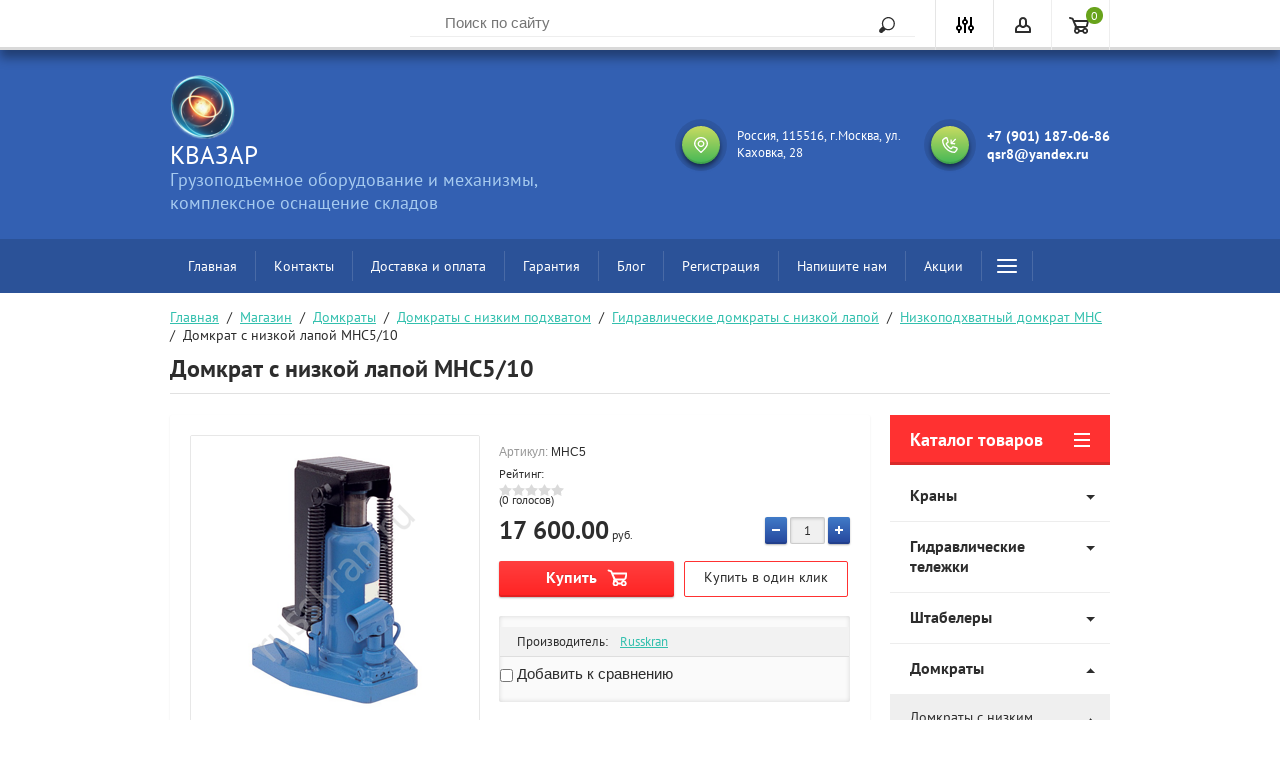

--- FILE ---
content_type: text/html; charset=utf-8
request_url: https://russkran.ru/shop/product/domkrat-nizkopodkhvatnyy-mhc-rs-5
body_size: 21239
content:

	<!doctype html>
<html lang="ru">
<head>
<meta charset="utf-8">
<meta name="robots" content="all"/>
<title>Низкоподхватный гидравлический домкрат MHC
Грузоподъемность лапы составляет 5 тонн. Так же можно поднимать и на торцевой части  гидравлического домкрата. При этом способе использования грузоподъемность увеличивается в 2 раза и составляет 10 тонн</title>
<meta name="description" content="Домкрат MHC-5RS предназначен для подъема тяжелых грузов.стабилизированная конструкция.  Рычаг является съемным">
<meta name="keywords" content="домкрат гидравлический цена,домкрат гидравлический низкий,домкрат низкий подхват,домкрат низкий гидравлический купить,домкрат гидравлический с низким подхватом купить,купить домкрат гидравлический">
<meta name="SKYPE_TOOLBAR" content="SKYPE_TOOLBAR_PARSER_COMPATIBLE">
<meta name="viewport" content="width=device-width, initial-scale=1.0, maximum-scale=1.0, user-scalable=no">
<meta name="format-detection" content="telephone=no">
<meta http-equiv="x-rim-auto-match" content="none">

<style>
.site-sidebar.left .top-panel-categor { position: static; }
</style>

<link rel="stylesheet" href="/g/css/styles_articles_tpl.css">
<script src="/g/libs/jquery/1.10.2/jquery.min.js"></script>
<meta name="yandex-verification" content="c9af50c1ba4ce0fb" />
<meta name="yandex-verification" content="30869ee981f9fe92" />
<meta name="google-site-verification" content="SCUVcJBRUB3vQwChjYNCq_CmwTkXMlsmU2bUPffpS8o" />
<meta name="google-site-verification" content="SCUVcJBRUB3vQwChjYNCq_CmwTkXMlsmU2bUPffpS8o" />
<meta name="yandex-verification" content="766db38e7e62f7bc" />

            <!-- 46b9544ffa2e5e73c3c971fe2ede35a5 -->
            <script src='/shared/s3/js/lang/ru.js'></script>
            <script src='/shared/s3/js/common.min.js'></script>
        <link rel='stylesheet' type='text/css' href='/shared/s3/css/calendar.css' /><link rel='stylesheet' type='text/css' href='/shared/highslide-4.1.13/highslide.min.css'/>
<script type='text/javascript' src='/shared/highslide-4.1.13/highslide-full.packed.js'></script>
<script type='text/javascript'>
hs.graphicsDir = '/shared/highslide-4.1.13/graphics/';
hs.outlineType = null;
hs.showCredits = false;
hs.lang={cssDirection:'ltr',loadingText:'Загрузка...',loadingTitle:'Кликните чтобы отменить',focusTitle:'Нажмите чтобы перенести вперёд',fullExpandTitle:'Увеличить',fullExpandText:'Полноэкранный',previousText:'Предыдущий',previousTitle:'Назад (стрелка влево)',nextText:'Далее',nextTitle:'Далее (стрелка вправо)',moveTitle:'Передвинуть',moveText:'Передвинуть',closeText:'Закрыть',closeTitle:'Закрыть (Esc)',resizeTitle:'Восстановить размер',playText:'Слайд-шоу',playTitle:'Слайд-шоу (пробел)',pauseText:'Пауза',pauseTitle:'Приостановить слайд-шоу (пробел)',number:'Изображение %1/%2',restoreTitle:'Нажмите чтобы посмотреть картинку, используйте мышь для перетаскивания. Используйте клавиши вперёд и назад'};</script>
<link rel="icon" href="/favicon.jpg" type="image/jpeg">

<link rel='stylesheet' type='text/css' href='/t/images/__csspatch/1/patch.css'/>

<!--s3_require-->
<link rel="stylesheet" href="/g/basestyle/1.0.1/user/user.css" type="text/css"/>
<link rel="stylesheet" href="/g/basestyle/1.0.1/user/user.blue.css" type="text/css"/>
<script type="text/javascript" src="/g/basestyle/1.0.1/user/user.js" async></script>
<link rel="stylesheet" href="/g/s3/lp/css//jquery.ui.datepicker.css" type="text/css"/>
<!--/s3_require-->

<!--s3_goal-->
<script src="/g/s3/goal/1.0.0/s3.goal.js"></script>
<script>new s3.Goal({map:[], goals: [], ecommerce:[{"ecommerce":{"detail":{"products":[{"id":"1773481841","name":"Домкрат с низкой лапой MHC5/10","price":17600,"brand":"Russkran","category":"Низкоподхватный домкрат MHC"}]}}}]});</script>
<!--/s3_goal-->

			
		
		
		
			<link rel="stylesheet" type="text/css" href="/g/shop2v2/default/css/theme.less.css">		
			<script type="text/javascript" src="/g/printme.js"></script>
		<script type="text/javascript" src="/g/shop2v2/default/js/tpl.js"></script>
		<script type="text/javascript" src="/g/shop2v2/default/js/baron.min.js"></script>
		
			<script type="text/javascript" src="/g/shop2v2/default/js/shop2.2.js"></script>
		
	<script type="text/javascript">shop2.init({"productRefs": [],"apiHash": {"getPromoProducts":"127e6166db894815c7b51aad0dc2d45b","getSearchMatches":"82dd80b940cd4086207b7dfdaa101406","getFolderCustomFields":"2abacaf07393a574c1ceb631886e2c2b","getProductListItem":"3aec1ad873ad84b8fc7ce009aa390fb9","cartAddItem":"39e91e6bcdbf7e4a2d475963056fa572","cartRemoveItem":"2be3b8486005fbbaed4bf52c8ca4803c","cartUpdate":"9851055d4aed8d904cc924bb3f9827d7","cartRemoveCoupon":"9c5b4a77c98fbd66535ba1391c667cdb","cartAddCoupon":"4afc0ddbdacc1b6bccd3ea061f02ff38","deliveryCalc":"82fb1b70dd9d42b6e2b1e208dee2f2ee","printOrder":"dfd11800a4245bcd3c6ebbaf1d3bc782","cancelOrder":"fdd3fc8fb15e154f0cf349afcd5b73ce","cancelOrderNotify":"ebbd32662b261fcdd42e169313d7e845","repeatOrder":"2ce36cc717c7bfb6f3fb64c7ac9f872c","paymentMethods":"ec2f08718a3aef36bd95b81ccdd80ce0","compare":"380b58ebb211fd62541086555471a77a"},"hash": null,"verId": 1537785,"mode": "product","step": "","uri": "/magazin","IMAGES_DIR": "/d/","my": {"list_picture_enlarge":true,"accessory":"\u0410\u043a\u0441\u0441\u0435\u0441\u0441\u0443\u0430\u0440\u044b","kit":"\u041d\u0430\u0431\u043e\u0440","recommend":"\u0420\u0435\u043a\u043e\u043c\u0435\u043d\u0434\u0443\u0435\u043c\u044b\u0435","similar":"\u041f\u043e\u0445\u043e\u0436\u0438\u0435","modification":"\u041c\u043e\u0434\u0438\u0444\u0438\u043a\u0430\u0446\u0438\u0438","unique_values":true,"pricelist_options_toggle":true,"special_alias":"SALE","new_alias":"NEW"},"shop2_cart_order_payments": 1,"cf_margin_price_enabled": 0,"maps_yandex_key":"","maps_google_key":""});</script>
<style type="text/css">.product-item-thumb {width: 210px;}.product-item-thumb .product-image, .product-item-simple .product-image {height: 200px;width: 210px;}.product-item-thumb .product-amount .amount-title {width: 114px;}.product-item-thumb .product-price {width: 160px;}.shop2-product .product-side-l {width: 288px;}.shop2-product .product-image {height: 332px;width: 288px;}.shop2-product .product-thumbnails li {width: 86px;height: 86px;}</style>
 	<link rel="stylesheet" href="/t/v1517/images/theme4/theme.scss.css">

<script type='text/javascript' src="/g/s3/misc/eventable/0.0.1/s3.eventable.js"></script>
<script type='text/javascript' src="/g/s3/misc/math/0.0.1/s3.math.js"></script>
<script type='text/javascript' src="/g/s3/menu/allin/0.0.2/s3.menu.allin.js"></script>

<link rel="stylesheet" href="/g/s3/lp/css//lightgallery.min.css">
<script type='text/javascript' src="/g/s3/lp/js//lightgallery.min.js"></script>
<script type='text/javascript' src="/g/s3/lp/js//lg-zoom.min.js"></script>
<script src="/g/templates/shop2/2.46.2/js/owl.carousel.min.js" charset="utf-8"></script>
<script src="/g/templates/shop2/2.46.2/js/jquery.formstyler.min.js"></script>
<script src="/g/templates/shop2/2.46.2/js/jquery.responsiveTabs.min.js"></script>
<script src="/g/templates/shop2/2.46.2/js/animit.min.js"></script>
<script src="/g/templates/shop2/2.46.2/js/nouislider.min.js" charset="utf-8"></script>
<script src="/g/templates/shop2/2.46.2/js/jquery.pudge.min.js"></script>
<script src="/g/s3/misc/form/1.2.0/s3.form.js"></script>
<script src="/g/templates/shop2/2.46.2/js/one.line.menu.js"></script>
<!--<script src="/g/templates/shop2/2.46.2/js/main.js" charset="utf-8"></script>-->
<!--[if lt IE 10]>
<script src="/g/libs/ie9-svg-gradient/0.0.1/ie9-svg-gradient.min.js"></script>
<script src="/g/libs/jquery-placeholder/2.0.7/jquery.placeholder.min.js"></script>
<script src="/g/libs/jquery-textshadow/0.0.1/jquery.textshadow.min.js"></script>
<script src="/g/s3/misc/ie/0.0.1/ie.js"></script>
<![endif]-->
<!--[if lt IE 9]>
<script src="/g/libs/html5shiv/html5.js"></script>
<![endif]-->
<script src="/t/v1517/images/main.js" charset="utf-8"></script>
<link rel="stylesheet" href="/t/v1517/images/bdr_style.scss.css">
</head>
<body>

	<div class="site-wrapper">
		<div class="top-panel-wrap">
			<div class="top-panel">
				<div class="left-fixed">
					<div class="menu-btn"></div>
									</div>
				<div class="fixed-center">
					<div class="site-search-wrapper">
						<div class="site-search">
							<div class="site-search-title">Поиск<span></span></div>
							<form action="/search" method="get" class="clear-self">
								<div class="form-inner clear-self">
									<button type="submit" value="найти">Найти</button>
									<label>
										<input type="text" placeholder="Поиск по сайту" name="search" value="">
									</label>						
								</div>
							<re-captcha data-captcha="recaptcha"
     data-name="captcha"
     data-sitekey="6LcYvrMcAAAAAKyGWWuW4bP1De41Cn7t3mIjHyNN"
     data-lang="ru"
     data-rsize="invisible"
     data-type="image"
     data-theme="light"></re-captcha></form>
						</div>
					</div>
				</div>
				<div class="right-fixed">
					<div class="site-search-button-mobile"></div>
					<div class="search-online-store-wrapper">
						<div class="block-title"></div>
						<div class="search-online-stor-in">
								
    
<div class="search-online-store">


	<div class="block-body">
		<form class="dropdown" action="/magazin/search" enctype="multipart/form-data">
			<input type="hidden" name="sort_by" value="">

							<div class="field text">
					<label class="field-title" for="s[name]">Название:</label>
					<label class="input"><input type="text" name="s[name]" id="s[name]" value=""></label>
				</div>
						
			            <div class="row search_price range_slider_wrapper">
                <div class="row-title">Цена</div>
                <div class="input_range_slider"></div>
                <div class="price_range clear-self">
                    <div class="range-input-wrap"><span>от</span><input name="s[price][min]" type="text" size="5" class="small low" value="0" /></div>
                    <span class="s1"></span>
                    <div class="range-input-wrap"><span>до</span><input name="s[price][max]" type="text" size="5" class="small hight" data-max="40000" value="200000" /></div>
                </div>   
            </div>
            
<!-- 							<div class="field dimension clear-self">
					<span class="field-title">Цена (руб.):</span><br>
					<label class="start">
						<span class="input"><input name="s[price][min]" placeholder="от" type="text" value=""></span>
					</label>
					<label class="end">
						<span class="input"><input name="s[price][max]" placeholder="до" type="text" value=""></span>
					</label>
				</div>
			 -->

							<div class="field text">
					<label class="field-title" for="s[article">Артикул:</label>
					<label class="input"><input type="text" name="s[article]" id="s[article" value=""></label>
				</div>
			
							<div class="field text">
					<label class="field-title" for="search_text">Текст:</label>
					<label class="input"><input type="text" name="search_text" id="search_text"  value=""></label>
				</div>
						
							<div class="field select">
					<span class="field-title">Выберите категорию:</span><br>
					<select name="s[folder_id]" id="s[folder_id]">
						<option value="">Все</option>
																											                            <option value="442024041" >
	                                 Краны
	                            </option>
	                        														                            <option value="107372707" >
	                                &raquo; Гидравлические краны с противовесом
	                            </option>
	                        														                            <option value="127300907" >
	                                &raquo; Гидравлические краны гаражные
	                            </option>
	                        														                            <option value="456215709" >
	                                &raquo; Козловые краны
	                            </option>
	                        														                            <option value="123990507" >
	                                 Гидравлические тележки
	                            </option>
	                        														                            <option value="29032901" >
	                                &raquo; Гидравлические тележки Tisel
	                            </option>
	                        														                            <option value="50512501" >
	                                &raquo;&raquo; Tisel стандарт
	                            </option>
	                        														                            <option value="50527101" >
	                                &raquo;&raquo; Tisel - укороченные вилы
	                            </option>
	                        														                            <option value="50565301" >
	                                &raquo;&raquo; Tisel - удлиненные вилы
	                            </option>
	                        														                            <option value="58707701" >
	                                &raquo;&raquo; Tisel - тележки с различной шириной вилл
	                            </option>
	                        														                            <option value="118591907" >
	                                &raquo;&raquo; Tisel - гидравлические тележки низкопрофильные
	                            </option>
	                        														                            <option value="119742507" >
	                                &raquo;&raquo; Tisel - гидравлические тележки для рулонов
	                            </option>
	                        														                            <option value="123006707" >
	                                &raquo;&raquo; Tisel - гидравлические тележки с весами
	                            </option>
	                        														                            <option value="124328707" >
	                                &raquo;&raquo; Tisel - гидравлические тележки с ножничным подъемом
	                            </option>
	                        														                            <option value="126616107" >
	                                &raquo; Гидравлические тележки Pfaff Silberblau
	                            </option>
	                        														                            <option value="212165707" >
	                                &raquo; Гидравлические тележки TOR
	                            </option>
	                        														                            <option value="235754308" >
	                                &raquo; Гидравлические тележки MAXILIFT
	                            </option>
	                        														                            <option value="458737641" >
	                                 Штабелеры
	                            </option>
	                        														                            <option value="458737841" >
	                                &raquo; Штабелеры ручные гидравлические
	                            </option>
	                        														                            <option value="39824815" >
	                                &raquo; Штабелеры для рулонов и бобин
	                            </option>
	                        														                            <option value="451981241" >
	                                 Домкраты
	                            </option>
	                        														                            <option value="449551709" >
	                                &raquo; Домкраты с низким подхватом
	                            </option>
	                        														                            <option value="489545615" >
	                                &raquo;&raquo; Гидравлические домкраты с низкой лапой
	                            </option>
	                        														                            <option value="241496507" >
	                                &raquo;&raquo;&raquo; Низкоподхватный домкраты НМ
	                            </option>
	                        														                            <option value="243324507" >
	                                &raquo;&raquo;&raquo; Низкоподхватный домкрат MHC
	                            </option>
	                        														                            <option value="452097241" >
	                                &raquo;&raquo; Реечные домкраты с низкой лапой
	                            </option>
	                        														                            <option value="417164109" >
	                                &raquo;&raquo; Винтовой домкрат с низкой лапой
	                            </option>
	                        														                            <option value="449557709" >
	                                &raquo; Винтовые домкраты
	                            </option>
	                        														                            <option value="449857509" >
	                                &raquo; Гидравлические бутылочные домкраты
	                            </option>
	                        														                            <option value="450828509" >
	                                &raquo; Домкраты реечные
	                            </option>
	                        														                            <option value="451988441" >
	                                 Подкатные такелажные катки
	                            </option>
	                        														                            <option value="453841241" >
	                                &raquo; Такелажные комплекты роликовых тележек
	                            </option>
	                        														                            <option value="457778041" >
	                                &raquo; Платформа с диском модели СRA
	                            </option>
	                        														                            <option value="458076641" >
	                                &raquo; Тележки на поворотных роликах CRP/WCRP
	                            </option>
	                        														                            <option value="458077041" >
	                                &raquo; Подводные опоры прямые
	                            </option>
	                        														                            <option value="458522241" >
	                                &raquo; Подводные управляемые платформы
	                            </option>
	                        														                            <option value="40848015" >
	                                &raquo;&raquo; Подкатная платформа ST
	                            </option>
	                        														                            <option value="464371309" >
	                                &raquo;&raquo; Подкатная платформа HS
	                            </option>
	                        														                            <option value="458516441" >
	                                &raquo; Подъемные рычаги монтажные
	                            </option>
	                        														                            <option value="25868615" >
	                                &raquo; Самоходные такелажные системы
	                            </option>
	                        														                            <option value="453962309" >
	                                 Лебедки
	                            </option>
	                        														                            <option value="454157909" >
	                                &raquo; Монтажный тяговый механизм МТМ
	                            </option>
	                        														                            <option value="454158109" >
	                                &raquo;&raquo; Запчасти для МТМ
	                            </option>
	                        														                            <option value="456325109" >
	                                &raquo; Ручные лебедки
	                            </option>
	                        														                            <option value="460144641" >
	                                 Электрические мини тали
	                            </option>
	                        														                            <option value="23812815" >
	                                &raquo; Электрические мини-тали стационарные
	                            </option>
	                        														                            <option value="23813015" >
	                                &raquo; Электрические мини тали с тележкой
	                            </option>
	                        														                            <option value="26860215" >
	                                &raquo; Мини  таль электрическая  МЕН
	                            </option>
	                        														                            <option value="23813215" >
	                                &raquo; Штанги для крепления тали модели РА
	                            </option>
	                        														                            <option value="43559415" >
	                                &raquo; Пульты
	                            </option>
	                        														                            <option value="460170841" >
	                                &raquo; Таль электрическая подвесная
	                            </option>
	                        														                            <option value="458014641" >
	                                 Пружинный балансир
	                            </option>
	                        														                            <option value="29747415" >
	                                 Грузоподъемные захваты
	                            </option>
	                        														                            <option value="31149415" >
	                                &raquo; Захваты для каната и кабеля
	                            </option>
	                        														                            <option value="31154015" >
	                                &raquo; Захваты для металла
	                            </option>
	                        														                            <option value="31155215" >
	                                &raquo; Струбцина монтажная
	                            </option>
	                        														                            <option value="32241815" >
	                                &raquo; Захваты для бочек
	                            </option>
	                        														                            <option value="449391509" >
	                                 Крановые весы
	                            </option>
	                        														                            <option value="452304841" >
	                                 Такелаж
	                            </option>
	                        														                            <option value="115170100" >
	                                &raquo; Скобы
	                            </option>
	                        														                            <option value="452305641" >
	                                &raquo;&raquo; Омегообразные скобы
	                            </option>
	                        														                            <option value="452521241" >
	                                &raquo;&raquo;&raquo; Скоба такелажная (омегообразная) G-2130 болт-гайка
	                            </option>
	                        														                            <option value="452524841" >
	                                &raquo;&raquo;&raquo; Скоба такелажная омегаобразная G- 209 с резьбой
	                            </option>
	                        														                            <option value="455246641" >
	                                &raquo;&raquo; Скобы такелажные прямые
	                            </option>
	                        														                            <option value="115161900" >
	                                &raquo;&raquo;&raquo; Скобы прямые болт-гайка
	                            </option>
	                        														                            <option value="115162100" >
	                                &raquo;&raquo;&raquo; Скоба прямая с резьбой
	                            </option>
	                        														                            <option value="115733300" >
	                                &raquo; Зажимы канатные
	                            </option>
	                        														                            <option value="448176509" >
	                                &raquo; Блоки
	                            </option>
	                        														                            <option value="448271909" >
	                                &raquo;&raquo; Блоки монтажные опорные
	                            </option>
	                        														                            <option value="448287509" >
	                                &raquo;&raquo; Блоки монтажные с крюком
	                            </option>
	                        														                            <option value="449204309" >
	                                &raquo;&raquo; Блоки с проушиной
	                            </option>
	                        														                            <option value="29175615" >
	                                 Пластиковые контейнеры и ящики
	                            </option>
	                        														                            <option value="34157615" >
	                                 Стропы
	                            </option>
	                        														                            <option value="173372415" >
	                                 Аренда оборудования
	                            </option>
	                        														                            <option value="903289713" >
	                                 Металлическая мебель
	                            </option>
	                        														                            <option value="903406713" >
	                                &raquo; Верстаки
	                            </option>
	                        											</select>
				</div>

				<div id="shop2_search_custom_fields"></div>
			
						<div id="shop2_search_global_fields">
				
									
			
												
					<div class="field dimension clear-self">
												
																			
													<span class="field-title">Грузоподъемность (кг):</span>
							<label class="start">
								<strong>от</strong>
								<span class="input"><input name="s[gruzopod_emnost_][min]" type="text" class="shop2-input-int" value=""></span>
							</label>

							<label class="end">
								<strong>до</strong>
								<span class="input"><input name="s[gruzopod_emnost_][max]" type="text" class="shop2-input-int" value=""></span>
							</label>

<!-- 							<span class="field-title">Грузоподъемность (кг):</span><br>
							<label class="start">
								<span class="input"><input name="s[gruzopod_emnost_][min]" placeholder="от" type="text" class="shop2-input-int" value=""></span>
							</label>

							<label class="end">
								<span class="input"><input name="s[gruzopod_emnost_][max]" placeholder="до" type="text" class="shop2-input-int" value=""></span>
							</label>
 -->
											</div>

							

						</div>
						
							<div class="field select">
					<span class="field-title">Производитель:</span>
					<select name="s[vendor_id]">
						<option value="">Все</option>          
	                    	                        <option value="1943815" >COLUMBUS McKINNON</option>
	                    	                        <option value="23126507" >GEARSEN</option>
	                    	                        <option value="1793215" >Hui Li Guang Chang</option>
	                    	                        <option value="19599415" >LEMA</option>
	                    	                        <option value="126777241" >Logitech</option>
	                    	                        <option value="41192708" >Maxilift</option>
	                    	                        <option value="1793415" >Niuli Machinery</option>
	                    	                        <option value="22751307" >No Name</option>
	                    	                        <option value="1793015" >Noblelift Equipment</option>
	                    	                        <option value="20044307" >Nu-Lift</option>
	                    	                        <option value="126775841" >PFAFF-Silberblau</option>
	                    	                        <option value="19552615" >Russkran</option>
	                    	                        <option value="28175508" >SMART</option>
	                    	                        <option value="2014815" >Ticam</option>
	                    	                        <option value="7930301" >TISEL TECHNICS GMBH</option>
	                    	                        <option value="20621707" >TOR</option>
	                    	                        <option value="126775641" >YALE</option>
	                    	                        <option value="42699107" >Стелла</option>
	                    					</select>
				</div>
			
							<div class="field select">
					<span class="field-title">Новинка:</span>
					<select name="s[new]">
						<option value="">Все</option>
	                    <option value="1">да</option>
	                    <option value="0">нет</option>
					</select>
				</div>
			
							<div class="field select">
					<span class="field-title">Спецпредложение:</span><br>
					<select name="s[special]">
						<option value="">Все</option>
	                    <option value="1">да</option>
	                    <option value="0">нет</option>
					</select>
				</div>
			
							<div class="field select">
					<span class="field-title">Результатов на странице:</span>
					<select name="s[products_per_page]">
									            				            				            <option value="5">5</option>
			            				            				            <option value="20">20</option>
			            				            				            <option value="35">35</option>
			            				            				            <option value="50">50</option>
			            				            				            <option value="65">65</option>
			            				            				            <option value="80">80</option>
			            				            				            <option value="95">95</option>
			            					</select>
				</div>
			
			<div class="submit">
				<button type="submit" class="search-btn">Найти</button>
			</div>
		<re-captcha data-captcha="recaptcha"
     data-name="captcha"
     data-sitekey="6LcYvrMcAAAAAKyGWWuW4bP1De41Cn7t3mIjHyNN"
     data-lang="ru"
     data-rsize="invisible"
     data-type="image"
     data-theme="light"></re-captcha></form>
	</div>
</div><!-- Search Form -->						</div>
					</div>
					<div class="block-user">
	<div class="block-title"></div>
	<div class="block-body">
					<form method="post" action="/users">
				<div class="block-body-in">
				<input type="hidden" name="mode" value="login">
				<div class="field name">
					<label class="input"><input type="text" name="login" id="login" tabindex="1" value="" placeholder="Логин, e-mail"></label>
				</div>
				<div class="field password clear-self">
					<label class="input pass"><input type="password" name="password" id="password" tabindex="2" value="" placeholder="Пароль"></label>
					<button type="submit">вход</button>
					<a href="/users/forgot_password" class="forgot">Забыли пароль?</a>
				</div>
				</div>
				<div class="field links clear-self">
					<a href="/users/register" class="register">Регистрация</a>
					
				</div>
			<re-captcha data-captcha="recaptcha"
     data-name="captcha"
     data-sitekey="6LcYvrMcAAAAAKyGWWuW4bP1De41Cn7t3mIjHyNN"
     data-lang="ru"
     data-rsize="invisible"
     data-type="image"
     data-theme="light"></re-captcha></form>
			</div>
</div>					<div id="shop2-cart-preview">
	<a href="/magazin/cart">

		<span>0</span>
	
	</a>
	</div><!-- Cart Preview -->				</div>
			</div>
		</div>
		<div class="search-onlinefix-wrapper">
			<div class="search-online-scroller">
				<div class="search-online-title">Расширенный поиск</div>
				<div class="search-online-close"></div>
				<div class="search-onlinefix">
					
    
<div class="search-online-store">


	<div class="block-body">
		<form class="dropdown" action="/magazin/search" enctype="multipart/form-data">
			<input type="hidden" name="sort_by" value="">

							<div class="field text">
					<label class="field-title" for="s[name]">Название:</label>
					<label class="input"><input type="text" name="s[name]" id="s[name]" value=""></label>
				</div>
						
			            <div class="row search_price range_slider_wrapper">
                <div class="row-title">Цена</div>
                <div class="input_range_slider"></div>
                <div class="price_range clear-self">
                    <div class="range-input-wrap"><span>от</span><input name="s[price][min]" type="text" size="5" class="small low" value="0" /></div>
                    <span class="s1"></span>
                    <div class="range-input-wrap"><span>до</span><input name="s[price][max]" type="text" size="5" class="small hight" data-max="40000" value="200000" /></div>
                </div>   
            </div>
            
<!-- 							<div class="field dimension clear-self">
					<span class="field-title">Цена (руб.):</span><br>
					<label class="start">
						<span class="input"><input name="s[price][min]" placeholder="от" type="text" value=""></span>
					</label>
					<label class="end">
						<span class="input"><input name="s[price][max]" placeholder="до" type="text" value=""></span>
					</label>
				</div>
			 -->

							<div class="field text">
					<label class="field-title" for="s[article">Артикул:</label>
					<label class="input"><input type="text" name="s[article]" id="s[article" value=""></label>
				</div>
			
							<div class="field text">
					<label class="field-title" for="search_text">Текст:</label>
					<label class="input"><input type="text" name="search_text" id="search_text"  value=""></label>
				</div>
						
							<div class="field select">
					<span class="field-title">Выберите категорию:</span><br>
					<select name="s[folder_id]" id="s[folder_id]">
						<option value="">Все</option>
																											                            <option value="442024041" >
	                                 Краны
	                            </option>
	                        														                            <option value="107372707" >
	                                &raquo; Гидравлические краны с противовесом
	                            </option>
	                        														                            <option value="127300907" >
	                                &raquo; Гидравлические краны гаражные
	                            </option>
	                        														                            <option value="456215709" >
	                                &raquo; Козловые краны
	                            </option>
	                        														                            <option value="123990507" >
	                                 Гидравлические тележки
	                            </option>
	                        														                            <option value="29032901" >
	                                &raquo; Гидравлические тележки Tisel
	                            </option>
	                        														                            <option value="50512501" >
	                                &raquo;&raquo; Tisel стандарт
	                            </option>
	                        														                            <option value="50527101" >
	                                &raquo;&raquo; Tisel - укороченные вилы
	                            </option>
	                        														                            <option value="50565301" >
	                                &raquo;&raquo; Tisel - удлиненные вилы
	                            </option>
	                        														                            <option value="58707701" >
	                                &raquo;&raquo; Tisel - тележки с различной шириной вилл
	                            </option>
	                        														                            <option value="118591907" >
	                                &raquo;&raquo; Tisel - гидравлические тележки низкопрофильные
	                            </option>
	                        														                            <option value="119742507" >
	                                &raquo;&raquo; Tisel - гидравлические тележки для рулонов
	                            </option>
	                        														                            <option value="123006707" >
	                                &raquo;&raquo; Tisel - гидравлические тележки с весами
	                            </option>
	                        														                            <option value="124328707" >
	                                &raquo;&raquo; Tisel - гидравлические тележки с ножничным подъемом
	                            </option>
	                        														                            <option value="126616107" >
	                                &raquo; Гидравлические тележки Pfaff Silberblau
	                            </option>
	                        														                            <option value="212165707" >
	                                &raquo; Гидравлические тележки TOR
	                            </option>
	                        														                            <option value="235754308" >
	                                &raquo; Гидравлические тележки MAXILIFT
	                            </option>
	                        														                            <option value="458737641" >
	                                 Штабелеры
	                            </option>
	                        														                            <option value="458737841" >
	                                &raquo; Штабелеры ручные гидравлические
	                            </option>
	                        														                            <option value="39824815" >
	                                &raquo; Штабелеры для рулонов и бобин
	                            </option>
	                        														                            <option value="451981241" >
	                                 Домкраты
	                            </option>
	                        														                            <option value="449551709" >
	                                &raquo; Домкраты с низким подхватом
	                            </option>
	                        														                            <option value="489545615" >
	                                &raquo;&raquo; Гидравлические домкраты с низкой лапой
	                            </option>
	                        														                            <option value="241496507" >
	                                &raquo;&raquo;&raquo; Низкоподхватный домкраты НМ
	                            </option>
	                        														                            <option value="243324507" >
	                                &raquo;&raquo;&raquo; Низкоподхватный домкрат MHC
	                            </option>
	                        														                            <option value="452097241" >
	                                &raquo;&raquo; Реечные домкраты с низкой лапой
	                            </option>
	                        														                            <option value="417164109" >
	                                &raquo;&raquo; Винтовой домкрат с низкой лапой
	                            </option>
	                        														                            <option value="449557709" >
	                                &raquo; Винтовые домкраты
	                            </option>
	                        														                            <option value="449857509" >
	                                &raquo; Гидравлические бутылочные домкраты
	                            </option>
	                        														                            <option value="450828509" >
	                                &raquo; Домкраты реечные
	                            </option>
	                        														                            <option value="451988441" >
	                                 Подкатные такелажные катки
	                            </option>
	                        														                            <option value="453841241" >
	                                &raquo; Такелажные комплекты роликовых тележек
	                            </option>
	                        														                            <option value="457778041" >
	                                &raquo; Платформа с диском модели СRA
	                            </option>
	                        														                            <option value="458076641" >
	                                &raquo; Тележки на поворотных роликах CRP/WCRP
	                            </option>
	                        														                            <option value="458077041" >
	                                &raquo; Подводные опоры прямые
	                            </option>
	                        														                            <option value="458522241" >
	                                &raquo; Подводные управляемые платформы
	                            </option>
	                        														                            <option value="40848015" >
	                                &raquo;&raquo; Подкатная платформа ST
	                            </option>
	                        														                            <option value="464371309" >
	                                &raquo;&raquo; Подкатная платформа HS
	                            </option>
	                        														                            <option value="458516441" >
	                                &raquo; Подъемные рычаги монтажные
	                            </option>
	                        														                            <option value="25868615" >
	                                &raquo; Самоходные такелажные системы
	                            </option>
	                        														                            <option value="453962309" >
	                                 Лебедки
	                            </option>
	                        														                            <option value="454157909" >
	                                &raquo; Монтажный тяговый механизм МТМ
	                            </option>
	                        														                            <option value="454158109" >
	                                &raquo;&raquo; Запчасти для МТМ
	                            </option>
	                        														                            <option value="456325109" >
	                                &raquo; Ручные лебедки
	                            </option>
	                        														                            <option value="460144641" >
	                                 Электрические мини тали
	                            </option>
	                        														                            <option value="23812815" >
	                                &raquo; Электрические мини-тали стационарные
	                            </option>
	                        														                            <option value="23813015" >
	                                &raquo; Электрические мини тали с тележкой
	                            </option>
	                        														                            <option value="26860215" >
	                                &raquo; Мини  таль электрическая  МЕН
	                            </option>
	                        														                            <option value="23813215" >
	                                &raquo; Штанги для крепления тали модели РА
	                            </option>
	                        														                            <option value="43559415" >
	                                &raquo; Пульты
	                            </option>
	                        														                            <option value="460170841" >
	                                &raquo; Таль электрическая подвесная
	                            </option>
	                        														                            <option value="458014641" >
	                                 Пружинный балансир
	                            </option>
	                        														                            <option value="29747415" >
	                                 Грузоподъемные захваты
	                            </option>
	                        														                            <option value="31149415" >
	                                &raquo; Захваты для каната и кабеля
	                            </option>
	                        														                            <option value="31154015" >
	                                &raquo; Захваты для металла
	                            </option>
	                        														                            <option value="31155215" >
	                                &raquo; Струбцина монтажная
	                            </option>
	                        														                            <option value="32241815" >
	                                &raquo; Захваты для бочек
	                            </option>
	                        														                            <option value="449391509" >
	                                 Крановые весы
	                            </option>
	                        														                            <option value="452304841" >
	                                 Такелаж
	                            </option>
	                        														                            <option value="115170100" >
	                                &raquo; Скобы
	                            </option>
	                        														                            <option value="452305641" >
	                                &raquo;&raquo; Омегообразные скобы
	                            </option>
	                        														                            <option value="452521241" >
	                                &raquo;&raquo;&raquo; Скоба такелажная (омегообразная) G-2130 болт-гайка
	                            </option>
	                        														                            <option value="452524841" >
	                                &raquo;&raquo;&raquo; Скоба такелажная омегаобразная G- 209 с резьбой
	                            </option>
	                        														                            <option value="455246641" >
	                                &raquo;&raquo; Скобы такелажные прямые
	                            </option>
	                        														                            <option value="115161900" >
	                                &raquo;&raquo;&raquo; Скобы прямые болт-гайка
	                            </option>
	                        														                            <option value="115162100" >
	                                &raquo;&raquo;&raquo; Скоба прямая с резьбой
	                            </option>
	                        														                            <option value="115733300" >
	                                &raquo; Зажимы канатные
	                            </option>
	                        														                            <option value="448176509" >
	                                &raquo; Блоки
	                            </option>
	                        														                            <option value="448271909" >
	                                &raquo;&raquo; Блоки монтажные опорные
	                            </option>
	                        														                            <option value="448287509" >
	                                &raquo;&raquo; Блоки монтажные с крюком
	                            </option>
	                        														                            <option value="449204309" >
	                                &raquo;&raquo; Блоки с проушиной
	                            </option>
	                        														                            <option value="29175615" >
	                                 Пластиковые контейнеры и ящики
	                            </option>
	                        														                            <option value="34157615" >
	                                 Стропы
	                            </option>
	                        														                            <option value="173372415" >
	                                 Аренда оборудования
	                            </option>
	                        														                            <option value="903289713" >
	                                 Металлическая мебель
	                            </option>
	                        														                            <option value="903406713" >
	                                &raquo; Верстаки
	                            </option>
	                        											</select>
				</div>

				<div id="shop2_search_custom_fields"></div>
			
						<div id="shop2_search_global_fields">
				
									
			
												
					<div class="field dimension clear-self">
												
																			
													<span class="field-title">Грузоподъемность (кг):</span>
							<label class="start">
								<strong>от</strong>
								<span class="input"><input name="s[gruzopod_emnost_][min]" type="text" class="shop2-input-int" value=""></span>
							</label>

							<label class="end">
								<strong>до</strong>
								<span class="input"><input name="s[gruzopod_emnost_][max]" type="text" class="shop2-input-int" value=""></span>
							</label>

<!-- 							<span class="field-title">Грузоподъемность (кг):</span><br>
							<label class="start">
								<span class="input"><input name="s[gruzopod_emnost_][min]" placeholder="от" type="text" class="shop2-input-int" value=""></span>
							</label>

							<label class="end">
								<span class="input"><input name="s[gruzopod_emnost_][max]" placeholder="до" type="text" class="shop2-input-int" value=""></span>
							</label>
 -->
											</div>

							

						</div>
						
							<div class="field select">
					<span class="field-title">Производитель:</span>
					<select name="s[vendor_id]">
						<option value="">Все</option>          
	                    	                        <option value="1943815" >COLUMBUS McKINNON</option>
	                    	                        <option value="23126507" >GEARSEN</option>
	                    	                        <option value="1793215" >Hui Li Guang Chang</option>
	                    	                        <option value="19599415" >LEMA</option>
	                    	                        <option value="126777241" >Logitech</option>
	                    	                        <option value="41192708" >Maxilift</option>
	                    	                        <option value="1793415" >Niuli Machinery</option>
	                    	                        <option value="22751307" >No Name</option>
	                    	                        <option value="1793015" >Noblelift Equipment</option>
	                    	                        <option value="20044307" >Nu-Lift</option>
	                    	                        <option value="126775841" >PFAFF-Silberblau</option>
	                    	                        <option value="19552615" >Russkran</option>
	                    	                        <option value="28175508" >SMART</option>
	                    	                        <option value="2014815" >Ticam</option>
	                    	                        <option value="7930301" >TISEL TECHNICS GMBH</option>
	                    	                        <option value="20621707" >TOR</option>
	                    	                        <option value="126775641" >YALE</option>
	                    	                        <option value="42699107" >Стелла</option>
	                    					</select>
				</div>
			
							<div class="field select">
					<span class="field-title">Новинка:</span>
					<select name="s[new]">
						<option value="">Все</option>
	                    <option value="1">да</option>
	                    <option value="0">нет</option>
					</select>
				</div>
			
							<div class="field select">
					<span class="field-title">Спецпредложение:</span><br>
					<select name="s[special]">
						<option value="">Все</option>
	                    <option value="1">да</option>
	                    <option value="0">нет</option>
					</select>
				</div>
			
							<div class="field select">
					<span class="field-title">Результатов на странице:</span>
					<select name="s[products_per_page]">
									            				            				            <option value="5">5</option>
			            				            				            <option value="20">20</option>
			            				            				            <option value="35">35</option>
			            				            				            <option value="50">50</option>
			            				            				            <option value="65">65</option>
			            				            				            <option value="80">80</option>
			            				            				            <option value="95">95</option>
			            					</select>
				</div>
			
			<div class="submit">
				<button type="submit" class="search-btn">Найти</button>
			</div>
		<re-captcha data-captcha="recaptcha"
     data-name="captcha"
     data-sitekey="6LcYvrMcAAAAAKyGWWuW4bP1De41Cn7t3mIjHyNN"
     data-lang="ru"
     data-rsize="invisible"
     data-type="image"
     data-theme="light"></re-captcha></form>
	</div>
</div><!-- Search Form -->				</div>
			</div>
		</div>
		<div class="top-categor-wrapper">
			<div class="top-categor-scroller">
				<div class="top-categor-title">Каталог товаров</div>
				<div class="top-categor-close"></div>
				<ul class="top-categor"><li><a href="/krani-gidravlika" >Краны</a><ul class="level-2"><li><a href="/shop/folder/gidravlicheskie-krany-s-protivovesom-nu-lift" >Гидравлические краны с противовесом</a></li><li><a href="/shop/folder/gidravlicheskij-skladnoj-kran" >Гидравлические краны гаражные</a></li><li><a href="/magazin/folder/kozlovye-krany" >Козловые краны</a></li></ul></li><li><a href="/shop/folder/gidravlicheskie-telezhki" >Гидравлические тележки</a><ul class="level-2"><li><a href="/shop/folder/gidravlicheskie-telezhki-tisel" >Гидравлические тележки Tisel</a><ul class="level-3"><li><a href="/shop/folder/tisel-standart" >Tisel стандарт</a></li><li><a href="/shop/folder/tisel-ukorochennye-vily" >Tisel - укороченные вилы</a></li><li><a href="/shop/folder/tisel-udlinennye-vily" >Tisel - удлиненные вилы</a></li><li><a href="/shop/folder/tisel-shirokie" >Tisel - тележки с различной шириной вилл</a></li><li><a href="/shop/folder/tisel-telezhki-nizkoprofilnie" >Tisel - гидравлические тележки низкопрофильные</a></li><li><a href="/shop/folder/tisel-gidravlicheskie-telezhki-rulonov" >Tisel - гидравлические тележки для рулонов</a></li><li><a href="/shop/folder/gidravlicheskie-telezhki-s-vesami" >Tisel - гидравлические тележки с весами</a></li><li><a href="/shop/folder/tisel-telezhki-nojnitsi" >Tisel - гидравлические тележки с ножничным подъемом</a></li></ul></li><li><a href="/shop/folder/gidravlicheskie-telezhki-pfaff-silberblau" >Гидравлические тележки Pfaff Silberblau</a></li><li><a href="/shop/folder/gidravlicheskie-telezhki-tor" >Гидравлические тележки TOR</a></li><li><a href="/shop/folder/gidravlicheskie-telezhki-maxilift" >Гидравлические тележки MAXILIFT</a></li></ul></li><li><a href="/shop/folder/shtabele" >Штабелеры</a><ul class="level-2"><li><a href="/shop/folder/shtabelery-ruchnyye-gidravlicheskiye" >Штабелеры ручные гидравлические</a></li><li><a href="/shop/folder/shtabelery-dlya-rulonov-i-babin" >Штабелеры для рулонов и бобин</a></li></ul></li><li class="opened"><a href="/shop/folder/domkraty" >Домкраты</a><ul class="level-2"><li class="opened"><a href="/magazin/folder/domkraty-s-nizkim-podhvatom" >Домкраты с низким подхватом</a><ul class="level-3"><li class="opened"><a href="/shop/folder/takelazhnye-domkraty-s-nizkoj-lapoj" >Гидравлические домкраты с низкой лапой</a><ul class="level-4"><li><a href="/folder/domkraty-hm" >Низкоподхватный домкраты НМ</a></li><li class="opened active"><a href="/folder/domkraty-mhc" >Низкоподхватный домкрат MHC</a></li></ul></li><li><a href="/shop/folder/domkraty-reyechnyye" >Реечные домкраты с низкой лапой</a></li><li><a href="/magazin/folder/domkrat-vintovoj-s-nizkim-podhvatom-na-lape" >Винтовой домкрат с низкой лапой</a></li></ul></li><li><a href="/magazin/folder/vintovye-domkraty" >Винтовые домкраты</a></li><li><a href="/magazin/folder/gidravlicheskie-butylochnye-domkraty" >Гидравлические бутылочные домкраты</a></li><li><a href="/magazin/folder/domkraty-reechnye" >Домкраты реечные</a></li></ul></li><li><a href="/shop/folder/takelazhnyye-platformy" >Подкатные такелажные катки</a><ul class="level-2"><li><a href="/shop/folder/takelazhnyye-komplekty-rolikovykh-telezhek" >Такелажные комплекты роликовых тележек</a></li><li><a href="/shop/folder/transportnaya-platforma-s-povorotnym-diskom-sra-6" >Платформа с диском модели СRA</a></li><li><a href="/shop/folder/polnopovorotnyye-takelazhnyye-telezhki" >Тележки на поворотных роликах CRP/WCRP</a></li><li><a href="/shop/folder/platformy-podkatnyye-dlya-peremeshcheniya-tyazhelykh-gruzov" >Подводные опоры прямые</a></li><li><a href="/shop/folder/platforma-dlya-transportirovki-upravlyayemyye" >Подводные управляемые платформы</a><ul class="level-3"><li><a href="/shop/folder/podkatnaya-platforma-st" >Подкатная платформа ST</a></li><li><a href="/magazin/folder/hs-a" >Подкатная платформа HS</a></li></ul></li><li><a href="/shop/folder/pod-yemnyye-rychagi" >Подъемные рычаги монтажные</a></li><li><a href="/shop/folder/samokhodnyye-takelazhnyye-sistemy" >Самоходные такелажные системы</a></li></ul></li><li><a href="/magazin/folder/lebedki" >Лебедки</a><ul class="level-2"><li><a href="/magazin/folder/mtm" >Монтажный тяговый механизм МТМ</a><ul class="level-3"><li><a href="/magazin/folder/zapchasti-dlya-mtm" >Запчасти для МТМ</a></li></ul></li><li><a href="/magazin/folder/ruchnye-lebedki" >Ручные лебедки</a></li></ul></li><li><a href="/shop/folder/elektricheskiye-tali-elektrotali-pa" >Электрические мини тали</a><ul class="level-2"><li><a href="/shop/folder/elektricheskiye-mini-tali-ra" >Электрические мини-тали стационарные</a></li><li><a href="/shop/folder/elektricheskiye-mini-tali-ra-220-v-s-telezhkoy" >Электрические мини тали с тележкой</a></li><li><a href="/shop/folder/mini-tal-elektrimcheskaya-statsionarnaya-men" >Мини  таль электрическая  МЕН</a></li><li><a href="/shop/folder/shtangi-dlya-krepleniya-tali-modeli-ra" >Штанги для крепления тали модели РА</a></li><li><a href="/shop/folder/pulty" >Пульты</a></li><li><a href="/shop/folder/tal-elektricheskaya-podvesnaya" >Таль электрическая подвесная</a></li></ul></li><li><a href="/shop/folder/pruzhinnyy-balansir" >Пружинный балансир</a></li><li><a href="/shop/folder/gruzopod-yemnyye-zakhvaty" >Грузоподъемные захваты</a><ul class="level-2"><li><a href="/shop/folder/zakhvaty-dlya-kanata-i-kabelya" >Захваты для каната и кабеля</a></li><li><a href="/shop/folder/vertikalnyye-zakhvaty-dlya-metalla" >Захваты для металла</a></li><li><a href="/shop/folder/strubtsina-montazhnaya" >Струбцина монтажная</a></li><li><a href="/shop/folder/zakhvaty-dlya-bochek" >Захваты для бочек</a></li></ul></li><li><a href="/magazin/folder/kranovye-vesy" >Крановые весы</a></li><li><a href="/shop/folder/skoby-takelazhnyye" >Такелаж</a><ul class="level-2"><li><a href="/shop/folder/skoby" >Скобы</a><ul class="level-3"><li><a href="/shop/folder/skoby-omegoobraznyye" >Омегообразные скобы</a><ul class="level-4"><li><a href="/shop/folder/skoba-takelazhnaya-omega-obraznaya-g-2130-bolt-gayka" >Скоба такелажная (омегообразная) G-2130 болт-гайка</a></li><li><a href="/shop/folder/skoba-takelazhnaya-omegaobraznaya-g-209-s-rezboy" >Скоба такелажная омегаобразная G- 209 с резьбой</a></li></ul></li><li><a href="/shop/folder/skoby-takelazhnyye-pryamyye" >Скобы такелажные прямые</a><ul class="level-4"><li><a href="/shop/folder/skoby-pryamye-bolt-gajka" >Скобы прямые болт-гайка</a></li><li><a href="/shop/folder/skoba-pryamaya-s-rezboj" >Скоба прямая с резьбой</a></li></ul></li></ul></li><li><a href="/shop/folder/zazhimy-kanatnye" >Зажимы канатные</a></li><li><a href="/magazin/folder/bloki" >Блоки</a><ul class="level-3"><li><a href="/magazin/folder/bloki-montazhnye-opornye" >Блоки монтажные опорные</a></li><li><a href="/magazin/folder/bloki-kriuk" >Блоки монтажные с крюком</a></li><li><a href="/magazin/folder/bloki-s-proushinoj" >Блоки с проушиной</a></li></ul></li></ul></li><li><a href="/shop/folder/plastikovyye-konteynery-i-yashchiki" >Пластиковые контейнеры и ящики</a></li><li><a href="/shop/folder/stropy" >Стропы</a></li><li><a href="/shop/folder/arenda-oborudovaniya" >Аренда оборудования</a></li><li><a href="/magazin/folder/metallicheskaya-mebel" >Металлическая мебель</a><ul class="level-2"><li><a href="/magazin/folder/verstaki" >Верстаки</a></li></ul></li></ul>				<ul class="top-menu"><li class="opened"><a href="/" >Главная</a></li><li><a href="/kontakty" >Контакты</a></li><li><a href="/dostavka-i-oplata" >Доставка и оплата</a></li><li><a href="/garantiya" >Гарантия</a></li><li><a href="/blog" >Блог</a></li><li><a href="/user" >Регистрация</a></li><li><a href="/napishite-nam" >Напишите нам</a></li><li><a href="/aktsii" >Акции</a></li><li><a href="/karta-sayta" >Карта сайта</a></li><li><a href="/otzyvy" >Отзывы</a></li></ul>							</div>
		</div>
				<header role="banner" class="site-header">
			<div class="top-block">
				<div class="left-side">
										<div class="logo">
						<a href="http://russkran.ru"><img src=/thumb/2/4ft7b-W5m2eJcPH4FbiwLw/250r64/d/kvazar_bez_fona.png alt="/"></a>
					</div>
										<div class="site-name-wrapper">
						<div class="site-name"><a href="http://russkran.ru">КВАЗАР</a></div>
						<div class="site-description">Грузоподъемное оборудование и механизмы, комплексное оснащение складов</div>
					</div>
				</div>
				<div class="right-side">
										<div class="site-adres">
						<span class="s1"></span>
						<span class="s2">
							Россия, 115516, г.Москва, ул. Каховка, 28
						</span>
					</div>
															<div class="site-phone">
						<span class="s1">Заказать звонок</span>
						<span class="s2">
															<a href="tel:+7 (901) 187-06-86">+7 (901) 187-06-86</a>
														<a href="mailto:qsr8@yandex.ru">qsr8@yandex.ru</a>						</span>
					</div>
									</div>
			</div>
		</header> <!-- .site-header -->
				<div class="top-menu-wrapper">
			<ul class="top-menu"><li class="opened"><a href="/" >Главная</a></li><li><a href="/kontakty" >Контакты</a></li><li><a href="/dostavka-i-oplata" >Доставка и оплата</a></li><li><a href="/garantiya" >Гарантия</a></li><li><a href="/blog" >Блог</a></li><li><a href="/user" >Регистрация</a></li><li><a href="/napishite-nam" >Напишите нам</a></li><li><a href="/aktsii" >Акции</a></li><li><a href="/karta-sayta" >Карта сайта</a></li><li><a href="/otzyvy" >Отзывы</a></li></ul>		</div>
						<div class="site-phone2">
			<div class="site-phone"><span class="s1">Заказать звонок</span>
									<a href="tel:+7 (901) 187-06-86">+7 (901) 187-06-86</a>
							</div>
		</div>
												<div class="site-path-wrapper">
			<div class="site-path-wrapper2">
				<div class="site-path-in">
<div class="site-path" data-url="/magazin"><a href="/">Главная</a>  /  <a href="/magazin">Магазин</a>  /  <a href="/shop/folder/domkraty">Домкраты</a>  /  <a href="/magazin/folder/domkraty-s-nizkim-podhvatom">Домкраты с низким подхватом</a>  /  <a href="/shop/folder/takelazhnye-domkraty-s-nizkoj-lapoj">Гидравлические домкраты с низкой лапой</a>  /  <a href="/folder/domkraty-mhc">Низкоподхватный домкрат MHC</a>  /  Домкрат с низкой лапой MHC5/10</div></div>
				<h1>Домкрат с низкой лапой MHC5/10</h1>
			</div>
		</div>
				<div class="site-container ">
			<div class="site-container2 ">
								<aside role="complementary" class="site-sidebar left prod ">
										<div class="menu-left-title">Каталог товаров</div>
					<ul class="top-panel-categor top-panel-categor-10"><li><a href="/krani-gidravlika" >Краны</a><ul class="level-2"><li><a href="/shop/folder/gidravlicheskie-krany-s-protivovesom-nu-lift" >Гидравлические краны с противовесом</a></li><li><a href="/shop/folder/gidravlicheskij-skladnoj-kran" >Гидравлические краны гаражные</a></li><li><a href="/magazin/folder/kozlovye-krany" >Козловые краны</a></li></ul></li><li><a href="/shop/folder/gidravlicheskie-telezhki" >Гидравлические тележки</a><ul class="level-2"><li><a href="/shop/folder/gidravlicheskie-telezhki-tisel" >Гидравлические тележки Tisel</a><ul class="level-3"><li><a href="/shop/folder/tisel-standart" >Tisel стандарт</a></li><li><a href="/shop/folder/tisel-ukorochennye-vily" >Tisel - укороченные вилы</a></li><li><a href="/shop/folder/tisel-udlinennye-vily" >Tisel - удлиненные вилы</a></li><li><a href="/shop/folder/tisel-shirokie" >Tisel - тележки с различной шириной вилл</a></li><li><a href="/shop/folder/tisel-telezhki-nizkoprofilnie" >Tisel - гидравлические тележки низкопрофильные</a></li><li><a href="/shop/folder/tisel-gidravlicheskie-telezhki-rulonov" >Tisel - гидравлические тележки для рулонов</a></li><li><a href="/shop/folder/gidravlicheskie-telezhki-s-vesami" >Tisel - гидравлические тележки с весами</a></li><li><a href="/shop/folder/tisel-telezhki-nojnitsi" >Tisel - гидравлические тележки с ножничным подъемом</a></li></ul></li><li><a href="/shop/folder/gidravlicheskie-telezhki-pfaff-silberblau" >Гидравлические тележки Pfaff Silberblau</a></li><li><a href="/shop/folder/gidravlicheskie-telezhki-tor" >Гидравлические тележки TOR</a></li><li><a href="/shop/folder/gidravlicheskie-telezhki-maxilift" >Гидравлические тележки MAXILIFT</a></li></ul></li><li><a href="/shop/folder/shtabele" >Штабелеры</a><ul class="level-2"><li><a href="/shop/folder/shtabelery-ruchnyye-gidravlicheskiye" >Штабелеры ручные гидравлические</a></li><li><a href="/shop/folder/shtabelery-dlya-rulonov-i-babin" >Штабелеры для рулонов и бобин</a></li></ul></li><li class="opened"><a href="/shop/folder/domkraty" >Домкраты</a><ul class="level-2"><li class="opened"><a href="/magazin/folder/domkraty-s-nizkim-podhvatom" >Домкраты с низким подхватом</a><ul class="level-3"><li class="opened"><a href="/shop/folder/takelazhnye-domkraty-s-nizkoj-lapoj" >Гидравлические домкраты с низкой лапой</a><ul class="level-4"><li><a href="/folder/domkraty-hm" >Низкоподхватный домкраты НМ</a></li><li class="opened active"><a href="/folder/domkraty-mhc" >Низкоподхватный домкрат MHC</a></li></ul></li><li><a href="/shop/folder/domkraty-reyechnyye" >Реечные домкраты с низкой лапой</a></li><li><a href="/magazin/folder/domkrat-vintovoj-s-nizkim-podhvatom-na-lape" >Винтовой домкрат с низкой лапой</a></li></ul></li><li><a href="/magazin/folder/vintovye-domkraty" >Винтовые домкраты</a></li><li><a href="/magazin/folder/gidravlicheskie-butylochnye-domkraty" >Гидравлические бутылочные домкраты</a></li><li><a href="/magazin/folder/domkraty-reechnye" >Домкраты реечные</a></li></ul></li><li><a href="/shop/folder/takelazhnyye-platformy" >Подкатные такелажные катки</a><ul class="level-2"><li><a href="/shop/folder/takelazhnyye-komplekty-rolikovykh-telezhek" >Такелажные комплекты роликовых тележек</a></li><li><a href="/shop/folder/transportnaya-platforma-s-povorotnym-diskom-sra-6" >Платформа с диском модели СRA</a></li><li><a href="/shop/folder/polnopovorotnyye-takelazhnyye-telezhki" >Тележки на поворотных роликах CRP/WCRP</a></li><li><a href="/shop/folder/platformy-podkatnyye-dlya-peremeshcheniya-tyazhelykh-gruzov" >Подводные опоры прямые</a></li><li><a href="/shop/folder/platforma-dlya-transportirovki-upravlyayemyye" >Подводные управляемые платформы</a><ul class="level-3"><li><a href="/shop/folder/podkatnaya-platforma-st" >Подкатная платформа ST</a></li><li><a href="/magazin/folder/hs-a" >Подкатная платформа HS</a></li></ul></li><li><a href="/shop/folder/pod-yemnyye-rychagi" >Подъемные рычаги монтажные</a></li><li><a href="/shop/folder/samokhodnyye-takelazhnyye-sistemy" >Самоходные такелажные системы</a></li></ul></li><li><a href="/magazin/folder/lebedki" >Лебедки</a><ul class="level-2"><li><a href="/magazin/folder/mtm" >Монтажный тяговый механизм МТМ</a><ul class="level-3"><li><a href="/magazin/folder/zapchasti-dlya-mtm" >Запчасти для МТМ</a></li></ul></li><li><a href="/magazin/folder/ruchnye-lebedki" >Ручные лебедки</a></li></ul></li><li><a href="/shop/folder/elektricheskiye-tali-elektrotali-pa" >Электрические мини тали</a><ul class="level-2"><li><a href="/shop/folder/elektricheskiye-mini-tali-ra" >Электрические мини-тали стационарные</a></li><li><a href="/shop/folder/elektricheskiye-mini-tali-ra-220-v-s-telezhkoy" >Электрические мини тали с тележкой</a></li><li><a href="/shop/folder/mini-tal-elektrimcheskaya-statsionarnaya-men" >Мини  таль электрическая  МЕН</a></li><li><a href="/shop/folder/shtangi-dlya-krepleniya-tali-modeli-ra" >Штанги для крепления тали модели РА</a></li><li><a href="/shop/folder/pulty" >Пульты</a></li><li><a href="/shop/folder/tal-elektricheskaya-podvesnaya" >Таль электрическая подвесная</a></li></ul></li><li><a href="/shop/folder/pruzhinnyy-balansir" >Пружинный балансир</a></li><li><a href="/shop/folder/gruzopod-yemnyye-zakhvaty" >Грузоподъемные захваты</a><ul class="level-2"><li><a href="/shop/folder/zakhvaty-dlya-kanata-i-kabelya" >Захваты для каната и кабеля</a></li><li><a href="/shop/folder/vertikalnyye-zakhvaty-dlya-metalla" >Захваты для металла</a></li><li><a href="/shop/folder/strubtsina-montazhnaya" >Струбцина монтажная</a></li><li><a href="/shop/folder/zakhvaty-dlya-bochek" >Захваты для бочек</a></li></ul></li><li><a href="/magazin/folder/kranovye-vesy" >Крановые весы</a></li><li><a href="/shop/folder/skoby-takelazhnyye" >Такелаж</a><ul class="level-2"><li><a href="/shop/folder/skoby" >Скобы</a><ul class="level-3"><li><a href="/shop/folder/skoby-omegoobraznyye" >Омегообразные скобы</a><ul class="level-4"><li><a href="/shop/folder/skoba-takelazhnaya-omega-obraznaya-g-2130-bolt-gayka" >Скоба такелажная (омегообразная) G-2130 болт-гайка</a></li><li><a href="/shop/folder/skoba-takelazhnaya-omegaobraznaya-g-209-s-rezboy" >Скоба такелажная омегаобразная G- 209 с резьбой</a></li></ul></li><li><a href="/shop/folder/skoby-takelazhnyye-pryamyye" >Скобы такелажные прямые</a><ul class="level-4"><li><a href="/shop/folder/skoby-pryamye-bolt-gajka" >Скобы прямые болт-гайка</a></li><li><a href="/shop/folder/skoba-pryamaya-s-rezboj" >Скоба прямая с резьбой</a></li></ul></li></ul></li><li><a href="/shop/folder/zazhimy-kanatnye" >Зажимы канатные</a></li><li><a href="/magazin/folder/bloki" >Блоки</a><ul class="level-3"><li><a href="/magazin/folder/bloki-montazhnye-opornye" >Блоки монтажные опорные</a></li><li><a href="/magazin/folder/bloki-kriuk" >Блоки монтажные с крюком</a></li><li><a href="/magazin/folder/bloki-s-proushinoj" >Блоки с проушиной</a></li></ul></li></ul></li><li><a href="/shop/folder/plastikovyye-konteynery-i-yashchiki" >Пластиковые контейнеры и ящики</a></li><li><a href="/shop/folder/stropy" >Стропы</a></li><li><a href="/shop/folder/arenda-oborudovaniya" >Аренда оборудования</a></li><li><a href="/magazin/folder/metallicheskaya-mebel" >Металлическая мебель</a><ul class="level-2"><li><a href="/magazin/folder/verstaki" >Верстаки</a></li></ul></li></ul>					
					<script>
						console.log($('.top-panel-categor').css('display'))
					</script>
					
															
					<div class="site-sidebarleft-in">
															<div class="edit-block">
						<div class="edit-block-title"></div>
						<div class="edit-block-body">Если на сайте нет нужного продукта - мы направим вам каталог!&nbsp;</div>
					</div>
															</div>
				</aside> <!-- .site-sidebar.left -->
								<main role="main" class="site-main">
					<div class="site-main-inner">
	<div class="shop2-cookies-disabled shop2-warning hide"></div>
	
	
	
		
							
			
							
			
							
			
		
					



<form 
	method="post" 
	action="/magazin?mode=cart&amp;action=add" 
	accept-charset="utf-8"
	class="shop-product clear-self">

	<input type="hidden" name="kind_id" value="1773481841"/>
	<input type="hidden" name="product_id" value="1468115641"/>
	<input type="hidden" name="meta" value='null'/>
	
	<div class="product-side-l">
		<div class="product-image" title="Домкрат с низкой лапой MHC5/10">
			  <div class="product-label">
								 
			  </div>
								<a href="/d/4c6ad13f-cfa2fd4b94_zhyt-8b.png" class="product-image-a">
				  <img src="/thumb/2/dHqaPN-D-ToFf2m42VB8RQ/288r332/d/4c6ad13f-cfa2fd4b94_zhyt-8b.png"  />
				</a>
													<a href="/d/3d2ae_nafq-d4.png" style="display: none;" class="product-image-a">
						<img src="/thumb/2/nh_4ylEyn0XJkJ-vohhNVA/288r332/d/3d2ae_nafq-d4.png" alt="" />
					</a>
									<a href="/d/liftingtoejackadjustthetoeparteas5e-4b2249c0199d.jpg" style="display: none;" class="product-image-a">
						<img src="/thumb/2/hmmoJLuDC_QDD3tgSXoETA/288r332/d/liftingtoejackadjustthetoeparteas5e-4b2249c0199d.jpg" alt="" />
					</a>
									<div class="verticalMiddle"></div>
			</div>	 
						<div class="product-thumbnails-wrapper">
				<ul  class="product-thumbnails">
																																					<li class="active"><a href="/d/4c6ad13f-cfa2fd4b94_zhyt-8b.png" class="active">
					  <img src="/thumb/2/wwzHmWoCbcGof9U5UFaxOA/48r48/d/4c6ad13f-cfa2fd4b94_zhyt-8b.png" alt=""  />
					</a><div class="verticalMiddle"></div></li>
																<li>
							<a href="/d/3d2ae_nafq-d4.png">
								<img src="/thumb/2/watX29jdM6YXDo5tDw58sg/48r48/d/3d2ae_nafq-d4.png" alt="" />
							</a>
							<div class="verticalMiddle"></div>
						</li>
											<li>
							<a href="/d/liftingtoejackadjustthetoeparteas5e-4b2249c0199d.jpg">
								<img src="/thumb/2/CsRSpbkbOjlKS5vPLG6RUg/48r48/d/liftingtoejackadjustthetoeparteas5e-4b2249c0199d.jpg" alt="" />
							</a>
							<div class="verticalMiddle"></div>
						</li>
									</ul>
			</div>
					


		
	</div>

	<div class="product-side-r">
		<div class="form-add">
			
	
					
	
	
					<div class="shop2-product-article"><span>Артикул:</span> MHC5</div>
	
				<div class="product-price">
				<div class="stars-wrap">
						
	
	<div class="tpl-rating-block">Рейтинг:<div class="tpl-stars"><div class="tpl-rating" style="width: 0%;"></div></div>(0 голосов)</div>

					
				</div>
								<div class="roduct-price-wrapper">
					<div class="product-price-in">
														
									<div class="price-current">
			<strong>17&nbsp;600.00</strong> руб.					</div>
												</div>
					
	<div class="product-amount">
					<div class="amount-title">Количество:</div>
							<div class="shop2-product-amount">
				<button type="button" class="amount-minus">&#8722;</button><input type="text" name="amount" maxlength="4" value="1" /><button type="button" class="amount-plus">&#43;</button>
			</div>
			</div>

				</div>
													<div class="shop-product-button-wrapper">
						
			<button class="shop-product-button type-3 buy" type="submit">
			<span class="s1">Купить </span><span class="s2"></span>
		</button>
	
												<div class="buy-one-click"><a href="#">Купить в один клик</a></div>
							
					</div>
							</div>
			
			
 
		
			<ul class="product-options"><li class="even"><div class="option-title">Производитель:</div><div class="option-body"><a href="/shop/vendor/russkran">Russkran</a></div></li>
			<div class="product-compare">
			<label>
				<input type="checkbox" value="1773481841"/>
				Добавить к сравнению
			</label>
		</div>
		
</ul>
	
							<div class="yashare">
					<script type="text/javascript" src="http://yandex.st/share/share.js" charset="utf-8"></script>
					
					<style type="text/css">
						div.yashare span.b-share a.b-share__handle img,
						div.yashare span.b-share a.b-share__handle span {
							background-image: url("http://yandex.st/share/static/b-share-icon.png");
						}
					</style>
					
					<span class="yashare-header">поделиться</span>
					
					<script type="text/javascript">
						(function() {
						  if (window.pluso)if (typeof window.pluso.start == "function") return;
						  if (window.ifpluso==undefined) { window.ifpluso = 1;
							var d = document, s = d.createElement('script'), g = 'getElementsByTagName';
							s.type = 'text/javascript'; s.charset='UTF-8'; s.async = true;
							s.src = ('https:' == window.location.protocol ? 'https' : 'http')  + '://share.pluso.ru/pluso-like.js';
							var h=d[g]('body')[0];
							h.appendChild(s);
						}})();
					 </script>
					
					<div class="pluso" data-background="none;" data-options="small,square,line,horizontal,nocounter,sepcounter=1,theme=14" data-services="vkontakte,odnoklassniki,facebook,twitter,google"></div>
				</div>
				
		</div>
	</div>
<re-captcha data-captcha="recaptcha"
     data-name="captcha"
     data-sitekey="6LcYvrMcAAAAAKyGWWuW4bP1De41Cn7t3mIjHyNN"
     data-lang="ru"
     data-rsize="invisible"
     data-type="image"
     data-theme="light"></re-captcha></form><!-- Product -->

	



	<div id="product_tabs" class="shop-product-data">
					<ul class="shop-product-tabs">
				<li class="active-tab"><a href="#shop2-tabs-1">Описание</a></li><li ><a href="#shop2-tabs-01">Отзывы</a></li>
			</ul>

						<div class="shop-product-desc">

								<div class="desc-area active-area" id="shop2-tabs-1">
					<div class="desc-area-body">
						<p>Домкрат &nbsp;MHC-RS</p>

<p>Грузоподъемность лапы составляет наминальную нагрузку. Так же можно поднимать и на торцевой части &nbsp;гидравлического домкрата. При этом способе использования грузоподъемность увеличивается в 2 раза.</p>

<p>&nbsp;</p>

<div>
<table border="1" cellpadding="0">
	<tbody>
		<tr>
			<td rowspan="2">
			<p><br />
			Model</p>
			</td>
			<td rowspan="2">
			<p>&nbsp;</p>

			<p>Общий размер<br />
			(мм)</p>

			<p><br />
			<br />
			&nbsp;</p>
			</td>
			<td rowspan="2">
			<p><br />
			Лапа<br />
			<br />
			Мини-Высота (мм)</p>
			</td>
			<td rowspan="2">
			<p>Высота подъема</p>

			<p>(mm)</p>
			</td>
			<td colspan="2">
			<p>Грузопо-</p>

			<p>дъемность</p>

			<p>т.</p>
			</td>
			<td rowspan="2">
			<p><br />
			Собственный вес</p>

			<p>(kg)</p>
			</td>
		</tr>
		<tr>
			<td>
			<p><br />
			на торце</p>
			</td>
			<td>
			<p><br />
			на лапе</p>
			</td>
		</tr>
		<tr>
			<td>
			<p><br />
			MHC 2.5</p>
			</td>
			<td>
			<p><br />
			210X140X232</p>
			</td>
			<td>
			<p><br />
			16</p>
			</td>
			<td>
			<p><br />
			115</p>
			</td>
			<td>
			<p><br />
			5</p>
			</td>
			<td>
			<p><br />
			2.5</p>
			</td>
			<td>
			<p><br />
			11</p>
			</td>
		</tr>
		<tr>
			<td>
			<p><br />
			MHC 5</p>
			</td>
			<td>
			<p><br />
			260X200X283</p>
			</td>
			<td>
			<p><br />
			20</p>
			</td>
			<td>
			<p><br />
			148</p>
			</td>
			<td>
			<p><br />
			10</p>
			</td>
			<td>
			<p><br />
			5</p>
			</td>
			<td>
			<p><br />
			24</p>
			</td>
		</tr>
		<tr>
			<td>
			<p><br />
			MHC 10</p>
			</td>
			<td>
			<p><br />
			295X220X322</p>
			</td>
			<td>
			<p><br />
			25</p>
			</td>
			<td>
			<p><br />
			158</p>
			</td>
			<td>
			<p><br />
			20</p>
			</td>
			<td>
			<p><br />
			10</p>
			</td>
			<td>
			<p><br />
			36</p>
			</td>
		</tr>
		<tr>
			<td>
			<p><br />
			MHC 15</p>
			</td>
			<td>
			<p><br />
			305X255X350</p>
			</td>
			<td>
			<p><br />
			30</p>
			</td>
			<td>
			<p><br />
			158</p>
			</td>
			<td>
			<p><br />
			30</p>
			</td>
			<td>
			<p><br />
			15</p>
			</td>
			<td>
			<p><br />
			55</p>
			</td>
		</tr>
		<tr>
			<td>
			<p><br />
			MHC 25</p>
			</td>
			<td>
			<p><br />
			340X285X350</p>
			</td>
			<td>
			<p><br />
			50</p>
			</td>
			<td>
			<p><br />
			158</p>
			</td>
			<td>
			<p><br />
			50</p>
			</td>
			<td>
			<p><br />
			25</p>
			</td>
			<td>
			<p><br />
			75</p>
			</td>
		</tr>
	</tbody>
</table>
</div>

<p><strong>Применения:</strong>&nbsp;для использования в тяжелой нагрузке , когда недостаточно пространства для работы большой техники . Может использоваться для подъемно-транспортных машин и грузов для такелажа, подъема лифт.</p>

<h4>Домкрат низкоподхватный MHC-RS используют при переездах или перемещение промышленного оборудования, верфи оборудования и перемещения элементов в бридж и при строительстве и оснащении заводов станками и оборудованием, при аварийно-спасательных рабоах т после землетрясений или обрушения здания.</h4>

<p><strong>Описание:</strong>&nbsp;Домкрат с низкой лапой подхвата &nbsp; для тяжелой работы в компактных пространствах. Насосная ручки работает на 360 градусов для перекачки в любом направлении. Низкая высота ног идеально подходит для использования там, где малый зазор . Сваренная стальная конструкция предотвращает утечку масла и имеет специальную термическую обработку, что уменьшает усталость металла.</p>

<p><strong>Предупреждение:&nbsp;</strong>Никогда не превышайте номинальную мощность!</p>
					</div>
					<div class="shop2-clear-container"></div>
				</div>
								
				
				
				
								
				
				
				
				<div class="desc-area " id="shop2-tabs-01">
					<div class="tpl-comments-wrapper">
							
	
	
			    
		
			<div class="tpl-block-header">Оставьте отзыв</div>

			<div class="tpl-info">
				Заполните обязательные поля <span class="tpl-required">*</span>.
			</div>

			<form action="" method="post" class="tpl-form ">
															<input type="hidden" name="comment_id" value="" />
														 

						<div class="tpl-field">
							<label class="tpl-title" for="d[1]">
								Имя:
																	<span class="tpl-required">*</span>
																							</label>
							
							<div class="tpl-value">
																	<input type="text" size="40" name="author_name" maxlength="" value ="" />
															</div>

							
						</div>
														 

						<div class="tpl-field">
							<label class="tpl-title" for="d[1]">
								E-mail:
																							</label>
							
							<div class="tpl-value">
																	<input type="text" size="40" name="author" maxlength="" value ="" />
															</div>

							
						</div>
														 

						<div class="tpl-field">
							<label class="tpl-title" for="d[1]">
								Комментарий:
																	<span class="tpl-required">*</span>
																							</label>
							
							<div class="tpl-value">
																	<textarea cols="55" rows="10" name="text"></textarea>
															</div>

							
						</div>
														 

						<div class="tpl-field">
							<label class="tpl-title" for="d[1]">
								Оценка:
																	<span class="tpl-required">*</span>
																							</label>
							
							<div class="tpl-value">
																	
																			<div class="tpl-stars">
											<span></span>
											<span></span>
											<span></span>
											<span></span>
											<span></span>
											<input name="rating" type="hidden" value="0" />
										</div>
									
															</div>

							
						</div>
									
				<div class="tpl-field">
					<input type="submit" class="tpl-button tpl-button-big shop-product-button" value="Отправить" />
				</div>
				<div class="clear-self"></div>
			<re-captcha data-captcha="recaptcha"
     data-name="captcha"
     data-sitekey="6LcYvrMcAAAAAKyGWWuW4bP1De41Cn7t3mIjHyNN"
     data-lang="ru"
     data-rsize="invisible"
     data-type="image"
     data-theme="light"></re-captcha></form>
		
						</div>
					<div class="shop2-clear-container"></div>
				</div>

			</div><!-- Product Desc -->
							<div class="shop-product-tags">
				<span>теги:</span>
				<div>
											<a href="/shop/tag/domkrat-gidravlicheskij-s-nizkim-podhvatom">домкрат гидравлический с низким подхватом</a>, 											<a href="/shop/tag/domkrat-nizkij-podhvat">домкрат низкий подхват</a>, 											<a href="/shop/tag/nizkopodhvatnyj-gidravlicheskij-domkrat">низкоподхватный гидравлический домкрат</a>, 											<a href="/shop/tag/domkrat-nizkopodhvatnyj-mhc-5rs">Домкрат низкоподхватный MHC-5RS</a>, 											<a href="/shop/tag/domkrat-nizkopodhvatnyj">Домкрат низкоподхватный</a>									</div>
			</div>
				<div class="shop2-clear-container"></div>
	</div>


<div class="clear-self"></div>
<div class="product-item-collections-blocks-wrapper">
	<div class="product-item-collections-blocks-in">
			
	</div>
</div>

<div class="buy-one-click-form-wr">
	<div class="buy-one-click-form-in">
		<div class="close-btn"></div><div class="tpl-anketa" data-api-url="/-/x-api/v1/public/?method=form/postform&param[form_id]=49260041&param[tpl]=db:form.minimal.tpl" data-api-type="form">
	
				<form method="post" action="/magazin">
		<input type="hidden" name="form_id" value="db:form.minimal.tpl">
		<input type="hidden" name="tpl" value="db:form.minimal.tpl">
		<input type="hidden" name="placeholdered_fields" value="">
		<div class="title">Купить в один клик</div>				<div class="tpl-anketa-in">
							        <div class="tpl-field type-text">
	          	          <div class="field-value">
	          		            	<input type="hidden" size="30" maxlength="100" value="" name="d[0]"class="productName" />
	            	            	          </div>
	        </div>
	        						        <div class="tpl-field type-text">
	          	          <div class="field-value">
	          		            	<input type="hidden" size="30" maxlength="100" value="" name="d[1]"class="productLink" />
	            	            	          </div>
	        </div>
	        						        <div class="tpl-field type-text">
	          	          <div class="field-value">
	          		            	<input type="hidden" size="30" maxlength="100" value="18.218.101.158" name="d[2]" />
	            	            	          </div>
	        </div>
	        						        <div class="tpl-field type-text field-required">
	          <div class="field-title">Ваше имя:</div>	          <div class="field-value">
	          		            	<input  type="text" size="30" maxlength="100" value="" name="d[3]" />
	            	            	          </div>
	        </div>
	        						        <div class="tpl-field type-text field-required">
	          <div class="field-title">Ваш контактный телефон:</div>	          <div class="field-value">
	          		            	<input  type="text" size="30" maxlength="100" value="" name="d[4]" />
	            	            	          </div>
	        </div>
	        						        <div class="tpl-field type-textarea">
	          <div class="field-title">Комментарий:</div>	          <div class="field-value">
	          		            	<textarea cols="50" rows="7" name="d[5]"></textarea>
	            	            	          </div>
	        </div>
	        		
		
		<div class="tpl-field tpl-field-button">
			<button type="submit" class="tpl-form-button">Отправить</button>
		</div>
</div>
		<re-captcha data-captcha="recaptcha"
     data-name="captcha"
     data-sitekey="6LcYvrMcAAAAAKyGWWuW4bP1De41Cn7t3mIjHyNN"
     data-lang="ru"
     data-rsize="invisible"
     data-type="image"
     data-theme="light"></re-captcha></form>
	
				<script type='text/javascript' src="/g/libs/jqueryui/1.9.2//jquery-ui.min.js"></script>
		<script type='text/javascript' src="/g/libs/jqueryui/1.9.2//jquery-ui.min.js"></script>
		


		
		
			<script>
			
				
				
				if (window._s3Lang.code=='ru') {
					$('input[data-datepicker="calendar"]').datepicker({
						dateFormat: "dd.mm.yy",
						firstDay: 1,
						dayNames: ["Воскрес.", "Понедел.", "Вторник", "Среда", "Четверг", "Пятница", "Суббота"],
						monthNames: ["Января,","Февраля,","Марта,","Апреля,","Мая,","Июня,","Июля,","Августа,","Сентября,","Октября,","Ноября,","Декабря,"],
						monthNamesTitle: ["Январь","Февраль","Март","Апрель","Май","Июнь","Июль","Август","Сентябрь","Октябрь","Ноябрь","Декабрь"],
						dayNamesShort: ["Вс", "Пн", "Вт", "Ср", "Чт", "Пт", "Сб"],
						dayNamesMin: ["Вс", "Пн", "Вт", "Ср", "Чт", "Пт", "Сб"]
					});
					$('input[data-datepicker="calendar-from"]').datepicker({
						dateFormat: "dd.mm.yy",
						firstDay: 1,
						dayNames: ["Воскрес.", "Понедел.", "Вторник", "Среда", "Четверг", "Пятница", "Суббота"],
						monthNames: ["Января,","Февраля,","Марта,","Апреля,","Мая,","Июня,","Июля,","Августа,","Сентября,","Октября,","Ноября,","Декабря,"],
						monthNamesTitle: ["Январь","Февраль","Март","Апрель","Май","Июнь","Июль","Август","Сентябрь","Октябрь","Ноябрь","Декабрь"],
						dayNamesShort: ["Вс", "Пн", "Вт", "Ср", "Чт", "Пт", "Сб"],
						dayNamesMin: ["Вс", "Пн", "Вт", "Ср", "Чт", "Пт", "Сб"],
						onClose: function( selectedDate ) {
						
							var $this = $(this),
								otherInput = $(this).parents('.field-value').find('input[data-datepicker="calendar-to"]'),
								valueInput = $(this).parents('.field-value').find('.init-calendar-interval1');
								
							otherInput.datepicker( "option", "minDate", selectedDate );
							
							if (otherInput.val() !="") {
								valueInput.val(selectedDate + ' -- ' + otherInput.val());
							}
							
						}
					});
					$('input[data-datepicker="calendar-to"]').datepicker({
						dateFormat: "dd.mm.yy",
						firstDay: 1,
						dayNames: ["Воскрес.", "Понедел.", "Вторник", "Среда", "Четверг", "Пятница", "Суббота"],
						monthNames: ["Января,","Февраля,","Марта,","Апреля,","Мая,","Июня,","Июля,","Августа,","Сентября,","Октября,","Ноября,","Декабря,"],
						monthNamesTitle: ["Январь","Февраль","Март","Апрель","Май","Июнь","Июль","Август","Сентябрь","Октябрь","Ноябрь","Декабрь"],
						dayNamesShort: ["Вс", "Пн", "Вт", "Ср", "Чт", "Пт", "Сб"],
						dayNamesMin: ["Вс", "Пн", "Вт", "Ср", "Чт", "Пт", "Сб"],
						onClose: function( selectedDate ) {
							var $this = $(this),
								otherInput = $(this).parents('.field-value').find('input[data-datepicker="calendar-from"]'),
								valueInput = $(this).parents('.field-value').find('.init-calendar-interval1');
								
							otherInput.datepicker( "option", "maxDate", selectedDate );
							
							if (otherInput.val() !="") {
								valueInput.val(otherInput.val() + ' -- ' + selectedDate);
							}
							
						}
					});
				} else {
					$('input[data-datepicker="calendar"]').datepicker({
						dateFormat: "dd.mm.yy"
					});
					$('input[data-datepicker="calendar-from"]').datepicker({
						dateFormat: "dd.mm.yy",
						onClose: function( selectedDate ) {
						
							var $this = $(this),
								otherInput = $(this).parents('.field-value').find('input[data-datepicker="calendar-to"]'),
								valueInput = $(this).parents('.field-value').find('.init-calendar-interval1');
								
							otherInput.datepicker( "option", "minDate", selectedDate );
							
							if (otherInput.val() !="") {
								valueInput.val(selectedDate + ' -- ' + otherInput.val());
							}
							
						}
					});
					$('input[data-datepicker="calendar-to"]').datepicker({
						dateFormat: "dd.mm.yy",
						onClose: function( selectedDate ) {
							var $this = $(this),
								otherInput = $(this).parents('.field-value').find('input[data-datepicker="calendar-from"]'),
								valueInput = $(this).parents('.field-value').find('.init-calendar-interval1');
								
							otherInput.datepicker( "option", "maxDate", selectedDate );
							
							if (otherInput.val() !="") {
								valueInput.val(otherInput.val() + ' -- ' + selectedDate);
							}
							
						}
					});
				}
			</script>
		
		
	</div>
	</div>
</div>
		<p><a href="javascript:shop2.back()" class="shop2-btn shop2-btn-back">Назад</a></p>

	


	
	</div>
				</main> <!-- .site-main -->
			</div>
		</div>
		<footer role="contentinfo" class="site-footer">
			<div class="site-footer-in">
				<div class="footer-top-block">
					<div class="left-side">
						<div class="gr-form-wrap">
						<div class="gr-form-in">
							<div class="gr-form-title">Рассылка</div>
							<div class="tpl-anketa" data-api-url="/-/x-api/v1/public/?method=form/postform&param[form_id]=49260241&param[tpl]=db:form.minimal.tpl" data-api-type="form">
	
				<form method="post" action="/magazin">
		<input type="hidden" name="form_id" value="db:form.minimal.tpl">
		<input type="hidden" name="tpl" value="db:form.minimal.tpl">
		<input type="hidden" name="placeholdered_fields" value="1">
		<div class="title">Подпишитесь на рассылку отправив адрес своей электронной почты и будьте в курсе всех событий</div>				<div class="tpl-anketa-in">
							        <div class="tpl-field type-text field-required">
	          	          <div class="field-value">
	          		            	<input  type="text" size="30" maxlength="100" value="" name="d[0]" placeholder="Введите e-mail" />
	            	            	          </div>
	        </div>
	        		
		
		<div class="tpl-field tpl-field-button">
			<button type="submit" class="tpl-form-button">Подписаться</button>
		</div>
</div>
		<re-captcha data-captcha="recaptcha"
     data-name="captcha"
     data-sitekey="6LcYvrMcAAAAAKyGWWuW4bP1De41Cn7t3mIjHyNN"
     data-lang="ru"
     data-rsize="invisible"
     data-type="image"
     data-theme="light"></re-captcha></form>
	
				<script type='text/javascript' src="/g/libs/jqueryui/1.9.2//jquery-ui.min.js"></script>
		<script type='text/javascript' src="/g/libs/jqueryui/1.9.2//jquery-ui.min.js"></script>
		


		
		
			<script>
			
				
				
				if (window._s3Lang.code=='ru') {
					$('input[data-datepicker="calendar"]').datepicker({
						dateFormat: "dd.mm.yy",
						firstDay: 1,
						dayNames: ["Воскрес.", "Понедел.", "Вторник", "Среда", "Четверг", "Пятница", "Суббота"],
						monthNames: ["Января,","Февраля,","Марта,","Апреля,","Мая,","Июня,","Июля,","Августа,","Сентября,","Октября,","Ноября,","Декабря,"],
						monthNamesTitle: ["Январь","Февраль","Март","Апрель","Май","Июнь","Июль","Август","Сентябрь","Октябрь","Ноябрь","Декабрь"],
						dayNamesShort: ["Вс", "Пн", "Вт", "Ср", "Чт", "Пт", "Сб"],
						dayNamesMin: ["Вс", "Пн", "Вт", "Ср", "Чт", "Пт", "Сб"]
					});
					$('input[data-datepicker="calendar-from"]').datepicker({
						dateFormat: "dd.mm.yy",
						firstDay: 1,
						dayNames: ["Воскрес.", "Понедел.", "Вторник", "Среда", "Четверг", "Пятница", "Суббота"],
						monthNames: ["Января,","Февраля,","Марта,","Апреля,","Мая,","Июня,","Июля,","Августа,","Сентября,","Октября,","Ноября,","Декабря,"],
						monthNamesTitle: ["Январь","Февраль","Март","Апрель","Май","Июнь","Июль","Август","Сентябрь","Октябрь","Ноябрь","Декабрь"],
						dayNamesShort: ["Вс", "Пн", "Вт", "Ср", "Чт", "Пт", "Сб"],
						dayNamesMin: ["Вс", "Пн", "Вт", "Ср", "Чт", "Пт", "Сб"],
						onClose: function( selectedDate ) {
						
							var $this = $(this),
								otherInput = $(this).parents('.field-value').find('input[data-datepicker="calendar-to"]'),
								valueInput = $(this).parents('.field-value').find('.init-calendar-interval1');
								
							otherInput.datepicker( "option", "minDate", selectedDate );
							
							if (otherInput.val() !="") {
								valueInput.val(selectedDate + ' -- ' + otherInput.val());
							}
							
						}
					});
					$('input[data-datepicker="calendar-to"]').datepicker({
						dateFormat: "dd.mm.yy",
						firstDay: 1,
						dayNames: ["Воскрес.", "Понедел.", "Вторник", "Среда", "Четверг", "Пятница", "Суббота"],
						monthNames: ["Января,","Февраля,","Марта,","Апреля,","Мая,","Июня,","Июля,","Августа,","Сентября,","Октября,","Ноября,","Декабря,"],
						monthNamesTitle: ["Январь","Февраль","Март","Апрель","Май","Июнь","Июль","Август","Сентябрь","Октябрь","Ноябрь","Декабрь"],
						dayNamesShort: ["Вс", "Пн", "Вт", "Ср", "Чт", "Пт", "Сб"],
						dayNamesMin: ["Вс", "Пн", "Вт", "Ср", "Чт", "Пт", "Сб"],
						onClose: function( selectedDate ) {
							var $this = $(this),
								otherInput = $(this).parents('.field-value').find('input[data-datepicker="calendar-from"]'),
								valueInput = $(this).parents('.field-value').find('.init-calendar-interval1');
								
							otherInput.datepicker( "option", "maxDate", selectedDate );
							
							if (otherInput.val() !="") {
								valueInput.val(otherInput.val() + ' -- ' + selectedDate);
							}
							
						}
					});
				} else {
					$('input[data-datepicker="calendar"]').datepicker({
						dateFormat: "dd.mm.yy"
					});
					$('input[data-datepicker="calendar-from"]').datepicker({
						dateFormat: "dd.mm.yy",
						onClose: function( selectedDate ) {
						
							var $this = $(this),
								otherInput = $(this).parents('.field-value').find('input[data-datepicker="calendar-to"]'),
								valueInput = $(this).parents('.field-value').find('.init-calendar-interval1');
								
							otherInput.datepicker( "option", "minDate", selectedDate );
							
							if (otherInput.val() !="") {
								valueInput.val(selectedDate + ' -- ' + otherInput.val());
							}
							
						}
					});
					$('input[data-datepicker="calendar-to"]').datepicker({
						dateFormat: "dd.mm.yy",
						onClose: function( selectedDate ) {
							var $this = $(this),
								otherInput = $(this).parents('.field-value').find('input[data-datepicker="calendar-from"]'),
								valueInput = $(this).parents('.field-value').find('.init-calendar-interval1');
								
							otherInput.datepicker( "option", "maxDate", selectedDate );
							
							if (otherInput.val() !="") {
								valueInput.val(otherInput.val() + ' -- ' + selectedDate);
							}
							
						}
					});
				}
			</script>
		
		
	</div>
							</div>
						</div>
					</div>
					<div class="middle">
												<div class="site-phone">
							<span class="s2">
																	<a href="tel:+7 (901) 187-06-86">+7 (901) 187-06-86</a>
															</span>
						</div>
																		<div class="site-adres">
							<span class="s2">
							Россия, 115516, г.Москва, ул. Каховка, 28
							</span>
						</div>
											</div>
					<div class="right-side">
											</div>
				</div>
				<div class="footer-bot-block">
					<div class="footer-bot-block-in">
						<div class="site-name">								<p>ООО &quot;КВАЗАР&quot;</p></div>
													<div class="site-counters">
								<!-- Yandex.Metrika informer -->
<a href="https://metrika.yandex.ru/stat/?id=93354872&amp;from=informer"
target="_blank" rel="nofollow"><img src="https://informer.yandex.ru/informer/93354872/3_0_FFFFFFFF_EFEFEFFF_0_pageviews"
style="width:88px; height:31px; border:0;" alt="Яндекс.Метрика" title="Яндекс.Метрика: данные за сегодня (просмотры, визиты и уникальные посетители)" class="ym-advanced-informer" data-cid="93354872" data-lang="ru" /></a>
<!-- /Yandex.Metrika informer -->

<!-- Yandex.Metrika counter -->
<script type="text/javascript" >
   (function(m,e,t,r,i,k,a){m[i]=m[i]||function(){(m[i].a=m[i].a||[]).push(arguments)};
   m[i].l=1*new Date();
   for (var j = 0; j < document.scripts.length; j++) {if (document.scripts[j].src === r) { return; }}
   k=e.createElement(t),a=e.getElementsByTagName(t)[0],k.async=1,k.src=r,a.parentNode.insertBefore(k,a)})
   (window, document, "script", "https://mc.yandex.ru/metrika/tag.js", "ym");

   ym(93354872, "init", {
        clickmap:true,
        trackLinks:true,
        accurateTrackBounce:true,
        webvisor:true,
        ecommerce:"dataLayer"
   });
</script>
<noscript><div><img src="https://mc.yandex.ru/watch/93354872" style="position:absolute; left:-9999px;" alt="" /></div></noscript>
<!-- /Yandex.Metrika counter -->
<!--__INFO2026-01-27 01:25:44INFO__-->

							</div>
												<div class="site-copuright"><span style='font-size:14px;' class='copyright'><!--noindex-->Сайт создан в: <span style="text-decoration:underline; cursor: pointer;" onclick="javascript:window.open('https://design.megagr'+'oup.ru/?utm_referrer='+location.hostname)" class="copyright">megagroup.ru</span><!--/noindex--></span></div>
					</div>
				</div>
			</div>
		</footer> <!-- .site-footer -->
	</div>

	<div class="callback-form-wr">
		<div class="callback-form-in">
			<div class="close-btn"></div><div class="tpl-anketa" data-api-url="/-/x-api/v1/public/?method=form/postform&param[form_id]=49259841&param[tpl]=db:form.minimal.tpl" data-api-type="form">
	
				<form method="post" action="/magazin">
		<input type="hidden" name="form_id" value="db:form.minimal.tpl">
		<input type="hidden" name="tpl" value="db:form.minimal.tpl">
		<input type="hidden" name="placeholdered_fields" value="">
		<div class="title">Обратная связь</div>				<div class="tpl-anketa-in">
							        <div class="tpl-field type-text field-required">
	          <div class="field-title">Ваше имя или название организации:</div>	          <div class="field-value">
	          		            	<input  type="text" size="30" maxlength="100" value="" name="d[0]" />
	            	            	          </div>
	        </div>
	        						        <div class="tpl-field type-text field-required">
	          <div class="field-title">Ваш E-mail или телефон:</div>	          <div class="field-value">
	          		            	<input  type="text" size="30" maxlength="100" value="" name="d[1]" />
	            	            	          </div>
	        </div>
	        						        <div class="tpl-field type-textarea field-required">
	          <div class="field-title">Текст:</div>	          <div class="field-value">
	          		            	<textarea cols="50" rows="7" name="d[2]"></textarea>
	            	            	          </div>
	        </div>
	        		
		
		<div class="tpl-field tpl-field-button">
			<button type="submit" class="tpl-form-button">Отправить</button>
		</div>
</div>
		<re-captcha data-captcha="recaptcha"
     data-name="captcha"
     data-sitekey="6LcYvrMcAAAAAKyGWWuW4bP1De41Cn7t3mIjHyNN"
     data-lang="ru"
     data-rsize="invisible"
     data-type="image"
     data-theme="light"></re-captcha></form>
	
				<script type='text/javascript' src="/g/libs/jqueryui/1.9.2//jquery-ui.min.js"></script>
		<script type='text/javascript' src="/g/libs/jqueryui/1.9.2//jquery-ui.min.js"></script>
		


		
		
			<script>
			
				
				
				if (window._s3Lang.code=='ru') {
					$('input[data-datepicker="calendar"]').datepicker({
						dateFormat: "dd.mm.yy",
						firstDay: 1,
						dayNames: ["Воскрес.", "Понедел.", "Вторник", "Среда", "Четверг", "Пятница", "Суббота"],
						monthNames: ["Января,","Февраля,","Марта,","Апреля,","Мая,","Июня,","Июля,","Августа,","Сентября,","Октября,","Ноября,","Декабря,"],
						monthNamesTitle: ["Январь","Февраль","Март","Апрель","Май","Июнь","Июль","Август","Сентябрь","Октябрь","Ноябрь","Декабрь"],
						dayNamesShort: ["Вс", "Пн", "Вт", "Ср", "Чт", "Пт", "Сб"],
						dayNamesMin: ["Вс", "Пн", "Вт", "Ср", "Чт", "Пт", "Сб"]
					});
					$('input[data-datepicker="calendar-from"]').datepicker({
						dateFormat: "dd.mm.yy",
						firstDay: 1,
						dayNames: ["Воскрес.", "Понедел.", "Вторник", "Среда", "Четверг", "Пятница", "Суббота"],
						monthNames: ["Января,","Февраля,","Марта,","Апреля,","Мая,","Июня,","Июля,","Августа,","Сентября,","Октября,","Ноября,","Декабря,"],
						monthNamesTitle: ["Январь","Февраль","Март","Апрель","Май","Июнь","Июль","Август","Сентябрь","Октябрь","Ноябрь","Декабрь"],
						dayNamesShort: ["Вс", "Пн", "Вт", "Ср", "Чт", "Пт", "Сб"],
						dayNamesMin: ["Вс", "Пн", "Вт", "Ср", "Чт", "Пт", "Сб"],
						onClose: function( selectedDate ) {
						
							var $this = $(this),
								otherInput = $(this).parents('.field-value').find('input[data-datepicker="calendar-to"]'),
								valueInput = $(this).parents('.field-value').find('.init-calendar-interval1');
								
							otherInput.datepicker( "option", "minDate", selectedDate );
							
							if (otherInput.val() !="") {
								valueInput.val(selectedDate + ' -- ' + otherInput.val());
							}
							
						}
					});
					$('input[data-datepicker="calendar-to"]').datepicker({
						dateFormat: "dd.mm.yy",
						firstDay: 1,
						dayNames: ["Воскрес.", "Понедел.", "Вторник", "Среда", "Четверг", "Пятница", "Суббота"],
						monthNames: ["Января,","Февраля,","Марта,","Апреля,","Мая,","Июня,","Июля,","Августа,","Сентября,","Октября,","Ноября,","Декабря,"],
						monthNamesTitle: ["Январь","Февраль","Март","Апрель","Май","Июнь","Июль","Август","Сентябрь","Октябрь","Ноябрь","Декабрь"],
						dayNamesShort: ["Вс", "Пн", "Вт", "Ср", "Чт", "Пт", "Сб"],
						dayNamesMin: ["Вс", "Пн", "Вт", "Ср", "Чт", "Пт", "Сб"],
						onClose: function( selectedDate ) {
							var $this = $(this),
								otherInput = $(this).parents('.field-value').find('input[data-datepicker="calendar-from"]'),
								valueInput = $(this).parents('.field-value').find('.init-calendar-interval1');
								
							otherInput.datepicker( "option", "maxDate", selectedDate );
							
							if (otherInput.val() !="") {
								valueInput.val(otherInput.val() + ' -- ' + selectedDate);
							}
							
						}
					});
				} else {
					$('input[data-datepicker="calendar"]').datepicker({
						dateFormat: "dd.mm.yy"
					});
					$('input[data-datepicker="calendar-from"]').datepicker({
						dateFormat: "dd.mm.yy",
						onClose: function( selectedDate ) {
						
							var $this = $(this),
								otherInput = $(this).parents('.field-value').find('input[data-datepicker="calendar-to"]'),
								valueInput = $(this).parents('.field-value').find('.init-calendar-interval1');
								
							otherInput.datepicker( "option", "minDate", selectedDate );
							
							if (otherInput.val() !="") {
								valueInput.val(selectedDate + ' -- ' + otherInput.val());
							}
							
						}
					});
					$('input[data-datepicker="calendar-to"]').datepicker({
						dateFormat: "dd.mm.yy",
						onClose: function( selectedDate ) {
							var $this = $(this),
								otherInput = $(this).parents('.field-value').find('input[data-datepicker="calendar-from"]'),
								valueInput = $(this).parents('.field-value').find('.init-calendar-interval1');
								
							otherInput.datepicker( "option", "maxDate", selectedDate );
							
							if (otherInput.val() !="") {
								valueInput.val(otherInput.val() + ' -- ' + selectedDate);
							}
							
						}
					});
				}
			</script>
		
		
	</div>
		</div>
	</div>
	

<script>
	function setEqualHeight(columns) {
		    var tallestcolumn = 0;
		    columns.each(
		    function() {
		        currentHeight = $(this).height();
		        if(currentHeight > tallestcolumn) {
		            tallestcolumn = currentHeight;
		        }
		    });
		    columns.height(tallestcolumn);
		}
		$(document).ready(setTimeout(function(){
	        setEqualHeight($(".main-folder-shared .img-block"));
	        
	        
	    }, 0));
</script>



<!-- assets.bottom -->
<!-- </noscript></script></style> -->
<script src="/my/s3/js/site.min.js?1769082895" ></script>
<script src="/my/s3/js/site/defender.min.js?1769082895" ></script>
<script src="https://cp.onicon.ru/loader/589aa6d0286688b97b8b4571.js" data-auto async></script>
<script >/*<![CDATA[*/
var megacounter_key="7ed3b1e9f3a83b2a807da32ff4006020";
(function(d){
    var s = d.createElement("script");
    s.src = "//counter.megagroup.ru/loader.js?"+new Date().getTime();
    s.async = true;
    d.getElementsByTagName("head")[0].appendChild(s);
})(document);
/*]]>*/</script>
<script >/*<![CDATA[*/
$ite.start({"sid":1530016,"vid":1537785,"aid":1818320,"stid":4,"cp":21,"active":true,"domain":"russkran.ru","lang":"ru","trusted":false,"debug":false,"captcha":3,"onetap":[{"provider":"vkontakte","provider_id":"51948244","code_verifier":"G2mNVDZUDYOmVUj2ZzhYMWjYjizYkZUM2ilY1jmZ4cN"}]});
/*]]>*/</script>
<!-- /assets.bottom -->
</body>
<!-- ID -->
</html>


--- FILE ---
content_type: text/css
request_url: https://russkran.ru/t/v1517/images/theme4/theme.scss.css
body_size: 57365
content:
@charset "utf-8";
html {
  font-family: sans-serif;
  -ms-text-size-adjust: 100%;
  -webkit-text-size-adjust: 100%;
  overflow-y: scroll; }

body {
  margin: 0; }

article, aside, details, figcaption, figure, footer, header, hgroup, main, menu, nav, section, summary {
  display: block; }

audio, canvas, progress, video {
  display: inline-block;
  vertical-align: baseline; }

audio:not([controls]) {
  display: none;
  height: 0; }

[hidden], template {
  display: none; }

a {
  background-color: transparent; }

a:active, a:hover {
  outline: 0; }

abbr[title] {
  border-bottom: 1px dotted; }

b, strong {
  font-weight: 700; }

dfn {
  font-style: italic; }

h1 {
  font-size: 2em;
  margin: 0.67em 0; }

mark {
  background: #ff0;
  color: #000; }

small {
  font-size: 80%; }

sub, sup {
  font-size: 75%;
  line-height: 0;
  position: relative;
  vertical-align: baseline; }

sup {
  top: -0.5em; }

sub {
  bottom: -0.25em; }

img {
  border: 0; }

svg:not(:root) {
  overflow: hidden; }

figure {
  margin: 1em 40px; }

hr {
  box-sizing: content-box;
  height: 0; }

pre {
  overflow: auto; }

code, kbd, pre, samp {
  font-family: monospace, monospace;
  font-size: 1em; }

button, input, optgroup, select, textarea {
  font: inherit;
  margin: 0; }

button {
  overflow: visible; }

button, select {
  text-transform: none; }

button, html input[type="button"], input[type="reset"], input[type="submit"] {
  -webkit-appearance: button;
  cursor: pointer; }

button[disabled], html input[disabled] {
  cursor: default; }

button::-moz-focus-inner, input::-moz-focus-inner {
  border: 0;
  padding: 0; }

input {
  line-height: normal; }

input[type="checkbox"], input[type="radio"] {
  box-sizing: border-box;
  padding: 0; }

input[type="number"]::-webkit-inner-spin-button, input[type="number"]::-webkit-outer-spin-button {
  height: auto; }

input[type="search"] {
  -webkit-appearance: textfield;
  box-sizing: content-box; }

input[type="search"]::-webkit-search-cancel-button, input[type="search"]::-webkit-search-decoration {
  -webkit-appearance: none; }

fieldset {
  border: 1px solid silver;
  margin: 0 2px;
  padding: 0.35em 0.625em 0.75em; }

legend {
  border: 0;
  padding: 0; }

textarea {
  overflow: auto; }

optgroup {
  font-weight: 700; }

table {
  border-collapse: collapse; }
/*border-spacing:0*/
/*td,th{padding:0}*/
@media print {
  * {
    background: transparent !important;
    color: #000 !important;
    box-shadow: none !important;
    text-shadow: none !important; }

  a, a:visited {
    text-decoration: underline; }

  a[href]:after {
    content: " (" attr(href) ")"; }

  abbr[title]:after {
    content: " (" attr(title) ")"; }

  pre, blockquote {
    border: 1px solid #999;
    page-break-inside: avoid; }

  thead {
    display: table-header-group; }

  tr, img {
    page-break-inside: avoid; }

  img {
    max-width: 100% !important; }

  @page {
    margin: 0.5cm; }

  p, h2, h3 {
    orphans: 3;
    widows: 3; }

  h2, h3 {
    page-break-after: avoid; } }

.hide {
  display: none; }

.show {
  display: block; }

.invisible {
  visibility: hidden; }

.visible {
  visibility: visible; }

.reset-indents {
  padding: 0;
  margin: 0; }

.reset-font {
  line-height: 0;
  font-size: 0; }

.clear-list {
  list-style: none;
  padding: 0;
  margin: 0; }

.clearfix:before, .clearfix:after {
  display: table;
  content: "";
  line-height: 0;
  font-size: 0; }
  .clearfix:after {
    clear: both; }

.clear {
  visibility: hidden;
  clear: both;
  height: 0;
  font-size: 1px;
  line-height: 0; }

.clear-self::after {
  display: block;
  visibility: hidden;
  clear: both;
  height: 0;
  content: ''; }

.thumb, .YMaps, .ymaps-map {
  color: #000; }

.table {
  display: table; }
  .table .tr {
    display: table-row; }
    .table .tr .td {
      display: table-cell; }

.table0, .table1, .table2 {
  border-collapse: collapse; }
  .table0 td, .table1 td, .table2 td {
    padding: 0.5em; }

.table1, .table2 {
  border: 1px solid #afafaf; }
  .table1 td, .table2 td, .table1 th, .table2 th {
    border: 1px solid #afafaf; }

.table2 th {
  padding: 0.5em;
  color: #fff;
  background: #f00; }

html, body {
  height: 100%; }

html {
  font-size: 15px; }
  html.overflowHidden {
    overflow: hidden; }

body {
  position: relative;
  min-width: 320px;
  text-align: left;
  color: #2d2d2d;
  background: #f0f0f0;
  font-family: Arial, Helvetica, sans-serif;
  line-height: 1.25; }

h1, h2, h3, h4, h5, h6 {
  color: #2d2d2d;
  font-family: 'PTSans';
  font-weight: 700;
  font-style: normal; }

h1 {
  margin-top: 0;
  font-size: 24px; }

h2 {
  font-size: 22px; }

h3 {
  font-size: 20px; }

h4 {
  font-size: 18px; }

h5 {
  font-size: 16px; }

h6 {
  font-size: 14px; }

h5, h6 {
  font-weight: bold; }

a {
  text-decoration: underline;
  color: #33c0ae; }

a:hover {
  text-decoration: none; }

a img {
  border-color: #2d2d2d; }

img, textarea, object, object embed, .table-wrapper {
  max-width: 100%; }

.table-wrapper {
  overflow: auto; }

img {
  height: auto; }

table img {
  max-width: none; }

* {
  -webkit-tap-highlight-color: rgba(0, 0, 0, 0); }

.site-path {
  margin-bottom: 10px;
  white-space: pre-wrap;
  line-height: 1;
  font: 400 14px 'PTSans'; }

.site-header a img, .site-sidebar a img, .site-footer a img {
  border: none; }

.site-header p, .site-footer p {
  margin: 0; }

.site-sidebar p:first-child {
  margin-top: 0; }
  .site-sidebar p:last-child {
    border-bottom: 0; }

.site-path-wrapper {
  margin-bottom: 20px; }
  .site-path-wrapper .site-path-wrapper2 {
    position: relative;
    max-width: 940px;
    margin: 0 auto;
    padding: 15px 0 10px;
    border-bottom: 1px solid #fff; }
  .site-path-wrapper .site-path-wrapper2::before {
    position: absolute;
    bottom: 0;
    left: 0;
    right: 0;
    content: '';
    height: 1px;
    background-color: #e1e1e1; }
  @media all and (max-width: 940px) {
  .site-path-wrapper {
    margin: 0 15px 15px; } }
  @media only screen and (max-width: 420px) {
  .site-path-wrapper {
    text-align: center; } }
  .site-path-wrapper h1 {
    margin: 0; }

input[type="text"], input[type="password"], input[type="email"], textarea {
  -webkit-appearance: none;
  padding: 5px;
  min-height: 16px;
  background-color: #f6f6f6;
  border-radius: 2px;
  outline: none;
  border: 1px solid rgba(0, 0, 0, 0.15);
  box-shadow: inset 0 1px 3px rgba(0, 0, 0, 0.15);
  -webkit-box-sizing: border-box;
  -moz-box-sizing: border-box;
  box-sizing: border-box; }
  input[type="text"]:hover, input[type="password"]:hover, input[type="email"]:hover, textarea:hover {
    background-color: #f6f6f6;
    border: 1px solid #33c0ae;
    border-radius: 2px;
    box-shadow: 0 0 2px rgba(44, 166, 211, 0.75), inset 0 1px 3px rgba(0, 0, 0, 0.15); }
  input[type="text"][disabled="disabled"], input[type="password"][disabled="disabled"], input[type="email"][disabled="disabled"], textarea[disabled="disabled"] {
    opacity: 0.5;
    background-color: rgba(65, 65, 65, 0.05);
    border: 1px solid rgba(0, 0, 0, 0.15); }

@media only screen and (max-width: 420px) {
  input, textarea, select {
    max-width: 285px; } }

.noUi-target, .noUi-target * {
  -moz-box-sizing: border-box;
  box-sizing: border-box;
  -webkit-user-select: none;
  -moz-user-select: none;
  -ms-user-select: none;
  -webkit-touch-callout: none;
  -ms-touch-action: none; }

.noUi-target {
  position: relative;
  direction: ltr; }

.noUi-base {
  position: relative;
  width: 100%;
  height: 100%; }

.noUi-origin {
  position: absolute;
  top: 0;
  right: 0;
  bottom: 0;
  left: 0; }

.noUi-handle {
  position: relative;
  z-index: 1; }

.noUi-stacking .noUi-handle {
  z-index: 10; }

.noUi-state-tap .noUi-origin {
  -webkit-transition: left 0.3s, top 0.3s;
  transition: left 0.3s, top 0.3s; }

.noUi-state-drag * {
  cursor: inherit !important; }

.noUi-base {
  -webkit-transform: translate3d(0, 0, 0);
  transform: translate3d(0, 0, 0); }

.noUi-horizontal {
  height: 16px; }

.noUi-dragable {
  cursor: w-resize; }

.noUi-vertical .noUi-dragable {
  cursor: n-resize; }

[disabled].noUi-connect {
  background: #b8b8b8; }

[disabled] .noUi-handle, [disabled].noUi-origin {
  cursor: not-allowed; }

.noUi-pips, .noUi-pips * {
  -moz-box-sizing: border-box;
  box-sizing: border-box; }

.owl-stage-outer {
  position: relative;
  overflow: hidden; }

.owl-stage {
  position: relative; }

.owl-item {
  position: relative;
  display: inline-block;
  vertical-align: top;
  min-height: 1px;
  -webkit-tap-highlight-color: transparent;
  -webkit-touch-callout: none;
  -webkit-user-select: none;
  -moz-user-select: none;
  -ms-user-select: none;
  user-select: none; }

.owl-nav.disabled, .owl-dots.disabled {
  display: none; }

.shop2-color-ext-options .shop2-color-ext-selected {
  background-color: #f0f0f0 !important;
  border-radius: 2px;
  border: 1px solid transparent;
  box-shadow: inset 0 1px 3px rgba(0, 0, 0, 0.15); }
  .shop2-color-ext-options .shop2-color-ext-selected ins {
    display: none; }

.jq-selectbox, .shop2-color-ext-select {
  display: block !important;
  text-align: left;
  line-height: 1;
  position: relative;
  background-color: #f0f0f0;
  border-radius: 2px;
  border: 1px solid transparent;
  box-shadow: inset 0 1px 3px rgba(0, 0, 0, 0.15); }
  .jq-selectbox:hover, .shop2-color-ext-select:hover {
    background-color: #f6f6f6;
    border: 1px solid #33c0ae;
    border-radius: 2px;
    box-shadow: 0 0 2px rgba(44, 166, 211, 0.75), inset 0 1px 3px rgba(0, 0, 0, 0.15); }
  .jq-selectbox .jq-selectbox__select-text, .shop2-color-ext-select .jq-selectbox__select-text {
    margin-right: 29px;
    padding: 9px 9px 10px 10px; }
  .jq-selectbox.opened, .shop2-color-ext-select.opened {
    background-color: #f6f6f6;
    border: 1px solid #33c0ae;
    box-shadow: 0 0 2px rgba(44, 166, 211, 0.75), inset 0 1px 3px rgba(0, 0, 0, 0.15); }
  .jq-selectbox.opened .jq-selectbox__trigger .jq-selectbox__trigger-arrow, .shop2-color-ext-select.opened .jq-selectbox__trigger .jq-selectbox__trigger-arrow {
    top: 13px;
    -webkit-transform: rotate(180deg);
    -moz-transform: rotate(180deg);
    -ms-transform: rotate(180deg);
    -o-transform: rotate(180deg);
    transform: rotate(180deg); }
  .jq-selectbox .jq-selectbox__trigger, .shop2-color-ext-select .jq-selectbox__trigger {
    position: absolute;
    top: 0;
    right: 0;
    bottom: 0;
    width: 35px;
    cursor: pointer; }
  .jq-selectbox .jq-selectbox__trigger .jq-selectbox__trigger-arrow, .shop2-color-ext-select .jq-selectbox__trigger .jq-selectbox__trigger-arrow {
    position: absolute;
    left: 19px;
    top: 13px;
    width: 10px;
    height: 5px;
    width: 0;
    height: 0;
    border-color: transparent;
    border-style: solid;
    border-width: 5px 4.5px 0 4.5px;
    border-top-color: #2d2d2d; }
  .jq-selectbox .jq-selectbox__dropdown, .shop2-color-ext-select .jq-selectbox__dropdown {
    position: absolute;
    top: 100%;
    left: -1px;
    right: -1px;
    min-width: 100%;
    margin: 2px 0;
    width: auto !important;
    background-color: #f6f6f6;
    border-radius: 2px;
    box-shadow: 0 -1px 3px rgba(0, 0, 0, 0.2); }
  .jq-selectbox .jq-selectbox__dropdown ul, .shop2-color-ext-select .jq-selectbox__dropdown ul {
    padding: 0;
    margin: 0;
    background: #fff;
    border-radius: 2px;
    border: none;
    list-style: none; }
    .jq-selectbox .jq-selectbox__dropdown ul li, .shop2-color-ext-select .jq-selectbox__dropdown ul li {
      padding: 12px 14px;
      line-height: 1;
      cursor: pointer;
      font: 400 14px; }
      .jq-selectbox .jq-selectbox__dropdown ul li:hover, .shop2-color-ext-select .jq-selectbox__dropdown ul li:hover {
        color: #ff3131; }

.jq-checkbox {
  cursor: pointer;
  position: relative;
  vertical-align: middle;
  width: 22px;
  height: 22px;
  border: 1px solid #ff3131;
  background: #fff;
  -webkit-border-radius: 50%;
  -moz-border-radius: 50%;
  -ms-border-radius: 50%;
  -o-border-radius: 50%;
  border-radius: 50%; }
  .jq-checkbox input[type="checkbox"], .jq-checkbox input[type="radio"] {
    width: 22px;
    height: 22px; }
  .jq-checkbox.checked::after {
    position: absolute;
    top: 0;
    right: 0;
    left: 0;
    bottom: 0;
    content: '';
    background: url("data:image/svg+xml,%3Csvg%20version%3D%221.1%22%20baseProfile%3D%22full%22%20xmlns%3D%22http%3A%2F%2Fwww.w3.org%2F2000%2Fsvg%22%20xmlns%3Axlink%3D%22http%3A%2F%2Fwww.w3.org%2F1999%2Fxlink%22%20xmlns%3Aev%3D%22http%3A%2F%2Fwww.w3.org%2F2001%2Fxml-events%22%20xml%3Aspace%3D%22preserve%22%20x%3D%220px%22%20y%3D%220px%22%20width%3D%2212px%22%20height%3D%228px%22%20%20viewBox%3D%220%200%2012%208%22%20preserveAspectRatio%3D%22none%22%20shape-rendering%3D%22geometricPrecision%22%3E%22%3Cpath%20fill%3D%22%23ff3131%22%20d%3D%22M12.662%2C1.728%20L6.255%2C7.521%20C6.029%2C7.725%205.731%2C7.822%205.435%2C7.817%20C5.000%2C8.052%204.438%2C8.018%204.063%2C7.679%20L0.326%2C4.300%20C-0.116%2C3.900%20-0.116%2C3.252%200.326%2C2.852%20C0.768%2C2.452%201.486%2C2.452%201.927%2C2.852%20L5.071%2C5.695%20L11.060%2C0.280%20C11.503%2C-0.120%2012.220%2C-0.120%2012.662%2C0.280%20C13.104%2C0.680%2013.104%2C1.328%2012.662%2C1.728%20Z%22%20class%3D%22cls-1%22%3E%3C%2Fpath%3E%3C%2Fsvg%3E") 50% 50% no-repeat; }

.jq-radio {
  cursor: pointer;
  position: relative;
  vertical-align: middle;
  width: 22px;
  height: 22px;
  border: 1px solid #ff3131;
  background: #fff;
  -webkit-border-radius: 50%;
  -moz-border-radius: 50%;
  -ms-border-radius: 50%;
  -o-border-radius: 50%;
  border-radius: 50%; }
  .jq-radio::before {
    position: absolute;
    top: 50%;
    left: 50%;
    width: 10px;
    height: 10px;
    content: '';
    margin: -5px 0 0 -5px;
    background: #ff3131;
    -webkit-border-radius: 50%;
    -moz-border-radius: 50%;
    -ms-border-radius: 50%;
    -o-border-radius: 50%;
    border-radius: 50%; }
  .jq-radio.checked {
    background: #ff3131; }
  .jq-radio.checked::before {
    position: absolute;
    top: 50%;
    left: 50%;
    width: 10px;
    height: 10px;
    content: '';
    margin: -5px 0 0 -5px;
    background: #fff;
    -webkit-border-radius: 50%;
    -moz-border-radius: 50%;
    -ms-border-radius: 50%;
    -o-border-radius: 50%;
    border-radius: 50%; }

.noUi-horizontal {
  height: 3px;
  background-color: #d2d2d2;
  margin: 0 10px 18px 8px; }
  .noUi-horizontal .noUi-origin.noUi-background {
    background-color: #e5e5e5;
    height: 3px; }
  .noUi-horizontal .noUi-connect {
    background-color: #33c0ae; }
  .noUi-horizontal .noUi-handle {
    width: 18px;
    height: 18px;
    left: -8px;
    top: 50%;
    margin-top: -10px;
    background: #68a31b;
    cursor: pointer;
    background-color: #f0f0f0;
    background-image: -webkit-gradient(linear, left bottom, left top, color-stop(0%, #fd2b57), color-stop(100%, #ff7d2e));
    background-image: -o-linear-gradient(bottom, #fd2b57 0%, #ff7d2e 100%);
    background-image: -moz-linear-gradient(bottom, #fd2b57 0%, #ff7d2e 100%);
    background-image: -webkit-linear-gradient(bottom, #fd2b57 0%, #ff7d2e 100%);
    background-image: -ms-linear-gradient(bottom, #fd2b57 0%, #ff7d2e 100%);
    background-image: linear-gradient(to top, #fd2b57 0%, #ff7d2e 100%);
    -pie-background: linear-gradient(to top, #fd2b57 0%, #ff7d2e 100%);
    border-radius: 50%;
    -webkit-transition: box-shadow 0.3s ease-in-out;
    -moz-transition: box-shadow 0.3s ease-in-out;
    -o-transition: box-shadow 0.3s ease-in-out;
    -ms-transition: box-shadow 0.3s ease-in-out;
    transition: box-shadow 0.3s ease-in-out; }
  .noUi-horizontal .noUi-handle.noUi-handle-lower {
    margin-top: -9px; }
  .noUi-horizontal .noUi-handle.noUi-active {
    box-shadow: 0 0 0 5px rgba(0, 0, 0, 0.1); }

.site-wrapper {
  min-height: 100%;
  margin: auto;
  -webkit-box-flex: none;
  -webkit-flex: none;
  -moz-box-flex: none;
  -moz-flex: none;
  -ms-flex: none;
  flex: none;
  display: -moz-box;
  display: -webkit-box;
  display: -webkit-flex;
  display: -moz-flex;
  display: -ms-flexbox;
  display: flex;
  -webkit-box-direction: normal;
  -webkit-box-orient: vertical;
  -moz-box-direction: normal;
  -moz-box-orient: vertical;
  -webkit-flex-direction: column;
  -moz-flex-direction: column;
  -ms-flex-direction: column;
  flex-direction: column; }

.top-panel-wrap {
  position: fixed;
  left: 0;
  right: 0;
  z-index: 3;
  min-height: 50px;
  background-color: #fff;
  box-shadow: 0 8px 10px rgba(0, 0, 0, 0.36), inset 0 -3px 0 rgba(0, 0, 0, 0.15); }
  .top-panel-wrap .top-panel {
    max-width: 940px;
    margin: 0 auto;
    height: 100%;
    display: -moz-box;
    display: -webkit-box;
    display: -webkit-flex;
    display: -moz-flex;
    display: -ms-flexbox;
    display: flex;
    -webkit-box-flex: 1;
    -webkit-flex: 1 0 auto;
    -moz-box-flex: 1;
    -moz-flex: 1 0 auto;
    -ms-flex: 1 0 auto;
    flex: 1 0 auto;
    -webkit-flex-wrap: wrap;
    -moz-flex-wrap: wrap;
    -ms-flex-wrap: wrap;
    flex-wrap: wrap;
    -webkit-box-pack: justify;
    -ms-flex-pack: justify;
    -webkit-justify-content: space-between;
    -moz-justify-content: space-between;
    justify-content: space-between; }
  .top-panel-wrap .left-fixed {
    position: relative;
    width: 220px;
    -webkit-box-ordinal-group: 1;
    -moz-box-ordinal-group: 1;
    -webkit-order: 0;
    -moz-order: 0;
    -ms-flex-order: 0;
    order: 0; }
  .top-panel-wrap .left-fixed.mobile {
    width: 48px; }
  @media all and (max-width: 795px) {
    .top-panel-wrap .left-fixed {
      width: 48px; } }
  .top-panel-wrap .fixed-center {
    height: 50px;
    -webkit-box-flex: 1;
    -webkit-flex: 1 0 0%;
    -moz-box-flex: 1;
    -moz-flex: 1 0 0%;
    -ms-flex: 1 0 0%;
    flex: 1 0 0%;
    -webkit-box-ordinal-group: 2;
    -moz-box-ordinal-group: 2;
    -webkit-order: 1;
    -moz-order: 1;
    -ms-flex-order: 1;
    order: 1; }
  .top-panel-wrap .right-fixed {
    border-right: 1px solid #eee;
    -webkit-box-ordinal-group: 3;
    -moz-box-ordinal-group: 3;
    -webkit-order: 2;
    -moz-order: 2;
    -ms-flex-order: 2;
    order: 2;
    display: -moz-box;
    display: -webkit-box;
    display: -webkit-flex;
    display: -moz-flex;
    display: -ms-flexbox;
    display: flex; }

.top-categor-wrapper, .search-onlinefix-wrapper {
  position: fixed;
  z-index: 102;
  left: 0;
  top: 0;
  height: 100%;
  width: 272px;
  background: #fff;
  visibility: hidden;
  -webkit-transform: translate3d(-100%, 0, 0);
  -moz-transform: translate3d(-100%, 0, 0);
  -ms-transform: translate3d(-100%, 0, 0);
  -o-transform: translate3d(-100%, 0, 0);
  transform: translate3d(-100%, 0, 0);
  -webkit-transition: all 0.3s ease-out;
  -moz-transition: all 0.3s ease-out;
  -o-transition: all 0.3s ease-out;
  -ms-transition: all 0.3s ease-out;
  transition: all 0.3s ease-out; }
  .top-categor-wrapper.operbrow, .search-onlinefix-wrapper.operbrow {
    left: -100%; }
  .top-categor-wrapper.operbrow.opened, .search-onlinefix-wrapper.operbrow.opened, .top-categor-wrapper.operbrow.pudgeJS-opened, .search-onlinefix-wrapper.operbrow.pudgeJS-opened {
    left: 0; }
  .top-categor-wrapper.pudgeJS-opened, .search-onlinefix-wrapper.pudgeJS-opened {
    visibility: visible; }
  .top-categor-wrapper.opened, .search-onlinefix-wrapper.opened {
    visibility: visible;
    -webkit-transform: translate3d(0, 0, 0);
    -moz-transform: translate3d(0, 0, 0);
    -ms-transform: translate3d(0, 0, 0);
    -o-transform: translate3d(0, 0, 0);
    transform: translate3d(0, 0, 0);
    -webkit-transition: all 0.3s ease-out;
    -moz-transition: all 0.3s ease-out;
    -o-transition: all 0.3s ease-out;
    -ms-transition: all 0.3s ease-out;
    transition: all 0.3s ease-out; }
  .top-categor-wrapper .top-menu, .search-onlinefix-wrapper .top-menu {
    list-style: none;
    margin: 0;
    padding: 0;
    background: #3360b2; }
  .top-categor-wrapper .top-menu > li, .search-onlinefix-wrapper .top-menu > li {
    border-bottom: 1px solid rgba(250, 250, 250, 0.10); }
    .top-categor-wrapper .top-menu > li a, .search-onlinefix-wrapper .top-menu > li a {
      position: relative;
      display: block;
      font: 400 14px 'PTSans';
      text-decoration: none;
      color: #fff;
      padding: 14px 49px 16px 20px; }
    .top-categor-wrapper .top-menu > li .s1, .search-onlinefix-wrapper .top-menu > li .s1 {
      position: absolute;
      top: 0;
      right: 0;
      bottom: 0;
      width: 51px;
      height: 49px;
      display: block;
      cursor: pointer; }
      .top-categor-wrapper .top-menu > li .s1::after, .search-onlinefix-wrapper .top-menu > li .s1::after {
        position: absolute;
        top: 21px;
        right: 21px;
        width: 13px;
        height: 7px;
        content: '';
        width: 0;
        height: 0;
        border-color: transparent;
        border-style: solid;
        border-width: 6px 4.5px 0 4.5px;
        border-top-color: #c2c2c2; }
    .top-categor-wrapper .top-menu > li.opened > ul, .search-onlinefix-wrapper .top-menu > li.opened > ul {
      display: block; }
  .top-categor-wrapper .top-menu li, .search-onlinefix-wrapper .top-menu li {
    position: relative; }
    .top-categor-wrapper .top-menu li.opened > .s1:after, .search-onlinefix-wrapper .top-menu li.opened > .s1:after {
      width: 0;
      height: 0;
      border-color: transparent;
      border-style: solid;
      border-width: 0 4.5px 6px 4.5px;
      border-bottom-color: #c2c2c2; }
      .top-categor-wrapper .top-menu li.opened > ul, .search-onlinefix-wrapper .top-menu li.opened > ul {
        display: block; }
  .top-categor-wrapper .top-menu ul, .search-onlinefix-wrapper .top-menu ul {
    position: relative;
    width: auto;
    display: none;
    margin: 0;
    padding: 0 0 0 10px;
    list-style: none; }
    .top-categor-wrapper .top-menu ul ul, .search-onlinefix-wrapper .top-menu ul ul {
      background: none; }
  .top-categor-wrapper .left-menu, .search-onlinefix-wrapper .left-menu {
    list-style: none;
    margin: 0 0 50px;
    padding: 0; }
  .top-categor-wrapper .left-menu li, .search-onlinefix-wrapper .left-menu li {
    border-bottom: 1px solid #ededed; }
    .top-categor-wrapper .left-menu li a, .search-onlinefix-wrapper .left-menu li a {
      position: relative;
      display: block;
      font: 400 14px 'PTSans';
      text-decoration: none;
      color: #2d2d2d;
      padding: 14px 49px 16px 20px; }

.top-categor-scroller, .search-online-scroller {
  position: absolute;
  left: 0;
  top: 0;
  width: 100%;
  height: 100%;
  overflow-y: auto; }

.pudgeJS-overlay {
  z-index: 3 !important;
  background-color: rgba(0, 0, 0, .7); }

.top-categor-title, .search-online-title {
  padding: 15px 56px 14px 21px;
  background-color: #33c0ae;
  font: 700 18px 'PTSans';
  color: #fff;
  box-shadow: inset 0 -3px 0 rgba(0, 0, 0, 0.15); }

.top-categor-close, .search-online-close {
  position: absolute;
  right: 0;
  top: 0;
  width: 56px;
  height: 50px;
  cursor: pointer;
  background: url("data:image/svg+xml,%3Csvg%20version%3D%221.1%22%20baseProfile%3D%22full%22%20xmlns%3D%22http%3A%2F%2Fwww.w3.org%2F2000%2Fsvg%22%20xmlns%3Axlink%3D%22http%3A%2F%2Fwww.w3.org%2F1999%2Fxlink%22%20xmlns%3Aev%3D%22http%3A%2F%2Fwww.w3.org%2F2001%2Fxml-events%22%20xml%3Aspace%3D%22preserve%22%20x%3D%220px%22%20y%3D%220px%22%20width%3D%2217px%22%20height%3D%2217px%22%20%20viewBox%3D%220%200%2017%2017%22%20preserveAspectRatio%3D%22none%22%20shape-rendering%3D%22geometricPrecision%22%3E%3Cpath%20fill%3D%22%23fff%22%20d%3D%22M17%2015.583L15.583%2017%208.5%209.917%201.417%2017%200%2015.583%207.083%208.5%200%201.417%201.417%200%208.5%207.083%2015.583%200%2017%201.417%209.917%208.5%2017%2015.583z%22%20class%3D%22cls-1%22%2F%3E%3C%2Fsvg%3E") 50% 50% no-repeat; }

.menu-btn {
  display: none;
  width: 48px;
  height: 50px;
  cursor: pointer;
  background-color: #ff3131;
  box-shadow: inset 0 -3px 0 rgba(0, 0, 0, 0.15); }
  .menu-btn.mobile {
    display: block; }
  .menu-btn::before {
    position: absolute;
    top: 50%;
    margin-top: -7px;
    width: 16px;
    right: 16px;
    height: 14px;
    content: '';
    background: url("data:image/svg+xml,%3Csvg%20version%3D%221.1%22%20baseProfile%3D%22full%22%20xmlns%3D%22http%3A%2F%2Fwww.w3.org%2F2000%2Fsvg%22%20xmlns%3Axlink%3D%22http%3A%2F%2Fwww.w3.org%2F1999%2Fxlink%22%20xmlns%3Aev%3D%22http%3A%2F%2Fwww.w3.org%2F2001%2Fxml-events%22%20xml%3Aspace%3D%22preserve%22%20x%3D%220px%22%20y%3D%220px%22%20width%3D%2216px%22%20height%3D%2214px%22%20%20viewBox%3D%220%200%2016%2014%22%20preserveAspectRatio%3D%22none%22%20shape-rendering%3D%22geometricPrecision%22%3E%3Cpath%20fill%3D%22%23fff%22%20d%3D%22M0%2012h16v2H0v-2zm0-6h16v2H0V6zm0-6h16v2H0V0z%22%20class%3D%22cls-1%22%2F%3E%3C%2Fsvg%3E") 50% 50% no-repeat; }
  @media all and (max-width: 795px) {
  .menu-btn {
    display: block; } }

.top-panel-categor-title {
  position: relative;
  padding: 13px 56px 14px 20px;
  font: 700 18px 'PTSans';
  color: #fff;
  cursor: pointer;
  background-color: #ff3131;
  box-shadow: inset 0 -3px 0 rgba(0, 0, 0, 0.15); }
  .top-panel-categor-title.operbrow {
    font: 700 17px 'PTSans';
    padding: 15px 56px 16px 20px; }
  .top-panel-categor-title.mobile {
    display: none; }
  .top-panel-categor-title::before {
    position: absolute;
    top: 50%;
    right: 20px;
    margin-top: -7px;
    width: 16px;
    height: 14px;
    content: '';
    background: url("data:image/svg+xml,%3Csvg%20version%3D%221.1%22%20baseProfile%3D%22full%22%20xmlns%3D%22http%3A%2F%2Fwww.w3.org%2F2000%2Fsvg%22%20xmlns%3Axlink%3D%22http%3A%2F%2Fwww.w3.org%2F1999%2Fxlink%22%20xmlns%3Aev%3D%22http%3A%2F%2Fwww.w3.org%2F2001%2Fxml-events%22%20xml%3Aspace%3D%22preserve%22%20x%3D%220px%22%20y%3D%220px%22%20width%3D%2216px%22%20height%3D%2214px%22%20%20viewBox%3D%220%200%2016%2014%22%20preserveAspectRatio%3D%22none%22%20shape-rendering%3D%22geometricPrecision%22%3E%3Cpath%20fill%3D%22%23fff%22%20d%3D%22M0%2012h16v2H0v-2zm0-6h16v2H0V6zm0-6h16v2H0V0z%22%20class%3D%22cls-1%22%2F%3E%3C%2Fsvg%3E") 50% 50% no-repeat; }
  @media all and (max-width: 795px) {
  .top-panel-categor-title {
    display: none; } }

.top-panel-categor, .top-categor {
  position: absolute;
  top: 100%;
  left: 0;
  right: 0;
  list-style: none;
  margin: 0;
  padding: 6px 0 20px;
  display: none;
  z-index: 2;
  background: #fff; }
  .top-panel-categor.drop, .top-categor.drop {
    display: block; }
  .top-panel-categor > li, .top-categor > li {
    border-bottom: 1px solid #ededed; }
  .top-panel-categor > li.s3-menu-allin-has > a::before, .top-categor > li.s3-menu-allin-has > a::before {
    position: absolute;
    top: 50%;
    right: 20px;
    margin-top: -3px;
    content: '';
    width: 5px;
    height: 9px;
    width: 0;
    height: 0;
    border-color: transparent;
    border-style: solid;
    border-width: 4.5px 0 4.5px 5px;
    border-left-color: #2d2d2d; }
  .top-panel-categor > li > a, .top-categor > li > a {
    position: relative;
    display: block;
    font: 700 16px 'PTSans';
    text-decoration: none;
    color: #2d2d2d;
    padding: 14px 49px 16px 20px; }
  .top-panel-categor ul, .top-categor ul {
    position: absolute;
    margin: 0;
    padding: 0;
    list-style: none;
    display: none;
    width: 220px;
    background: #efefef; }
  .top-panel-categor ul li, .top-categor ul li {
    border-bottom: 1px solid #f1f1f1; }
    .top-panel-categor ul li a, .top-categor ul li a {
      display: block;
      color: #2d2d2d;
      text-decoration: none;
      padding: 14px 49px 16px 20px;
      font: 400 14px 'PTSans'; }

.top-categor {
  position: static;
  top: 0;
  display: block;
  font-size: 0;
  padding: 0; }
  .top-categor li {
    position: relative;
    display: block; }
  .top-categor li.opened > .s1 {
    background: #efefef; }
    .top-categor li.opened > .s1::before {
      position: absolute;
      top: 20px;
      right: 20px;
      content: '';
      width: 9px;
      height: 5px;
      width: 0;
      height: 0;
      border-color: transparent;
      border-style: solid;
      border-width: 0 4.5px 5px 4.5px;
      border-bottom-color: #2d2d2d; }
    .top-categor li.opened > ul {
      display: block; }
  .top-categor li .s1 {
    position: absolute;
    top: 0;
    display: block;
    right: 0;
    bottom: 0;
    width: 49px; }
    .top-categor li .s1::before {
      position: absolute;
      top: 20px;
      right: 20px;
      content: '';
      width: 9px;
      height: 5px;
      width: 0;
      height: 0;
      border-color: transparent;
      border-style: solid;
      border-width: 5px 4.5px 0 4.5px;
      border-top-color: #2d2d2d; }
  .top-categor ul {
    position: static;
    margin: 0;
    padding: 0;
    width: auto; }

.block-user {
  position: relative;
  display: inline-block;
  vertical-align: top;
  border-left: 1px solid #e5e5e5; }
  .block-user .block-title {
    display: block;
    width: 57px;
    height: 50px;
    color: #343736;
    cursor: pointer;
    background: url("data:image/svg+xml,%3Csvg%20version%3D%221.1%22%20baseProfile%3D%22full%22%20xmlns%3D%22http%3A%2F%2Fwww.w3.org%2F2000%2Fsvg%22%20xmlns%3Axlink%3D%22http%3A%2F%2Fwww.w3.org%2F1999%2Fxlink%22%20xmlns%3Aev%3D%22http%3A%2F%2Fwww.w3.org%2F2001%2Fxml-events%22%20xml%3Aspace%3D%22preserve%22%20x%3D%220px%22%20y%3D%220px%22%20width%3D%2216px%22%20height%3D%2216px%22%20%20viewBox%3D%220%200%2016%2016%22%20preserveAspectRatio%3D%22none%22%20shape-rendering%3D%22geometricPrecision%22%3E%3Cpath%20fill%3D%22%232d2d2d%22%20d%3D%22M15%2016H1c-.553%200-1-.448-1-1v-3c0-1.864%201.647-3.473%204.067-4.33C4.03%207.45%204%207.23%204%207V4c0-2.21%201.79-4%204-4s4%201.79%204%204v3c0%20.23-.03.45-.068.67C14.352%208.526%2016%2010.135%2016%2012v3c0%20.552-.448%201-1%201zM10%204c0-1.105-.896-2-2-2-1.105%200-2%20.895-2%202v3c0%201.104.895%202%202%202%201.104%200%202-.896%202-2V4zm4%208c0-1.08-1.15-2.018-2.862-2.547C10.405%2010.388%209.278%2011%208%2011c-1.28%200-2.406-.612-3.138-1.547C3.152%209.983%202%2010.92%202%2012v2h12v-2z%22%20class%3D%22cls-1%22%2F%3E%3C%2Fsvg%3E") 50% 50% no-repeat; }
  .block-user .user-name {
    font: 400 16px 'PTSans';
    color: #6f6f6f;
    margin-bottom: 10px; }
  .block-user .user-name a {
    display: block;
    margin-top: 4px; }
  .block-user .my-orders {
    margin-bottom: 10px; }
  .block-user .my-orders a {
    display: block;
    border: none;
    outline: none;
    width: 90px;
    height: 30px;
    text-align: center;
    font: 600 14px/30px 'PTSans';
    color: #fff;
    text-decoration: none;
    background-color: #ff3131; }
  .block-user .block-body {
    position: absolute;
    top: 48px;
    right: -1px;
    display: none;
    width: 175px;
    z-index: 2;
    background: #fff;
    border-radius: 0 0 3px 3px;
    padding: 20px; }
  .block-user input {
    width: 100%;
    outline: none;
    font: 400 14px 'PTSans';
    margin-bottom: 20px;
    color: #4c5667; }
  .block-user button, .block-user .logout {
    display: inline-block;
    vertical-align: middle;
    margin-right: 13px;
    border: none;
    outline: none;
    width: 71px;
    height: 35px;
    font: 600 12px 'PTSans';
    color: #fff;
    text-transform: uppercase;
    background-color: #ff3131; }
  .block-user .logout {
    text-align: center;
    width: 90px;
    height: 30px;
    font: 600 14px/30px 'PTSans';
    text-transform: none; }
  .block-user .logout a {
    display: inline-block;
    text-decoration: none;
    color: #fff; }
  .block-user .forgot {
    display: inline-block;
    vertical-align: middle;
    width: 87px;
    font: 400 13px 'PTSans';
    color: #4c5667;
    text-decoration: none; }
  .block-user .forgot:hover {
    text-decoration: underline; }
  .block-user .field.links {
    font: 400 15px 'PTSans';
    text-align: center;
    margin-top: 15px; }
  .block-user .register {
    font: 400 15px 'PTSans';
    text-decoration: none; }
  .block-user .register:hover {
    text-decoration: underline; }

.search-online-store-wrapper {
  position: relative;
  border-left: 1px solid #e5e5e5; }
  .search-online-store-wrapper .block-title {
    height: 50px;
    width: 57px;
    cursor: pointer;
    background: url("data:image/svg+xml,%3Csvg%20version%3D%221.1%22%20baseProfile%3D%22full%22%20xmlns%3D%22http%3A%2F%2Fwww.w3.org%2F2000%2Fsvg%22%20xmlns%3Axlink%3D%22http%3A%2F%2Fwww.w3.org%2F1999%2Fxlink%22%20xmlns%3Aev%3D%22http%3A%2F%2Fwww.w3.org%2F2001%2Fxml-events%22%20xml%3Aspace%3D%22preserve%22%20x%3D%220px%22%20y%3D%220px%22%20width%3D%2218px%22%20height%3D%2216px%22%20%20viewBox%3D%220%200%2018%2016%22%20preserveAspectRatio%3D%22none%22%20shape-rendering%3D%22geometricPrecision%22%3E%3Cpath%20d%3D%22M16%2013.816V16h-2v-2.185c-1.16-.414-2-1.513-2-2.815s.84-2.4%202-2.816V0h2v8.184c1.16.415%202%201.514%202%202.816%200%201.302-.84%202.4-2%202.816zM16%2010h-2v2h2v-2zm-6-2.184V16H8V7.815C6.84%207.4%206%206.302%206%205s.84-2.402%202-2.816V0h2v2.184c1.16.414%202%201.514%202%202.816%200%201.302-.84%202.4-2%202.816zM10%204H8v2h2V4zm-6%209.816V16H2v-2.185C.84%2013.4%200%2012.302%200%2011s.84-2.4%202-2.816V0h2v8.184C5.16%208.6%206%209.698%206%2011c0%201.302-.84%202.4-2%202.816zM4%2010H2v2h2v-2z%22%20class%3D%22cls-1%22%2F%3E%3C%2Fsvg%3E") 50% 50% no-repeat; }

.search-online-stor-in, .search-onlinefix {
  position: absolute;
  top: 100%;
  right: 0;
  display: none;
  width: 180px;
  padding: 15px 20px 20px;
  background-color: #fff;
  box-shadow: 0 10px 13px rgba(0, 0, 0, 0.17);
  overflow-y: auto;
  overflow-x: hidden;
  height: auto; }
  .search-online-stor-in.drop, .search-onlinefix.drop {
    display: block; }
  .search-online-stor-in form.dropdown, .search-onlinefix form.dropdown {
    padding-bottom: 30px; }
  .search-online-stor-in .range_slider_wrapper, .search-onlinefix .range_slider_wrapper {
    margin-top: 4px;
    margin-bottom: 22px; }
  .search-online-stor-in .range_slider_wrapper .row-title, .search-onlinefix .range_slider_wrapper .row-title {
    margin-bottom: 20px; }
  .search-online-stor-in .field, .search-onlinefix .field {
    padding-bottom: 15px;
    margin: 0 0 11px;
    border-bottom: 1px dotted #d3d3d3; }
  .search-online-stor-in .field.checkbox, .search-onlinefix .field.checkbox {
    margin: 9px 0 3px; }
  .search-online-stor-in .price_range, .search-onlinefix .price_range {
    display: -moz-box;
    display: -webkit-box;
    display: -webkit-flex;
    display: -moz-flex;
    display: -ms-flexbox;
    display: flex;
    -webkit-box-align: center;
    -ms-flex-align: center;
    -webkit-align-items: center;
    -moz-align-items: center;
    align-items: center; }
  .search-online-stor-in .price_range .s1, .search-onlinefix .price_range .s1 {
    display: block;
    width: 9px;
    min-width: 9px;
    margin: 0 8px;
    height: 1px;
    border-top: 1px solid #e4e4e4;
    -webkit-flex-basis: 9px;
    -moz-flex-basis: 9px;
    -ms-flex-preferred-size: 9px;
    flex-basis: 9px; }
  .search-online-stor-in .price_range .range-input-wrap, .search-onlinefix .price_range .range-input-wrap {
    background-color: #f0f0f0;
    border-radius: 2px;
    height: 36px;
    border: 1px solid transparent;
    box-shadow: inset 0 1px 3px rgba(0, 0, 0, 0.15);
    display: -moz-box;
    display: -webkit-box;
    display: -webkit-flex;
    display: -moz-flex;
    display: -ms-flexbox;
    display: flex;
    -webkit-box-align: center;
    -ms-flex-align: center;
    -webkit-align-items: center;
    -moz-align-items: center;
    align-items: center;
    -webkit-box-flex: 1;
    -webkit-flex-grow: 1;
    -moz-flex-grow: 1;
    -ms-flex-positive: 1;
    flex-grow: 1;
    -webkit-box-sizing: border-box;
    -moz-box-sizing: border-box;
    box-sizing: border-box; }
    .search-online-stor-in .price_range .range-input-wrap span, .search-onlinefix .price_range .range-input-wrap span {
      padding-left: 7px;
      color: #cecece;
      font: 400 12px 'PTSans'; }
    .search-online-stor-in .price_range .range-input-wrap:hover, .search-onlinefix .price_range .range-input-wrap:hover {
      background-color: #f6f6f6;
      border: 1px solid #33c0ae;
      border-radius: 2px;
      box-shadow: 0 0 2px rgba(44, 166, 211, 0.75), inset 0 1px 3px rgba(0, 0, 0, 0.15); }
    .search-online-stor-in .price_range .range-input-wrap input, .search-onlinefix .price_range .range-input-wrap input {
      border: none;
      box-shadow: none;
      background: none;
      color: #2d2d2d;
      min-height: 34px;
      font: 400 12px 'PTSans'; }
  .search-online-stor-in .row-title, .search-onlinefix .row-title {
    margin-bottom: 15px;
    font: 400 16px 'PTSans'; }
  .search-online-stor-in .field-title, .search-onlinefix .field-title {
    display: block;
    padding-bottom: 5px;
    font: 400 16px 'PTSans'; }
  .search-online-stor-in .input, .search-onlinefix .input, .search-online-stor-in select, .search-onlinefix select {
    color: #333;
    background-color: #fff;
    font: 400 15px 'PTSans'; }
  .search-online-stor-in .input, .search-onlinefix .input {
    display: block;
    padding: 0;
    cursor: text; }
  .search-online-stor-in input[type="text"], .search-onlinefix input[type="text"] {
    display: block;
    width: 100%;
    padding: 5px;
    min-height: 36px;
    -webkit-box-sizing: border-box;
    -moz-box-sizing: border-box;
    box-sizing: border-box; }
  .search-online-stor-in select, .search-onlinefix select {
    width: 100%;
    height: 24px;
    padding: 2px 2px 2px 5px; }
  .search-online-stor-in .dimension label, .search-onlinefix .dimension label {
    display: table-cell; }
    .search-online-stor-in .dimension label.start, .search-onlinefix .dimension label.start {
      padding-right: 7px; }
  .search-online-stor-in .dimension strong, .search-onlinefix .dimension strong {
    display: block;
    float: left;
    margin-right: 4px;
    font-weight: normal;
    line-height: 25px; }
  .search-online-stor-in .dimension .input, .search-onlinefix .dimension .input {
    overflow: hidden; }
  .search-online-stor-in .dimension input::-webkit-input-placeholder, .search-onlinefix .dimension input::-webkit-input-placeholder {
    opacity: 1;
    color: #000; }
    .search-online-stor-in .dimension input:moz-placeholder, .search-onlinefix .dimension input:moz-placeholder {
      opacity: 1;
      color: #000; }
    .search-online-stor-in .dimension input::-moz-placeholder, .search-onlinefix .dimension input::-moz-placeholder {
      opacity: 1;
      color: #000; }
    .search-online-stor-in .dimension input:-ms-input-placeholder, .search-onlinefix .dimension input:-ms-input-placeholder {
      opacity: 1;
      color: #000; }
    .search-online-stor-in .dimension input:focus::-webkit-input-placeholder, .search-onlinefix .dimension input:focus::-webkit-input-placeholder {
      opacity: 0; }
    .search-online-stor-in .dimension input:focus:moz-placeholder, .search-onlinefix .dimension input:focus:moz-placeholder {
      opacity: 0; }
    .search-online-stor-in .dimension input:focus::-moz-placeholder, .search-onlinefix .dimension input:focus::-moz-placeholder {
      opacity: 0; }
    .search-online-stor-in .dimension input:focus:-ms-input-placeholder, .search-onlinefix .dimension input:focus:-ms-input-placeholder {
      opacity: 0; }
  .search-online-stor-in .submit, .search-onlinefix .submit {
    margin-top: 20px;
    margin-bottom: 30px; }
  .search-online-stor-in .submit .search-btn, .search-onlinefix .submit .search-btn {
    display: block;
    width: 100%;
    border: none;
    outline: none;
    color: #fff;
    text-transform: uppercase;
    padding: 7px 0;
    font: 700 13px 'PTSans';
    border-radius: 2px;
    box-shadow: 0 1px 2px rgba(0, 0, 0, 0.29), inset 0 -2px 0 rgba(0, 0, 0, 0.11);
    background-color: #ff3131;
    background-image: -webkit-gradient(linear, left bottom, left top, color-stop(0%, #ff0a0a), color-stop(100%, #ff5858));
    background-image: -o-linear-gradient(bottom, #ff0a0a 0%, #ff5858 100%);
    background-image: -moz-linear-gradient(bottom, #ff0a0a 0%, #ff5858 100%);
    background-image: -webkit-linear-gradient(bottom, #ff0a0a 0%, #ff5858 100%);
    background-image: -ms-linear-gradient(bottom, #ff0a0a 0%, #ff5858 100%);
    background-image: linear-gradient(to top, #ff0a0a 0%, #ff5858 100%);
    -pie-background: linear-gradient(to top, #ff0a0a 0%, #ff5858 100%); }
    .search-online-stor-in .submit .search-btn:hover, .search-onlinefix .submit .search-btn:hover {
      background-color: #9ac744;
      background-image: -webkit-gradient(linear, left bottom, left top, color-stop(0%, #499a0e), color-stop(100%, #ff5858));
      background-image: -o-linear-gradient(bottom, #499a0e 0%, #ff5858 100%);
      background-image: -moz-linear-gradient(bottom, #499a0e 0%, #ff5858 100%);
      background-image: -webkit-linear-gradient(bottom, #499a0e 0%, #ff5858 100%);
      background-image: -ms-linear-gradient(bottom, #499a0e 0%, #ff5858 100%);
      background-image: linear-gradient(to top, #499a0e 0%, #ff5858 100%);
      -pie-background: linear-gradient(to top, #499a0e 0%, #ff5858 100%); }
    .search-online-stor-in .submit .search-btn:active, .search-onlinefix .submit .search-btn:active {
      background-color: #ff3131;
      box-shadow: inset 0 2px 3px rgba(0, 0, 0, 0.21);
      background-image: -webkit-gradient(linear, left bottom, left top, color-stop(0%, #ff5858), color-stop(100%, #ff0a0a));
      background-image: -o-linear-gradient(bottom, #ff5858 0%, #ff0a0a 100%);
      background-image: -moz-linear-gradient(bottom, #ff5858 0%, #ff0a0a 100%);
      background-image: -webkit-linear-gradient(bottom, #ff5858 0%, #ff0a0a 100%);
      background-image: -ms-linear-gradient(bottom, #ff5858 0%, #ff0a0a 100%);
      background-image: linear-gradient(to top, #ff5858 0%, #ff0a0a 100%);
      -pie-background: linear-gradient(to top, #ff5858 0%, #ff0a0a 100%); }

.search-onlinefix {
  position: static;
  top: 0;
  width: auto;
  display: block;
  background: none;
  box-shadow: none;
  overflow: auto; }

.site-search-button-mobile {
  display: none;
  width: 57px;
  height: 50px;
  border-left: 1px solid #e5e5e5;
  background: url("data:image/svg+xml,%3Csvg%20version%3D%221.1%22%20baseProfile%3D%22full%22%20xmlns%3D%22http%3A%2F%2Fwww.w3.org%2F2000%2Fsvg%22%20xmlns%3Axlink%3D%22http%3A%2F%2Fwww.w3.org%2F1999%2Fxlink%22%20xmlns%3Aev%3D%22http%3A%2F%2Fwww.w3.org%2F2001%2Fxml-events%22%20xml%3Aspace%3D%22preserve%22%20x%3D%220px%22%20y%3D%220px%22%20width%3D%2216px%22%20height%3D%2216px%22%20%20viewBox%3D%220%200%2016%2016%22%20preserveAspectRatio%3D%22none%22%20shape-rendering%3D%22geometricPrecision%22%3E%3Cpath%20fill%3D%22%232d2d2d%22%20d%3D%22M13.99%2011.408c-1.232%201.262-2.872%201.958-4.617%201.958-.99%200-1.942-.23-2.81-.654-.06.08-.127.155-.195.224L3.872%2015.34c-.415.426-.967.66-1.554.66-.182%200-.358-.03-.53-.073-.182%200-.36-.07-.505-.203-.187-.103-.365-.224-.52-.383-.14-.14-.247-.302-.34-.47l-.225-.222c-.26-.26-.275-.657-.073-.95.013-.558.223-1.112.638-1.538L3.26%209.756c.075-.077.15-.138.225-.188-.418-.89-.645-1.87-.645-2.886%200-1.784.68-3.463%201.913-4.725C5.987.694%207.627%200%209.373%200c1.745%200%203.385.694%204.618%201.957%201.236%201.262%201.916%202.94%201.916%204.725%200%201.786-.678%203.464-1.915%204.726zm-.895-8.534C12.1%201.857%2010.78%201.297%209.372%201.297c-1.406%200-2.728.56-3.722%201.577-.995%201.017-1.542%202.37-1.542%203.808%200%201.44.547%202.79%201.542%203.81.995%201.016%202.317%201.577%203.723%201.577%201.406%200%202.727-.562%203.723-1.58.994-1.016%201.542-2.368%201.542-3.808%200-1.438-.548-2.79-1.543-3.808z%22%20class%3D%22cls-1%22%3E%3C%2Fpath%3E%3C%2Fsvg%3E") 50% 50% no-repeat; }
  @media all and (max-width: 765px) {
  .site-search-button-mobile {
    display: block; } }

@media all and (max-width: 765px) {
    .site-search-wrapper {
      position: fixed;
      left: 0;
      right: 0;
      top: 0;
      display: none;
      background-color: rgba(0, 0, 0, .3);
      z-index: -1000;
      opacity: 0;
      height: 0;
      visibility: visible;
      display: -moz-box;
      display: -webkit-box;
      display: -webkit-flex;
      display: -moz-flex;
      display: -ms-flexbox;
      display: flex;
      -webkit-box-pack: center;
      -ms-flex-pack: center;
      -webkit-justify-content: center;
      -moz-justify-content: center;
      justify-content: center;
      -webkit-box-align: top;
      -ms-flex-align: top;
      -webkit-align-items: top;
      -moz-align-items: top;
      align-items: top;
      -webkit-transition: all 0.3s ease;
      -moz-transition: all 0.3s ease;
      -o-transition: all 0.3s ease;
      -ms-transition: all 0.3s ease;
      transition: all 0.3s ease; }
      .site-search-wrapper.active {
        z-index: 10001;
        opacity: 1;
        bottom: 0;
        height: 100%;
        visibility: visible; }
        .site-search-wrapper.active .site-search {
          display: block; } }

.site-search {
  margin: 14px 20px;
  height: 22px;
  border-bottom: 1px solid #eee; }
  @media all and (max-width: 765px) {
  .site-search {
    margin-top: 71px;
    width: 280px;
    height: 115px;
    background-color: #fff;
    border-radius: 2px;
    display: none;
    box-shadow: 0 8px 21px rgba(0, 0, 0, 0.49); } }
  .site-search .site-search-title {
    position: relative;
    display: none;
    font: 700 18px 'PTSans';
    color: #2d2d2d;
    padding: 15px 20px; }
  .site-search .site-search-title span {
    display: block;
    position: absolute;
    right: 0;
    top: 0;
    width: 56px;
    height: 50px;
    cursor: pointer;
    background: url("data:image/svg+xml,%3Csvg%20version%3D%221.1%22%20baseProfile%3D%22full%22%20xmlns%3D%22http%3A%2F%2Fwww.w3.org%2F2000%2Fsvg%22%20xmlns%3Axlink%3D%22http%3A%2F%2Fwww.w3.org%2F1999%2Fxlink%22%20xmlns%3Aev%3D%22http%3A%2F%2Fwww.w3.org%2F2001%2Fxml-events%22%20xml%3Aspace%3D%22preserve%22%20x%3D%220px%22%20y%3D%220px%22%20width%3D%2217px%22%20height%3D%2217px%22%20%20viewBox%3D%220%200%2017%2017%22%20preserveAspectRatio%3D%22none%22%20shape-rendering%3D%22geometricPrecision%22%3E%22%3Cpath%20fill%3D%22%2368a31b%22%20d%3D%22M17%2015.583L15.583%2017%208.5%209.917%201.417%2017%200%2015.583%207.083%208.5%200%201.417%201.417%200%208.5%207.083%2015.583%200%2017%201.417%209.917%208.5%2017%2015.583z%22%20class%3D%22cls-1%22%2F%3E%3C%2Fsvg%3E") 50% 50% no-repeat; }
  @media all and (max-width: 765px) {
    .site-search .site-search-title {
      display: block; } }
  .site-search button {
    display: block;
    float: right;
    width: 30px;
    height: 22px;
    border: none;
    outline: none;
    font-size: 0;
    line-height: 0;
    background: none;
    box-shadow: none;
    background: url("data:image/svg+xml,%3Csvg%20version%3D%221.1%22%20baseProfile%3D%22full%22%20xmlns%3D%22http%3A%2F%2Fwww.w3.org%2F2000%2Fsvg%22%20xmlns%3Axlink%3D%22http%3A%2F%2Fwww.w3.org%2F1999%2Fxlink%22%20xmlns%3Aev%3D%22http%3A%2F%2Fwww.w3.org%2F2001%2Fxml-events%22%20xml%3Aspace%3D%22preserve%22%20x%3D%220px%22%20y%3D%220px%22%20width%3D%2216px%22%20height%3D%2216px%22%20%20viewBox%3D%220%200%2016%2016%22%20preserveAspectRatio%3D%22none%22%20shape-rendering%3D%22geometricPrecision%22%3E%3Cpath%20fill%3D%22%232d2d2d%22%20d%3D%22M13.99%2011.408c-1.232%201.262-2.872%201.958-4.617%201.958-.99%200-1.942-.23-2.81-.654-.06.08-.127.155-.195.224L3.872%2015.34c-.415.426-.967.66-1.554.66-.182%200-.358-.03-.53-.073-.182%200-.36-.07-.505-.203-.187-.103-.365-.224-.52-.383-.14-.14-.247-.302-.34-.47l-.225-.222c-.26-.26-.275-.657-.073-.95.013-.558.223-1.112.638-1.538L3.26%209.756c.075-.077.15-.138.225-.188-.418-.89-.645-1.87-.645-2.886%200-1.784.68-3.463%201.913-4.725C5.987.694%207.627%200%209.373%200c1.745%200%203.385.694%204.618%201.957%201.236%201.262%201.916%202.94%201.916%204.725%200%201.786-.678%203.464-1.915%204.726zm-.895-8.534C12.1%201.857%2010.78%201.297%209.372%201.297c-1.406%200-2.728.56-3.722%201.577-.995%201.017-1.542%202.37-1.542%203.808%200%201.44.547%202.79%201.542%203.81.995%201.016%202.317%201.577%203.723%201.577%201.406%200%202.727-.562%203.723-1.58.994-1.016%201.542-2.368%201.542-3.808%200-1.438-.548-2.79-1.543-3.808z%22%20class%3D%22cls-1%22%3E%3C%2Fpath%3E%3C%2Fsvg%3E") 100% 50% no-repeat; }
  .site-search button:hover {
    border: none;
    outline: none;
    box-shadow: none;
    background: url("data:image/svg+xml,%3Csvg%20version%3D%221.1%22%20baseProfile%3D%22full%22%20xmlns%3D%22http%3A%2F%2Fwww.w3.org%2F2000%2Fsvg%22%20xmlns%3Axlink%3D%22http%3A%2F%2Fwww.w3.org%2F1999%2Fxlink%22%20xmlns%3Aev%3D%22http%3A%2F%2Fwww.w3.org%2F2001%2Fxml-events%22%20xml%3Aspace%3D%22preserve%22%20x%3D%220px%22%20y%3D%220px%22%20width%3D%2216px%22%20height%3D%2216px%22%20%20viewBox%3D%220%200%2016%2016%22%20preserveAspectRatio%3D%22none%22%20shape-rendering%3D%22geometricPrecision%22%3E%3Cpath%20fill%3D%22%232d2d2d%22%20d%3D%22M13.99%2011.408c-1.232%201.262-2.872%201.958-4.617%201.958-.99%200-1.942-.23-2.81-.654-.06.08-.127.155-.195.224L3.872%2015.34c-.415.426-.967.66-1.554.66-.182%200-.358-.03-.53-.073-.182%200-.36-.07-.505-.203-.187-.103-.365-.224-.52-.383-.14-.14-.247-.302-.34-.47l-.225-.222c-.26-.26-.275-.657-.073-.95.013-.558.223-1.112.638-1.538L3.26%209.756c.075-.077.15-.138.225-.188-.418-.89-.645-1.87-.645-2.886%200-1.784.68-3.463%201.913-4.725C5.987.694%207.627%200%209.373%200c1.745%200%203.385.694%204.618%201.957%201.236%201.262%201.916%202.94%201.916%204.725%200%201.786-.678%203.464-1.915%204.726zm-.895-8.534C12.1%201.857%2010.78%201.297%209.372%201.297c-1.406%200-2.728.56-3.722%201.577-.995%201.017-1.542%202.37-1.542%203.808%200%201.44.547%202.79%201.542%203.81.995%201.016%202.317%201.577%203.723%201.577%201.406%200%202.727-.562%203.723-1.58.994-1.016%201.542-2.368%201.542-3.808%200-1.438-.548-2.79-1.543-3.808z%22%20class%3D%22cls-1%22%3E%3C%2Fpath%3E%3C%2Fsvg%3E") 100% 50% no-repeat; }
  @media all and (max-width: 765px) {
    .site-search button {
      width: 81px;
      height: 36px;
      margin-left: 10px;
      color: #fff;
      font: 700 16px 'PTSans';
      border-radius: 2px;
      box-shadow: 0 1px 2px rgba(0, 0, 0, 0.29), inset 0 -2px 0 rgba(0, 0, 0, 0.11);
      background-color: #ff3131;
      background-image: -webkit-gradient(linear, left bottom, left top, color-stop(0%, #ff0a0a), color-stop(100%, #ff5858));
      background-image: -o-linear-gradient(bottom, #ff0a0a 0%, #ff5858 100%);
      background-image: -moz-linear-gradient(bottom, #ff0a0a 0%, #ff5858 100%);
      background-image: -webkit-linear-gradient(bottom, #ff0a0a 0%, #ff5858 100%);
      background-image: -ms-linear-gradient(bottom, #ff0a0a 0%, #ff5858 100%);
      background-image: linear-gradient(to top, #ff0a0a 0%, #ff5858 100%);
      -pie-background: linear-gradient(to top, #ff0a0a 0%, #ff5858 100%); }
      .site-search button:hover {
        background-color: #9ac744;
        background-image: -webkit-gradient(linear, left bottom, left top, color-stop(0%, #499a0e), color-stop(100%, #ff5858));
        background-image: -o-linear-gradient(bottom, #499a0e 0%, #ff5858 100%);
        background-image: -moz-linear-gradient(bottom, #499a0e 0%, #ff5858 100%);
        background-image: -webkit-linear-gradient(bottom, #499a0e 0%, #ff5858 100%);
        background-image: -ms-linear-gradient(bottom, #499a0e 0%, #ff5858 100%);
        background-image: linear-gradient(to top, #499a0e 0%, #ff5858 100%);
        -pie-background: linear-gradient(to top, #499a0e 0%, #ff5858 100%); }
      .site-search button:active {
        background-color: #ff3131;
        box-shadow: inset 0 2px 3px rgba(0, 0, 0, 0.21);
        background-image: -webkit-gradient(linear, left bottom, left top, color-stop(0%, #ff5858), color-stop(100%, #ff0a0a));
        background-image: -o-linear-gradient(bottom, #ff5858 0%, #ff0a0a 100%);
        background-image: -moz-linear-gradient(bottom, #ff5858 0%, #ff0a0a 100%);
        background-image: -webkit-linear-gradient(bottom, #ff5858 0%, #ff0a0a 100%);
        background-image: -ms-linear-gradient(bottom, #ff5858 0%, #ff0a0a 100%);
        background-image: linear-gradient(to top, #ff5858 0%, #ff0a0a 100%);
        -pie-background: linear-gradient(to top, #ff5858 0%, #ff0a0a 100%); } }
  .site-search form {
    padding: 0 20px; }
  .site-search label {
    height: 34px;
    display: block;
    overflow: hidden;
    padding: 0 7px 3px 15px; }
  @media all and (max-width: 765px) {
    .site-search label {
      padding: 0;
      border-bottom: 1px solid #eee; } }
  .site-search input {
    padding: 0;
    min-height: 0;
    padding-top: 0;
    width: 100%;
    border: none;
    outline: none;
    background: none;
    box-shadow: none;
    font: 400 15px Tahoma, Verdana, Segoe, sans-serif; }
  .site-search input:hover {
    border: none;
    outline: none;
    background: none;
    box-shadow: none; }
  @media all and (max-width: 765px) {
    .site-search input {
      padding-top: 10px; } }

#shop2-cart-preview {
  position: relative;
  width: 57px;
  height: 50px;
  border-left: 1px solid #eee; }
  #shop2-cart-preview a {
    display: block;
    height: 100%;
    text-decoration: none; }
  #shop2-cart-preview a span {
    position: absolute;
    top: 7px;
    right: 6px;
    display: block;
    min-width: 17px;
    min-height: 17px;
    background: #68a31b;
    border-radius: 50px;
    text-align: center;
    color: #fff;
    font: 400 12px/17px 'PTSans'; }
  #shop2-cart-preview::before {
    position: absolute;
    top: 50%;
    right: 20px;
    margin-top: -8px;
    width: 20px;
    height: 17px;
    content: '';
    z-index: -1;
    background: url("data:image/svg+xml,%3Csvg%20version%3D%221.1%22%20baseProfile%3D%22full%22%20xmlns%3D%22http%3A%2F%2Fwww.w3.org%2F2000%2Fsvg%22%20xmlns%3Axlink%3D%22http%3A%2F%2Fwww.w3.org%2F1999%2Fxlink%22%20xmlns%3Aev%3D%22http%3A%2F%2Fwww.w3.org%2F2001%2Fxml-events%22%20xml%3Aspace%3D%22preserve%22%20x%3D%220px%22%20y%3D%220px%22%20width%3D%2220px%22%20height%3D%2217px%22%20%20viewBox%3D%220%200%2020%2017%22%20preserveAspectRatio%3D%22none%22%20shape-rendering%3D%22geometricPrecision%22%3E%3Cpath%20fill%3D%22%232d2d2d%22%20d%3D%22M19.832%204.604l-.922%204.302c-.076.81-1.643%201.732-2.467%201.732l.467.268h-.05c1.285.33%202.243%201.523%202.243%202.95%200%201.682-1.326%203.05-2.958%203.05-1.27%200-2.348-.836-2.765-2h-2.642c-.417%201.164-1.494%202-2.766%202-1.63%200-2.958-1.368-2.958-3.05%200-.633.188-1.22.51-1.708-.126-.22-.17-.485-.092-.746L5.93%209.75%203.794%204.626c-.013-.04-.002-.084-.01-.127l-.82-1.985L.67%201.84C.187%201.697-.09%201.18.045.684.184.187.69-.094%201.166.042l2.758.81c.287.086.515.312.61.605l.587%201.45h13.79c.285%200%20.602.644.773.878.172.234.227.537.15.82zm-3.687%2010.433c.632%200%201.146-.53%201.146-1.18%200-.653-.513-1.182-1.145-1.182S15%2013.205%2015%2013.855c0%20.652.513%201.182%201.145%201.182zm-5.372-2.116h2.572c.313-.992%201.102-1.758%202.09-2.014h-6.75c.986.256%201.775%201.022%202.088%202.015zm-2.8%202.117c.63%200%201.144-.53%201.144-1.18%200-.653-.513-1.182-1.145-1.182s-1.145.53-1.145%201.18c0%20.652.513%201.182%201.145%201.182zM5.93%204.907l.084.208%201.896%203.79h9l1-4H5.93z%22%20class%3D%22cls-1%22%2F%3E%3C%2Fsvg%3E") 50% 50% no-repeat; }

.site-header {
  background-color: #3360b2;
  min-height: 94px;
  padding-top: 50px;
  -webkit-box-flex: none;
  -webkit-flex: none;
  -moz-box-flex: none;
  -moz-flex: none;
  -ms-flex: none;
  flex: none; }
  .site-header .top-block {
    padding: 25px 0;
    max-width: 940px;
    margin: 0 auto;
    display: -moz-box;
    display: -webkit-box;
    display: -webkit-flex;
    display: -moz-flex;
    display: -ms-flexbox;
    display: flex;
    -webkit-box-align: center;
    -ms-flex-align: center;
    -webkit-align-items: center;
    -moz-align-items: center;
    align-items: center;
    -webkit-box-pack: justify;
    -ms-flex-pack: justify;
    -webkit-justify-content: space-between;
    -moz-justify-content: space-between;
    justify-content: space-between; }
  @media all and (max-width: 795px) {
    .site-header .top-block {
      margin: 0 23px; } }
  .site-header .right-side {
    display: -moz-box;
    display: -webkit-box;
    display: -webkit-flex;
    display: -moz-flex;
    display: -ms-flexbox;
    display: flex;
    -webkit-box-pack: justify;
    -ms-flex-pack: justify;
    -webkit-justify-content: space-between;
    -moz-justify-content: space-between;
    justify-content: space-between;
    -webkit-flex-basis: 428px;
    -moz-flex-basis: 428px;
    -ms-flex-preferred-size: 428px;
    flex-basis: 428px; }
  @media all and (max-width: 795px) {
    .site-header .right-side {
      -webkit-box-pack: end;
      -ms-flex-pack: end;
      -webkit-justify-content: flex-end;
      -moz-justify-content: flex-end;
      justify-content: flex-end; } }
  @media all and (max-width: 680px) {
    .site-header .right-side {
      display: none; } }
  @media all and (max-width: 680px) {
    .site-header .left-side {
      width: 100%;
      text-align: center; } }
  .site-header .site-adres {
    position: relative;
    max-width: 175px;
    padding-left: 55px;
    font: 400 13px 'PTSans';
    color: #fff;
    margin-right: 27px;
    -webkit-flex-basis: 230px;
    -moz-flex-basis: 230px;
    -ms-flex-preferred-size: 230px;
    flex-basis: 230px; }
  @media all and (max-width: 795px) {
    .site-header .site-adres {
      display: none !important; } }
  .site-header .site-adres .s1 {
    position: absolute;
    top: 50%;
    left: 0;
    display: block;
    margin-top: -19px;
    width: 38px;
    height: 38px;
    background-color: #f0a619;
    border-radius: 50%;
    box-shadow: 0 3px 5px rgba(0, 0, 0, 0.55), inset 0 -2px 0 rgba(0, 0, 0, 0.11);
    background-image: -webkit-gradient(linear, left bottom, left top, color-stop(0%, #fd2b57), color-stop(100%, #ff7d2e));
    background-image: -o-linear-gradient(bottom, #fd2b57 0%, #ff7d2e 100%);
    background-image: -moz-linear-gradient(bottom, #fd2b57 0%, #ff7d2e 100%);
    background-image: -webkit-linear-gradient(bottom, #fd2b57 0%, #ff7d2e 100%);
    background-image: -ms-linear-gradient(bottom, #fd2b57 0%, #ff7d2e 100%);
    background-image: linear-gradient(to top, #fd2b57 0%, #ff7d2e 100%);
    -pie-background: linear-gradient(to top, #fd2b57 0%, #ff7d2e 100%); }
    .site-header .site-adres .s1::before {
      position: absolute;
      top: 0;
      left: 0;
      right: 0;
      bottom: 0;
      content: '';
      border-radius: 50%;
      box-shadow: 0 0 0 7px rgba(0, 0, 0, 0.1);
      background: url("data:image/svg+xml,%3Csvg%20version%3D%221.1%22%20baseProfile%3D%22full%22%20xmlns%3D%22http%3A%2F%2Fwww.w3.org%2F2000%2Fsvg%22%20xmlns%3Axlink%3D%22http%3A%2F%2Fwww.w3.org%2F1999%2Fxlink%22%20xmlns%3Aev%3D%22http%3A%2F%2Fwww.w3.org%2F2001%2Fxml-events%22%20xml%3Aspace%3D%22preserve%22%20x%3D%220px%22%20y%3D%220px%22%20width%3D%2214px%22%20height%3D%2216px%22%20%20viewBox%3D%220%200%2014%2016%22%20preserveAspectRatio%3D%22none%22%20shape-rendering%3D%22geometricPrecision%22%3E%3Cpath%20fill%3D%22%23fff%22%20d%3D%22M7.443%2015.842C7.316%2015.947%207.157%2016%207%2016c-.157%200-.315-.053-.443-.158C5.887%2015.29%200%2010.337%200%206.762%200%203.035%203.14%200%207%200s7%203.034%207%206.763c0%203.574-5.885%208.526-6.557%209.08zM7%201.32c-3.106%200-5.634%202.442-5.634%205.443%200%202.317%203.727%206.04%205.634%207.7%201.907-1.66%205.634-5.383%205.634-7.7%200-3-2.527-5.443-5.634-5.443zm0%208.742c-1.882%200-3.414-1.48-3.414-3.3%200-1.817%201.532-3.298%203.414-3.298%201.883%200%203.414%201.48%203.414%203.3%200%201.818-1.53%203.298-3.414%203.298zm0-5.278c-1.13%200-2.048.888-2.048%201.98%200%201.09.918%201.98%202.048%201.98s2.048-.89%202.048-1.98c0-1.092-.92-1.98-2.048-1.98z%22%20class%3D%22cls-1%22%2F%3E%3C%2Fsvg%3E") 50% 50% no-repeat; }

.site-phone {
  position: relative;
  padding-left: 56px;
  width: 114px;
  max-width: 170px;
  -webkit-flex-basis: 170px;
  -moz-flex-basis: 170px;
  -ms-flex-preferred-size: 170px;
  flex-basis: 170px; }
  .site-phone a {
    display: block;
    font: 700 14px 'PTSans';
    color: #fff;
    text-decoration: none; }
  @media all and (max-width: 795px) {
  .site-phone {
    padding-left: 185px; } }
  .site-phone .s1 {
    cursor: pointer;
    position: absolute;
    top: 50%;
    left: 0;
    display: block;
    margin-top: -19px;
    width: 38px;
    height: 38px;
    font: 400 14px 'PTSans';
    color: #fff;
    font-size: 0;
    background-color: #f0a619;
    border-radius: 50%;
    box-shadow: 0 3px 5px rgba(0, 0, 0, 0.55), inset 0 -2px 0 rgba(0, 0, 0, 0.11);
    background-image: -webkit-gradient(linear, left bottom, left top, color-stop(0%, #fd2b57), color-stop(100%, #ff7d2e));
    background-image: -o-linear-gradient(bottom, #fd2b57 0%, #ff7d2e 100%);
    background-image: -moz-linear-gradient(bottom, #fd2b57 0%, #ff7d2e 100%);
    background-image: -webkit-linear-gradient(bottom, #fd2b57 0%, #ff7d2e 100%);
    background-image: -ms-linear-gradient(bottom, #fd2b57 0%, #ff7d2e 100%);
    background-image: linear-gradient(to top, #fd2b57 0%, #ff7d2e 100%);
    -pie-background: linear-gradient(to top, #fd2b57 0%, #ff7d2e 100%); }
  .site-phone .s1::before {
    position: absolute;
    top: 0;
    left: 0;
    right: 0;
    bottom: 0;
    content: '';
    border-radius: 50%;
    box-shadow: 0 0 0 7px rgba(0, 0, 0, 0.1);
    background: url("data:image/svg+xml,%3Csvg%20version%3D%221.1%22%20baseProfile%3D%22full%22%20xmlns%3D%22http%3A%2F%2Fwww.w3.org%2F2000%2Fsvg%22%20xmlns%3Axlink%3D%22http%3A%2F%2Fwww.w3.org%2F1999%2Fxlink%22%20xmlns%3Aev%3D%22http%3A%2F%2Fwww.w3.org%2F2001%2Fxml-events%22%20xml%3Aspace%3D%22preserve%22%20x%3D%220px%22%20y%3D%220px%22%20width%3D%2216px%22%20height%3D%2216px%22%20%20viewBox%3D%220%200%2016%2016%22%20preserveAspectRatio%3D%22none%22%20shape-rendering%3D%22geometricPrecision%22%3E%3Cpath%20fill%3D%22%23fff%22%20d%3D%22M15.703%2012.265c-.42%201.1-1.05%202.082-1.87%202.917-.232.232-.483.456-.75.67l-.178.14-.454.007c-3.02%200-6.146-1.413-8.573-3.875l-.048-.052C1.33%209.54-.06%206.286.012%203.146l.005-.23.14-.18c.218-.28.433-.528.658-.756C1.64%201.144%202.61.505%203.694.078c.132-.05.28-.078.442-.078.368%200%201.19.19%201.4.775.37%201.04.84%202.4%201.178%203.708.1.378-.017%201.26-.5%201.57l-1.2.774c.01.008.004.2.16.417.465.644%201.003%201.285%201.604%201.904.6.6%201.23%201.145%201.863%201.61.124.093.263.146.376.146.04%200%20.062-.007.067-.01l.733-1.19c.33-.522%201.164-.537%201.258-.537.097%200%20.183.008.262.027%201.582.357%202.523.665%203.73%201.22.536.246.874%201.232.637%201.85zm-1.33-.656c-1.05-.475-1.912-.75-3.332-1.073-.035.005-.104.02-.158.034l-.683%201.093c-.427.7-1.55.81-2.36.21-.684-.506-1.366-1.095-2.022-1.75-.655-.676-1.237-1.37-1.74-2.068-.333-.46-.468-1.01-.372-1.505.072-.383.28-.7.586-.89l1.072-.69c.016-.065.03-.15.028-.19-.3-1.133-.72-2.376-1.07-3.363-.06-.022-.133-.04-.186-.04-.86.343-1.67.88-2.36%201.577-.138.14-.272.29-.408.455.012%202.66%201.278%205.518%203.422%207.693l.066.07c2.147%202.176%204.91%203.44%207.565%203.45.16-.136.312-.275.452-.416.687-.697%201.213-1.52%201.564-2.44-.006-.005-.033-.09-.062-.158zM10.81%205.92l1.843.12c.374.024.658.352.634.732-.023.365-.32.644-.677.644h-.045l-3.34-.22c-.34-.02-.61-.297-.634-.642L8.38%203.166c-.024-.38.26-.708.634-.732.39-.018.696.263.72.643l.12%201.868L12.85%201.9c.266-.268.695-.268.96%200%20.266.27.266.706%200%20.975l-3%203.045z%22%20class%3D%22cls-1%22%2F%3E%3C%2Fsvg%3E") 50% 50% no-repeat; }
    @media all and (max-width: 795px) {
    .site-phone .s1::before {
      border-radius: 19px;
      background-position: 21px 50%; } }
  @media all and (max-width: 795px) {
    .site-phone .s1 {
      width: 122px;
      height: auto;
      border-radius: 19px;
      font: 400 14px 'PTSans';
      padding: 9px 0 10px 46px; }
      .site-phone .s1 a {
        font: 400 14px 'PTSans'; } }

.logo {
  display: inline-block;
  vertical-align: middle;
  max-width: 170px;
  margin-right: 15px; }

.site-name-wrapper {
  display: inline-block;
  vertical-align: middle; }
  @media all and (max-width: 680px) {
  .site-name-wrapper {
    padding-bottom: 10px; } }

.site-name a {
  font: 400 25px/25px 'PTSans';
  text-decoration: none;
  color: #fff; }

.site-description {
  font: 400 18px 'PTSans';
  color: #a6caef; }

.site-phone2 {
  display: none;
  min-height: 32px;
  padding-top: 35px;
  text-align: center; }
  @media all and (max-width: 680px) {
  .site-phone2 {
    display: block; } }
  .site-phone2 .site-phone {
    width: 100%;
    padding: 0;
    max-width: 100%; }
  .site-phone2 .site-phone a {
    display: inline-block;
    color: #2d2d2d; }
  .site-phone2 .site-phone .s1 {
    top: -54px;
    left: 50%;
    font: 400 14px 'PTSans';
    margin: 0 0 0 -80px; }

.top-menu-wrapper {
  position: relative;
  min-height: 45px;
  z-index: 1;
  background: #3360b2; }
  .top-menu-wrapper::before {
    position: absolute;
    top: 0;
    left: 0;
    bottom: 0;
    right: 0;
    content: '';
    z-index: -1;
    background: rgba(0, 0, 0, 0.15); }
  .top-menu-wrapper.mobile {
    display: none; }
  @media all and (max-width: 795px) {
  .top-menu-wrapper {
    display: none; } }
  .top-menu-wrapper .top-menu {
    max-width: 940px;
    margin: 0 auto;
    padding: 12px 0;
    list-style: none; }
  .top-menu-wrapper .top-menu > li {
    display: inline-block;
    vertical-align: top;
    border-right: 1px solid rgba(250, 250, 250, 0.15); }
    .top-menu-wrapper .top-menu > li.dropdown-wrap {
      cursor: pointer; }
    .top-menu-wrapper .top-menu > li.dropdown-wrap:before {
      content: "";
      display: block;
      color: #fff;
      font-size: 40px;
      width: 20px;
      height: 30px;
      padding: 0 15px;
      line-height: 30px;
      background: url("data:image/svg+xml,%3Csvg%20version%3D%221.1%22%20baseProfile%3D%22full%22%20xmlns%3D%22http%3A%2F%2Fwww.w3.org%2F2000%2Fsvg%22%20xmlns%3Axlink%3D%22http%3A%2F%2Fwww.w3.org%2F1999%2Fxlink%22%20xmlns%3Aev%3D%22http%3A%2F%2Fwww.w3.org%2F2001%2Fxml-events%22%20xml%3Aspace%3D%22preserve%22%20x%3D%220px%22%20y%3D%220px%22%20width%3D%2220px%22%20height%3D%2214px%22%20%20viewBox%3D%220%200%2020%2014%22%20preserveAspectRatio%3D%22none%22%20shape-rendering%3D%22geometricPrecision%22%3E%3Cpath%20fill%3D%22%23fff%22%20d%3D%22M19%208H1c-.552%200-1-.448-1-1s.448-1%201-1h18c.552%200%201%20.448%201%201s-.448%201-1%201zm0-6H1c-.552%200-1-.448-1-1s.448-1%201-1h18c.552%200%201%20.448%201%201s-.448%201-1%201zM1%2012h18c.552%200%201%20.448%201%201s-.448%201-1%201H1c-.552%200-1-.448-1-1s.448-1%201-1z%22%20class%3D%22cls-1%22%2F%3E%3C%2Fsvg%3E") 50% 50% no-repeat; }
    .top-menu-wrapper .top-menu > li > a {
      position: relative;
      display: inline-block;
      vertical-align: top;
      color: #fff;
      padding: 0 18px;
      height: 30px;
      text-decoration: none;
      font: 400 14px/30px 'PTSans';
      border-radius: 6px; }
    .top-menu-wrapper .top-menu > li > a:hover {
      background: #ff3131; }
  .top-menu-wrapper .top-menu ul {
    position: absolute;
    margin: 5px 0 0;
    padding: 0;
    list-style: none;
    display: none;
    width: 220px;
    z-index: 2;
    background: #ff3131;
    border-radius: 6px; }
    .top-menu-wrapper .top-menu ul li {
      border-bottom: 1px solid #f1f1f1; }
    .top-menu-wrapper .top-menu ul li:last-child {
      border: none; }
    .top-menu-wrapper .top-menu ul li a {
      display: block;
      color: #fff;
      text-decoration: none;
      padding: 14px 49px 16px 20px;
      font: 400 14px 'PTSans'; }
      .top-menu-wrapper .top-menu ul li a:hover {
        text-decoration: underline; }

.slider-top .owl-item {
  position: relative; }
  .slider-top .owl-item.active {
    max-width: 940px;
    margin: 0 auto; }
    .slider-top .owl-item.active .sl_iem {
      opacity: 1;
      -webkit-transition: opacity 0.3s ease-out;
      -moz-transition: opacity 0.3s ease-out;
      -o-transition: opacity 0.3s ease-out;
      -ms-transition: opacity 0.3s ease-out;
      transition: opacity 0.3s ease-out; }
  .slider-top .sl_iem {
    position: relative;
    min-height: 408px;
    height: 23vw;
    opacity: 0.2;
    -webkit-transition: opacity 0.3s ease-out;
    -moz-transition: opacity 0.3s ease-out;
    -o-transition: opacity 0.3s ease-out;
    -ms-transition: opacity 0.3s ease-out;
    transition: opacity 0.3s ease-out; }
  .slider-top .item_desc {
    position: absolute;
    left: 50%;
    top: 50%;
    font-weight: normal;
    min-width: 406px;
    max-width: 406px;
    text-align: center;
    line-height: 30px;
    font-family: 'Roboto', Arial, Helvetica, sans-serif;
    -webkit-transform: translate(-50%, -50%);
    -moz-transform: translate(-50%, -50%);
    -ms-transform: translate(-50%, -50%);
    -o-transform: translate(-50%, -50%);
    transform: translate(-50%, -50%);
    margin: 6px 0 0 0;
    color: #fff;
    font-size: 20px; }
  .slider-top .item_desc p {
    margin: 0; }
  .slider-top .item_title {
    line-height: 40px;
    font-size: 40px;
    text-transform: uppercase;
    font-weight: bold; }
  .slider-top a.item_link {
    display: inline-block;
    padding: 0 24px;
    height: 40px;
    line-height: 40px;
    margin: 14px 0 0 0;
    color: #fff;
    font-size: 12px;
    font-weight: bold;
    text-transform: uppercase;
    text-decoration: none; }
  .slider-top .owl-dots .owl-dot {
    width: 10px;
    height: 10px; }

.main-slider-wrapper1 {
  opacity: 0;
  height: 0; }

.main-slider-wrapper {
  position: relative;
  line-height: 0;
  background: #fff;
  height: 329px;
  margin-bottom: 20px;
  padding-bottom: 79px;
  display: -moz-box;
  display: -webkit-box;
  display: -webkit-flex;
  display: -moz-flex;
  display: -ms-flexbox;
  display: flex;
  background-color: #fff;
  box-shadow: 0 2px 1px rgba(0, 0, 0, 0.11); }
  @media all and (max-width: 795px) {
  .main-slider-wrapper {
    height: 224px; } }
  @media all and (max-width: 767px) {
  .main-slider-wrapper {
    display: block; } }
  .main-slider-wrapper .slider-img-title {
    text-transform: uppercase;
    overflow: hidden;
    max-height: 57px;
    overflow: hidden;
    display: inline-block; }
  .main-slider-wrapper .slider-img-title a {
    font: 700 16px/16px 'PTSans';
    color: #2d2d2d;
    text-decoration: none; }
  @media all and (max-width: 400px) {
    .main-slider-wrapper .slider-img-title {
      max-height: 33px; } }

.main-slider-left-column, .main-slider-right-column {
  position: relative;
  height: 100%;
  -webkit-box-flex: 1;
  -webkit-flex-grow: 1;
  -moz-flex-grow: 1;
  -ms-flex-positive: 1;
  flex-grow: 1;
  background-position: 100% 50%;
  background-repeat: no-repeat;
  -webkit-background-size: cover;
  background-size: cover;
  opacity: 0.2;
  -webkit-transition: all 0.3s ease-out;
  -moz-transition: all 0.3s ease-out;
  -o-transition: all 0.3s ease-out;
  -ms-transition: all 0.3s ease-out;
  transition: all 0.3s ease-out; }
  @media all and (max-width: 767px) {
  .main-slider-left-column, .main-slider-right-column {
    display: none; } }
  .main-slider-left-column .slider-img-title, .main-slider-right-column .slider-img-title {
    display: none; }

.main-slider {
  position: relative;
  min-width: 20px;
  min-height: 20px;
  height: 100%;
  min-width: 768px;
  max-width: 940px;
  -webkit-flex-basis: 940px;
  -moz-flex-basis: 940px;
  -ms-flex-preferred-size: 940px;
  flex-basis: 940px; }
  @media all and (max-width: 795px) {
  .main-slider {
    margin-bottom: 0;
    min-width: 0;
    width: 100%;
    -webkit-flex-basis: auto;
    -moz-flex-basis: auto;
    -ms-flex-preferred-size: auto;
    flex-basis: auto; } }
  .main-slider .slider-img {
    position: relative;
    background-position: 50% 50%;
    background-repeat: no-repeat;
    background-size: cover;
    height: 329px !important;
    -webkit-transition: all 0.3s ease-out;
    -moz-transition: all 0.3s ease-out;
    -o-transition: all 0.3s ease-out;
    -ms-transition: all 0.3s ease-out;
    transition: all 0.3s ease-out; }
  @media all and (max-width: 795px) {
    .main-slider .slider-img {
      height: 224px !important; } }
  .main-slider .slider-img-container {
    position: absolute;
    left: 0;
    right: 0;
    top: 100%;
    height: 57px;
    text-align: center;
    display: -moz-box;
    display: -webkit-box;
    display: -webkit-flex;
    display: -moz-flex;
    display: -ms-flexbox;
    display: flex;
    -webkit-box-align: center;
    -ms-flex-align: center;
    -webkit-align-items: center;
    -moz-align-items: center;
    align-items: center;
    -webkit-box-pack: center;
    -ms-flex-pack: center;
    -webkit-justify-content: center;
    -moz-justify-content: center;
    justify-content: center; }
  .main-slider .owl-stage-outer {
    padding-bottom: 79px; }
  .main-slider .owl-nav {
    display: none; }
  .main-slider .owl-dots {
    position: absolute;
    left: 0;
    right: 0;
    bottom: -64px;
    width: 100%;
    display: block;
    text-align: center;
    margin-top: 8px; }
  .main-slider .owl-dots .owl-dot {
    display: inline-block;
    vertical-align: top;
    position: relative;
    font-size: 0;
    margin: 0 5px;
    width: 7px;
    height: 7px;
    opacity: 0.15;
    background-color: #000;
    border-radius: 50%; }
    .main-slider .owl-dots .owl-dot.active {
      opacity: 1;
      background-color: #fd3851; }

.main-folder-shared {
  -webkit-box-flex: none;
  -webkit-flex: none;
  -moz-box-flex: none;
  -moz-flex: none;
  -ms-flex: none;
  flex: none;
  display: block; }

.folders-ul {
  max-width: 940px;
  margin: 0 auto;
  display: -moz-box;
  display: -webkit-box;
  display: -webkit-flex;
  display: -moz-flex;
  display: -ms-flexbox;
  display: flex;
  -webkit-flex-wrap: wrap;
  -moz-flex-wrap: wrap;
  -ms-flex-wrap: wrap;
  flex-wrap: wrap; }
  .folders-ul .folder-more-btn {
    width: 100%;
    margin: 15px 0;
    text-align: center;
    cursor: pointer; }
  .folders-ul .folder-more-btn span {
    display: inline-block;
    text-align: center; }
  @media all and (max-width: 940px) {
  .folders-ul {
    margin: 0 15px; } }
  @media all and (max-width: 540px) {
  .folders-ul {
    display: block;
    margin-bottom: 15px; } }
  .folders-ul .folders-li {
    position: relative;
    width: 23.40426%;
    margin-right: 2.12766%;
    padding-bottom: 20px;
    margin-bottom: 20px;
    background-color: #fff;
    border-radius: 2px;
    cursor: pointer;
    -webkit-transition: opacity 0.3s ease-out;
    -moz-transition: opacity 0.3s ease-out;
    -o-transition: opacity 0.3s ease-out;
    -ms-transition: opacity 0.3s ease-out;
    transition: opacity 0.3s ease-out;
    box-shadow: 0 1px 2px rgba(0, 0, 0, 0.1), inset 0 -2px 0 rgba(0, 0, 0, 0.05); }
  .folders-ul .folders-li:nth-child(1n+9) {
    display: none;
    opacity: 0;
    -webkit-transition: opacity 0.3s ease-out;
    -moz-transition: opacity 0.3s ease-out;
    -o-transition: opacity 0.3s ease-out;
    -ms-transition: opacity 0.3s ease-out;
    transition: opacity 0.3s ease-out; }
  .folders-ul .folders-li:nth-child(4n) {
    margin-right: 0; }
  .folders-ul .folders-li::before {
    position: absolute;
    top: -3px;
    left: -3px;
    right: -3px;
    bottom: -3px;
    content: '';
    z-index: -1;
    border: 3px solid transparent;
    border-radius: 4px; }
  .folders-ul .folders-li a {
    color: #2d2d2d;
    font: 700 16px/16px 'PTSans';
    color: #2d2d2d;
    font: 700 16px/16px 'PTSans';
    text-decoration: none; }
  .folders-ul .folders-li:hover::before {
    border: 3px solid #3360b2; }
  @media all and (max-width: 700px) {
    .folders-ul .folders-li {
      width: 31.9%; }
      .folders-ul .folders-li:nth-child(4n) {
        margin-right: 2.12766%; }
      .folders-ul .folders-li:nth-child(3n) {
        margin-right: 0; } }
  @media all and (max-width: 540px) {
    .folders-ul .folders-li {
      width: auto;
      margin-right: 0;
      padding: 3px;
      margin-bottom: 0; }
      .folders-ul .folders-li a {
        display: -moz-box;
        display: -webkit-box;
        display: -webkit-flex;
        display: -moz-flex;
        display: -ms-flexbox;
        display: flex;
        -webkit-box-align: center;
        -ms-flex-align: center;
        -webkit-align-items: center;
        -moz-align-items: center;
        align-items: center; }
      .folders-ul .folders-li:nth-child(4n) {
        margin-right: 0; }
      .folders-ul .folders-li::before {
        display: none; } }
  .folders-ul .img-block {
    margin: 3px; }
  @media all and (max-width: 540px) {
    .folders-ul .img-block {
      width: 40px;
      height: 40px;
      margin: 0;
      margin-right: 10px;
      display: -moz-box;
      display: -webkit-box;
      display: -webkit-flex;
      display: -moz-flex;
      display: -ms-flexbox;
      display: flex;
      -webkit-box-align: center;
      -ms-flex-align: center;
      -webkit-align-items: center;
      -moz-align-items: center;
      align-items: center; } }
  .folders-ul .f1 {
    display: block;
    text-align: center;
    margin: 3px; }
  @media all and (max-width: 540px) {
    .folders-ul .f1 {
      margin: 0;
      text-align: left; } }

.site-container {
  padding-bottom: 40px;
  width: 100%;
  -webkit-box-flex: 1;
  -webkit-flex-grow: 1;
  -moz-flex-grow: 1;
  -ms-flex-positive: 1;
  flex-grow: 1;
  -webkit-flex-shrink: 0;
  -moz-flex-shrink: 0;
  -ms-flex-negative: 0;
  flex-shrink: 0;
  -webkit-flex-basis: auto;
  -moz-flex-basis: auto;
  -ms-flex-preferred-size: auto;
  flex-basis: auto; }
  .site-container .site-container2 {
    height: 100%;
    max-width: 940px;
    margin: 0 auto;
    display: -moz-box;
    display: -webkit-box;
    display: -webkit-flex;
    display: -moz-flex;
    display: -ms-flexbox;
    display: flex;
    -webkit-flex-wrap: wrap;
    -moz-flex-wrap: wrap;
    -ms-flex-wrap: wrap;
    flex-wrap: wrap;
    -webkit-box-direction: normal;
    -webkit-box-orient: horizontal;
    -webkit-flex-direction: row;
    -moz-flex-direction: row;
    -ms-flex-direction: row;
    flex-direction: row;
    -webkit-box-pack: justify;
    -ms-flex-pack: justify;
    -webkit-justify-content: space-between;
    -moz-justify-content: space-between;
    justify-content: space-between; }
  @media all and (max-width: 795px) {
    .site-container .site-container2 {
      -webkit-box-direction: normal;
      -webkit-box-orient: vertical;
      -moz-box-direction: normal;
      -moz-box-orient: vertical;
      -webkit-flex-direction: column;
      -moz-flex-direction: column;
      -ms-flex-direction: column;
      flex-direction: column; } }
  .site-container.main {
    padding: 15px 0 30px;
    max-width: 100%;
    background-color: #fff;
    box-shadow: 0 2px 1px rgba(0, 0, 0, 0.11);
    margin-bottom: 40px; }
  .site-container.main .site-main {
    max-width: 940px;
    margin: 0 auto; }
    @media all and (max-width: 940px) {
    .site-container.main .site-main {
      padding: 0 15px 20px; } }

.site-main {
  -webkit-box-flex: 1;
  -webkit-flex-grow: 1;
  -moz-flex-grow: 1;
  -ms-flex-positive: 1;
  flex-grow: 1;
  -webkit-flex-shrink: 0;
  -moz-flex-shrink: 0;
  -ms-flex-negative: 0;
  flex-shrink: 0;
  -webkit-flex-basis: 0;
  -moz-flex-basis: 0;
  -ms-flex-preferred-size: 0;
  flex-basis: 0;
  -webkit-box-ordinal-group: 2;
  -moz-box-ordinal-group: 2;
  -webkit-order: 1;
  -moz-order: 1;
  -ms-flex-order: 1;
  order: 1; }
  @media all and (max-width: 940px) {
  .site-main {
    margin: 0 15px 20px; } }
  @media all and (max-width: 795px) {
  .site-main {
    -webkit-box-ordinal-group: 1;
    -moz-box-ordinal-group: 1;
    -webkit-order: 0;
    -moz-order: 0;
    -ms-flex-order: 0;
    order: 0; } }

.site-sidebar {
  position: relative; }

.site-sidebar.left {
  max-width: 220px;
  margin-right: 20px;
  -webkit-box-ordinal-group: 1;
  -moz-box-ordinal-group: 1;
  -webkit-order: 0;
  -moz-order: 0;
  -ms-flex-order: 0;
  order: 0; }
  @media all and (max-width: 795px) {
  .site-sidebar.left {
    -webkit-box-ordinal-group: 2;
    -moz-box-ordinal-group: 2;
    -webkit-order: 1;
    -moz-order: 1;
    -ms-flex-order: 1;
    order: 1;
    width: auto;
    max-width: 100%;
    padding: 0 15px;
    margin-right: 0; } }
  .site-sidebar.left.prod {
    margin: 0 0 0 20px;
    -webkit-box-ordinal-group: 3;
    -moz-box-ordinal-group: 3;
    -webkit-order: 2;
    -moz-order: 2;
    -ms-flex-order: 2;
    order: 2; }
  @media all and (max-width: 795px) {
    .site-sidebar.left.prod {
      margin: 0; } }
  @media all and (max-width: 795px) {
    .site-sidebar.left .site-sidebarleft-in {
      -webkit-box-pack: justify;
      -ms-flex-pack: justify;
      -webkit-justify-content: space-between;
      -moz-justify-content: space-between;
      justify-content: space-between;
      display: -moz-box;
      display: -webkit-box;
      display: -webkit-flex;
      display: -moz-flex;
      display: -ms-flexbox;
      display: flex; } }
  @media all and (max-width: 550px) {
    .site-sidebar.left .site-sidebarleft-in {
      -webkit-box-direction: normal;
      -webkit-box-orient: vertical;
      -moz-box-direction: normal;
      -moz-box-orient: vertical;
      -webkit-flex-direction: column;
      -moz-flex-direction: column;
      -ms-flex-direction: column;
      flex-direction: column; } }

.edit-block {
  margin-bottom: 20px;
  background-color: rgba(0, 0, 0, 0.02);
  border: 1px solid rgba(255, 255, 255, 0.4);
  border-radius: 2px;
  box-shadow: inset 0 0 5px rgba(0, 0, 0, 0.15); }
  @media all and (max-width: 795px) {
  .edit-block {
    -webkit-flex-basis: 227px;
    -moz-flex-basis: 227px;
    -ms-flex-preferred-size: 227px;
    flex-basis: 227px;
    margin-right: 20px; } }
  @media all and (max-width: 550px) {
  .edit-block {
    margin-right: 0; } }
  .edit-block .edit-block-title {
    font: 700 16px 'PTSans';
    color: #fff;
    padding: 12px 19px 14px;
    background-color: #68a31b;
    border-radius: 2px;
    box-shadow: 0 1px 2px rgba(0, 0, 0, 0.1), inset 0 -2px 0 rgba(0, 0, 0, 0.05); }
  .edit-block .edit-block-body {
    padding: 10px;
    color: #2d2d2d;
    font: 700 16px 'PTSans'; }

.news-wrap {
  background-color: rgba(0, 0, 0, 0.02);
  border: 1px solid rgba(255, 255, 255, 0.4);
  border-radius: 2px;
  box-shadow: inset 0 0 5px rgba(0, 0, 0, 0.15); }
  @media all and (max-width: 795px) {
  .news-wrap {
    -webkit-box-flex: 1;
    -webkit-flex-grow: 1;
    -moz-flex-grow: 1;
    -ms-flex-positive: 1;
    flex-grow: 1; } }
  .news-wrap .news-name {
    color: #fff;
    font: 700 16px 'PTSans';
    padding: 12px 19px 14px;
    background-color: #3360b2;
    border-radius: 2px;
    box-shadow: 0 1px 2px rgba(0, 0, 0, 0.1), inset 0 -2px 0 rgba(0, 0, 0, 0.05);
    display: -moz-box;
    display: -webkit-box;
    display: -webkit-flex;
    display: -moz-flex;
    display: -ms-flexbox;
    display: flex;
    -webkit-box-pack: justify;
    -ms-flex-pack: justify;
    -webkit-justify-content: space-between;
    -moz-justify-content: space-between;
    justify-content: space-between;
    -webkit-box-align: center;
    -ms-flex-align: center;
    -webkit-align-items: center;
    -moz-align-items: center;
    align-items: center; }
  .news-wrap .news-name a {
    font: 400 13px 'PTSans';
    color: #44add6; }
  .news-wrap .news-block {
    padding: 15px 0 16px;
    margin: 0 19px;
    border-bottom: 1px dotted #b5b5b5; }
  .news-wrap .news-block:last-child {
    border: none; }
  .news-wrap .news-date {
    display: block;
    color: #ababab;
    font: 400 12px 'PTSans'; }
  .news-wrap .news-title {
    color: #2d2d2d;
    font: 400 14px 'PTSans'; }

.site-sidebar.right {
  width: 218px;
  -webkit-box-ordinal-group: 3;
  -moz-box-ordinal-group: 3;
  -webkit-order: 2;
  -moz-order: 2;
  -ms-flex-order: 2;
  order: 2; }

.site-footer {
  background-color: #3360b2;
  min-height: 203px;
  -webkit-box-flex: none;
  -webkit-flex: none;
  -moz-box-flex: none;
  -moz-flex: none;
  -ms-flex: none;
  flex: none; }
  .site-footer .site-footer-in {
    max-width: 940px;
    margin: 0 auto; }
  @media screen and (max-width: 795px) {
    .site-footer .site-footer-in {
      margin: 0 15px; } }

.footer-top-block {
  padding-bottom: 15px;
  display: -moz-box;
  display: -webkit-box;
  display: -webkit-flex;
  display: -moz-flex;
  display: -ms-flexbox;
  display: flex;
  -webkit-box-pack: justify;
  -ms-flex-pack: justify;
  -webkit-justify-content: space-between;
  -moz-justify-content: space-between;
  justify-content: space-between; }
  @media screen and (max-width: 680px) {
  .footer-top-block {
    display: block;
    text-align: center; } }
  .footer-top-block .left-side {
    padding-top: 14px;
    min-width: 290px;
    -webkit-flex-basis: 290px;
    -moz-flex-basis: 290px;
    -ms-flex-preferred-size: 290px;
    flex-basis: 290px;
    padding-right: 78px; }
  @media screen and (max-width: 795px) {
    .footer-top-block .left-side {
      padding-right: 39px; } }
  @media screen and (max-width: 680px) {
    .footer-top-block .left-side {
      padding-right: 0;
      margin-bottom: 15px; } }
  .footer-top-block .right-side {
    position: relative;
    padding-top: 48px;
    text-align: right;
    min-width: 220px;
    -webkit-flex-basis: 220px;
    -moz-flex-basis: 220px;
    -ms-flex-preferred-size: 220px;
    flex-basis: 220px; }
  @media screen and (max-width: 680px) {
    .footer-top-block .right-side {
      padding-top: 14px;
      text-align: center;
      padding: 14px 0 0; } }
  .footer-top-block .right-side::before {
    position: absolute;
    top: 0;
    left: 0;
    right: 0;
    height: 1px;
    content: '';
    border-top: 1px solid rgba(0, 0, 0, 0.15); }
  .footer-top-block .right-side::after {
    position: absolute;
    top: 1px;
    left: 0;
    right: 0;
    height: 1px;
    content: '';
    border-top: 1px solid rgba(250, 250, 250, 0.15); }
  .footer-top-block .right-side .soc-block-wr {
    line-height: 0;
    font-size: 0; }
    .footer-top-block .right-side .soc-block-wr a {
      display: inline-block;
      vertical-align: top;
      margin-left: 2px; }
    .footer-top-block .right-side .soc-block-wr a img {
      width: 32px;
      height: 32px;
      border-radius: 3px; }
  .footer-top-block .middle {
    position: relative;
    padding-top: 45px;
    -webkit-box-flex: 1;
    -webkit-flex-grow: 1;
    -moz-flex-grow: 1;
    -ms-flex-positive: 1;
    flex-grow: 1; }
  @media screen and (max-width: 680px) {
    .footer-top-block .middle {
      padding: 11px 0; } }
  .footer-top-block .middle::before {
    position: absolute;
    top: 0;
    left: 0;
    right: 0;
    height: 1px;
    content: '';
    border-top: 1px solid rgba(0, 0, 0, 0.15); }
  .footer-top-block .middle::after {
    position: absolute;
    top: 1px;
    left: 0;
    right: 0;
    height: 1px;
    content: '';
    border-top: 1px solid rgba(250, 250, 250, 0.15); }
  .footer-top-block .site-phone {
    padding-left: 0;
    width: auto;
    max-width: 100%; }
  .footer-top-block .site-phone a {
    font: 700 16px 'PTSans';
    color: #fff;
    text-decoration: none; }
  .footer-top-block .site-adres {
    padding-left: 0;
    font: 400 14px 'PTSans';
    color: #fff; }

.footer-bot-block {
  position: relative;
  min-height: 49px; }
  .footer-bot-block::before {
    position: absolute;
    top: 0;
    left: 0;
    right: 0;
    height: 1px;
    content: '';
    border-top: 1px solid rgba(0, 0, 0, 0.15); }
  .footer-bot-block::after {
    position: absolute;
    top: 1px;
    left: 0;
    right: 0;
    height: 1px;
    content: '';
    border-top: 1px solid rgba(250, 250, 250, 0.15); }
  .footer-bot-block .footer-bot-block-in {
    padding-top: 12px;
    display: -moz-box;
    display: -webkit-box;
    display: -webkit-flex;
    display: -moz-flex;
    display: -ms-flexbox;
    display: flex;
    -webkit-box-pack: justify;
    -ms-flex-pack: justify;
    -webkit-justify-content: space-between;
    -moz-justify-content: space-between;
    justify-content: space-between; }
  @media screen and (max-width: 680px) {
    .footer-bot-block .footer-bot-block-in {
      display: block;
      text-align: center; } }
  @media screen and (max-width: 680px) {
    .footer-bot-block .site-counters {
      padding-bottom: 10px; } }
  .footer-bot-block .site-name {
    font: 400 14px 'PTSans';
    color: #fff; }
  @media screen and (max-width: 680px) {
    .footer-bot-block .site-name {
      padding-bottom: 10px; } }
  @media screen and (max-width: 680px) {
    .footer-bot-block .site-copuright {
      padding-bottom: 10px; } }
  .footer-bot-block .site-copuright .copyright {
    font: 400 14px 'PTSans' !important;
    color: #fff; }
    .footer-bot-block .site-copuright .copyright a {
      font: 400 14px 'PTSans' !important;
      color: #fff; }

.gr-form-wrap .gr-form-title {
  color: #fff;
  font: 700 18px "PTSans";
  text-transform: uppercase;
  margin-bottom: 3px; }
  .gr-form-wrap .title {
    color: #679bd0;
    font: 400 14px "PTSans";
    margin-bottom: 11px; }
  .gr-form-wrap .tpl-anketa-success-note {
    font: 400 18px "Roboto"; }
  .gr-form-wrap .tpl-anketa-in {
    display: -moz-box;
    display: -webkit-box;
    display: -webkit-flex;
    display: -moz-flex;
    display: -ms-flexbox;
    display: flex; }
  @media screen and (max-width: 680px) {
    .gr-form-wrap .tpl-anketa-in {
      -webkit-box-pack: center;
      -ms-flex-pack: center;
      -webkit-justify-content: center;
      -moz-justify-content: center;
      justify-content: center; } }
  .gr-form-wrap input {
    width: 100%;
    height: 36px;
    font: 400 14px "PTSans";
    background-color: #fff;
    border-radius: 2px;
    box-shadow: none; }
  .gr-form-wrap input.error {
    border: 1px solid red; }
  .gr-form-wrap .tpl-form-button {
    font: 400 14px "PTSans";
    padding: 8px 14px 9px;
    margin-left: 2px;
    border: none;
    outline: none;
    color: #fff;
    background-color: #fff;
    border-radius: 2px;
    box-shadow: 0 2px 2px rgba(104, 112, 93, 0.26), inset 0 -2px 0 rgba(0, 0, 0, 0.11);
    background-image: -webkit-gradient(linear, left bottom, left top, color-stop(0%, #fd2b57), color-stop(100%, #ff7d2e));
    background-image: -o-linear-gradient(bottom, #fd2b57 0%, #ff7d2e 100%);
    background-image: -moz-linear-gradient(bottom, #fd2b57 0%, #ff7d2e 100%);
    background-image: -webkit-linear-gradient(bottom, #fd2b57 0%, #ff7d2e 100%);
    background-image: -ms-linear-gradient(bottom, #fd2b57 0%, #ff7d2e 100%);
    background-image: linear-gradient(to top, #fd2b57 0%, #ff7d2e 100%);
    -pie-background: linear-gradient(to top, #fd2b57 0%, #ff7d2e 100%); }
  .gr-form-wrap .tpl-form-button:hover {
    background-color: #68a31b;
    box-shadow: inset 0 -1px 0 rgba(0, 0, 0, 0.14);
    background-image: -webkit-gradient(linear, left bottom, left top, color-stop(0%, #68a31b), color-stop(100%, #7ab320));
    background-image: -o-linear-gradient(bottom, #68a31b 0%, #7ab320 100%);
    background-image: -moz-linear-gradient(bottom, #68a31b 0%, #7ab320 100%);
    background-image: -webkit-linear-gradient(bottom, #68a31b 0%, #7ab320 100%);
    background-image: -ms-linear-gradient(bottom, #68a31b 0%, #7ab320 100%);
    background-image: linear-gradient(to top, #68a31b 0%, #7ab320 100%);
    -pie-background: linear-gradient(to top, #68a31b 0%, #7ab320 100%); }
  .gr-form-wrap .tpl-form-button:active {
    background-color: #68a31b;
    box-shadow: inset 0 1px 0 rgba(0, 0, 0, 0.14);
    background-image: -webkit-gradient(linear, left bottom, left top, color-stop(0%, #ffc903), color-stop(100%, #68a31b));
    background-image: -o-linear-gradient(bottom, #ffc903 0%, #68a31b 100%);
    background-image: -moz-linear-gradient(bottom, #ffc903 0%, #68a31b 100%);
    background-image: -webkit-linear-gradient(bottom, #ffc903 0%, #68a31b 100%);
    background-image: -ms-linear-gradient(bottom, #ffc903 0%, #68a31b 100%);
    background-image: linear-gradient(to top, #ffc903 0%, #68a31b 100%);
    -pie-background: linear-gradient(to top, #ffc903 0%, #68a31b 100%); }

.callback-form-wr {
  position: fixed;
  left: 0;
  right: 0;
  top: 0;
  bottom: 0;
  background-color: rgba(0, 0, 0, .3);
  z-index: 100;
  opacity: 0;
  visibility: hidden;
  display: -moz-box;
  display: -webkit-box;
  display: -webkit-flex;
  display: -moz-flex;
  display: -ms-flexbox;
  display: flex;
  -webkit-box-pack: center;
  -ms-flex-pack: center;
  -webkit-justify-content: center;
  -moz-justify-content: center;
  justify-content: center;
  -webkit-box-align: center;
  -ms-flex-align: center;
  -webkit-align-items: center;
  -moz-align-items: center;
  align-items: center;
  -webkit-transition: all 0.3s ease;
  -moz-transition: all 0.3s ease;
  -o-transition: all 0.3s ease;
  -ms-transition: all 0.3s ease;
  transition: all 0.3s ease; }
  .callback-form-wr.active {
    opacity: 1;
    visibility: visible; }

.callback-form-in {
  position: relative;
  width: 100%;
  max-width: 330px;
  padding: 20px 20px 5px;
  background: #fff;
  -webkit-border-radius: 3px;
  -moz-border-radius: 3px;
  -ms-border-radius: 3px;
  -o-border-radius: 3px;
  border-radius: 3px;
  -moz-box-shadow: 0 0 14px rgba(0, 0, 0, 0.07);
  -webkit-box-shadow: 0 0 14px rgba(0, 0, 0, 0.07);
  box-shadow: 0 0 14px rgba(0, 0, 0, 0.07);
  -webkit-box-sizing: border-box;
  -moz-box-sizing: border-box;
  box-sizing: border-box;
  max-height: 100%;
  overflow: auto; }
  .callback-form-in .close-btn {
    position: absolute;
    right: 0;
    top: 0;
    cursor: pointer;
    width: 40px;
    height: 40px;
    background: url("data:image/svg+xml,%3Csvg%20version%3D%221.1%22%20baseProfile%3D%22full%22%20xmlns%3D%22http%3A%2F%2Fwww.w3.org%2F2000%2Fsvg%22%20xmlns%3Axlink%3D%22http%3A%2F%2Fwww.w3.org%2F1999%2Fxlink%22%20xmlns%3Aev%3D%22http%3A%2F%2Fwww.w3.org%2F2001%2Fxml-events%22%20xml%3Aspace%3D%22preserve%22%20x%3D%220px%22%20y%3D%220px%22%20width%3D%2210px%22%20height%3D%2210px%22%20%20viewBox%3D%220%200%2010%2010%22%20preserveAspectRatio%3D%22none%22%20shape-rendering%3D%22geometricPrecision%22%3E%22%3Cpath%20fill%3D%22%23ff3131%22%20d%3D%22M%206.4%205%20C%206.4%205%209.71%208.31%209.71%208.31%20C%2010.1%208.7%2010.1%209.33%209.71%209.71%20C%209.32%2010.1%208.7%2010.1%208.31%209.71%20C%208.31%209.71%205%206.4%205%206.4%20C%205%206.4%201.69%209.71%201.69%209.71%20C%201.3%2010.1%200.67%2010.1%200.29%209.71%20C%20-0.1%209.33%20-0.1%208.7%200.29%208.31%20C%200.29%208.31%203.59%205%203.59%205%20C%203.59%205%200.29%201.69%200.29%201.69%20C%20-0.1%201.3%20-0.1%200.67%200.29%200.29%20C%200.67%20-0.1%201.3%20-0.1%201.69%200.29%20C%201.69%200.29%205%203.59%205%203.59%20C%205%203.59%208.31%200.29%208.31%200.29%20C%208.7%20-0.1%209.32%20-0.1%209.71%200.29%20C%2010.1%200.67%2010.1%201.3%209.71%201.69%20C%209.71%201.69%206.4%205%206.4%205%20Z%22%20fill-rule%3D%22evenodd%22%3E%3C%2Fpath%3E%3C%2Fsvg%3E") 50% 50% no-repeat; }
  .callback-form-in .title {
    color: #404040;
    font-size: 14px;
    font-weight: bold;
    margin-bottom: 18px; }
  .callback-form-in .tpl-field {
    margin: 0 0 20px; }
  .callback-form-in .tpl-field.field-required .field-title:after {
    display: inline-block;
    content: "*";
    color: red;
    margin-left: 2px; }
  .callback-form-in .field-title {
    color: #909090;
    font-size: 13px;
    margin-bottom: 5px;
    display: block; }
  .callback-form-in textarea, .callback-form-in input {
    width: 100%;
    height: 40px;
    outline: none;
    -moz-box-shadow: inset 0 1px 0 #e3e4e5;
    -webkit-box-shadow: inset 0 1px 0 #e3e4e5;
    box-shadow: inset 0 1px 0 #e3e4e5; }
  .callback-form-in textarea.error, .callback-form-in input.error {
    -moz-box-shadow: 0 0 14px red;
    -webkit-box-shadow: 0 0 14px red;
    box-shadow: 0 0 14px red; }
  .callback-form-in textarea {
    height: auto; }
  .callback-form-in .tpl-form-button {
    width: 96px;
    height: 40px;
    display: inline-block;
    margin: 0 4px 0 0;
    padding: 0;
    vertical-align: top;
    text-align: center;
    font: 600 13px/40px arial;
    text-transform: uppercase;
    text-decoration: none;
    border: none; }
  .callback-form-in .tpl-anketa-success-note {
    padding-bottom: 15px; }

.tpl-anketa .calendar-label {
  display: block;
  margin-bottom: 10px; }
  .tpl-anketa ul {
    margin: 0;
    list-style: none;
    padding: 0; }
  .tpl-anketa .type-checkbox .jq-checkbox {
    margin-right: 10px; }
  .tpl-anketa .calendar-label input {
    margin-top: 8px; }

.product-image, .kind-image {
  text-align: center;
  font-size: 0; }
  .product-image a, .kind-image a {
    outline: none; }
  .product-image img, .kind-image img {
    vertical-align: middle; }
  .product-image.no-image a, .kind-image.no-image a {
    display: block;
    background: #e6e6e6 url("/g/shop2v2/default/images/noimage.png") 50% 50% no-repeat;
    height: 200px; }

.shop2-product-actions dd {
  width: 200px;
  border: none;
  background-color: #fff;
  border-radius: 6px;
  box-shadow: 0 0 35px rgba(0, 0, 0, 0.15); }

#shop2-msg {
  border: none;
  background-color: #fff;
  border-radius: 6px;
  box-shadow: 0 0 35px rgba(0, 0, 0, 0.15); }

.shop2-pagelist {
  margin: 20px 0;
  text-align: center;
  display: inline-block;
  height: 27px;
  overflow: hidden; }
  .shop2-pagelist li {
    vertical-align: top;
    margin: 0 2px 0 0;
    display: inline-block;
    vertical-align: top;
    background-color: #fff;
    border: none;
    border-right: 1px solid #e3e4e5; }
  .shop2-pagelist li:last-child {
    border: none; }
  .shop2-pagelist li.page-first a, .shop2-pagelist li.page-last a, .shop2-pagelist li.page-prev a, .shop2-pagelist li.page-next a {
    position: relative;
    display: block;
    text-decoration: none;
    cursor: pointer;
    width: 27px;
    height: 27px;
    padding: 0;
    border-radius: 2px;
    box-shadow: 0 1px 2px rgba(0, 0, 0, 0.29), inset 0 -2px 0 rgba(0, 0, 0, 0.11);
    background-color: #3360b2;
    background-position: 0 0;
    background-image: -webkit-gradient(linear, left bottom, left top, color-stop(0%, #25459c), color-stop(100%, #417bc8));
    background-image: -o-linear-gradient(bottom, #25459c 0%, #417bc8 100%);
    background-image: -moz-linear-gradient(bottom, #25459c 0%, #417bc8 100%);
    background-image: -webkit-linear-gradient(bottom, #25459c 0%, #417bc8 100%);
    background-image: -ms-linear-gradient(bottom, #25459c 0%, #417bc8 100%);
    background-image: linear-gradient(to top, #25459c 0%, #417bc8 100%);
    -pie-background: linear-gradient(to top, #25459c 0%, #417bc8 100%); }
    .shop2-pagelist li.page-first a::after, .shop2-pagelist li.page-last a::after, .shop2-pagelist li.page-prev a::after, .shop2-pagelist li.page-next a::after {
      position: absolute;
      top: 50%;
      left: 50%;
      width: 13px;
      height: 14px;
      content: '';
      margin: -7px 0 0 -6px; }
  .shop2-pagelist li.page-first, .shop2-pagelist li.page-last {
    margin-left: 0; }
    .shop2-pagelist li.page-first a:after, .shop2-pagelist li.page-last a:after {
      -webkit-transform: rotate(-180deg);
      -moz-transform: rotate(-180deg);
      -ms-transform: rotate(-180deg);
      -o-transform: rotate(-180deg);
      transform: rotate(-180deg);
      background: url("data:image/svg+xml,%3Csvg%20version%3D%221.1%22%20baseProfile%3D%22full%22%20xmlns%3D%22http%3A%2F%2Fwww.w3.org%2F2000%2Fsvg%22%20xmlns%3Axlink%3D%22http%3A%2F%2Fwww.w3.org%2F1999%2Fxlink%22%20xmlns%3Aev%3D%22http%3A%2F%2Fwww.w3.org%2F2001%2Fxml-events%22%20xml%3Aspace%3D%22preserve%22%20x%3D%220px%22%20y%3D%220px%22%20width%3D%2213px%22%20height%3D%2213px%22%20%20viewBox%3D%220%200%2013%2013%22%20preserveAspectRatio%3D%22none%22%20shape-rendering%3D%22geometricPrecision%22%3E%3Cpath%20fill%3D%22%23fff%22%20d%3D%22M10.817%206.964c-.022.022-.05.03-.073.05l-5.68%205.8c-.243.25-.64.25-.883%200s-.243-.654%200-.904L9.48%206.5%204.18%201.09c-.243-.25-.243-.655%200-.905.245-.25.64-.25.885%200l5.68%205.8c.023.02.05.028.072.05.125.128.184.297.18.464.004.167-.055.336-.18.464zm-4-.93c.125.13.184.298.18.465.004.167-.055.336-.18.464-.022.022-.05.03-.073.05l-5.68%205.8c-.243.25-.64.25-.883%200s-.243-.654%200-.904L5.48%206.5.18%201.09C-.062.84-.062.434.18.184c.245-.25.64-.25.885%200l5.68%205.8c.023.02.05.028.072.05z%22%20class%3D%22cls-1%22%3E%3C%2Fpath%3E%3C%2Fsvg%3E") 0 0 no-repeat; }
    .shop2-pagelist li.page-first a:hover:after, .shop2-pagelist li.page-last a:hover:after {
      background: url("data:image/svg+xml,%3Csvg%20version%3D%221.1%22%20baseProfile%3D%22full%22%20xmlns%3D%22http%3A%2F%2Fwww.w3.org%2F2000%2Fsvg%22%20xmlns%3Axlink%3D%22http%3A%2F%2Fwww.w3.org%2F1999%2Fxlink%22%20xmlns%3Aev%3D%22http%3A%2F%2Fwww.w3.org%2F2001%2Fxml-events%22%20xml%3Aspace%3D%22preserve%22%20x%3D%220px%22%20y%3D%220px%22%20width%3D%2213px%22%20height%3D%2213px%22%20%20viewBox%3D%220%200%2013%2013%22%20preserveAspectRatio%3D%22none%22%20shape-rendering%3D%22geometricPrecision%22%3E%3Cpath%20fill%3D%22%23fff%22%20d%3D%22M10.817%206.964c-.022.022-.05.03-.073.05l-5.68%205.8c-.243.25-.64.25-.883%200s-.243-.654%200-.904L9.48%206.5%204.18%201.09c-.243-.25-.243-.655%200-.905.245-.25.64-.25.885%200l5.68%205.8c.023.02.05.028.072.05.125.128.184.297.18.464.004.167-.055.336-.18.464zm-4-.93c.125.13.184.298.18.465.004.167-.055.336-.18.464-.022.022-.05.03-.073.05l-5.68%205.8c-.243.25-.64.25-.883%200s-.243-.654%200-.904L5.48%206.5.18%201.09C-.062.84-.062.434.18.184c.245-.25.64-.25.885%200l5.68%205.8c.023.02.05.028.072.05z%22%20class%3D%22cls-1%22%3E%3C%2Fpath%3E%3C%2Fsvg%3E") 0 0 no-repeat; }
  .shop2-pagelist li.page-last {
    margin-right: 0; }
    .shop2-pagelist li.page-last a:after {
      -webkit-transform: rotate(0);
      -moz-transform: rotate(0);
      -ms-transform: rotate(0);
      -o-transform: rotate(0);
      transform: rotate(0); }
  .shop2-pagelist li.page-prev a:after, .shop2-pagelist li.page-next a:after {
    background: url("data:image/svg+xml,%3Csvg%20version%3D%221.1%22%20baseProfile%3D%22full%22%20xmlns%3D%22http%3A%2F%2Fwww.w3.org%2F2000%2Fsvg%22%20xmlns%3Axlink%3D%22http%3A%2F%2Fwww.w3.org%2F1999%2Fxlink%22%20xmlns%3Aev%3D%22http%3A%2F%2Fwww.w3.org%2F2001%2Fxml-events%22%20xml%3Aspace%3D%22preserve%22%20x%3D%220px%22%20y%3D%220px%22%20width%3D%227px%22%20height%3D%2213px%22%20%20viewBox%3D%220%200%207%2013%22%20preserveAspectRatio%3D%22none%22%20shape-rendering%3D%22geometricPrecision%22%3E%3Cpath%20fill%3D%22%23fff%22%20d%3D%22M6.817%201.09L1.52%206.5l5.297%205.41c.245.25.245.654%200%20.904-.244.25-.64.25-.885%200L.222%206.982c-.012-.01-.03-.006-.04-.018C.054%206.836-.005%206.667%200%206.5c-.004-.168.055-.337.18-.465.012-.01.03-.007.042-.017L5.932.185c.245-.25.64-.25.885%200s.245.654%200%20.904z%22%3E%3C%2Fpath%3E%3C%2Fsvg%3E") 0 0 no-repeat; }
    .shop2-pagelist li.page-prev a:hover:after, .shop2-pagelist li.page-next a:hover:after {
      background: url("data:image/svg+xml,%3Csvg%20version%3D%221.1%22%20baseProfile%3D%22full%22%20xmlns%3D%22http%3A%2F%2Fwww.w3.org%2F2000%2Fsvg%22%20xmlns%3Axlink%3D%22http%3A%2F%2Fwww.w3.org%2F1999%2Fxlink%22%20xmlns%3Aev%3D%22http%3A%2F%2Fwww.w3.org%2F2001%2Fxml-events%22%20xml%3Aspace%3D%22preserve%22%20x%3D%220px%22%20y%3D%220px%22%20width%3D%227px%22%20height%3D%2213px%22%20%20viewBox%3D%220%200%207%2013%22%20preserveAspectRatio%3D%22none%22%20shape-rendering%3D%22geometricPrecision%22%3E%3Cpath%20fill%3D%22%23fff%22%20d%3D%22M6.817%201.09L1.52%206.5l5.297%205.41c.245.25.245.654%200%20.904-.244.25-.64.25-.885%200L.222%206.982c-.012-.01-.03-.006-.04-.018C.054%206.836-.005%206.667%200%206.5c-.004-.168.055-.337.18-.465.012-.01.03-.007.042-.017L5.932.185c.245-.25.64-.25.885%200s.245.654%200%20.904z%22%3E%3C%2Fpath%3E%3C%2Fsvg%3E") 0 0 no-repeat; }
  .shop2-pagelist li.page-next a:after {
    -webkit-transform: rotate(-180deg);
    -moz-transform: rotate(-180deg);
    -ms-transform: rotate(-180deg);
    -o-transform: rotate(-180deg);
    transform: rotate(-180deg); }
  .shop2-pagelist li.page-num a, .shop2-pagelist li.page-num span {
    display: inline-block;
    min-width: 25px;
    padding: 0;
    text-align: center;
    height: 25px;
    text-decoration: none;
    text-align: center;
    font: 400 13px/25px "PTSans";
    color: #2d2d2d;
    background-color: #f0f0f0;
    border: 1px solid rgba(0, 0, 0, 0.1);
    border-radius: 2px; }
    .shop2-pagelist li.page-num.active-num {
      border-radius: 2px;
      box-shadow: 0 1px 3px rgba(0, 0, 0, 0.24); }
    .shop2-pagelist li.page-num.active-num a, .shop2-pagelist li.page-num.active-num span {
      border-color: transparent;
      background: #fff; }
    .shop2-pagelist li.page-num.active-num span {
      font: 400 13px/25px "PTSans"; }
    .shop2-pagelist li.page-num.active-num a {
      cursor: default; }

.kind-image.no-image a {
  display: block;
  background: #e6e6e6 url("/g/shop2v2/default/images/noimage.png") 50% 50% no-repeat;
  height: 78px;
  width: 78px; }

.product-label {
  position: absolute;
  top: -5px;
  left: 5px;
  z-index: 2; }
  .product-label .product-new, .product-label .product-spec, .product-label .product-sale {
    display: inline-block;
    vertical-align: top;
    margin-right: 3px;
    width: 38px;
    height: 17px;
    color: #fff;
    text-transform: uppercase;
    font: 400 12px/17px 'PTSans';
    text-align: center;
    border-radius: 2px; }
  .product-label .product-new {
    background: #ff3131; }
  .product-label .product-spec {
    background: #f85555; }

.tpl-stars {
  width: 65px;
  height: 12px; }
  .tpl-stars, .tpl-stars .tpl-rating {
    background: url("data:image/svg+xml,%3Csvg%20version%3D%221.1%22%20baseProfile%3D%22full%22%20xmlns%3D%22http%3A%2F%2Fwww.w3.org%2F2000%2Fsvg%22%20xmlns%3Axlink%3D%22http%3A%2F%2Fwww.w3.org%2F1999%2Fxlink%22%20xmlns%3Aev%3D%22http%3A%2F%2Fwww.w3.org%2F2001%2Fxml-events%22%20xml%3Aspace%3D%22preserve%22%20x%3D%220px%22%20y%3D%220px%22%20width%3D%2213px%22%20height%3D%2226px%22%20%20viewBox%3D%220%200%2013%2026%22%20preserveAspectRatio%3D%22none%22%20shape-rendering%3D%22geometricPrecision%22%3E%3Cpath%20fill%3D%22%23ffca28%22%20d%3D%22M6.5%200l2.142%203.77L13%204.584%209.967%207.727l.55%204.273L6.5%2010.17%202.483%2012l.55-4.273L0%204.583l4.357-.812L6.5%200%22%20class%3D%22cls-1%22%2F%3E%3Cpath%20fill%3D%22%23dadada%22%20d%3D%22M6.5%2014l2.142%203.77%204.358.813-3.033%203.144.55%204.273L6.5%2024.17%202.483%2026l.55-4.273L0%2018.583l4.357-.812L6.5%2014%22%20class%3D%22cls-2%22%2F%3E%3C%2Fsvg%3E") 0 -14px repeat-x; }
  .tpl-stars .tpl-rating {
    height: 100%;
    background-position: 0 0; }

.price-old {
  text-decoration: line-through;
  font: 700 18px 'PTSans';
  color: #fd3851; }
  .price-old.question {
    padding-right: 15px;
    cursor: pointer;
    background: url("/g/shop2v2/default/images/question-price.png") 100% 50% no-repeat;
    font-size: 14px; }
  .price-old span {
    font: 400 13px 'PTSans';
    color: #2d2d2d; }
  .price-old span strong {
    font: 400 13px 'PTSans'; }

.price-current {
  color: #2d2d2d;
  font: 400 14px 'PTSans'; }

.shop2-product-discount-desc {
  border: none;
  color: #888;
  background-color: #fff;
  border-radius: 6px;
  font: 400 13px 'PTSans';
  width: 162px;
  box-shadow: 0 0 35px rgba(0, 0, 0, 0.15); }

.shop2-color-ext-list .shop2-color-ext-selected {
  outline: none;
  border: 2px solid #68a31b;
  border-radius: 3px; }

.shop2-color-ext-multi {
  outline: none;
  border: 2px solid #68a31b;
  border-radius: 3px; }
  .shop2-color-ext-multi li {
    margin: 2px !important; }

.shop2-color-pick li, .shop2-color-ext-list li {
  width: 27px;
  height: 27px;
  border: 2px solid transparent;
  border-radius: 3px;
  margin-right: 6px;
  background-size: cover; }
  .shop2-color-pick li.active-color, .shop2-color-ext-list li.active-color {
    border: 2px solid #68a31b; }
    .shop2-color-pick li.active-color span, .shop2-color-ext-list li.active-color span {
      width: 23px;
      height: 23px;
      margin: 2px; }
  .shop2-color-pick li span, .shop2-color-ext-list li span {
    width: 27px;
    height: 27px;
    margin: 0;
    border-radius: 2px; }

.shop2-texture-pick li {
  border-radius: 3px; }
  .shop2-texture-pick li.active-texture img {
    width: 26px;
    height: 26px;
    margin: 2px; }
  .shop2-texture-pick li img {
    border-radius: 3px; }

.product-amount .shop2-product-amount button, .cart-amount .shop2-product-amount button {
  position: relative;
  width: 22px;
  height: 27px;
  font-size: 0;
  background-color: #3360b2;
  border-radius: 2px;
  box-shadow: 0 1px 2px rgba(0, 0, 0, 0.29), inset 0 -2px 0 rgba(0, 0, 0, 0.11);
  background-image: -webkit-gradient(linear, left bottom, left top, color-stop(0%, #25459c), color-stop(100%, #417bc8));
  background-image: -o-linear-gradient(bottom, #25459c 0%, #417bc8 100%);
  background-image: -moz-linear-gradient(bottom, #25459c 0%, #417bc8 100%);
  background-image: -webkit-linear-gradient(bottom, #25459c 0%, #417bc8 100%);
  background-image: -ms-linear-gradient(bottom, #25459c 0%, #417bc8 100%);
  background-image: linear-gradient(to top, #25459c 0%, #417bc8 100%);
  -pie-background: linear-gradient(to top, #25459c 0%, #417bc8 100%); }
  .product-amount .shop2-product-amount button[disabled="disabled"], .cart-amount .shop2-product-amount button[disabled="disabled"], .product-amount .shop2-product-amount button.disabled, .cart-amount .shop2-product-amount button.disabled, .product-amount .shop2-product-amount button.notavailable, .cart-amount .shop2-product-amount button.notavailable {
    cursor: default;
    color: rgba(71, 71, 71, 0.4);
    background-color: #e3e3e3;
    border-radius: 2px;
    box-shadow: 0 1px 2px rgba(0, 0, 0, 0.29), inset 0 -2px 0 rgba(0, 0, 0, 0.11);
    background-image: -webkit-gradient(linear, left bottom, left top, color-stop(0%, #dbdbdb), color-stop(100%, #ebebeb));
    background-image: -o-linear-gradient(bottom, #dbdbdb 0%, #ebebeb 100%);
    background-image: -moz-linear-gradient(bottom, #dbdbdb 0%, #ebebeb 100%);
    background-image: -webkit-linear-gradient(bottom, #dbdbdb 0%, #ebebeb 100%);
    background-image: -ms-linear-gradient(bottom, #dbdbdb 0%, #ebebeb 100%);
    background-image: linear-gradient(to top, #dbdbdb 0%, #ebebeb 100%);
    -pie-background: linear-gradient(to top, #dbdbdb 0%, #ebebeb 100%); }
  .product-amount .shop2-product-amount input, .cart-amount .shop2-product-amount input {
    margin: 0 3px;
    width: 35px;
    height: 27px;
    color: #2d2d2d;
    font: 400 13px 'PTSans';
    background-color: #f0f0f0;
    border-radius: 2px;
    box-shadow: inset 0 1px 3px rgba(0, 0, 0, 0.15); }
  .product-amount .shop2-product-amount .amount-minus::before, .cart-amount .shop2-product-amount .amount-minus::before, .product-amount .shop2-product-amount .mi::before, .cart-amount .shop2-product-amount .mi::before {
    position: absolute;
    top: 12px;
    left: 7px;
    content: '';
    width: 8px;
    height: 2px;
    background: #fff; }
  .product-amount .shop2-product-amount .amount-plus::before, .cart-amount .shop2-product-amount .amount-plus::before, .product-amount .shop2-product-amount .pl::before, .cart-amount .shop2-product-amount .pl::before {
    position: absolute;
    top: 12px;
    left: 7px;
    content: '';
    width: 8px;
    height: 2px;
    background: #fff; }
  .product-amount .shop2-product-amount .amount-plus::after, .cart-amount .shop2-product-amount .amount-plus::after, .product-amount .shop2-product-amount .pl::after, .cart-amount .shop2-product-amount .pl::after {
    position: absolute;
    top: 9px;
    left: 10px;
    content: '';
    width: 2px;
    height: 8px;
    background: #fff; }
  .product-amount .shop2-product-amount .mi::before, .cart-amount .shop2-product-amount .mi::before, .product-amount .shop2-product-amount .pl::before, .cart-amount .shop2-product-amount .pl::before, .product-amount .shop2-product-amount .mi::after, .cart-amount .shop2-product-amount .mi::after, .product-amount .shop2-product-amount .pl::after, .cart-amount .shop2-product-amount .pl::after {
    background: rgba(71, 71, 71, 0.4); }

.shop-product-button, .callback-form-in .tpl-form-button, .shop-filter .shop2-filter-go, .cell-l button, .shop2-order-options .text-center .shop2-btn, .shop2-order-options .text-center input[type="submit"], .shop2-order-options .text-center button, .shop2-order-options .text-center .folders-ul .folder-more-btn span, .folders-ul .folder-more-btn .shop2-order-options .text-center span, .shop2-order-options .text-center .shop-filter .filter-res, .shop-filter .shop2-order-options .text-center .filter-res, .shop2-order-options .text-center .product-list .product-options .option-body .file, .product-list .product-options .option-body .shop2-order-options .text-center .file, .shop2-order-options .text-center .shop-coupon .coupon-btn, .shop-coupon .shop2-order-options .text-center .coupon-btn, .shop2-order-options .text-center .shop2-panel-btn, .buy-one-click-form-in .tpl-form-button {
  display: inline-block;
  position: relative;
  border: none;
  line-height: 1;
  font: 400 14px 'PTSans';
  color: #fff;
  text-align: center;
  text-decoration: none;
  background-color: #ff3131;
  border-radius: 2px;
  box-shadow: 0 1px 2px rgba(0, 0, 0, 0.29), inset 0 -2px 0 rgba(0, 0, 0, 0.11);
  background-image: -webkit-gradient(linear, left bottom, left top, color-stop(0%, #ff2323), color-stop(100%, #ff3f3f));
  background-image: -o-linear-gradient(bottom, #ff2323 0%, #ff3f3f 100%);
  background-image: -moz-linear-gradient(bottom, #ff2323 0%, #ff3f3f 100%);
  background-image: -webkit-linear-gradient(bottom, #ff2323 0%, #ff3f3f 100%);
  background-image: -ms-linear-gradient(bottom, #ff2323 0%, #ff3f3f 100%);
  background-image: linear-gradient(to top, #ff2323 0%, #ff3f3f 100%);
  -pie-background: linear-gradient(to top, #ff2323 0%, #ff3f3f 100%); }
  .shop-product-button .s1, .callback-form-in .tpl-form-button .s1, .shop-filter .shop2-filter-go .s1, .cell-l button .s1, .shop2-order-options .text-center .shop2-btn .s1, .shop2-order-options .text-center input[type="submit"] .s1, .shop2-order-options .text-center button .s1, .shop2-order-options .text-center .folders-ul .folder-more-btn span .s1, .folders-ul .folder-more-btn .shop2-order-options .text-center span .s1, .shop2-order-options .text-center .shop-filter .filter-res .s1, .shop-filter .shop2-order-options .text-center .filter-res .s1, .shop2-order-options .text-center .product-list .product-options .option-body .file .s1, .product-list .product-options .option-body .shop2-order-options .text-center .file .s1, .shop2-order-options .text-center .shop-coupon .coupon-btn .s1, .shop-coupon .shop2-order-options .text-center .coupon-btn .s1, .shop2-order-options .text-center .shop2-panel-btn .s1, .buy-one-click-form-in .tpl-form-button .s1 {
    display: inline-block;
    vertical-align: middle;
    padding-right: 10px; }
  .shop-product-button .s2, .callback-form-in .tpl-form-button .s2, .shop-filter .shop2-filter-go .s2, .cell-l button .s2, .shop2-order-options .text-center .shop2-btn .s2, .shop2-order-options .text-center input[type="submit"] .s2, .shop2-order-options .text-center button .s2, .shop2-order-options .text-center .folders-ul .folder-more-btn span .s2, .folders-ul .folder-more-btn .shop2-order-options .text-center span .s2, .shop2-order-options .text-center .shop-filter .filter-res .s2, .shop-filter .shop2-order-options .text-center .filter-res .s2, .shop2-order-options .text-center .product-list .product-options .option-body .file .s2, .product-list .product-options .option-body .shop2-order-options .text-center .file .s2, .shop2-order-options .text-center .shop-coupon .coupon-btn .s2, .shop-coupon .shop2-order-options .text-center .coupon-btn .s2, .shop2-order-options .text-center .shop2-panel-btn .s2, .buy-one-click-form-in .tpl-form-button .s2 {
    display: inline-block;
    vertical-align: middle;
    width: 20px;
    height: 18px;
    background: url("data:image/svg+xml,%3Csvg%20version%3D%221.1%22%20baseProfile%3D%22full%22%20xmlns%3D%22http%3A%2F%2Fwww.w3.org%2F2000%2Fsvg%22%20xmlns%3Axlink%3D%22http%3A%2F%2Fwww.w3.org%2F1999%2Fxlink%22%20xmlns%3Aev%3D%22http%3A%2F%2Fwww.w3.org%2F2001%2Fxml-events%22%20xml%3Aspace%3D%22preserve%22%20x%3D%220px%22%20y%3D%220px%22%20width%3D%2222px%22%20height%3D%2218px%22%20%20viewBox%3D%220%200%2022%2018%22%20preserveAspectRatio%3D%22none%22%20shape-rendering%3D%22geometricPrecision%22%3E%3Cpath%20fill%3D%22%23fff%22%20d%3D%22M21.406%206.15l-.922%204.303c-.076.808-1.642%201.73-2.467%201.73l.467.27h-.05c1.285.33%202.243%201.523%202.243%202.95%200%201.682-1.326%203.05-2.958%203.05-1.272%200-2.35-.836-2.766-2h-2.642c-.417%201.164-1.494%202-2.766%202-1.63%200-2.958-1.368-2.958-3.05%200-.633.188-1.22.51-1.708-.126-.22-.17-.485-.092-.747l.497-1.653-2.134-5.12c-.014-.043-.003-.086-.01-.128l-.82-1.985-2.297-.675c-.48-.143-.76-.66-.623-1.156.138-.496.644-.777%201.12-.64l2.758.81c.287.085.515.31.61.603l.587%201.45h13.79c.284%200%20.6.645.772.88.172.233.227.536.15.818zM17.72%2016.585c.63%200%201.145-.53%201.145-1.182%200-.65-.514-1.18-1.146-1.18-.633%200-1.146.53-1.146%201.18%200%20.652.513%201.182%201.145%201.182zm-5.373-2.116h2.572c.312-.993%201.1-1.76%202.088-2.015h-6.75c.987.256%201.776%201.022%202.09%202.015zm-2.8%202.116c.63%200%201.144-.53%201.144-1.182%200-.65-.512-1.18-1.144-1.18-.632%200-1.145.53-1.145%201.18%200%20.652.514%201.182%201.146%201.182zM7.503%206.454l.084.208%201.896%203.79h9l1-4H7.504z%22%20class%3D%22cls-1%22%2F%3E%3C%2Fsvg%3E") 50% 50% no-repeat; }
  .shop-product-button:hover, .callback-form-in .tpl-form-button:hover, .shop-filter .shop2-filter-go:hover, .cell-l button:hover, .shop2-order-options .text-center .shop2-btn:hover, .shop2-order-options .text-center input[type="submit"]:hover, .shop2-order-options .text-center button:hover, .shop2-order-options .text-center .folders-ul .folder-more-btn span:hover, .folders-ul .folder-more-btn .shop2-order-options .text-center span:hover, .shop2-order-options .text-center .shop-filter .filter-res:hover, .shop-filter .shop2-order-options .text-center .filter-res:hover, .shop2-order-options .text-center .product-list .product-options .option-body .file:hover, .product-list .product-options .option-body .shop2-order-options .text-center .file:hover, .shop2-order-options .text-center .shop-coupon .coupon-btn:hover, .shop-coupon .shop2-order-options .text-center .coupon-btn:hover, .shop2-order-options .text-center .shop2-panel-btn:hover, .buy-one-click-form-in .tpl-form-button:hover {
    background-color: #9ac744;
    background-image: -webkit-gradient(linear, left bottom, left top, color-stop(0%, #7eb731), color-stop(100%, #b6d757));
    background-image: -o-linear-gradient(bottom, #7eb731 0%, #b6d757 100%);
    background-image: -moz-linear-gradient(bottom, #7eb731 0%, #b6d757 100%);
    background-image: -webkit-linear-gradient(bottom, #7eb731 0%, #b6d757 100%);
    background-image: -ms-linear-gradient(bottom, #7eb731 0%, #b6d757 100%);
    background-image: linear-gradient(to top, #7eb731 0%, #b6d757 100%);
    -pie-background: linear-gradient(to top, #7eb731 0%, #b6d757 100%); }
  .shop-product-button:active, .callback-form-in .tpl-form-button:active, .shop-filter .shop2-filter-go:active, .cell-l button:active, .shop2-order-options .text-center .shop2-btn:active, .shop2-order-options .text-center input[type="submit"]:active, .shop2-order-options .text-center button:active, .shop2-order-options .text-center .folders-ul .folder-more-btn span:active, .folders-ul .folder-more-btn .shop2-order-options .text-center span:active, .shop2-order-options .text-center .shop-filter .filter-res:active, .shop-filter .shop2-order-options .text-center .filter-res:active, .shop2-order-options .text-center .product-list .product-options .option-body .file:active, .product-list .product-options .option-body .shop2-order-options .text-center .file:active, .shop2-order-options .text-center .shop-coupon .coupon-btn:active, .shop-coupon .shop2-order-options .text-center .coupon-btn:active, .shop2-order-options .text-center .shop2-panel-btn:active, .buy-one-click-form-in .tpl-form-button:active {
    box-shadow: inset 0 2px 3px rgba(0, 0, 0, 0.21);
    background-color: #ff3131;
    background-image: -webkit-gradient(linear, left bottom, left top, color-stop(0%, #ff3f3f), color-stop(100%, #ff2323));
    background-image: -o-linear-gradient(bottom, #ff3f3f 0%, #ff2323 100%);
    background-image: -moz-linear-gradient(bottom, #ff3f3f 0%, #ff2323 100%);
    background-image: -webkit-linear-gradient(bottom, #ff3f3f 0%, #ff2323 100%);
    background-image: -ms-linear-gradient(bottom, #ff3f3f 0%, #ff2323 100%);
    background-image: linear-gradient(to top, #ff3f3f 0%, #ff2323 100%);
    -pie-background: linear-gradient(to top, #ff3f3f 0%, #ff2323 100%); }
  .shop-product-button.onrequest .s2, .callback-form-in .tpl-form-button.onrequest .s2, .shop-filter .shop2-filter-go.onrequest .s2, .cell-l button.onrequest .s2, .shop2-order-options .text-center .shop2-btn.onrequest .s2, .shop2-order-options .text-center input[type="submit"].onrequest .s2, .shop2-order-options .text-center button.onrequest .s2, .shop2-order-options .text-center .folders-ul .folder-more-btn span.onrequest .s2, .folders-ul .folder-more-btn .shop2-order-options .text-center span.onrequest .s2, .shop2-order-options .text-center .shop-filter .filter-res.onrequest .s2, .shop-filter .shop2-order-options .text-center .filter-res.onrequest .s2, .shop2-order-options .text-center .product-list .product-options .option-body .file.onrequest .s2, .product-list .product-options .option-body .shop2-order-options .text-center .file.onrequest .s2, .shop2-order-options .text-center .shop-coupon .coupon-btn.onrequest .s2, .shop-coupon .shop2-order-options .text-center .coupon-btn.onrequest .s2, .shop2-order-options .text-center .shop2-panel-btn.onrequest .s2, .buy-one-click-form-in .tpl-form-button.onrequest .s2 {
    width: 21px;
    height: 21px;
    background: url("data:image/svg+xml,%3Csvg%20version%3D%221.1%22%20baseProfile%3D%22full%22%20xmlns%3D%22http%3A%2F%2Fwww.w3.org%2F2000%2Fsvg%22%20xmlns%3Axlink%3D%22http%3A%2F%2Fwww.w3.org%2F1999%2Fxlink%22%20xmlns%3Aev%3D%22http%3A%2F%2Fwww.w3.org%2F2001%2Fxml-events%22%20xml%3Aspace%3D%22preserve%22%20x%3D%220px%22%20y%3D%220px%22%20width%3D%2221px%22%20height%3D%2221px%22%20%20viewBox%3D%220%200%2021%2021%22%20preserveAspectRatio%3D%22none%22%20shape-rendering%3D%22geometricPrecision%22%3E%3Cpath%20fill%3D%22%23fff%22%20d%3D%22M10.5%2021C4.71%2021%200%2016.29%200%2010.5S4.71%200%2010.5%200%2021%204.71%2021%2010.5%2016.29%2021%2010.5%2021zm0-19.444c-4.932%200-8.945%204.012-8.945%208.944%200%204.932%204.013%208.944%208.945%208.944s8.944-4.012%208.944-8.944c0-4.932-4.012-8.944-8.944-8.944zm0%2010.888c-.94%200-1.724-.67-1.905-1.555h-3.54c-.214%200-.39-.175-.39-.39%200-.215.176-.39.39-.39h3.54c.155-.76.755-1.36%201.516-1.515V2.722c0-.215.175-.39.39-.39.215%200%20.39.175.39.39v5.873c.885.18%201.554.966%201.554%201.905%200%201.072-.872%201.944-1.944%201.944zm0-3.11c-.644%200-1.167.523-1.167%201.166%200%20.643.523%201.167%201.167%201.167.643%200%201.166-.524%201.166-1.167s-.523-1.167-1.166-1.167z%22%20class%3D%22cls-1%22%2F%3E%3C%2Fsvg%3E") 0 0 no-repeat;
    background-size: 19px 19px; }
  .shop-product-button[disabled="disabled"], .callback-form-in .tpl-form-button[disabled="disabled"], .shop-filter .shop2-filter-go[disabled="disabled"], .cell-l button[disabled="disabled"], .shop2-order-options .text-center .shop2-btn[disabled="disabled"], .shop2-order-options .text-center input[type="submit"][disabled="disabled"], .shop2-order-options .text-center button[disabled="disabled"], .shop2-order-options .text-center .folders-ul .folder-more-btn span[disabled="disabled"], .folders-ul .folder-more-btn .shop2-order-options .text-center span[disabled="disabled"], .shop2-order-options .text-center .shop-filter .filter-res[disabled="disabled"], .shop-filter .shop2-order-options .text-center .filter-res[disabled="disabled"], .shop2-order-options .text-center .product-list .product-options .option-body .file[disabled="disabled"], .product-list .product-options .option-body .shop2-order-options .text-center .file[disabled="disabled"], .shop2-order-options .text-center .shop-coupon .coupon-btn[disabled="disabled"], .shop-coupon .shop2-order-options .text-center .coupon-btn[disabled="disabled"], .shop2-order-options .text-center .shop2-panel-btn[disabled="disabled"], .buy-one-click-form-in .tpl-form-button[disabled="disabled"], .shop-product-button.disabled, .callback-form-in .tpl-form-button.disabled, .shop-filter .shop2-filter-go.disabled, .cell-l button.disabled, .shop2-order-options .text-center .shop2-btn.disabled, .shop2-order-options .text-center input[type="submit"].disabled, .shop2-order-options .text-center button.disabled, .shop2-order-options .text-center .folders-ul .folder-more-btn span.disabled, .folders-ul .folder-more-btn .shop2-order-options .text-center span.disabled, .shop2-order-options .text-center .shop-filter .filter-res.disabled, .shop-filter .shop2-order-options .text-center .filter-res.disabled, .shop2-order-options .text-center .product-list .product-options .option-body .file.disabled, .product-list .product-options .option-body .shop2-order-options .text-center .file.disabled, .shop2-order-options .text-center .shop-coupon .coupon-btn.disabled, .shop-coupon .shop2-order-options .text-center .coupon-btn.disabled, .shop2-order-options .text-center .shop2-panel-btn.disabled, .buy-one-click-form-in .tpl-form-button.disabled, .shop-product-button.notavailable, .callback-form-in .tpl-form-button.notavailable, .shop-filter .shop2-filter-go.notavailable, .cell-l button.notavailable, .shop2-order-options .text-center .shop2-btn.notavailable, .shop2-order-options .text-center input[type="submit"].notavailable, .shop2-order-options .text-center button.notavailable, .shop2-order-options .text-center .folders-ul .folder-more-btn span.notavailable, .folders-ul .folder-more-btn .shop2-order-options .text-center span.notavailable, .shop2-order-options .text-center .shop-filter .filter-res.notavailable, .shop-filter .shop2-order-options .text-center .filter-res.notavailable, .shop2-order-options .text-center .product-list .product-options .option-body .file.notavailable, .product-list .product-options .option-body .shop2-order-options .text-center .file.notavailable, .shop2-order-options .text-center .shop-coupon .coupon-btn.notavailable, .shop-coupon .shop2-order-options .text-center .coupon-btn.notavailable, .shop2-order-options .text-center .shop2-panel-btn.notavailable, .buy-one-click-form-in .tpl-form-button.notavailable {
    cursor: default;
    color: rgba(71, 71, 71, 0.4);
    background-color: #e3e3e3;
    border-radius: 2px;
    box-shadow: 0 1px 2px rgba(0, 0, 0, 0.29), inset 0 -2px 0 rgba(0, 0, 0, 0.11);
    background-image: -webkit-gradient(linear, left bottom, left top, color-stop(0%, #dbdbdb), color-stop(100%, #ebebeb));
    background-image: -o-linear-gradient(bottom, #dbdbdb 0%, #ebebeb 100%);
    background-image: -moz-linear-gradient(bottom, #dbdbdb 0%, #ebebeb 100%);
    background-image: -webkit-linear-gradient(bottom, #dbdbdb 0%, #ebebeb 100%);
    background-image: -ms-linear-gradient(bottom, #dbdbdb 0%, #ebebeb 100%);
    background-image: linear-gradient(to top, #dbdbdb 0%, #ebebeb 100%);
    -pie-background: linear-gradient(to top, #dbdbdb 0%, #ebebeb 100%); }
  .shop-product-button[disabled="disabled"] .s2, .callback-form-in .tpl-form-button[disabled="disabled"] .s2, .shop-filter .shop2-filter-go[disabled="disabled"] .s2, .cell-l button[disabled="disabled"] .s2, .shop2-order-options .text-center .shop2-btn[disabled="disabled"] .s2, .shop2-order-options .text-center input[type="submit"][disabled="disabled"] .s2, .shop2-order-options .text-center button[disabled="disabled"] .s2, .shop2-order-options .text-center .folders-ul .folder-more-btn span[disabled="disabled"] .s2, .folders-ul .folder-more-btn .shop2-order-options .text-center span[disabled="disabled"] .s2, .shop2-order-options .text-center .shop-filter .filter-res[disabled="disabled"] .s2, .shop-filter .shop2-order-options .text-center .filter-res[disabled="disabled"] .s2, .shop2-order-options .text-center .product-list .product-options .option-body .file[disabled="disabled"] .s2, .product-list .product-options .option-body .shop2-order-options .text-center .file[disabled="disabled"] .s2, .shop2-order-options .text-center .shop-coupon .coupon-btn[disabled="disabled"] .s2, .shop-coupon .shop2-order-options .text-center .coupon-btn[disabled="disabled"] .s2, .shop2-order-options .text-center .shop2-panel-btn[disabled="disabled"] .s2, .buy-one-click-form-in .tpl-form-button[disabled="disabled"] .s2, .shop-product-button.disabled .s2, .callback-form-in .tpl-form-button.disabled .s2, .shop-filter .shop2-filter-go.disabled .s2, .cell-l button.disabled .s2, .shop2-order-options .text-center .shop2-btn.disabled .s2, .shop2-order-options .text-center input[type="submit"].disabled .s2, .shop2-order-options .text-center button.disabled .s2, .shop2-order-options .text-center .folders-ul .folder-more-btn span.disabled .s2, .folders-ul .folder-more-btn .shop2-order-options .text-center span.disabled .s2, .shop2-order-options .text-center .shop-filter .filter-res.disabled .s2, .shop-filter .shop2-order-options .text-center .filter-res.disabled .s2, .shop2-order-options .text-center .product-list .product-options .option-body .file.disabled .s2, .product-list .product-options .option-body .shop2-order-options .text-center .file.disabled .s2, .shop2-order-options .text-center .shop-coupon .coupon-btn.disabled .s2, .shop-coupon .shop2-order-options .text-center .coupon-btn.disabled .s2, .shop2-order-options .text-center .shop2-panel-btn.disabled .s2, .buy-one-click-form-in .tpl-form-button.disabled .s2, .shop-product-button.notavailable .s2, .callback-form-in .tpl-form-button.notavailable .s2, .shop-filter .shop2-filter-go.notavailable .s2, .cell-l button.notavailable .s2, .shop2-order-options .text-center .shop2-btn.notavailable .s2, .shop2-order-options .text-center input[type="submit"].notavailable .s2, .shop2-order-options .text-center button.notavailable .s2, .shop2-order-options .text-center .folders-ul .folder-more-btn span.notavailable .s2, .folders-ul .folder-more-btn .shop2-order-options .text-center span.notavailable .s2, .shop2-order-options .text-center .shop-filter .filter-res.notavailable .s2, .shop-filter .shop2-order-options .text-center .filter-res.notavailable .s2, .shop2-order-options .text-center .product-list .product-options .option-body .file.notavailable .s2, .product-list .product-options .option-body .shop2-order-options .text-center .file.notavailable .s2, .shop2-order-options .text-center .shop-coupon .coupon-btn.notavailable .s2, .shop-coupon .shop2-order-options .text-center .coupon-btn.notavailable .s2, .shop2-order-options .text-center .shop2-panel-btn.notavailable .s2, .buy-one-click-form-in .tpl-form-button.notavailable .s2 {
    width: 20px;
    height: 17px;
    background: url("data:image/svg+xml,%3Csvg%20version%3D%221.1%22%20baseProfile%3D%22full%22%20xmlns%3D%22http%3A%2F%2Fwww.w3.org%2F2000%2Fsvg%22%20xmlns%3Axlink%3D%22http%3A%2F%2Fwww.w3.org%2F1999%2Fxlink%22%20xmlns%3Aev%3D%22http%3A%2F%2Fwww.w3.org%2F2001%2Fxml-events%22%20xml%3Aspace%3D%22preserve%22%20x%3D%220px%22%20y%3D%220px%22%20width%3D%2213px%22%20height%3D%2213px%22%20%20viewBox%3D%220%200%2013%2013%22%20preserveAspectRatio%3D%22none%22%20shape-rendering%3D%22geometricPrecision%22%3E%22%3Cpath%20fill%3D%22rgba%2871%2C%2071%2C%2071%2C%200.4%29%22%20d%3D%22M12.166%2011.46l-.707.706c-.196.195-.513.195-.708%200l-4.62-4.62-4.42%204.42c-.19.19-.495.19-.684%200l-.683-.683c-.19-.19-.19-.495%200-.684l4.42-4.42-4.62-4.62c-.195-.196-.195-.512%200-.708L.853.145c.195-.195.51-.195.707%200l4.62%204.62L10.6.345c.19-.19.495-.19.683%200l.684.683c.19.19.19.495%200%20.684l-4.42%204.42%204.62%204.62c.194.195.194.512%200%20.707z%22%20class%3D%22cls-1%22%2F%3E%3C%2Fsvg%3E") 50% 50% no-repeat; }

.shop2-btn, input[type="submit"], button, .folders-ul .folder-more-btn span, .shop-filter .filter-res, .product-list .product-options .option-body .file, .shop-coupon .coupon-btn, .shop2-panel-btn {
  padding: 5px 11px;
  color: #fff;
  text-align: center;
  font: 400 14px 'PTSans';
  border: none;
  background-color: #33c0ae;
  border-radius: 2px;
  box-shadow: 0 1px 2px rgba(0, 0, 0, 0.29), inset 0 -2px 0 rgba(0, 0, 0, 0.11);
  background-image: -webkit-gradient(linear, left bottom, left top, color-stop(0%, #25ae97), color-stop(100%, #41d2c5));
  background-image: -o-linear-gradient(bottom, #25ae97 0%, #41d2c5 100%);
  background-image: -moz-linear-gradient(bottom, #25ae97 0%, #41d2c5 100%);
  background-image: -webkit-linear-gradient(bottom, #25ae97 0%, #41d2c5 100%);
  background-image: -ms-linear-gradient(bottom, #25ae97 0%, #41d2c5 100%);
  background-image: linear-gradient(to top, #25ae97 0%, #41d2c5 100%);
  -pie-background: linear-gradient(to top, #25ae97 0%, #41d2c5 100%); }
  .shop2-btn:hover, input[type="submit"]:hover, button:hover, .folders-ul .folder-more-btn span:hover, .shop-filter .filter-res:hover, .product-list .product-options .option-body .file:hover, .shop-coupon .coupon-btn:hover, .shop2-panel-btn:hover {
    color: #fff;
    border-radius: 2px;
    box-shadow: 0 1px 2px rgba(0, 0, 0, 0.29), inset 0 -2px 0 rgba(0, 0, 0, 0.11);
    background-color: #33c0ae;
    background-image: -webkit-gradient(linear, left bottom, left top, color-stop(0%, #25ae97), color-stop(100%, #41d2c5));
    background-image: -o-linear-gradient(bottom, #25ae97 0%, #41d2c5 100%);
    background-image: -moz-linear-gradient(bottom, #25ae97 0%, #41d2c5 100%);
    background-image: -webkit-linear-gradient(bottom, #25ae97 0%, #41d2c5 100%);
    background-image: -ms-linear-gradient(bottom, #25ae97 0%, #41d2c5 100%);
    background-image: linear-gradient(to top, #25ae97 0%, #41d2c5 100%);
    -pie-background: linear-gradient(to top, #25ae97 0%, #41d2c5 100%); }
  .shop2-btn:active, input[type="submit"]:active, button:active, .folders-ul .folder-more-btn span:active, .shop-filter .filter-res:active, .product-list .product-options .option-body .file:active, .shop-coupon .coupon-btn:active, .shop2-panel-btn:active {
    background-color: #33c0ae;
    border-radius: 2px;
    box-shadow: inset 0 2px 3px rgba(0, 0, 0, 0.21);
    background-image: -webkit-gradient(linear, left bottom, left top, color-stop(0%, #41d2c5), color-stop(100%, #25ae97));
    background-image: -o-linear-gradient(bottom, #41d2c5 0%, #25ae97 100%);
    background-image: -moz-linear-gradient(bottom, #41d2c5 0%, #25ae97 100%);
    background-image: -webkit-linear-gradient(bottom, #41d2c5 0%, #25ae97 100%);
    background-image: -ms-linear-gradient(bottom, #41d2c5 0%, #25ae97 100%);
    background-image: linear-gradient(to top, #41d2c5 0%, #25ae97 100%);
    -pie-background: linear-gradient(to top, #41d2c5 0%, #25ae97 100%); }

.product-options {
  margin: 0;
  padding: 0;
  list-style: none; }
  .product-options > li {
    padding: 3px 0;
    display: -moz-box;
    display: -webkit-box;
    display: -webkit-flex;
    display: -moz-flex;
    display: -ms-flexbox;
    display: flex;
    -webkit-box-direction: normal;
    -webkit-box-orient: horizontal;
    -webkit-flex-direction: row;
    -moz-flex-direction: row;
    -ms-flex-direction: row;
    flex-direction: row;
    -webkit-box-pack: justify;
    -ms-flex-pack: justify;
    -webkit-justify-content: space-between;
    -moz-justify-content: space-between;
    justify-content: space-between;
    -webkit-box-align: center;
    -ms-flex-align: center;
    -webkit-align-items: center;
    -moz-align-items: center;
    align-items: center; }
  .product-options > li .option-title {
    width: 103px;
    color: #2d2d2d;
    font: 400 13px 'PTSans';
    -webkit-flex-basis: 103px;
    -moz-flex-basis: 103px;
    -ms-flex-preferred-size: 103px;
    flex-basis: 103px; }
  .product-options > li .option-body {
    text-align: left;
    width: 50%;
    color: #2d2d2d;
    font: 400 13px 'PTSans';
    -webkit-box-flex: 1;
    -webkit-flex-grow: 1;
    -moz-flex-grow: 1;
    -ms-flex-positive: 1;
    flex-grow: 1; }

@media only screen and (max-width: 795px) {
  .shop-filter-wrapper {
    position: fixed;
    z-index: 104;
    left: 0;
    top: 0;
    height: 100%;
    width: 270px;
    padding: 0;
    visibility: hidden;
    border: none;
    border-radius: 0;
    background-color: #fff;
    box-shadow: none;
    -webkit-transform: translate3d(-100%, 0, 0);
    -moz-transform: translate3d(-100%, 0, 0);
    -ms-transform: translate3d(-100%, 0, 0);
    -o-transform: translate3d(-100%, 0, 0);
    transform: translate3d(-100%, 0, 0);
    -webkit-transition: all 0.3s ease-out;
    -moz-transition: all 0.3s ease-out;
    -o-transition: all 0.3s ease-out;
    -ms-transition: all 0.3s ease-out;
    transition: all 0.3s ease-out; }
    .shop-filter-wrapper.operbrow {
      left: -100%; }
      .shop-filter-wrapper.operbrow.opened {
        left: 0; }
    .shop-filter-wrapper .title {
      display: block;
      position: relative;
      padding: 15px 50px 15px 20px;
      color: #fff;
      background-color: #33c0ae;
      cursor: pointer;
      box-shadow: inset 0 -3px 0 rgba(0, 0, 0, 0.15); }
      .shop-filter-wrapper .title span {
        position: absolute;
        right: 0;
        top: 0;
        width: 55px;
        height: 50px;
        background: url("data:image/svg+xml,%3Csvg%20version%3D%221.1%22%20baseProfile%3D%22full%22%20xmlns%3D%22http%3A%2F%2Fwww.w3.org%2F2000%2Fsvg%22%20xmlns%3Axlink%3D%22http%3A%2F%2Fwww.w3.org%2F1999%2Fxlink%22%20xmlns%3Aev%3D%22http%3A%2F%2Fwww.w3.org%2F2001%2Fxml-events%22%20xml%3Aspace%3D%22preserve%22%20x%3D%220px%22%20y%3D%220px%22%20width%3D%2217px%22%20height%3D%2217px%22%20%20viewBox%3D%220%200%2017%2017%22%20preserveAspectRatio%3D%22none%22%20shape-rendering%3D%22geometricPrecision%22%3E%3Cpath%20fill%3D%22%23fff%22%20d%3D%22M17%2015.583L15.583%2017%208.5%209.917%201.417%2017%200%2015.583%207.083%208.5%200%201.417%201.417%200%208.5%207.083%2015.583%200%2017%201.417%209.917%208.5%2017%2015.583z%22%20class%3D%22cls-1%22%2F%3E%3C%2Fsvg%3E") 50% 50% no-repeat; }
    .shop-filter-wrapper.opened {
      visibility: visible;
      -webkit-transform: translate3d(0, 0, 0);
      -moz-transform: translate3d(0, 0, 0);
      -ms-transform: translate3d(0, 0, 0);
      -o-transform: translate3d(0, 0, 0);
      transform: translate3d(0, 0, 0);
      -webkit-transition: all 0.3s ease-out;
      -moz-transition: all 0.3s ease-out;
      -o-transition: all 0.3s ease-out;
      -ms-transition: all 0.3s ease-out;
      transition: all 0.3s ease-out; }
      .shop-filter-wrapper.opened .shop-filter-button-close {
        display: block; }
      .shop-filter-wrapper.opened .shop-filter {
        display: block !important; }

  .shop-filter-scroller {
    position: absolute;
    left: 0;
    top: 50px;
    bottom: 0;
    width: 100%;
    overflow-y: auto;
    overflow-x: hidden; } }

.shop2-filter-wr {
  margin-bottom: 15px; }

.shop2-filter-title {
  position: relative;
  color: #2d2d2d;
  font: 700 16px 'PTSans';
  padding: 12px 40px 14px 19px;
  border-radius: 2px;
  cursor: pointer;
  background: #fff;
  box-shadow: 0 1px 2px rgba(0, 0, 0, 0.1), inset 0 -2px 0 rgba(0, 0, 0, 0.05); }
  .shop2-filter-title::before {
    position: absolute;
    top: 50%;
    right: 20px;
    content: '';
    width: 18px;
    height: 18px;
    margin-top: -9px;
    background: url("data:image/svg+xml,%3Csvg%20version%3D%221.1%22%20baseProfile%3D%22full%22%20xmlns%3D%22http%3A%2F%2Fwww.w3.org%2F2000%2Fsvg%22%20xmlns%3Axlink%3D%22http%3A%2F%2Fwww.w3.org%2F1999%2Fxlink%22%20xmlns%3Aev%3D%22http%3A%2F%2Fwww.w3.org%2F2001%2Fxml-events%22%20xml%3Aspace%3D%22preserve%22%20x%3D%220px%22%20y%3D%220px%22%20width%3D%2218px%22%20height%3D%2218px%22%20%20viewBox%3D%220%200%2018%2018%22%20preserveAspectRatio%3D%22none%22%20shape-rendering%3D%22geometricPrecision%22%3E%3Cpath%20d%3D%22M17%202l-7%207v8s-.334.156-.616.39c-.206.173-.384.386-.384.61H8V9L1%202H0V0h18v2h-1zM3.828%202L9%207l5.304-5H3.828z%22%20class%3D%22cls-1%22%2F%3E%3C%2Fsvg%3E") 50% 50% no-repeat; }

.shop-filter {
  display: none;
  text-align: center;
  background-color: rgba(0, 0, 0, 0.02);
  border: 1px solid rgba(255, 255, 255, 0.4);
  border-radius: 2px;
  box-shadow: inset 0 0 5px rgba(0, 0, 0, 0.15); }
  @media only screen and (max-width: 795px) {
  .shop-filter {
    background: none;
    border: none;
    border-radius: 0;
    box-shadow: none; } }
  .shop-filter .table-filter-param {
    padding: 5px 4px;
    margin: 0;
    list-style: none;
    text-align: left; }
  @media only screen and (max-width: 795px) {
    .shop-filter .table-filter-param {
      padding: 0; } }
  .shop-filter .table-filter-param input {
    width: 100%; }
  .shop-filter .table-filter-param .row-title, .shop-filter .table-filter-param .filter-title {
    position: relative;
    cursor: pointer;
    font: 400 16px 'PTSans';
    color: #222;
    padding: 11px 10px 12px 0;
    word-wrap: break-word; }
  .shop-filter .table-filter-param .row-title::before, .shop-filter .table-filter-param .filter-title::before {
    position: absolute;
    top: 50%;
    right: 0;
    content: '';
    width: 9px;
    height: 5px;
    margin-top: -3px;
    width: 0;
    height: 0;
    border-color: transparent;
    border-style: solid;
    border-width: 0 4.5px 5px 4.5px;
    border-bottom-color: #2d2d2d; }
  .shop-filter .table-filter-param .row-title.open::before, .shop-filter .table-filter-param .filter-title.open::before {
    width: 0;
    height: 0;
    border-color: transparent;
    border-style: solid;
    border-width: 5px 4.5px 0 4.5px;
    border-top-color: #2d2d2d; }
  @media only screen and (max-width: 795px) {
      .shop-filter .table-filter-param .row-title, .shop-filter .table-filter-param .filter-title {
        cursor: inherit;
        padding-bottom: 0; }
        .shop-filter .table-filter-param .row-title::before, .shop-filter .table-filter-param .filter-title::before {
          display: none; } }
  .shop-filter .table-filter-param .filter-param {
    border-top: 1px dotted #d3d3d3;
    padding: 15px 0 17px; }
  @media only screen and (max-width: 795px) {
      .shop-filter .table-filter-param .filter-param {
        border: none; } }
  .shop-filter .price_range {
    font-size: 0;
    position: relative;
    display: -moz-box;
    display: -webkit-box;
    display: -webkit-flex;
    display: -moz-flex;
    display: -ms-flexbox;
    display: flex;
    -webkit-box-pack: justify;
    -ms-flex-pack: justify;
    -webkit-justify-content: space-between;
    -moz-justify-content: space-between;
    justify-content: space-between;
    -webkit-box-align: center;
    -ms-flex-align: center;
    -webkit-align-items: center;
    -moz-align-items: center;
    align-items: center; }
  .shop-filter .range {
    display: -moz-box;
    display: -webkit-box;
    display: -webkit-flex;
    display: -moz-flex;
    display: -ms-flexbox;
    display: flex;
    -webkit-box-flex: 1;
    -webkit-flex-grow: 1;
    -moz-flex-grow: 1;
    -ms-flex-positive: 1;
    flex-grow: 1;
    -webkit-box-align: center;
    -ms-flex-align: center;
    -webkit-align-items: center;
    -moz-align-items: center;
    align-items: center;
    height: 36px;
    padding: 0 8px;
    background-color: #f0f0f0;
    border-radius: 2px;
    box-shadow: inset 0 1px 3px rgba(0, 0, 0, 0.15); }
  .shop-filter .range .s2 {
    display: inline-block;
    vertical-align: middle;
    font: 400 12px 'PTSans';
    color: #cecece; }
  .shop-filter .range input {
    display: inline-block;
    vertical-align: middle;
    width: 100%;
    color: #2d2d2d;
    padding: 0;
    margin: 2px 0 0 6px;
    text-align: center;
    background: none;
    box-shadow: none;
    border: none;
    border-radius: 0;
    text-align: left;
    font: 400 12px 'PTsSans'; }
  .shop-filter .range input:hover {
    border: none; }
  .shop-filter .s1 {
    display: inline-block;
    vertical-align: middle;
    width: 9px;
    height: 0px;
    margin: 0 8px;
    border-top: 1px solid #e4e4e4; }
  .shop-filter .type-text, .shop-filter .shop-filter-fields {
    padding: 0 15px 0;
    margin-bottom: 5px;
    background-color: #fff;
    border-radius: 2px;
    box-shadow: 0 1px 2px rgba(0, 0, 0, 0.1), inset 0 -2px 0 rgba(0, 0, 0, 0.05); }
  @media only screen and (max-width: 795px) {
    .shop-filter .type-text, .shop-filter .shop-filter-fields {
      margin-bottom: 0;
      border-radius: 0;
      box-shadow: none;
      border-top: 1px dotted #d3d3d3;
      padding: 0;
      margin: 0 20px; } }
  .shop-filter .param-val {
    display: block;
    text-decoration: none;
    color: #2d2d2d;
    font: 400 14px 'PTSans';
    margin-bottom: 10px;
    cursor: inherit; }
  .shop-filter .param-val:last-child {
    margin-bottom: 0; }
  .shop-filter .param-val span {
    position: relative;
    display: inline-block;
    width: 25px;
    height: 25px;
    cursor: pointer;
    background-color: #fff;
    border: 1px solid #dfdfdf;
    border-radius: 2px;
    margin-right: 11px;
    background: url("data:image/svg+xml,%3Csvg%20version%3D%221.1%22%20baseProfile%3D%22full%22%20xmlns%3D%22http%3A%2F%2Fwww.w3.org%2F2000%2Fsvg%22%20xmlns%3Axlink%3D%22http%3A%2F%2Fwww.w3.org%2F1999%2Fxlink%22%20xmlns%3Aev%3D%22http%3A%2F%2Fwww.w3.org%2F2001%2Fxml-events%22%20xml%3Aspace%3D%22preserve%22%20x%3D%220px%22%20y%3D%220px%22%20width%3D%2212px%22%20height%3D%229px%22%20%20viewBox%3D%220%200%2012%209%22%20preserveAspectRatio%3D%22none%22%20shape-rendering%3D%22geometricPrecision%22%3E%3Cpath%20fill%3D%22%23cecece%22%20d%3D%22M12%201.944L4.655%209l-.1-.097-.086.08L0%204.692l2.016-1.936L4.563%205.2%209.976%200%2012%201.944z%22%20class%3D%22cls-1%22%2F%3E%3C%2Fsvg%3E") 50% 50% no-repeat; }
  .shop-filter .param-val.active-val {
    color: #222; }
  .shop-filter .param-val.active-val span {
    border-color: transparent;
    background: #ff3131 url("data:image/svg+xml,%3Csvg%20version%3D%221.1%22%20baseProfile%3D%22full%22%20xmlns%3D%22http%3A%2F%2Fwww.w3.org%2F2000%2Fsvg%22%20xmlns%3Axlink%3D%22http%3A%2F%2Fwww.w3.org%2F1999%2Fxlink%22%20xmlns%3Aev%3D%22http%3A%2F%2Fwww.w3.org%2F2001%2Fxml-events%22%20xml%3Aspace%3D%22preserve%22%20x%3D%220px%22%20y%3D%220px%22%20width%3D%2212px%22%20height%3D%229px%22%20%20viewBox%3D%220%200%2012%209%22%20preserveAspectRatio%3D%22none%22%20shape-rendering%3D%22geometricPrecision%22%3E%3Cpath%20fill%3D%22%23fff%22%20d%3D%22M12%201.944L4.655%209l-.1-.097-.086.08L0%204.692l2.016-1.936L4.563%205.2%209.976%200%2012%201.944z%22%20class%3D%22cls-1%22%2F%3E%3C%2Fsvg%3E") 50% 50% no-repeat; }
  .shop-filter .result {
    color: #33c0ae;
    font: 400 14px 'PTSans'; }
  .shop-filter .shop2-filter-go {
    display: block;
    height: 36px;
    margin: 19px 20px 11px;
    text-align: center;
    text-decoration: none;
    color: #fff;
    font: 700 16px/36px 'PTSans'; }
  .shop-filter .filter-res {
    display: block;
    text-decoration: none;
    text-align: center;
    margin: 0 20px 30px;
    color: #fff;
    font: 400 16px/36px 'PTSans';
    height: 36px;
    background-color: #33c0ae;
    padding: 0; }

.shop-sorting-panel-wrapper {
  margin: 0 0 20px;
  display: -moz-box;
  display: -webkit-box;
  display: -webkit-flex;
  display: -moz-flex;
  display: -ms-flexbox;
  display: flex;
  -webkit-box-direction: normal;
  -webkit-box-orient: horizontal;
  -webkit-flex-direction: row;
  -moz-flex-direction: row;
  -ms-flex-direction: row;
  flex-direction: row;
  -webkit-box-pack: justify;
  -ms-flex-pack: justify;
  -webkit-justify-content: space-between;
  -moz-justify-content: space-between;
  justify-content: space-between;
  -webkit-box-align: center;
  -ms-flex-align: center;
  -webkit-align-items: center;
  -moz-align-items: center;
  align-items: center; }
  @media all and (max-width: 565px) {
  .shop-sorting-panel-wrapper {
    -webkit-box-direction: normal;
    -webkit-box-orient: vertical;
    -moz-box-direction: normal;
    -moz-box-orient: vertical;
    -webkit-flex-direction: column;
    -moz-flex-direction: column;
    -ms-flex-direction: column;
    flex-direction: column; } }
  .shop-sorting-panel-wrapper .shop2-filter-title {
    width: 170px;
    margin-right: 20px; }
  @media all and (max-width: 565px) {
    .shop-sorting-panel-wrapper .shop2-filter-title {
      margin: 0 0 15px;
      width: 100%;
      -webkit-box-sizing: border-box;
      -moz-box-sizing: border-box;
      box-sizing: border-box; } }

.filter-block-sorting {
  display: -moz-box;
  display: -webkit-box;
  display: -webkit-flex;
  display: -moz-flex;
  display: -ms-flexbox;
  display: flex;
  -webkit-box-direction: normal;
  -webkit-box-orient: horizontal;
  -webkit-flex-direction: row;
  -moz-flex-direction: row;
  -ms-flex-direction: row;
  flex-direction: row;
  -webkit-box-pack: justify;
  -ms-flex-pack: justify;
  -webkit-justify-content: space-between;
  -moz-justify-content: space-between;
  justify-content: space-between; }

.shop-sorting-panel {
  padding: 0;
  text-align: left;
  min-height: 48px;
  background-color: #fff;
  border-radius: 2px;
  box-shadow: 0 1px 2px rgba(0, 0, 0, 0.1), inset 0 -2px 0 rgba(0, 0, 0, 0.05);
  -webkit-box-flex: 1;
  -webkit-flex-grow: 1;
  -moz-flex-grow: 1;
  -ms-flex-positive: 1;
  flex-grow: 1;
  -webkit-flex-shrink: 1;
  -moz-flex-shrink: 1;
  -ms-flex-negative: 1;
  flex-shrink: 1;
  -webkit-flex-basis: 0;
  -moz-flex-basis: 0;
  -ms-flex-preferred-size: 0;
  flex-basis: 0;
  display: -moz-box;
  display: -webkit-box;
  display: -webkit-flex;
  display: -moz-flex;
  display: -ms-flexbox;
  display: flex;
  -webkit-box-direction: normal;
  -webkit-box-orient: horizontal;
  -webkit-flex-direction: row;
  -moz-flex-direction: row;
  -ms-flex-direction: row;
  flex-direction: row;
  -webkit-box-pack: justify;
  -ms-flex-pack: justify;
  -webkit-justify-content: space-between;
  -moz-justify-content: space-between;
  justify-content: space-between;
  -webkit-box-align: center;
  -ms-flex-align: center;
  -webkit-align-items: center;
  -moz-align-items: center;
  align-items: center; }
  @media all and (max-width: 565px) {
  .shop-sorting-panel {
    width: 100%;
    -webkit-box-sizing: border-box;
    -moz-box-sizing: border-box;
    box-sizing: border-box; } }
  .shop-sorting-panel .sorting-wrap {
    position: relative;
    width: 219px; }
  .shop-sorting-panel .sorting-wrap .sort-edit-block {
    position: relative;
    display: block;
    z-index: 2;
    cursor: pointer;
    color: #2d2d2d;
    padding-left: 20px;
    font: 700 16px/48px 'PTSans';
    height: 48px;
    border-right: 1px solid #eee; }
  .shop-sorting-panel .sorting-wrap .sort-edit-block .s3 {
    display: block;
    position: relative; }
  .shop-sorting-panel .sorting-wrap .sort-edit-block .s3::before {
    position: absolute;
    right: 14px;
    top: 50%;
    width: 9px;
    height: 5px;
    content: '';
    margin-top: -2px;
    width: 0;
    height: 0;
    border-color: transparent;
    border-style: solid;
    border-width: 5px 4.5px 0 4.5px;
    border-top-color: #2d2d2d; }
  .shop-sorting-panel .sorting-wrap .sort-edit-block .sort-param.active {
    padding: 0;
    font: 400 14px/48px 'PTSans'; }
  .shop-sorting-panel .sorting-wrap.opened .sorting-block {
    opacity: 1;
    height: auto;
    visibility: visible; }
  .shop-sorting-panel .sorting-wrap.opened .sort-edit-block::before {
    -webkit-transform: rotate(180deg);
    -moz-transform: rotate(180deg);
    -ms-transform: rotate(180deg);
    -o-transform: rotate(180deg);
    transform: rotate(180deg); }
  .shop-sorting-panel .sorting-wrap .sorting-block {
    position: absolute;
    top: 53px;
    left: 0;
    right: 0;
    z-index: 3;
    margin: 0;
    padding: 0;
    list-style: none;
    width: 220px;
    background-color: #fff;
    border-radius: 2px;
    box-shadow: 0 6px 13px rgba(0, 0, 0, 0.2);
    opacity: 0;
    visibility: hidden;
    -webkit-transition: opacity 0.2s ease-out;
    -moz-transition: opacity 0.2s ease-out;
    -o-transition: opacity 0.2s ease-out;
    -ms-transition: opacity 0.2s ease-out;
    transition: opacity 0.2s ease-out; }
  .shop-sorting-panel .sorting-wrap .sorting-block li {
    border-bottom: 1px solid #f0f0f0; }
  .shop-sorting-panel .sorting-wrap a {
    display: block;
    color: #2d2d2d;
    font: 400 14px 'PTSans';
    padding: 12px 0 12px 20px;
    text-decoration: none; }
  .shop-sorting-panel .sorting-wrap a span {
    font-weight: 700; }
  .shop-sorting-panel .sorting-wrap a.sort-param-asc, .shop-sorting-panel .sorting-wrap a.sort-param-desc {
    position: relative; }
  .shop-sorting-panel .sorting-wrap a.sort-param-asc::before, .shop-sorting-panel .sorting-wrap a.sort-param-desc::before {
    position: absolute;
    top: 50%;
    right: 20px;
    content: '';
    width: 7px;
    height: 4px;
    margin-top: -2px;
    background: url("data:image/svg+xml,%3Csvg%20version%3D%221.1%22%20baseProfile%3D%22full%22%20xmlns%3D%22http%3A%2F%2Fwww.w3.org%2F2000%2Fsvg%22%20xmlns%3Axlink%3D%22http%3A%2F%2Fwww.w3.org%2F1999%2Fxlink%22%20xmlns%3Aev%3D%22http%3A%2F%2Fwww.w3.org%2F2001%2Fxml-events%22%20xml%3Aspace%3D%22preserve%22%20x%3D%220px%22%20y%3D%220px%22%20width%3D%227px%22%20height%3D%224px%22%20%20viewBox%3D%220%200%207%204%22%20preserveAspectRatio%3D%22none%22%20shape-rendering%3D%22geometricPrecision%22%3E%3Cpath%20d%3D%22M6%203V2H5V1H4V0H3v1H2v1H1v1H0v1h2V3h1V2h1v1h1v1h2V3H6z%22%20class%3D%22cls-1%22%2F%3E%3C%2Fsvg%3E") 0 0 no-repeat; }
  .shop-sorting-panel .sorting-wrap a.sort-param-desc::before {
    -webkit-transform: rotate(-180deg);
    -moz-transform: rotate(-180deg);
    -ms-transform: rotate(-180deg);
    -o-transform: rotate(-180deg);
    transform: rotate(-180deg); }
  .shop-sorting-panel .sorting-wrap .sort-reset {
    display: block;
    margin-left: 0;
    text-decoration: none;
    color: #2d2d2d; }
  .shop-sorting-panel .sorting-wrap .sort-reset ins, .shop-sorting-panel .sorting-wrap .sort-reset span {
    float: left; }
  .shop-sorting-panel .sorting-wrap .sort-reset ins {
    text-decoration: none;
    border-bottom: 1px dashed #ccc; }
  .shop-sorting-panel .sorting-wrap .sort-reset span {
    line-height: 0;
    font-size: 0;
    width: 12px;
    height: 13px;
    margin: 3px 0 0 4px;
    background: url("/g/shop2v2/default/images/icons-filter-sort.png") -74px 0 no-repeat; }
  .shop-sorting-panel .view-shop2 {
    line-height: 0;
    font-size: 0;
    margin-right: 20px; }
  @media all and (max-width: 565px) {
    .shop-sorting-panel .view-shop2 {
      margin: 0 11px; } }
  .shop-sorting-panel .view-shop2 .view-shop-title {
    margin: 0;
    display: inline-block;
    vertical-align: middle;
    color: #2d2d2d;
    font: 400 14px "PTSans"; }
  @media all and (max-width: 581px) {
      .shop-sorting-panel .view-shop2 .view-shop-title {
        display: none; } }

.view-shop-wrap {
  position: relative;
  display: inline-block;
  vertical-align: middle; }
  .view-shop-wrap.opened .view-shop-block {
    opacity: 1;
    height: auto;
    visibility: visible; }
  .view-shop-wrap .view-shop-block {
    margin: 0;
    padding: 0;
    list-style: none; }
  @media all and (max-width: 640px) {
    .view-shop-wrap .view-shop-block {
      position: absolute;
      top: 0px;
      left: 0;
      right: 0;
      z-index: 3;
      width: 36px;
      opacity: 0;
      visibility: hidden;
      background-color: #fff;
      border-radius: 2px;
      box-shadow: 0 2px 10px rgba(0, 0, 0, 0.18);
      -webkit-transition: opacity 0.2s ease-out;
      -moz-transition: opacity 0.2s ease-out;
      -o-transition: opacity 0.2s ease-out;
      -ms-transition: opacity 0.2s ease-out;
      transition: opacity 0.2s ease-out; } }
  .view-shop-wrap a {
    display: inline-block;
    vertical-align: middle;
    cursor: pointer;
    width: 18px;
    height: 18px;
    text-decoration: none;
    color: #2d2d2d;
    margin: 0 0 0 20px;
    font: 400 14px 'PTSans';
    -moz-box-shadow: none;
    -webkit-box-shadow: none;
    box-shadow: none; }
  @media all and (max-width: 640px) {
    .view-shop-wrap a {
      display: block;
      margin-left: 0;
      width: 100%;
      height: 36px;
      border-bottom: 1px solid #eee; } }
  .view-shop-wrap a.simple {
    background: url("data:image/svg+xml,%3Csvg%20version%3D%221.1%22%20baseProfile%3D%22full%22%20xmlns%3D%22http%3A%2F%2Fwww.w3.org%2F2000%2Fsvg%22%20xmlns%3Axlink%3D%22http%3A%2F%2Fwww.w3.org%2F1999%2Fxlink%22%20xmlns%3Aev%3D%22http%3A%2F%2Fwww.w3.org%2F2001%2Fxml-events%22%20xml%3Aspace%3D%22preserve%22%20x%3D%220px%22%20y%3D%220px%22%20width%3D%2216px%22%20height%3D%2218px%22%20%20viewBox%3D%220%200%2016%2018%22%20preserveAspectRatio%3D%22none%22%20shape-rendering%3D%22geometricPrecision%22%3E%3Cpath%20fill%3D%22%23d4d4d4%22%20d%3D%22M15%2018H1c-.552%200-1-.448-1-1v-6c0-.552.448-1%201-1h14c.552%200%201%20.448%201%201v6c0%20.552-.448%201-1%201zm-1-6H2v4h12v-4zm1-4H1c-.552%200-1-.448-1-1V1c0-.552.448-1%201-1h14c.552%200%201%20.448%201%201v6c0%20.552-.448%201-1%201zm-1-6H2v4h12V2z%22%20class%3D%22cls-1%22%2F%3E%3C%2Fsvg%3E") 0 0 no-repeat; }
  @media all and (max-width: 640px) {
      .view-shop-wrap a.simple {
        background-position: 50% 50%; } }
  .view-shop-wrap a.simple.active-view {
    background: url("data:image/svg+xml,%3Csvg%20version%3D%221.1%22%20baseProfile%3D%22full%22%20xmlns%3D%22http%3A%2F%2Fwww.w3.org%2F2000%2Fsvg%22%20xmlns%3Axlink%3D%22http%3A%2F%2Fwww.w3.org%2F1999%2Fxlink%22%20xmlns%3Aev%3D%22http%3A%2F%2Fwww.w3.org%2F2001%2Fxml-events%22%20xml%3Aspace%3D%22preserve%22%20x%3D%220px%22%20y%3D%220px%22%20width%3D%2216px%22%20height%3D%2218px%22%20%20viewBox%3D%220%200%2016%2018%22%20preserveAspectRatio%3D%22none%22%20shape-rendering%3D%22geometricPrecision%22%3E%3Cpath%20fill%3D%22%232d2d2d%22%20d%3D%22M15%2018H1c-.552%200-1-.448-1-1v-6c0-.552.448-1%201-1h14c.552%200%201%20.448%201%201v6c0%20.552-.448%201-1%201zm-1-6H2v4h12v-4zm1-4H1c-.552%200-1-.448-1-1V1c0-.552.448-1%201-1h14c.552%200%201%20.448%201%201v6c0%20.552-.448%201-1%201zm-1-6H2v4h12V2z%22%20class%3D%22cls-1%22%2F%3E%3C%2Fsvg%3E") 0 0 no-repeat; }
  @media all and (max-width: 640px) {
        .view-shop-wrap a.simple.active-view {
          background-position: 50% 50%; } }
  .view-shop-wrap a.thumbs {
    background: url("data:image/svg+xml,%3Csvg%20version%3D%221.1%22%20baseProfile%3D%22full%22%20xmlns%3D%22http%3A%2F%2Fwww.w3.org%2F2000%2Fsvg%22%20xmlns%3Axlink%3D%22http%3A%2F%2Fwww.w3.org%2F1999%2Fxlink%22%20xmlns%3Aev%3D%22http%3A%2F%2Fwww.w3.org%2F2001%2Fxml-events%22%20xml%3Aspace%3D%22preserve%22%20x%3D%220px%22%20y%3D%220px%22%20width%3D%2218px%22%20height%3D%2218px%22%20%20viewBox%3D%220%200%2018%2018%22%20preserveAspectRatio%3D%22none%22%20shape-rendering%3D%22geometricPrecision%22%3E%3Cpath%20fill%3D%22%23d4d4d4%22%20d%3D%22M17%2018h-6c-.552%200-1-.448-1-1v-6c0-.552.448-1%201-1h6c.552%200%201%20.448%201%201v6c0%20.552-.448%201-1%201zm-1-6h-4v4h4v-4zm1-4h-6c-.552%200-1-.448-1-1V1c0-.552.448-1%201-1h6c.552%200%201%20.448%201%201v6c0%20.552-.448%201-1%201zm-1-6h-4v4h4V2zM7%2018H1c-.552%200-1-.448-1-1v-6c0-.552.448-1%201-1h6c.552%200%201%20.448%201%201v6c0%20.552-.448%201-1%201zm-1-6H2v4h4v-4zm1-4H1c-.552%200-1-.448-1-1V1c0-.552.448-1%201-1h6c.552%200%201%20.448%201%201v6c0%20.552-.448%201-1%201zM6%202H2v4h4V2z%22%20class%3D%22cls-1%22%2F%3E%3C%2Fsvg%3E") 0 0 no-repeat; }
  @media all and (max-width: 640px) {
      .view-shop-wrap a.thumbs {
        background-position: 50% 50%; } }
  .view-shop-wrap a.thumbs.active-view {
    background: url("data:image/svg+xml,%3Csvg%20version%3D%221.1%22%20baseProfile%3D%22full%22%20xmlns%3D%22http%3A%2F%2Fwww.w3.org%2F2000%2Fsvg%22%20xmlns%3Axlink%3D%22http%3A%2F%2Fwww.w3.org%2F1999%2Fxlink%22%20xmlns%3Aev%3D%22http%3A%2F%2Fwww.w3.org%2F2001%2Fxml-events%22%20xml%3Aspace%3D%22preserve%22%20x%3D%220px%22%20y%3D%220px%22%20width%3D%2218px%22%20height%3D%2218px%22%20%20viewBox%3D%220%200%2018%2018%22%20preserveAspectRatio%3D%22none%22%20shape-rendering%3D%22geometricPrecision%22%3E%3Cpath%20fill%3D%22%232d2d2d%22%20d%3D%22M17%2018h-6c-.552%200-1-.448-1-1v-6c0-.552.448-1%201-1h6c.552%200%201%20.448%201%201v6c0%20.552-.448%201-1%201zm-1-6h-4v4h4v-4zm1-4h-6c-.552%200-1-.448-1-1V1c0-.552.448-1%201-1h6c.552%200%201%20.448%201%201v6c0%20.552-.448%201-1%201zm-1-6h-4v4h4V2zM7%2018H1c-.552%200-1-.448-1-1v-6c0-.552.448-1%201-1h6c.552%200%201%20.448%201%201v6c0%20.552-.448%201-1%201zm-1-6H2v4h4v-4zm1-4H1c-.552%200-1-.448-1-1V1c0-.552.448-1%201-1h6c.552%200%201%20.448%201%201v6c0%20.552-.448%201-1%201zM6%202H2v4h4V2z%22%20class%3D%22cls-1%22%2F%3E%3C%2Fsvg%3E") 0 0 no-repeat; }
  @media all and (max-width: 640px) {
        .view-shop-wrap a.thumbs.active-view {
          background-position: 50% 50%; } }
  .view-shop-wrap a.pricelist {
    background: url("data:image/svg+xml,%3Csvg%20version%3D%221.1%22%20baseProfile%3D%22full%22%20xmlns%3D%22http%3A%2F%2Fwww.w3.org%2F2000%2Fsvg%22%20xmlns%3Axlink%3D%22http%3A%2F%2Fwww.w3.org%2F1999%2Fxlink%22%20xmlns%3Aev%3D%22http%3A%2F%2Fwww.w3.org%2F2001%2Fxml-events%22%20xml%3Aspace%3D%22preserve%22%20x%3D%220px%22%20y%3D%220px%22%20width%3D%2216px%22%20height%3D%2218px%22%20%20viewBox%3D%220%200%2016%2018%22%20preserveAspectRatio%3D%22none%22%20shape-rendering%3D%22geometricPrecision%22%3E%3Cpath%20fill%3D%22%23d4d4d4%22%20d%3D%22M15%2017H1c-.552%200-1-.448-1-1v-3c0-.552.448-1%201-1h14c.552%200%201%20.448%201%201v3c0%20.552-.448%201-1%201zm-1-3H2v1h12v-1zm1-3H1c-.552%200-1-.448-1-1V7c0-.552.448-1%201-1h14c.552%200%201%20.448%201%201v3c0%20.552-.448%201-1%201zm-1-3H2v1h12V8zm1-3H1c-.552%200-1-.448-1-1V1c0-.552.448-1%201-1h14c.552%200%201%20.448%201%201v3c0%20.552-.448%201-1%201zm-1-3H2v1h12V2z%22%20class%3D%22cls-1%22%2F%3E%3C%2Fsvg%3E") 0 0 no-repeat; }
  @media all and (max-width: 640px) {
      .view-shop-wrap a.pricelist {
        background-position: 50% 50%; } }
  .view-shop-wrap a.pricelist.active-view {
    background: url("data:image/svg+xml,%3Csvg%20version%3D%221.1%22%20baseProfile%3D%22full%22%20xmlns%3D%22http%3A%2F%2Fwww.w3.org%2F2000%2Fsvg%22%20xmlns%3Axlink%3D%22http%3A%2F%2Fwww.w3.org%2F1999%2Fxlink%22%20xmlns%3Aev%3D%22http%3A%2F%2Fwww.w3.org%2F2001%2Fxml-events%22%20xml%3Aspace%3D%22preserve%22%20x%3D%220px%22%20y%3D%220px%22%20width%3D%2216px%22%20height%3D%2218px%22%20%20viewBox%3D%220%200%2016%2018%22%20preserveAspectRatio%3D%22none%22%20shape-rendering%3D%22geometricPrecision%22%3E%3Cpath%20fill%3D%22%232d2d2d%22%20d%3D%22M15%2017H1c-.552%200-1-.448-1-1v-3c0-.552.448-1%201-1h14c.552%200%201%20.448%201%201v3c0%20.552-.448%201-1%201zm-1-3H2v1h12v-1zm1-3H1c-.552%200-1-.448-1-1V7c0-.552.448-1%201-1h14c.552%200%201%20.448%201%201v3c0%20.552-.448%201-1%201zm-1-3H2v1h12V8zm1-3H1c-.552%200-1-.448-1-1V1c0-.552.448-1%201-1h14c.552%200%201%20.448%201%201v3c0%20.552-.448%201-1%201zm-1-3H2v1h12V2z%22%20class%3D%22cls-1%22%2F%3E%3C%2Fsvg%3E") 0 0 no-repeat; }
  @media all and (max-width: 640px) {
        .view-shop-wrap a.pricelist.active-view {
          background-position: 50% 50%; } }
  .view-shop-wrap .view-edit-block {
    position: relative;
    display: none;
    z-index: 2;
    cursor: pointer;
    color: #555;
    font: 400 14px/38px 'OpenSans';
    width: 36px;
    height: 36px; }
  @media all and (max-width: 640px) {
    .view-shop-wrap .view-edit-block {
      display: block; } }
  .view-shop-wrap .view-edit-block a {
    border-bottom: none; }

.product-list {
  font-size: inherit;
  line-height: normal; }
  .product-list .product-list-thumbs {
    margin: 0;
    display: -moz-box;
    display: -webkit-box;
    display: -webkit-flex;
    display: -moz-flex;
    display: -ms-flexbox;
    display: flex;
    -webkit-flex-wrap: wrap;
    -moz-flex-wrap: wrap;
    -ms-flex-wrap: wrap;
    flex-wrap: wrap;
    -webkit-box-direction: normal;
    -webkit-box-orient: horizontal;
    -webkit-flex-direction: row;
    -moz-flex-direction: row;
    -ms-flex-direction: row;
    flex-direction: row; }
  .product-list .product-list-simple {
    margin: 0;
    display: -moz-box;
    display: -webkit-box;
    display: -webkit-flex;
    display: -moz-flex;
    display: -ms-flexbox;
    display: flex;
    -webkit-flex-wrap: wrap;
    -moz-flex-wrap: wrap;
    -ms-flex-wrap: wrap;
    flex-wrap: wrap;
    -webkit-box-direction: normal;
    -webkit-box-orient: horizontal;
    -webkit-flex-direction: row;
    -moz-flex-direction: row;
    -ms-flex-direction: row;
    flex-direction: row; }
  .product-list .product-article, .product-list .product-anonce {
    color: #2d2d2d;
    font: 400 13px 'PTSans';
    padding-top: 10px; }
  .product-list .product-anonce {
    padding: 0; }
  .product-list .product-name a {
    color: #33c0ae;
    font: 700 14px 'PTSans';
    text-decoration: none; }
  .product-list .product-options {
    padding-top: 15px; }
  .product-list .product-options > li {
    padding: 13px 0 9px;
    display: block;
    border-top: 1px solid #e7e7e7; }
  .product-list .product-options .option-title {
    max-width: 96px;
    padding-right: 10px;
    display: inline-block;
    vertical-align: middle;
    padding-bottom: 6px;
    width: 44%; }
  .product-list .product-options .option-body {
    width: auto;
    display: inline-block;
    vertical-align: middle;
    padding-bottom: 6px;
    width: 50%; }
  .product-list .product-options .option-body.select {
    width: 100%; }
  .product-list .product-options .option-body .file {
    position: relative;
    display: inline-block;
    text-align: left;
    width: 72px;
    height: 24px;
    line-height: 22px;
    text-decoration: none;
    font-size: 12px;
    padding: 0 0 0 10px; }
  .product-list .product-options .option-body .file::before {
    position: absolute;
    top: 7px;
    right: 10px;
    content: '';
    width: 16px;
    height: 10px;
    background: url("data:image/svg+xml,%3Csvg%20version%3D%221.1%22%20baseProfile%3D%22full%22%20xmlns%3D%22http%3A%2F%2Fwww.w3.org%2F2000%2Fsvg%22%20xmlns%3Axlink%3D%22http%3A%2F%2Fwww.w3.org%2F1999%2Fxlink%22%20xmlns%3Aev%3D%22http%3A%2F%2Fwww.w3.org%2F2001%2Fxml-events%22%20xml%3Aspace%3D%22preserve%22%20x%3D%220px%22%20y%3D%220px%22%20width%3D%2216px%22%20height%3D%2210px%22%20%20viewBox%3D%220%200%2016%2010%22%20preserveAspectRatio%3D%22none%22%20shape-rendering%3D%22geometricPrecision%22%3E%3Cpath%20fill%3D%22%23fff%22%20d%3D%22M16.016%207.03c0%201.652-1.335%202.99-2.985%203h-4v-.772l.21-.228h.79v-.86l.13-.14h.87v-.947l.05-.053h.95v-1h-1v.002L5.087%206.01l.018.02H5.03v1H6l.033.036v.964h.863l.138.154v.846h.757l.244.273v.727H2.615v-.038C1.137%209.805-.01%208.558-.01%207.03c0-1.657%201.345-3%203-3%200-1.657%201.345-3%203-3%20.373%200%20.715.092%201.04.218v.032h.075c.132.055.27.098.393.17.038-.062.092-.11.134-.17h.4V.808c.53-.497%201.237-.81%202.024-.81%201.657%200%203%201.343%203%203%200%20.37-.076.72-.2%201.048.055-.003.106-.016.16-.016%201.657%200%203%201.343%203%203zM10.03%204h-3v2h3V4z%22%20class%3D%22cls-1%22%2F%3E%3C%2Fsvg%3E") 50% 50% no-repeat; }

.product-list-thumbs .pricelist-name-wr {
  display: none; }
  .product-list-thumbs .shop-product-item {
    position: relative;
    display: -moz-box;
    display: -webkit-box;
    display: -webkit-flex;
    display: -moz-flex;
    display: -ms-flexbox;
    display: flex;
    -webkit-box-direction: normal;
    -webkit-box-orient: vertical;
    -moz-box-direction: normal;
    -moz-box-orient: vertical;
    -webkit-flex-direction: column;
    -moz-flex-direction: column;
    -ms-flex-direction: column;
    flex-direction: column;
    -webkit-box-pack: justify;
    -ms-flex-pack: justify;
    -webkit-justify-content: space-between;
    -moz-justify-content: space-between;
    justify-content: space-between;
    width: 31.42857%;
    margin-right: 2.85714%;
    margin-bottom: 20px;
    background-color: #fff;
    border-radius: 2px; }
  .product-list-thumbs .shop-product-item:nth-child(3n) {
    margin-right: 0; }
  @media all and (max-width: 600px) {
    .product-list-thumbs .shop-product-item {
      width: 49.8%;
      margin-right: 0.1%; }
      .product-list-thumbs .shop-product-item:nth-child(3n) {
        margin-right: 0.1%; }
      .product-list-thumbs .shop-product-item:nth-child(2n) {
        margin-right: 0; } }
  .product-list-thumbs .product-info1 {
    padding: 0 15px; }
  .product-list-thumbs .product-image {
    margin: 4px 5px 7px; }
  .product-list-thumbs .tpl-stars-wrapper {
    margin-top: 7px; }
  .product-list-thumbs .shop2-product-actions {
    padding: 15px 0 0; }
  .product-list-thumbs .product-info-wr {
    padding: 15px 15px 0; }
  @media all and (max-width: 400px) {
    .product-list-thumbs .product-info-wr {
      display: none; } }
  .product-list-thumbs .product-info-wr .product-bot-in2 {
    display: none; }
  .product-list-thumbs .product-bot-wr {
    padding: 0 15px; }
  .product-list-thumbs .product-amount {
    padding: 10px 0;
    border-top: 1px solid #e7e7e7;
    display: -moz-box;
    display: -webkit-box;
    display: -webkit-flex;
    display: -moz-flex;
    display: -ms-flexbox;
    display: flex;
    -webkit-box-pack: justify;
    -ms-flex-pack: justify;
    -webkit-justify-content: space-between;
    -moz-justify-content: space-between;
    justify-content: space-between;
    -webkit-box-align: center;
    -ms-flex-align: center;
    -webkit-align-items: center;
    -moz-align-items: center;
    align-items: center; }
  @media all and (max-width: 400px) {
    .product-list-thumbs .product-amount {
      display: block;
      padding: 12px 0 15px; } }
  .product-list-thumbs .product-amount .amount-title {
    color: #2d2d2d;
    font: 400 13px 'PTSans'; }
  @media all and (max-width: 400px) {
      .product-list-thumbs .product-amount .amount-title {
        margin-bottom: 6px; } }
  @media all and (max-width: 400px) {
    .product-list-thumbs .product-price {
      display: inline-block;
      padding-bottom: 11px; } }
  .product-list-thumbs .product-bot-in2 {
    padding: 10px 0 20px;
    border-top: 1px solid #e7e7e7;
    display: -moz-box;
    display: -webkit-box;
    display: -webkit-flex;
    display: -moz-flex;
    display: -ms-flexbox;
    display: flex;
    -webkit-box-pack: justify;
    -ms-flex-pack: justify;
    -webkit-justify-content: space-between;
    -moz-justify-content: space-between;
    justify-content: space-between;
    -webkit-box-align: center;
    -ms-flex-align: center;
    -webkit-align-items: center;
    -moz-align-items: center;
    align-items: center; }
  @media all and (max-width: 400px) {
    .product-list-thumbs .product-bot-in2 {
      display: block;
      padding: 12px 0 15px; } }
  .product-list-thumbs .product-bot-in2 .buy-one-click {
    display: none; }
  .product-list-thumbs .shop-product-button, .product-list-thumbs .callback-form-in .tpl-form-button, .callback-form-in .product-list-thumbs .tpl-form-button, .product-list-thumbs .shop-filter .shop2-filter-go, .shop-filter .product-list-thumbs .shop2-filter-go, .product-list-thumbs .cell-l button, .cell-l .product-list-thumbs button, .product-list-thumbs .shop2-order-options .text-center .shop2-btn, .product-list-thumbs .shop2-order-options .text-center input[type="submit"], .product-list-thumbs .shop2-order-options .text-center button, .product-list-thumbs .shop2-order-options .text-center .folders-ul .folder-more-btn span, .folders-ul .folder-more-btn .product-list-thumbs .shop2-order-options .text-center span, .product-list-thumbs .shop2-order-options .text-center .shop-filter .filter-res, .shop-filter .product-list-thumbs .shop2-order-options .text-center .filter-res, .product-list-thumbs .shop2-order-options .text-center .product-list .product-options .option-body .file, .product-list .product-options .option-body .product-list-thumbs .shop2-order-options .text-center .file, .product-list-thumbs .shop2-order-options .text-center .shop-coupon .coupon-btn, .shop-coupon .product-list-thumbs .shop2-order-options .text-center .coupon-btn, .product-list-thumbs .shop2-order-options .text-center .shop2-panel-btn, .shop2-order-options .text-center .product-list-thumbs .shop2-btn, .product-list-thumbs .buy-one-click-form-in .tpl-form-button, .buy-one-click-form-in .product-list-thumbs .tpl-form-button {
    font-size: 0;
    width: 48px;
    height: 36px; }
  .product-list-thumbs .shop-product-button .s2, .product-list-thumbs .callback-form-in .tpl-form-button .s2, .callback-form-in .product-list-thumbs .tpl-form-button .s2, .product-list-thumbs .shop-filter .shop2-filter-go .s2, .shop-filter .product-list-thumbs .shop2-filter-go .s2, .product-list-thumbs .cell-l button .s2, .cell-l .product-list-thumbs button .s2, .product-list-thumbs .shop2-order-options .text-center .shop2-btn .s2, .product-list-thumbs .shop2-order-options .text-center input[type="submit"] .s2, .product-list-thumbs .shop2-order-options .text-center button .s2, .product-list-thumbs .shop2-order-options .text-center .folders-ul .folder-more-btn span .s2, .folders-ul .folder-more-btn .product-list-thumbs .shop2-order-options .text-center span .s2, .product-list-thumbs .shop2-order-options .text-center .shop-filter .filter-res .s2, .shop-filter .product-list-thumbs .shop2-order-options .text-center .filter-res .s2, .product-list-thumbs .shop2-order-options .text-center .product-list .product-options .option-body .file .s2, .product-list .product-options .option-body .product-list-thumbs .shop2-order-options .text-center .file .s2, .product-list-thumbs .shop2-order-options .text-center .shop-coupon .coupon-btn .s2, .shop-coupon .product-list-thumbs .shop2-order-options .text-center .coupon-btn .s2, .product-list-thumbs .shop2-order-options .text-center .shop2-panel-btn .s2, .shop2-order-options .text-center .product-list-thumbs .shop2-btn .s2, .product-list-thumbs .buy-one-click-form-in .tpl-form-button .s2, .buy-one-click-form-in .product-list-thumbs .tpl-form-button .s2 {
    position: absolute;
    top: 50%;
    left: 14px;
    right: 0;
    bottom: 0;
    background-position: 50% 50%;
    margin-top: -11px; }
  @media all and (max-width: 400px) {
    .product-list-thumbs .shop-product-button, .product-list-thumbs .callback-form-in .tpl-form-button, .callback-form-in .product-list-thumbs .tpl-form-button, .product-list-thumbs .shop-filter .shop2-filter-go, .shop-filter .product-list-thumbs .shop2-filter-go, .product-list-thumbs .cell-l button, .cell-l .product-list-thumbs button, .product-list-thumbs .shop2-order-options .text-center .shop2-btn, .product-list-thumbs .shop2-order-options .text-center input[type="submit"], .product-list-thumbs .shop2-order-options .text-center button, .product-list-thumbs .shop2-order-options .text-center .folders-ul .folder-more-btn span, .folders-ul .folder-more-btn .product-list-thumbs .shop2-order-options .text-center span, .product-list-thumbs .shop2-order-options .text-center .shop-filter .filter-res, .shop-filter .product-list-thumbs .shop2-order-options .text-center .filter-res, .product-list-thumbs .shop2-order-options .text-center .product-list .product-options .option-body .file, .product-list .product-options .option-body .product-list-thumbs .shop2-order-options .text-center .file, .product-list-thumbs .shop2-order-options .text-center .shop-coupon .coupon-btn, .shop-coupon .product-list-thumbs .shop2-order-options .text-center .coupon-btn, .product-list-thumbs .shop2-order-options .text-center .shop2-panel-btn, .shop2-order-options .text-center .product-list-thumbs .shop2-btn, .product-list-thumbs .buy-one-click-form-in .tpl-form-button, .buy-one-click-form-in .product-list-thumbs .tpl-form-button {
      width: 100%;
      display: block;
      font: 700 16px "PTSans";
      padding-left: 15px; }
      .product-list-thumbs .shop-product-button .s2, .product-list-thumbs .callback-form-in .tpl-form-button .s2, .callback-form-in .product-list-thumbs .tpl-form-button .s2, .product-list-thumbs .shop-filter .shop2-filter-go .s2, .shop-filter .product-list-thumbs .shop2-filter-go .s2, .product-list-thumbs .cell-l button .s2, .cell-l .product-list-thumbs button .s2, .product-list-thumbs .shop2-order-options .text-center .shop2-btn .s2, .product-list-thumbs .shop2-order-options .text-center input[type="submit"] .s2, .product-list-thumbs .shop2-order-options .text-center button .s2, .product-list-thumbs .shop2-order-options .text-center .folders-ul .folder-more-btn span .s2, .folders-ul .folder-more-btn .product-list-thumbs .shop2-order-options .text-center span .s2, .product-list-thumbs .shop2-order-options .text-center .shop-filter .filter-res .s2, .shop-filter .product-list-thumbs .shop2-order-options .text-center .filter-res .s2, .product-list-thumbs .shop2-order-options .text-center .product-list .product-options .option-body .file .s2, .product-list .product-options .option-body .product-list-thumbs .shop2-order-options .text-center .file .s2, .product-list-thumbs .shop2-order-options .text-center .shop-coupon .coupon-btn .s2, .shop-coupon .product-list-thumbs .shop2-order-options .text-center .coupon-btn .s2, .product-list-thumbs .shop2-order-options .text-center .shop2-panel-btn .s2, .shop2-order-options .text-center .product-list-thumbs .shop2-btn .s2, .product-list-thumbs .buy-one-click-form-in .tpl-form-button .s2, .buy-one-click-form-in .product-list-thumbs .tpl-form-button .s2 {
        position: static;
        margin: 0; }
      .product-list-thumbs .shop-product-button[disabled="disabled"], .product-list-thumbs .callback-form-in .tpl-form-button[disabled="disabled"], .callback-form-in .product-list-thumbs .tpl-form-button[disabled="disabled"], .product-list-thumbs .shop-filter .shop2-filter-go[disabled="disabled"], .shop-filter .product-list-thumbs .shop2-filter-go[disabled="disabled"], .product-list-thumbs .cell-l button[disabled="disabled"], .cell-l .product-list-thumbs button[disabled="disabled"], .product-list-thumbs .shop2-order-options .text-center .shop2-btn[disabled="disabled"], .product-list-thumbs .shop2-order-options .text-center input[type="submit"][disabled="disabled"], .product-list-thumbs .shop2-order-options .text-center button[disabled="disabled"], .product-list-thumbs .shop2-order-options .text-center .folders-ul .folder-more-btn span[disabled="disabled"], .folders-ul .folder-more-btn .product-list-thumbs .shop2-order-options .text-center span[disabled="disabled"], .product-list-thumbs .shop2-order-options .text-center .shop-filter .filter-res[disabled="disabled"], .shop-filter .product-list-thumbs .shop2-order-options .text-center .filter-res[disabled="disabled"], .product-list-thumbs .shop2-order-options .text-center .product-list .product-options .option-body .file[disabled="disabled"], .product-list .product-options .option-body .product-list-thumbs .shop2-order-options .text-center .file[disabled="disabled"], .product-list-thumbs .shop2-order-options .text-center .shop-coupon .coupon-btn[disabled="disabled"], .shop-coupon .product-list-thumbs .shop2-order-options .text-center .coupon-btn[disabled="disabled"], .product-list-thumbs .shop2-order-options .text-center .shop2-panel-btn[disabled="disabled"], .shop2-order-options .text-center .product-list-thumbs .shop2-btn[disabled="disabled"], .product-list-thumbs .buy-one-click-form-in .tpl-form-button[disabled="disabled"], .buy-one-click-form-in .product-list-thumbs .tpl-form-button[disabled="disabled"], .product-list-thumbs .shop-product-button.disabled, .product-list-thumbs .callback-form-in .tpl-form-button.disabled, .callback-form-in .product-list-thumbs .tpl-form-button.disabled, .product-list-thumbs .shop-filter .shop2-filter-go.disabled, .shop-filter .product-list-thumbs .shop2-filter-go.disabled, .product-list-thumbs .cell-l button.disabled, .cell-l .product-list-thumbs button.disabled, .product-list-thumbs .shop2-order-options .text-center .shop2-btn.disabled, .product-list-thumbs .shop2-order-options .text-center input[type="submit"].disabled, .product-list-thumbs .shop2-order-options .text-center button.disabled, .product-list-thumbs .shop2-order-options .text-center .folders-ul .folder-more-btn span.disabled, .folders-ul .folder-more-btn .product-list-thumbs .shop2-order-options .text-center span.disabled, .product-list-thumbs .shop2-order-options .text-center .shop-filter .filter-res.disabled, .shop-filter .product-list-thumbs .shop2-order-options .text-center .filter-res.disabled, .product-list-thumbs .shop2-order-options .text-center .product-list .product-options .option-body .file.disabled, .product-list .product-options .option-body .product-list-thumbs .shop2-order-options .text-center .file.disabled, .product-list-thumbs .shop2-order-options .text-center .shop-coupon .coupon-btn.disabled, .shop-coupon .product-list-thumbs .shop2-order-options .text-center .coupon-btn.disabled, .product-list-thumbs .shop2-order-options .text-center .shop2-panel-btn.disabled, .shop2-order-options .text-center .product-list-thumbs .shop2-btn.disabled, .product-list-thumbs .buy-one-click-form-in .tpl-form-button.disabled, .buy-one-click-form-in .product-list-thumbs .tpl-form-button.disabled, .product-list-thumbs .shop-product-button.notavailable, .product-list-thumbs .callback-form-in .tpl-form-button.notavailable, .callback-form-in .product-list-thumbs .tpl-form-button.notavailable, .product-list-thumbs .shop-filter .shop2-filter-go.notavailable, .shop-filter .product-list-thumbs .shop2-filter-go.notavailable, .product-list-thumbs .cell-l button.notavailable, .cell-l .product-list-thumbs button.notavailable, .product-list-thumbs .shop2-order-options .text-center .shop2-btn.notavailable, .product-list-thumbs .shop2-order-options .text-center input[type="submit"].notavailable, .product-list-thumbs .shop2-order-options .text-center button.notavailable, .product-list-thumbs .shop2-order-options .text-center .folders-ul .folder-more-btn span.notavailable, .folders-ul .folder-more-btn .product-list-thumbs .shop2-order-options .text-center span.notavailable, .product-list-thumbs .shop2-order-options .text-center .shop-filter .filter-res.notavailable, .shop-filter .product-list-thumbs .shop2-order-options .text-center .filter-res.notavailable, .product-list-thumbs .shop2-order-options .text-center .product-list .product-options .option-body .file.notavailable, .product-list .product-options .option-body .product-list-thumbs .shop2-order-options .text-center .file.notavailable, .product-list-thumbs .shop2-order-options .text-center .shop-coupon .coupon-btn.notavailable, .shop-coupon .product-list-thumbs .shop2-order-options .text-center .coupon-btn.notavailable, .product-list-thumbs .shop2-order-options .text-center .shop2-panel-btn.notavailable, .shop2-order-options .text-center .product-list-thumbs .shop2-btn.notavailable, .product-list-thumbs .buy-one-click-form-in .tpl-form-button.notavailable, .buy-one-click-form-in .product-list-thumbs .tpl-form-button.notavailable {
        font: 700 11px "PTSans"; }
        .product-list-thumbs .shop-product-button[disabled="disabled"]::before, .product-list-thumbs .callback-form-in .tpl-form-button[disabled="disabled"]::before, .callback-form-in .product-list-thumbs .tpl-form-button[disabled="disabled"]::before, .product-list-thumbs .shop-filter .shop2-filter-go[disabled="disabled"]::before, .shop-filter .product-list-thumbs .shop2-filter-go[disabled="disabled"]::before, .product-list-thumbs .cell-l button[disabled="disabled"]::before, .cell-l .product-list-thumbs button[disabled="disabled"]::before, .product-list-thumbs .shop2-order-options .text-center .shop2-btn[disabled="disabled"]::before, .product-list-thumbs .shop2-order-options .text-center input[type="submit"][disabled="disabled"]::before, .product-list-thumbs .shop2-order-options .text-center button[disabled="disabled"]::before, .product-list-thumbs .shop2-order-options .text-center .folders-ul .folder-more-btn span[disabled="disabled"]::before, .folders-ul .folder-more-btn .product-list-thumbs .shop2-order-options .text-center span[disabled="disabled"]::before, .product-list-thumbs .shop2-order-options .text-center .shop-filter .filter-res[disabled="disabled"]::before, .shop-filter .product-list-thumbs .shop2-order-options .text-center .filter-res[disabled="disabled"]::before, .product-list-thumbs .shop2-order-options .text-center .product-list .product-options .option-body .file[disabled="disabled"]::before, .product-list .product-options .option-body .product-list-thumbs .shop2-order-options .text-center .file[disabled="disabled"]::before, .product-list-thumbs .shop2-order-options .text-center .shop-coupon .coupon-btn[disabled="disabled"]::before, .shop-coupon .product-list-thumbs .shop2-order-options .text-center .coupon-btn[disabled="disabled"]::before, .product-list-thumbs .shop2-order-options .text-center .shop2-panel-btn[disabled="disabled"]::before, .shop2-order-options .text-center .product-list-thumbs .shop2-btn[disabled="disabled"]::before, .product-list-thumbs .buy-one-click-form-in .tpl-form-button[disabled="disabled"]::before, .buy-one-click-form-in .product-list-thumbs .tpl-form-button[disabled="disabled"]::before, .product-list-thumbs .shop-product-button.disabled::before, .product-list-thumbs .callback-form-in .tpl-form-button.disabled::before, .callback-form-in .product-list-thumbs .tpl-form-button.disabled::before, .product-list-thumbs .shop-filter .shop2-filter-go.disabled::before, .shop-filter .product-list-thumbs .shop2-filter-go.disabled::before, .product-list-thumbs .cell-l button.disabled::before, .cell-l .product-list-thumbs button.disabled::before, .product-list-thumbs .shop2-order-options .text-center .shop2-btn.disabled::before, .product-list-thumbs .shop2-order-options .text-center input[type="submit"].disabled::before, .product-list-thumbs .shop2-order-options .text-center button.disabled::before, .product-list-thumbs .shop2-order-options .text-center .folders-ul .folder-more-btn span.disabled::before, .folders-ul .folder-more-btn .product-list-thumbs .shop2-order-options .text-center span.disabled::before, .product-list-thumbs .shop2-order-options .text-center .shop-filter .filter-res.disabled::before, .shop-filter .product-list-thumbs .shop2-order-options .text-center .filter-res.disabled::before, .product-list-thumbs .shop2-order-options .text-center .product-list .product-options .option-body .file.disabled::before, .product-list .product-options .option-body .product-list-thumbs .shop2-order-options .text-center .file.disabled::before, .product-list-thumbs .shop2-order-options .text-center .shop-coupon .coupon-btn.disabled::before, .shop-coupon .product-list-thumbs .shop2-order-options .text-center .coupon-btn.disabled::before, .product-list-thumbs .shop2-order-options .text-center .shop2-panel-btn.disabled::before, .shop2-order-options .text-center .product-list-thumbs .shop2-btn.disabled::before, .product-list-thumbs .buy-one-click-form-in .tpl-form-button.disabled::before, .buy-one-click-form-in .product-list-thumbs .tpl-form-button.disabled::before, .product-list-thumbs .shop-product-button.notavailable::before, .product-list-thumbs .callback-form-in .tpl-form-button.notavailable::before, .callback-form-in .product-list-thumbs .tpl-form-button.notavailable::before, .product-list-thumbs .shop-filter .shop2-filter-go.notavailable::before, .shop-filter .product-list-thumbs .shop2-filter-go.notavailable::before, .product-list-thumbs .cell-l button.notavailable::before, .cell-l .product-list-thumbs button.notavailable::before, .product-list-thumbs .shop2-order-options .text-center .shop2-btn.notavailable::before, .product-list-thumbs .shop2-order-options .text-center input[type="submit"].notavailable::before, .product-list-thumbs .shop2-order-options .text-center button.notavailable::before, .product-list-thumbs .shop2-order-options .text-center .folders-ul .folder-more-btn span.notavailable::before, .folders-ul .folder-more-btn .product-list-thumbs .shop2-order-options .text-center span.notavailable::before, .product-list-thumbs .shop2-order-options .text-center .shop-filter .filter-res.notavailable::before, .shop-filter .product-list-thumbs .shop2-order-options .text-center .filter-res.notavailable::before, .product-list-thumbs .shop2-order-options .text-center .product-list .product-options .option-body .file.notavailable::before, .product-list .product-options .option-body .product-list-thumbs .shop2-order-options .text-center .file.notavailable::before, .product-list-thumbs .shop2-order-options .text-center .shop-coupon .coupon-btn.notavailable::before, .shop-coupon .product-list-thumbs .shop2-order-options .text-center .coupon-btn.notavailable::before, .product-list-thumbs .shop2-order-options .text-center .shop2-panel-btn.notavailable::before, .shop2-order-options .text-center .product-list-thumbs .shop2-btn.notavailable::before, .product-list-thumbs .buy-one-click-form-in .tpl-form-button.notavailable::before, .buy-one-click-form-in .product-list-thumbs .tpl-form-button.notavailable::before {
          right: 7px; } }
  .product-list-thumbs .shop-product-button::before, .product-list-thumbs .callback-form-in .tpl-form-button::before, .callback-form-in .product-list-thumbs .tpl-form-button::before, .product-list-thumbs .shop-filter .shop2-filter-go::before, .shop-filter .product-list-thumbs .shop2-filter-go::before, .product-list-thumbs .cell-l button::before, .cell-l .product-list-thumbs button::before, .product-list-thumbs .shop2-order-options .text-center .shop2-btn::before, .product-list-thumbs .shop2-order-options .text-center input[type="submit"]::before, .product-list-thumbs .shop2-order-options .text-center button::before, .product-list-thumbs .shop2-order-options .text-center .folders-ul .folder-more-btn span::before, .folders-ul .folder-more-btn .product-list-thumbs .shop2-order-options .text-center span::before, .product-list-thumbs .shop2-order-options .text-center .shop-filter .filter-res::before, .shop-filter .product-list-thumbs .shop2-order-options .text-center .filter-res::before, .product-list-thumbs .shop2-order-options .text-center .product-list .product-options .option-body .file::before, .product-list .product-options .option-body .product-list-thumbs .shop2-order-options .text-center .file::before, .product-list-thumbs .shop2-order-options .text-center .shop-coupon .coupon-btn::before, .shop-coupon .product-list-thumbs .shop2-order-options .text-center .coupon-btn::before, .product-list-thumbs .shop2-order-options .text-center .shop2-panel-btn::before, .shop2-order-options .text-center .product-list-thumbs .shop2-btn::before, .product-list-thumbs .buy-one-click-form-in .tpl-form-button::before, .buy-one-click-form-in .product-list-thumbs .tpl-form-button::before {
    top: 0;
    bottom: 0;
    left: 0;
    right: 0;
    width: 100%;
    height: 100%;
    background-position: 50% 50%; }
  @media all and (max-width: 400px) {
      .product-list-thumbs .shop-product-button::before, .product-list-thumbs .callback-form-in .tpl-form-button::before, .callback-form-in .product-list-thumbs .tpl-form-button::before, .product-list-thumbs .shop-filter .shop2-filter-go::before, .shop-filter .product-list-thumbs .shop2-filter-go::before, .product-list-thumbs .cell-l button::before, .cell-l .product-list-thumbs button::before, .product-list-thumbs .shop2-order-options .text-center .shop2-btn::before, .product-list-thumbs .shop2-order-options .text-center input[type="submit"]::before, .product-list-thumbs .shop2-order-options .text-center button::before, .product-list-thumbs .shop2-order-options .text-center .folders-ul .folder-more-btn span::before, .folders-ul .folder-more-btn .product-list-thumbs .shop2-order-options .text-center span::before, .product-list-thumbs .shop2-order-options .text-center .shop-filter .filter-res::before, .shop-filter .product-list-thumbs .shop2-order-options .text-center .filter-res::before, .product-list-thumbs .shop2-order-options .text-center .product-list .product-options .option-body .file::before, .product-list .product-options .option-body .product-list-thumbs .shop2-order-options .text-center .file::before, .product-list-thumbs .shop2-order-options .text-center .shop-coupon .coupon-btn::before, .shop-coupon .product-list-thumbs .shop2-order-options .text-center .coupon-btn::before, .product-list-thumbs .shop2-order-options .text-center .shop2-panel-btn::before, .shop2-order-options .text-center .product-list-thumbs .shop2-btn::before, .product-list-thumbs .buy-one-click-form-in .tpl-form-button::before, .buy-one-click-form-in .product-list-thumbs .tpl-form-button::before {
        left: auto;
        right: 19px;
        width: 21px; } }

.product-list-simple .shop-product-item {
  position: relative;
  margin-bottom: 20px;
  width: 100%;
  display: -moz-box;
  display: -webkit-box;
  display: -webkit-flex;
  display: -moz-flex;
  display: -ms-flexbox;
  display: flex;
  -webkit-box-direction: normal;
  -webkit-box-orient: horizontal;
  -webkit-flex-direction: row;
  -moz-flex-direction: row;
  -ms-flex-direction: row;
  flex-direction: row;
  -webkit-box-pack: justify;
  -ms-flex-pack: justify;
  -webkit-justify-content: space-between;
  -moz-justify-content: space-between;
  justify-content: space-between; }
  .product-list-simple .product-top-wr {
    min-height: 100%;
    background-color: #fff;
    border-radius: 2px;
    box-shadow: 0 1px 2px rgba(0, 0, 0, 0.1), inset 0 -2px 0 rgba(0, 0, 0, 0.05);
    display: -moz-box;
    display: -webkit-box;
    display: -webkit-flex;
    display: -moz-flex;
    display: -ms-flexbox;
    display: flex;
    -webkit-box-direction: normal;
    -webkit-box-orient: horizontal;
    -webkit-flex-direction: row;
    -moz-flex-direction: row;
    -ms-flex-direction: row;
    flex-direction: row;
    -webkit-box-pack: justify;
    -ms-flex-pack: justify;
    -webkit-justify-content: space-between;
    -moz-justify-content: space-between;
    justify-content: space-between;
    -webkit-box-flex: 1;
    -webkit-flex-grow: 1;
    -moz-flex-grow: 1;
    -ms-flex-positive: 1;
    flex-grow: 1;
    -webkit-flex-shrink: 1;
    -moz-flex-shrink: 1;
    -ms-flex-negative: 1;
    flex-shrink: 1;
    -webkit-flex-basis: 0;
    -moz-flex-basis: 0;
    -ms-flex-preferred-size: 0;
    flex-basis: 0; }
  .product-list-simple .product-top-wr .product-top-in {
    -webkit-flex-basis: 200px;
    -moz-flex-basis: 200px;
    -ms-flex-preferred-size: 200px;
    flex-basis: 200px;
    min-width: 120px; }
  @media all and (max-width: 500px) {
      .product-list-simple .product-top-wr .product-top-in {
        -webkit-flex-basis: 120px;
        -moz-flex-basis: 120px;
        -ms-flex-preferred-size: 120px;
        flex-basis: 120px; } }
  .product-list-simple .product-info-wr {
    padding: 15px 20px 20px 0;
    -webkit-box-flex: 1;
    -webkit-flex-grow: 1;
    -moz-flex-grow: 1;
    -ms-flex-positive: 1;
    flex-grow: 1;
    -webkit-flex-shrink: 1;
    -moz-flex-shrink: 1;
    -ms-flex-negative: 1;
    flex-shrink: 1;
    -webkit-flex-basis: 0;
    -moz-flex-basis: 0;
    -ms-flex-preferred-size: 0;
    flex-basis: 0;
    display: -moz-box;
    display: -webkit-box;
    display: -webkit-flex;
    display: -moz-flex;
    display: -ms-flexbox;
    display: flex;
    -webkit-box-direction: normal;
    -webkit-box-orient: vertical;
    -moz-box-direction: normal;
    -moz-box-orient: vertical;
    -webkit-flex-direction: column;
    -moz-flex-direction: column;
    -ms-flex-direction: column;
    flex-direction: column;
    -webkit-box-pack: justify;
    -ms-flex-pack: justify;
    -webkit-justify-content: space-between;
    -moz-justify-content: space-between;
    justify-content: space-between; }
  @media all and (max-width: 600px) {
      .product-list-simple .product-info-wr .product-price {
        display: inline-block;
        padding-bottom: 11px; } }
  .product-list-simple .product-info-wr .product-bot-in2 {
    display: none; }
  @media all and (max-width: 600px) {
      .product-list-simple .product-info-wr .product-bot-in2 {
        display: block;
        padding: 12px 0 15px; } }
  .product-list-simple .product-info-wr .shop-product-button, .product-list-simple .product-info-wr .callback-form-in .tpl-form-button, .callback-form-in .product-list-simple .product-info-wr .tpl-form-button, .product-list-simple .product-info-wr .shop-filter .shop2-filter-go, .shop-filter .product-list-simple .product-info-wr .shop2-filter-go, .product-list-simple .product-info-wr .cell-l button, .cell-l .product-list-simple .product-info-wr button, .product-list-simple .product-info-wr .shop2-order-options .text-center .shop2-btn, .product-list-simple .product-info-wr .shop2-order-options .text-center input[type="submit"], .product-list-simple .product-info-wr .shop2-order-options .text-center button, .product-list-simple .product-info-wr .shop2-order-options .text-center .folders-ul .folder-more-btn span, .folders-ul .folder-more-btn .product-list-simple .product-info-wr .shop2-order-options .text-center span, .product-list-simple .product-info-wr .shop2-order-options .text-center .shop-filter .filter-res, .shop-filter .product-list-simple .product-info-wr .shop2-order-options .text-center .filter-res, .product-list-simple .product-info-wr .shop2-order-options .text-center .product-list .product-options .option-body .file, .product-list .product-options .option-body .product-list-simple .product-info-wr .shop2-order-options .text-center .file, .product-list-simple .product-info-wr .shop2-order-options .text-center .shop-coupon .coupon-btn, .shop-coupon .product-list-simple .product-info-wr .shop2-order-options .text-center .coupon-btn, .product-list-simple .product-info-wr .shop2-order-options .text-center .shop2-panel-btn, .shop2-order-options .text-center .product-list-simple .product-info-wr .shop2-btn, .product-list-simple .product-info-wr .buy-one-click-form-in .tpl-form-button, .buy-one-click-form-in .product-list-simple .product-info-wr .tpl-form-button {
    height: 36px;
    margin-bottom: 10px; }
  @media all and (max-width: 600px) {
      .product-list-simple .product-info-wr .shop-product-button, .product-list-simple .product-info-wr .callback-form-in .tpl-form-button, .callback-form-in .product-list-simple .product-info-wr .tpl-form-button, .product-list-simple .product-info-wr .shop-filter .shop2-filter-go, .shop-filter .product-list-simple .product-info-wr .shop2-filter-go, .product-list-simple .product-info-wr .cell-l button, .cell-l .product-list-simple .product-info-wr button, .product-list-simple .product-info-wr .shop2-order-options .text-center .shop2-btn, .product-list-simple .product-info-wr .shop2-order-options .text-center input[type="submit"], .product-list-simple .product-info-wr .shop2-order-options .text-center button, .product-list-simple .product-info-wr .shop2-order-options .text-center .folders-ul .folder-more-btn span, .folders-ul .folder-more-btn .product-list-simple .product-info-wr .shop2-order-options .text-center span, .product-list-simple .product-info-wr .shop2-order-options .text-center .shop-filter .filter-res, .shop-filter .product-list-simple .product-info-wr .shop2-order-options .text-center .filter-res, .product-list-simple .product-info-wr .shop2-order-options .text-center .product-list .product-options .option-body .file, .product-list .product-options .option-body .product-list-simple .product-info-wr .shop2-order-options .text-center .file, .product-list-simple .product-info-wr .shop2-order-options .text-center .shop-coupon .coupon-btn, .shop-coupon .product-list-simple .product-info-wr .shop2-order-options .text-center .coupon-btn, .product-list-simple .product-info-wr .shop2-order-options .text-center .shop2-panel-btn, .shop2-order-options .text-center .product-list-simple .product-info-wr .shop2-btn, .product-list-simple .product-info-wr .buy-one-click-form-in .tpl-form-button, .buy-one-click-form-in .product-list-simple .product-info-wr .tpl-form-button {
        width: 100%;
        display: block;
        font: 700 16px "PTSans";
        padding-left: 15px; }
        .product-list-simple .product-info-wr .shop-product-button[disabled="disabled"], .product-list-simple .product-info-wr .callback-form-in .tpl-form-button[disabled="disabled"], .callback-form-in .product-list-simple .product-info-wr .tpl-form-button[disabled="disabled"], .product-list-simple .product-info-wr .shop-filter .shop2-filter-go[disabled="disabled"], .shop-filter .product-list-simple .product-info-wr .shop2-filter-go[disabled="disabled"], .product-list-simple .product-info-wr .cell-l button[disabled="disabled"], .cell-l .product-list-simple .product-info-wr button[disabled="disabled"], .product-list-simple .product-info-wr .shop2-order-options .text-center .shop2-btn[disabled="disabled"], .product-list-simple .product-info-wr .shop2-order-options .text-center input[type="submit"][disabled="disabled"], .product-list-simple .product-info-wr .shop2-order-options .text-center button[disabled="disabled"], .product-list-simple .product-info-wr .shop2-order-options .text-center .folders-ul .folder-more-btn span[disabled="disabled"], .folders-ul .folder-more-btn .product-list-simple .product-info-wr .shop2-order-options .text-center span[disabled="disabled"], .product-list-simple .product-info-wr .shop2-order-options .text-center .shop-filter .filter-res[disabled="disabled"], .shop-filter .product-list-simple .product-info-wr .shop2-order-options .text-center .filter-res[disabled="disabled"], .product-list-simple .product-info-wr .shop2-order-options .text-center .product-list .product-options .option-body .file[disabled="disabled"], .product-list .product-options .option-body .product-list-simple .product-info-wr .shop2-order-options .text-center .file[disabled="disabled"], .product-list-simple .product-info-wr .shop2-order-options .text-center .shop-coupon .coupon-btn[disabled="disabled"], .shop-coupon .product-list-simple .product-info-wr .shop2-order-options .text-center .coupon-btn[disabled="disabled"], .product-list-simple .product-info-wr .shop2-order-options .text-center .shop2-panel-btn[disabled="disabled"], .shop2-order-options .text-center .product-list-simple .product-info-wr .shop2-btn[disabled="disabled"], .product-list-simple .product-info-wr .buy-one-click-form-in .tpl-form-button[disabled="disabled"], .buy-one-click-form-in .product-list-simple .product-info-wr .tpl-form-button[disabled="disabled"], .product-list-simple .product-info-wr .shop-product-button.disabled, .product-list-simple .product-info-wr .callback-form-in .tpl-form-button.disabled, .callback-form-in .product-list-simple .product-info-wr .tpl-form-button.disabled, .product-list-simple .product-info-wr .shop-filter .shop2-filter-go.disabled, .shop-filter .product-list-simple .product-info-wr .shop2-filter-go.disabled, .product-list-simple .product-info-wr .cell-l button.disabled, .cell-l .product-list-simple .product-info-wr button.disabled, .product-list-simple .product-info-wr .shop2-order-options .text-center .shop2-btn.disabled, .product-list-simple .product-info-wr .shop2-order-options .text-center input[type="submit"].disabled, .product-list-simple .product-info-wr .shop2-order-options .text-center button.disabled, .product-list-simple .product-info-wr .shop2-order-options .text-center .folders-ul .folder-more-btn span.disabled, .folders-ul .folder-more-btn .product-list-simple .product-info-wr .shop2-order-options .text-center span.disabled, .product-list-simple .product-info-wr .shop2-order-options .text-center .shop-filter .filter-res.disabled, .shop-filter .product-list-simple .product-info-wr .shop2-order-options .text-center .filter-res.disabled, .product-list-simple .product-info-wr .shop2-order-options .text-center .product-list .product-options .option-body .file.disabled, .product-list .product-options .option-body .product-list-simple .product-info-wr .shop2-order-options .text-center .file.disabled, .product-list-simple .product-info-wr .shop2-order-options .text-center .shop-coupon .coupon-btn.disabled, .shop-coupon .product-list-simple .product-info-wr .shop2-order-options .text-center .coupon-btn.disabled, .product-list-simple .product-info-wr .shop2-order-options .text-center .shop2-panel-btn.disabled, .shop2-order-options .text-center .product-list-simple .product-info-wr .shop2-btn.disabled, .product-list-simple .product-info-wr .buy-one-click-form-in .tpl-form-button.disabled, .buy-one-click-form-in .product-list-simple .product-info-wr .tpl-form-button.disabled, .product-list-simple .product-info-wr .shop-product-button.notavailable, .product-list-simple .product-info-wr .callback-form-in .tpl-form-button.notavailable, .callback-form-in .product-list-simple .product-info-wr .tpl-form-button.notavailable, .product-list-simple .product-info-wr .shop-filter .shop2-filter-go.notavailable, .shop-filter .product-list-simple .product-info-wr .shop2-filter-go.notavailable, .product-list-simple .product-info-wr .cell-l button.notavailable, .cell-l .product-list-simple .product-info-wr button.notavailable, .product-list-simple .product-info-wr .shop2-order-options .text-center .shop2-btn.notavailable, .product-list-simple .product-info-wr .shop2-order-options .text-center input[type="submit"].notavailable, .product-list-simple .product-info-wr .shop2-order-options .text-center button.notavailable, .product-list-simple .product-info-wr .shop2-order-options .text-center .folders-ul .folder-more-btn span.notavailable, .folders-ul .folder-more-btn .product-list-simple .product-info-wr .shop2-order-options .text-center span.notavailable, .product-list-simple .product-info-wr .shop2-order-options .text-center .shop-filter .filter-res.notavailable, .shop-filter .product-list-simple .product-info-wr .shop2-order-options .text-center .filter-res.notavailable, .product-list-simple .product-info-wr .shop2-order-options .text-center .product-list .product-options .option-body .file.notavailable, .product-list .product-options .option-body .product-list-simple .product-info-wr .shop2-order-options .text-center .file.notavailable, .product-list-simple .product-info-wr .shop2-order-options .text-center .shop-coupon .coupon-btn.notavailable, .shop-coupon .product-list-simple .product-info-wr .shop2-order-options .text-center .coupon-btn.notavailable, .product-list-simple .product-info-wr .shop2-order-options .text-center .shop2-panel-btn.notavailable, .shop2-order-options .text-center .product-list-simple .product-info-wr .shop2-btn.notavailable, .product-list-simple .product-info-wr .buy-one-click-form-in .tpl-form-button.notavailable, .buy-one-click-form-in .product-list-simple .product-info-wr .tpl-form-button.notavailable {
          font: 700 11px "PTSans"; }
          .product-list-simple .product-info-wr .shop-product-button[disabled="disabled"]::before, .product-list-simple .product-info-wr .callback-form-in .tpl-form-button[disabled="disabled"]::before, .callback-form-in .product-list-simple .product-info-wr .tpl-form-button[disabled="disabled"]::before, .product-list-simple .product-info-wr .shop-filter .shop2-filter-go[disabled="disabled"]::before, .shop-filter .product-list-simple .product-info-wr .shop2-filter-go[disabled="disabled"]::before, .product-list-simple .product-info-wr .cell-l button[disabled="disabled"]::before, .cell-l .product-list-simple .product-info-wr button[disabled="disabled"]::before, .product-list-simple .product-info-wr .shop2-order-options .text-center .shop2-btn[disabled="disabled"]::before, .product-list-simple .product-info-wr .shop2-order-options .text-center input[type="submit"][disabled="disabled"]::before, .product-list-simple .product-info-wr .shop2-order-options .text-center button[disabled="disabled"]::before, .product-list-simple .product-info-wr .shop2-order-options .text-center .folders-ul .folder-more-btn span[disabled="disabled"]::before, .folders-ul .folder-more-btn .product-list-simple .product-info-wr .shop2-order-options .text-center span[disabled="disabled"]::before, .product-list-simple .product-info-wr .shop2-order-options .text-center .shop-filter .filter-res[disabled="disabled"]::before, .shop-filter .product-list-simple .product-info-wr .shop2-order-options .text-center .filter-res[disabled="disabled"]::before, .product-list-simple .product-info-wr .shop2-order-options .text-center .product-list .product-options .option-body .file[disabled="disabled"]::before, .product-list .product-options .option-body .product-list-simple .product-info-wr .shop2-order-options .text-center .file[disabled="disabled"]::before, .product-list-simple .product-info-wr .shop2-order-options .text-center .shop-coupon .coupon-btn[disabled="disabled"]::before, .shop-coupon .product-list-simple .product-info-wr .shop2-order-options .text-center .coupon-btn[disabled="disabled"]::before, .product-list-simple .product-info-wr .shop2-order-options .text-center .shop2-panel-btn[disabled="disabled"]::before, .shop2-order-options .text-center .product-list-simple .product-info-wr .shop2-btn[disabled="disabled"]::before, .product-list-simple .product-info-wr .buy-one-click-form-in .tpl-form-button[disabled="disabled"]::before, .buy-one-click-form-in .product-list-simple .product-info-wr .tpl-form-button[disabled="disabled"]::before, .product-list-simple .product-info-wr .shop-product-button.disabled::before, .product-list-simple .product-info-wr .callback-form-in .tpl-form-button.disabled::before, .callback-form-in .product-list-simple .product-info-wr .tpl-form-button.disabled::before, .product-list-simple .product-info-wr .shop-filter .shop2-filter-go.disabled::before, .shop-filter .product-list-simple .product-info-wr .shop2-filter-go.disabled::before, .product-list-simple .product-info-wr .cell-l button.disabled::before, .cell-l .product-list-simple .product-info-wr button.disabled::before, .product-list-simple .product-info-wr .shop2-order-options .text-center .shop2-btn.disabled::before, .product-list-simple .product-info-wr .shop2-order-options .text-center input[type="submit"].disabled::before, .product-list-simple .product-info-wr .shop2-order-options .text-center button.disabled::before, .product-list-simple .product-info-wr .shop2-order-options .text-center .folders-ul .folder-more-btn span.disabled::before, .folders-ul .folder-more-btn .product-list-simple .product-info-wr .shop2-order-options .text-center span.disabled::before, .product-list-simple .product-info-wr .shop2-order-options .text-center .shop-filter .filter-res.disabled::before, .shop-filter .product-list-simple .product-info-wr .shop2-order-options .text-center .filter-res.disabled::before, .product-list-simple .product-info-wr .shop2-order-options .text-center .product-list .product-options .option-body .file.disabled::before, .product-list .product-options .option-body .product-list-simple .product-info-wr .shop2-order-options .text-center .file.disabled::before, .product-list-simple .product-info-wr .shop2-order-options .text-center .shop-coupon .coupon-btn.disabled::before, .shop-coupon .product-list-simple .product-info-wr .shop2-order-options .text-center .coupon-btn.disabled::before, .product-list-simple .product-info-wr .shop2-order-options .text-center .shop2-panel-btn.disabled::before, .shop2-order-options .text-center .product-list-simple .product-info-wr .shop2-btn.disabled::before, .product-list-simple .product-info-wr .buy-one-click-form-in .tpl-form-button.disabled::before, .buy-one-click-form-in .product-list-simple .product-info-wr .tpl-form-button.disabled::before, .product-list-simple .product-info-wr .shop-product-button.notavailable::before, .product-list-simple .product-info-wr .callback-form-in .tpl-form-button.notavailable::before, .callback-form-in .product-list-simple .product-info-wr .tpl-form-button.notavailable::before, .product-list-simple .product-info-wr .shop-filter .shop2-filter-go.notavailable::before, .shop-filter .product-list-simple .product-info-wr .shop2-filter-go.notavailable::before, .product-list-simple .product-info-wr .cell-l button.notavailable::before, .cell-l .product-list-simple .product-info-wr button.notavailable::before, .product-list-simple .product-info-wr .shop2-order-options .text-center .shop2-btn.notavailable::before, .product-list-simple .product-info-wr .shop2-order-options .text-center input[type="submit"].notavailable::before, .product-list-simple .product-info-wr .shop2-order-options .text-center button.notavailable::before, .product-list-simple .product-info-wr .shop2-order-options .text-center .folders-ul .folder-more-btn span.notavailable::before, .folders-ul .folder-more-btn .product-list-simple .product-info-wr .shop2-order-options .text-center span.notavailable::before, .product-list-simple .product-info-wr .shop2-order-options .text-center .shop-filter .filter-res.notavailable::before, .shop-filter .product-list-simple .product-info-wr .shop2-order-options .text-center .filter-res.notavailable::before, .product-list-simple .product-info-wr .shop2-order-options .text-center .product-list .product-options .option-body .file.notavailable::before, .product-list .product-options .option-body .product-list-simple .product-info-wr .shop2-order-options .text-center .file.notavailable::before, .product-list-simple .product-info-wr .shop2-order-options .text-center .shop-coupon .coupon-btn.notavailable::before, .shop-coupon .product-list-simple .product-info-wr .shop2-order-options .text-center .coupon-btn.notavailable::before, .product-list-simple .product-info-wr .shop2-order-options .text-center .shop2-panel-btn.notavailable::before, .shop2-order-options .text-center .product-list-simple .product-info-wr .shop2-btn.notavailable::before, .product-list-simple .product-info-wr .buy-one-click-form-in .tpl-form-button.notavailable::before, .buy-one-click-form-in .product-list-simple .product-info-wr .tpl-form-button.notavailable::before {
            right: 7px; } }
  @media all and (max-width: 600px) {
        .product-list-simple .product-info-wr .shop-product-button::before, .product-list-simple .product-info-wr .callback-form-in .tpl-form-button::before, .callback-form-in .product-list-simple .product-info-wr .tpl-form-button::before, .product-list-simple .product-info-wr .shop-filter .shop2-filter-go::before, .shop-filter .product-list-simple .product-info-wr .shop2-filter-go::before, .product-list-simple .product-info-wr .cell-l button::before, .cell-l .product-list-simple .product-info-wr button::before, .product-list-simple .product-info-wr .shop2-order-options .text-center .shop2-btn::before, .product-list-simple .product-info-wr .shop2-order-options .text-center input[type="submit"]::before, .product-list-simple .product-info-wr .shop2-order-options .text-center button::before, .product-list-simple .product-info-wr .shop2-order-options .text-center .folders-ul .folder-more-btn span::before, .folders-ul .folder-more-btn .product-list-simple .product-info-wr .shop2-order-options .text-center span::before, .product-list-simple .product-info-wr .shop2-order-options .text-center .shop-filter .filter-res::before, .shop-filter .product-list-simple .product-info-wr .shop2-order-options .text-center .filter-res::before, .product-list-simple .product-info-wr .shop2-order-options .text-center .product-list .product-options .option-body .file::before, .product-list .product-options .option-body .product-list-simple .product-info-wr .shop2-order-options .text-center .file::before, .product-list-simple .product-info-wr .shop2-order-options .text-center .shop-coupon .coupon-btn::before, .shop-coupon .product-list-simple .product-info-wr .shop2-order-options .text-center .coupon-btn::before, .product-list-simple .product-info-wr .shop2-order-options .text-center .shop2-panel-btn::before, .shop2-order-options .text-center .product-list-simple .product-info-wr .shop2-btn::before, .product-list-simple .product-info-wr .buy-one-click-form-in .tpl-form-button::before, .buy-one-click-form-in .product-list-simple .product-info-wr .tpl-form-button::before {
          left: auto;
          right: 19px;
          width: 21px;
          top: 50%;
          margin-top: -9px; } }
  .product-list-simple .product-bot-wr {
    min-width: 200px;
    max-width: 200px;
    border-radius: 2px;
    background: rgba(242, 242, 242, 0.5);
    box-shadow: 0 1px 2px rgba(0, 0, 0, 0.1), inset 0 -2px 0 rgba(0, 0, 0, 0.05);
    display: -moz-box;
    display: -webkit-box;
    display: -webkit-flex;
    display: -moz-flex;
    display: -ms-flexbox;
    display: flex;
    -webkit-box-direction: normal;
    -webkit-box-orient: vertical;
    -moz-box-direction: normal;
    -moz-box-orient: vertical;
    -webkit-flex-direction: column;
    -moz-flex-direction: column;
    -ms-flex-direction: column;
    flex-direction: column;
    -webkit-box-pack: justify;
    -ms-flex-pack: justify;
    -webkit-justify-content: space-between;
    -moz-justify-content: space-between;
    justify-content: space-between;
    -webkit-flex-basis: 222px;
    -moz-flex-basis: 222px;
    -ms-flex-preferred-size: 222px;
    flex-basis: 222px;
    border-left: 1px solid #e6e6e6;
    margin: 0;
    padding: 16px 20px; }
  @media all and (max-width: 630px) {
    .product-list-simple .product-bot-wr {
      display: none; } }
  .product-list-simple .product-image {
    margin: 5px 21px 5px 5px;
    max-width: 174px;
    min-width: 88px; }
  .product-list-simple .tpl-stars-wrapper {
    padding-top: 5px; }
  .product-list-simple .shop2-product-actions {
    padding-top: 10px; }
  .product-list-simple .product-info-in {
    padding-top: 15px; }
  .product-list-simple .product-anonce {
    margin-bottom: 10px; }
  .product-list-simple .product-options {
    border-top: 1px solid #e7e7e7; }
  .product-list-simple .product-options > li {
    padding: 3px 0;
    border: none; }
  .product-list-simple .product-amount {
    display: -moz-box;
    display: -webkit-box;
    display: -webkit-flex;
    display: -moz-flex;
    display: -ms-flexbox;
    display: flex;
    -webkit-box-direction: normal;
    -webkit-box-orient: horizontal;
    -webkit-flex-direction: row;
    -moz-flex-direction: row;
    -ms-flex-direction: row;
    flex-direction: row;
    -webkit-box-pack: justify;
    -ms-flex-pack: justify;
    -webkit-justify-content: space-between;
    -moz-justify-content: space-between;
    justify-content: space-between;
    -webkit-box-align: center;
    -ms-flex-align: center;
    -webkit-align-items: center;
    -moz-align-items: center;
    align-items: center; }
  @media all and (min-width: 400px) {
  .product-list-simple .product-price {
    display: -moz-box;
    display: -webkit-box;
    display: -webkit-flex;
    display: -moz-flex;
    display: -ms-flexbox;
    display: flex;
    -webkit-box-direction: normal;
    -webkit-box-orient: horizontal;
    -webkit-flex-direction: row;
    -moz-flex-direction: row;
    -ms-flex-direction: row;
    flex-direction: row;
    -webkit-box-pack: justify;
    -ms-flex-pack: justify;
    -webkit-justify-content: space-between;
    -moz-justify-content: space-between;
    justify-content: space-between;
    -webkit-box-align: center;
    -ms-flex-align: center;
    -webkit-align-items: center;
    -moz-align-items: center;
    align-items: center; }
    .product-list-simple .product-price .price-old {
      -webkit-box-ordinal-group: 3;
      -moz-box-ordinal-group: 3;
      -webkit-order: 2;
      -moz-order: 2;
      -ms-flex-order: 2;
      order: 2; }

    .product-list-simple .product-price .price-current {
      -webkit-box-ordinal-group: 2;
      -moz-box-ordinal-group: 2;
      -webkit-order: 1;
      -moz-order: 1;
      -ms-flex-order: 1;
      order: 1; }
  .product-list-simple .shop-product-button, .product-list-simple .callback-form-in .tpl-form-button, .callback-form-in .product-list-simple .tpl-form-button, .product-list-simple .shop-filter .shop2-filter-go, .shop-filter .product-list-simple .shop2-filter-go, .product-list-simple .cell-l button, .cell-l .product-list-simple button, .product-list-simple .shop2-order-options .text-center .shop2-btn, .product-list-simple .shop2-order-options .text-center input[type="submit"], .product-list-simple .shop2-order-options .text-center button, .product-list-simple .shop2-order-options .text-center .folders-ul .folder-more-btn span, .folders-ul .folder-more-btn .product-list-simple .shop2-order-options .text-center span, .product-list-simple .shop2-order-options .text-center .shop-filter .filter-res, .shop-filter .product-list-simple .shop2-order-options .text-center .filter-res, .product-list-simple .shop2-order-options .text-center .product-list .product-options .option-body .file, .product-list .product-options .option-body .product-list-simple .shop2-order-options .text-center .file, .product-list-simple .shop2-order-options .text-center .shop-coupon .coupon-btn, .shop-coupon .product-list-simple .shop2-order-options .text-center .coupon-btn, .product-list-simple .shop2-order-options .text-center .shop2-panel-btn, .shop2-order-options .text-center .product-list-simple .shop2-btn, .product-list-simple .buy-one-click-form-in .tpl-form-button, .buy-one-click-form-in .product-list-simple .tpl-form-button {
    display: block;
    width: 100%;
    margin: 17px 0 10px;
    padding: 5px 32px 9px 0;
    text-align: center;
    font: 700 16px 'PTSans'; }
    .product-list-simple .shop-product-button::before, .product-list-simple .callback-form-in .tpl-form-button::before, .callback-form-in .product-list-simple .tpl-form-button::before, .product-list-simple .shop-filter .shop2-filter-go::before, .shop-filter .product-list-simple .shop2-filter-go::before, .product-list-simple .cell-l button::before, .cell-l .product-list-simple button::before, .product-list-simple .shop2-order-options .text-center .shop2-btn::before, .product-list-simple .shop2-order-options .text-center input[type="submit"]::before, .product-list-simple .shop2-order-options .text-center button::before, .product-list-simple .shop2-order-options .text-center .folders-ul .folder-more-btn span::before, .folders-ul .folder-more-btn .product-list-simple .shop2-order-options .text-center span::before, .product-list-simple .shop2-order-options .text-center .shop-filter .filter-res::before, .shop-filter .product-list-simple .shop2-order-options .text-center .filter-res::before, .product-list-simple .shop2-order-options .text-center .product-list .product-options .option-body .file::before, .product-list .product-options .option-body .product-list-simple .shop2-order-options .text-center .file::before, .product-list-simple .shop2-order-options .text-center .shop-coupon .coupon-btn::before, .shop-coupon .product-list-simple .shop2-order-options .text-center .coupon-btn::before, .product-list-simple .shop2-order-options .text-center .shop2-panel-btn::before, .shop2-order-options .text-center .product-list-simple .shop2-btn::before, .product-list-simple .buy-one-click-form-in .tpl-form-button::before, .buy-one-click-form-in .product-list-simple .tpl-form-button::before {
      top: 50%;
      right: 50%;
      margin: -11px -38px 0 0; }

    .product-list-simple .shop-product-button.onrequest::before, .product-list-simple .callback-form-in .tpl-form-button.onrequest::before, .callback-form-in .product-list-simple .tpl-form-button.onrequest::before, .product-list-simple .shop-filter .shop2-filter-go.onrequest::before, .shop-filter .product-list-simple .shop2-filter-go.onrequest::before, .product-list-simple .cell-l button.onrequest::before, .cell-l .product-list-simple button.onrequest::before, .product-list-simple .shop2-order-options .text-center .shop2-btn.onrequest::before, .product-list-simple .shop2-order-options .text-center input[type="submit"].onrequest::before, .product-list-simple .shop2-order-options .text-center button.onrequest::before, .product-list-simple .shop2-order-options .text-center .folders-ul .folder-more-btn span.onrequest::before, .folders-ul .folder-more-btn .product-list-simple .shop2-order-options .text-center span.onrequest::before, .product-list-simple .shop2-order-options .text-center .shop-filter .filter-res.onrequest::before, .shop-filter .product-list-simple .shop2-order-options .text-center .filter-res.onrequest::before, .product-list-simple .shop2-order-options .text-center .product-list .product-options .option-body .file.onrequest::before, .product-list .product-options .option-body .product-list-simple .shop2-order-options .text-center .file.onrequest::before, .product-list-simple .shop2-order-options .text-center .shop-coupon .coupon-btn.onrequest::before, .shop-coupon .product-list-simple .shop2-order-options .text-center .coupon-btn.onrequest::before, .product-list-simple .shop2-order-options .text-center .shop2-panel-btn.onrequest::before, .shop2-order-options .text-center .product-list-simple .shop2-btn.onrequest::before, .product-list-simple .buy-one-click-form-in .tpl-form-button.onrequest::before, .buy-one-click-form-in .product-list-simple .tpl-form-button.onrequest::before {
      margin-right: -55px; }

    .product-list-simple .shop-product-button[disabled="disabled"]::before, .product-list-simple .callback-form-in .tpl-form-button[disabled="disabled"]::before, .callback-form-in .product-list-simple .tpl-form-button[disabled="disabled"]::before, .product-list-simple .shop-filter .shop2-filter-go[disabled="disabled"]::before, .shop-filter .product-list-simple .shop2-filter-go[disabled="disabled"]::before, .product-list-simple .cell-l button[disabled="disabled"]::before, .cell-l .product-list-simple button[disabled="disabled"]::before, .product-list-simple .shop2-order-options .text-center .shop2-btn[disabled="disabled"]::before, .product-list-simple .shop2-order-options .text-center input[type="submit"][disabled="disabled"]::before, .product-list-simple .shop2-order-options .text-center button[disabled="disabled"]::before, .product-list-simple .shop2-order-options .text-center .folders-ul .folder-more-btn span[disabled="disabled"]::before, .folders-ul .folder-more-btn .product-list-simple .shop2-order-options .text-center span[disabled="disabled"]::before, .product-list-simple .shop2-order-options .text-center .shop-filter .filter-res[disabled="disabled"]::before, .shop-filter .product-list-simple .shop2-order-options .text-center .filter-res[disabled="disabled"]::before, .product-list-simple .shop2-order-options .text-center .product-list .product-options .option-body .file[disabled="disabled"]::before, .product-list .product-options .option-body .product-list-simple .shop2-order-options .text-center .file[disabled="disabled"]::before, .product-list-simple .shop2-order-options .text-center .shop-coupon .coupon-btn[disabled="disabled"]::before, .shop-coupon .product-list-simple .shop2-order-options .text-center .coupon-btn[disabled="disabled"]::before, .product-list-simple .shop2-order-options .text-center .shop2-panel-btn[disabled="disabled"]::before, .shop2-order-options .text-center .product-list-simple .shop2-btn[disabled="disabled"]::before, .product-list-simple .buy-one-click-form-in .tpl-form-button[disabled="disabled"]::before, .buy-one-click-form-in .product-list-simple .tpl-form-button[disabled="disabled"]::before, .product-list-simple .shop-product-button.disabled::before, .product-list-simple .callback-form-in .tpl-form-button.disabled::before, .callback-form-in .product-list-simple .tpl-form-button.disabled::before, .product-list-simple .shop-filter .shop2-filter-go.disabled::before, .shop-filter .product-list-simple .shop2-filter-go.disabled::before, .product-list-simple .cell-l button.disabled::before, .cell-l .product-list-simple button.disabled::before, .product-list-simple .shop2-order-options .text-center .shop2-btn.disabled::before, .product-list-simple .shop2-order-options .text-center input[type="submit"].disabled::before, .product-list-simple .shop2-order-options .text-center button.disabled::before, .product-list-simple .shop2-order-options .text-center .folders-ul .folder-more-btn span.disabled::before, .folders-ul .folder-more-btn .product-list-simple .shop2-order-options .text-center span.disabled::before, .product-list-simple .shop2-order-options .text-center .shop-filter .filter-res.disabled::before, .shop-filter .product-list-simple .shop2-order-options .text-center .filter-res.disabled::before, .product-list-simple .shop2-order-options .text-center .product-list .product-options .option-body .file.disabled::before, .product-list .product-options .option-body .product-list-simple .shop2-order-options .text-center .file.disabled::before, .product-list-simple .shop2-order-options .text-center .shop-coupon .coupon-btn.disabled::before, .shop-coupon .product-list-simple .shop2-order-options .text-center .coupon-btn.disabled::before, .product-list-simple .shop2-order-options .text-center .shop2-panel-btn.disabled::before, .shop2-order-options .text-center .product-list-simple .shop2-btn.disabled::before, .product-list-simple .buy-one-click-form-in .tpl-form-button.disabled::before, .buy-one-click-form-in .product-list-simple .tpl-form-button.disabled::before, .product-list-simple .shop-product-button.notavailable::before, .product-list-simple .callback-form-in .tpl-form-button.notavailable::before, .callback-form-in .product-list-simple .tpl-form-button.notavailable::before, .product-list-simple .shop-filter .shop2-filter-go.notavailable::before, .shop-filter .product-list-simple .shop2-filter-go.notavailable::before, .product-list-simple .cell-l button.notavailable::before, .cell-l .product-list-simple button.notavailable::before, .product-list-simple .shop2-order-options .text-center .shop2-btn.notavailable::before, .product-list-simple .shop2-order-options .text-center input[type="submit"].notavailable::before, .product-list-simple .shop2-order-options .text-center button.notavailable::before, .product-list-simple .shop2-order-options .text-center .folders-ul .folder-more-btn span.notavailable::before, .folders-ul .folder-more-btn .product-list-simple .shop2-order-options .text-center span.notavailable::before, .product-list-simple .shop2-order-options .text-center .shop-filter .filter-res.notavailable::before, .shop-filter .product-list-simple .shop2-order-options .text-center .filter-res.notavailable::before, .product-list-simple .shop2-order-options .text-center .product-list .product-options .option-body .file.notavailable::before, .product-list .product-options .option-body .product-list-simple .shop2-order-options .text-center .file.notavailable::before, .product-list-simple .shop2-order-options .text-center .shop-coupon .coupon-btn.notavailable::before, .shop-coupon .product-list-simple .shop2-order-options .text-center .coupon-btn.notavailable::before, .product-list-simple .shop2-order-options .text-center .shop2-panel-btn.notavailable::before, .shop2-order-options .text-center .product-list-simple .shop2-btn.notavailable::before, .product-list-simple .buy-one-click-form-in .tpl-form-button.notavailable::before, .buy-one-click-form-in .product-list-simple .tpl-form-button.notavailable::before {
      margin: -9px -60px 0 0; }
  .product-list-simple .product-amount {
    display: none; } }
  .product-list-simple .buy-one-click {
    height: 36px;
    border: 1px solid #ff3131;
    border-radius: 2px;
    text-align: center;
    font: 400 14px/36px 'PTSans'; }
  .product-list-simple .buy-one-click a {
    display: block;
    color: #2d2d2d;
    text-decoration: none; }

.product-list-price {
  padding: 0 20px 0 19px;
  background-color: #fff;
  border-radius: 2px;
  box-shadow: 0 1px 2px rgba(0, 0, 0, 0.1), inset 0 -2px 0 rgba(0, 0, 0, 0.05); }
  @media all and (max-width: 630px) {
  .product-list-price {
    padding: 0 16px; } }
  .product-list-price .shop-product-item {
    position: relative;
    width: 100%;
    padding: 15px 0;
    border-bottom: 1px solid #eee;
    display: -moz-box;
    display: -webkit-box;
    display: -webkit-flex;
    display: -moz-flex;
    display: -ms-flexbox;
    display: flex;
    -webkit-box-direction: normal;
    -webkit-box-orient: horizontal;
    -webkit-flex-direction: row;
    -moz-flex-direction: row;
    -ms-flex-direction: row;
    flex-direction: row;
    -webkit-box-pack: justify;
    -ms-flex-pack: justify;
    -webkit-justify-content: space-between;
    -moz-justify-content: space-between;
    justify-content: space-between;
    -webkit-box-sizing: border-box;
    -moz-box-sizing: border-box;
    box-sizing: border-box; }
  .product-list-price .shop-product-item:first-child {
    border-top: 1px solid #e6e6e6;
    border-radius: 6px 6px 0 0; }
  .product-list-price .shop-product-item:last-child {
    border-radius: 0 0 6px 6px; }
  @media all and (max-width: 630px) {
    .product-list-price .shop-product-item {
      display: block;
      padding-top: 9px; } }
  .product-list-price .product-top-wr {
    width: 203px;
    padding: 0 20px 0 0;
    height: 100%;
    display: -moz-box;
    display: -webkit-box;
    display: -webkit-flex;
    display: -moz-flex;
    display: -ms-flexbox;
    display: flex;
    -webkit-box-direction: normal;
    -webkit-box-orient: vertical;
    -moz-box-direction: normal;
    -moz-box-orient: vertical;
    -webkit-flex-direction: column;
    -moz-flex-direction: column;
    -ms-flex-direction: column;
    flex-direction: column;
    -webkit-box-pack: justify;
    -ms-flex-pack: justify;
    -webkit-justify-content: space-between;
    -moz-justify-content: space-between;
    justify-content: space-between;
    -webkit-flex-basis: 203px;
    -moz-flex-basis: 203px;
    -ms-flex-preferred-size: 203px;
    flex-basis: 203px; }
  .product-list-price .product-top-wr .product-bot-in2 {
    display: none; }
  .product-list-price .product-bot-wr {
    min-width: 120px;
    display: -moz-box;
    display: -webkit-box;
    display: -webkit-flex;
    display: -moz-flex;
    display: -ms-flexbox;
    display: flex;
    -webkit-box-direction: normal;
    -webkit-box-orient: horizontal;
    -webkit-flex-direction: row;
    -moz-flex-direction: row;
    -ms-flex-direction: row;
    flex-direction: row;
    -webkit-box-pack: justify;
    -ms-flex-pack: justify;
    -webkit-justify-content: space-between;
    -moz-justify-content: space-between;
    justify-content: space-between;
    -webkit-box-flex: 1;
    -webkit-flex-grow: 1;
    -moz-flex-grow: 1;
    -ms-flex-positive: 1;
    flex-grow: 1;
    -webkit-flex-shrink: 1;
    -moz-flex-shrink: 1;
    -ms-flex-negative: 1;
    flex-shrink: 1;
    -webkit-flex-basis: 0;
    -moz-flex-basis: 0;
    -ms-flex-preferred-size: 0;
    flex-basis: 0;
    -webkit-box-align: center;
    -ms-flex-align: center;
    -webkit-align-items: center;
    -moz-align-items: center;
    align-items: center;
    padding: 0;
    text-align: center; }
  .product-list-price .product-bot-in {
    width: 100%;
    display: -moz-box;
    display: -webkit-box;
    display: -webkit-flex;
    display: -moz-flex;
    display: -ms-flexbox;
    display: flex;
    -webkit-box-pack: justify;
    -ms-flex-pack: justify;
    -webkit-justify-content: space-between;
    -moz-justify-content: space-between;
    justify-content: space-between;
    -webkit-box-align: center;
    -ms-flex-align: center;
    -webkit-align-items: center;
    -moz-align-items: center;
    align-items: center; }
  @media all and (max-width: 630px) {
    .product-list-price .product-bot-in {
      display: block; } }
  .product-list-price .product-bot-in2 {
    -webkit-box-ordinal-group: 3;
    -moz-box-ordinal-group: 3;
    -webkit-order: 2;
    -moz-order: 2;
    -ms-flex-order: 2;
    order: 2;
    display: -moz-box;
    display: -webkit-box;
    display: -webkit-flex;
    display: -moz-flex;
    display: -ms-flexbox;
    display: flex;
    -webkit-box-direction: normal;
    -webkit-box-orient: horizontal;
    -webkit-flex-direction: row;
    -moz-flex-direction: row;
    -ms-flex-direction: row;
    flex-direction: row;
    -webkit-box-pack: justify;
    -ms-flex-pack: justify;
    -webkit-justify-content: space-between;
    -moz-justify-content: space-between;
    justify-content: space-between;
    -webkit-box-align: center;
    -ms-flex-align: center;
    -webkit-align-items: center;
    -moz-align-items: center;
    align-items: center; }
  .product-list-price .product-image {
    display: none; }
  .product-list-price .product-label {
    left: 0; }
  .product-list-price .tpl-stars-wrapper {
    margin-top: 6px; }
  @media all and (max-width: 630px) {
    .product-list-price .product-price {
      margin: 11px 0;
      display: -moz-box;
      display: -webkit-box;
      display: -webkit-flex;
      display: -moz-flex;
      display: -ms-flexbox;
      display: flex;
      -webkit-box-pack: justify;
      -ms-flex-pack: justify;
      -webkit-justify-content: space-between;
      -moz-justify-content: space-between;
      justify-content: space-between; }
      .product-list-price .product-price .product-price-wrapper {
        -webkit-box-ordinal-group: 2;
        -moz-box-ordinal-group: 2;
        -webkit-order: 1;
        -moz-order: 1;
        -ms-flex-order: 1;
        order: 1; } }
  .product-list-price .buy-one-click {
    display: none; }
  .product-list-price .product-amount-wrapper {
    -webkit-box-ordinal-group: 2;
    -moz-box-ordinal-group: 2;
    -webkit-order: 1;
    -moz-order: 1;
    -ms-flex-order: 1;
    order: 1; }
  @media all and (max-width: 630px) {
    .product-list-price .product-amount-wrapper {
      -webkit-box-ordinal-group: 1;
      -moz-box-ordinal-group: 1;
      -webkit-order: 0;
      -moz-order: 0;
      -ms-flex-order: 0;
      order: 0; } }
  .product-list-price .product-amount-wrapper .amount-title {
    display: none; }
  .product-list-price .product-info-wr {
    display: none; }
  .product-list-price .shop2-product-actions {
    padding: 10px 0 0; }
  .product-list-price .product-info-wr {
    padding: 10px 0 0; }
  .product-list-price .shop-product-button, .product-list-price .callback-form-in .tpl-form-button, .callback-form-in .product-list-price .tpl-form-button, .product-list-price .shop-filter .shop2-filter-go, .shop-filter .product-list-price .shop2-filter-go, .product-list-price .cell-l button, .cell-l .product-list-price button, .product-list-price .shop2-order-options .text-center .shop2-btn, .product-list-price .shop2-order-options .text-center input[type="submit"], .product-list-price .shop2-order-options .text-center button, .product-list-price .shop2-order-options .text-center .folders-ul .folder-more-btn span, .folders-ul .folder-more-btn .product-list-price .shop2-order-options .text-center span, .product-list-price .shop2-order-options .text-center .shop-filter .filter-res, .shop-filter .product-list-price .shop2-order-options .text-center .filter-res, .product-list-price .shop2-order-options .text-center .product-list .product-options .option-body .file, .product-list .product-options .option-body .product-list-price .shop2-order-options .text-center .file, .product-list-price .shop2-order-options .text-center .shop-coupon .coupon-btn, .shop-coupon .product-list-price .shop2-order-options .text-center .coupon-btn, .product-list-price .shop2-order-options .text-center .shop2-panel-btn, .shop2-order-options .text-center .product-list-price .shop2-btn, .product-list-price .buy-one-click-form-in .tpl-form-button, .buy-one-click-form-in .product-list-price .tpl-form-button {
    width: 129px;
    height: 36px;
    font: 700 16px/6px 'PTSans';
    text-shadow: 0 -1px 1px rgba(0, 0, 0, 0.15); }
  @media all and (max-width: 630px) {
    .product-list-price .shop-product-button, .product-list-price .callback-form-in .tpl-form-button, .callback-form-in .product-list-price .tpl-form-button, .product-list-price .shop-filter .shop2-filter-go, .shop-filter .product-list-price .shop2-filter-go, .product-list-price .cell-l button, .cell-l .product-list-price button, .product-list-price .shop2-order-options .text-center .shop2-btn, .product-list-price .shop2-order-options .text-center input[type="submit"], .product-list-price .shop2-order-options .text-center button, .product-list-price .shop2-order-options .text-center .folders-ul .folder-more-btn span, .folders-ul .folder-more-btn .product-list-price .shop2-order-options .text-center span, .product-list-price .shop2-order-options .text-center .shop-filter .filter-res, .shop-filter .product-list-price .shop2-order-options .text-center .filter-res, .product-list-price .shop2-order-options .text-center .product-list .product-options .option-body .file, .product-list .product-options .option-body .product-list-price .shop2-order-options .text-center .file, .product-list-price .shop2-order-options .text-center .shop-coupon .coupon-btn, .shop-coupon .product-list-price .shop2-order-options .text-center .coupon-btn, .product-list-price .shop2-order-options .text-center .shop2-panel-btn, .shop2-order-options .text-center .product-list-price .shop2-btn, .product-list-price .buy-one-click-form-in .tpl-form-button, .buy-one-click-form-in .product-list-price .tpl-form-button {
      -webkit-box-ordinal-group: 2;
      -moz-box-ordinal-group: 2;
      -webkit-order: 1;
      -moz-order: 1;
      -ms-flex-order: 1;
      order: 1; } }
  .product-list-price .shop-product-button.buy, .product-list-price .callback-form-in .tpl-form-button.buy, .callback-form-in .product-list-price .tpl-form-button.buy, .product-list-price .shop-filter .shop2-filter-go.buy, .shop-filter .product-list-price .shop2-filter-go.buy, .product-list-price .cell-l button.buy, .cell-l .product-list-price button.buy, .product-list-price .shop2-order-options .text-center .shop2-btn.buy, .product-list-price .shop2-order-options .text-center input[type="submit"].buy, .product-list-price .shop2-order-options .text-center button.buy, .product-list-price .shop2-order-options .text-center .folders-ul .folder-more-btn span.buy, .folders-ul .folder-more-btn .product-list-price .shop2-order-options .text-center span.buy, .product-list-price .shop2-order-options .text-center .shop-filter .filter-res.buy, .shop-filter .product-list-price .shop2-order-options .text-center .filter-res.buy, .product-list-price .shop2-order-options .text-center .product-list .product-options .option-body .file.buy, .product-list .product-options .option-body .product-list-price .shop2-order-options .text-center .file.buy, .product-list-price .shop2-order-options .text-center .shop-coupon .coupon-btn.buy, .shop-coupon .product-list-price .shop2-order-options .text-center .coupon-btn.buy, .product-list-price .shop2-order-options .text-center .shop2-panel-btn.buy, .shop2-order-options .text-center .product-list-price .shop2-btn.buy, .product-list-price .buy-one-click-form-in .tpl-form-button.buy, .buy-one-click-form-in .product-list-price .tpl-form-button.buy {
    padding-left: 24px; }
  .product-list-price .shop-product-button.buy::before, .product-list-price .callback-form-in .tpl-form-button.buy::before, .callback-form-in .product-list-price .tpl-form-button.buy::before, .product-list-price .shop-filter .shop2-filter-go.buy::before, .shop-filter .product-list-price .shop2-filter-go.buy::before, .product-list-price .cell-l button.buy::before, .cell-l .product-list-price button.buy::before, .product-list-price .shop2-order-options .text-center .shop2-btn.buy::before, .product-list-price .shop2-order-options .text-center input[type="submit"].buy::before, .product-list-price .shop2-order-options .text-center button.buy::before, .product-list-price .shop2-order-options .text-center .folders-ul .folder-more-btn span.buy::before, .folders-ul .folder-more-btn .product-list-price .shop2-order-options .text-center span.buy::before, .product-list-price .shop2-order-options .text-center .shop-filter .filter-res.buy::before, .shop-filter .product-list-price .shop2-order-options .text-center .filter-res.buy::before, .product-list-price .shop2-order-options .text-center .product-list .product-options .option-body .file.buy::before, .product-list .product-options .option-body .product-list-price .shop2-order-options .text-center .file.buy::before, .product-list-price .shop2-order-options .text-center .shop-coupon .coupon-btn.buy::before, .shop-coupon .product-list-price .shop2-order-options .text-center .coupon-btn.buy::before, .product-list-price .shop2-order-options .text-center .shop2-panel-btn.buy::before, .shop2-order-options .text-center .product-list-price .shop2-btn.buy::before, .product-list-price .buy-one-click-form-in .tpl-form-button.buy::before, .buy-one-click-form-in .product-list-price .tpl-form-button.buy::before {
    top: 50%;
    margin-top: -11px;
    right: 24px; }
  .product-list-price .shop-product-button.onrequest, .product-list-price .callback-form-in .tpl-form-button.onrequest, .callback-form-in .product-list-price .tpl-form-button.onrequest, .product-list-price .shop-filter .shop2-filter-go.onrequest, .shop-filter .product-list-price .shop2-filter-go.onrequest, .product-list-price .cell-l button.onrequest, .cell-l .product-list-price button.onrequest, .product-list-price .shop2-order-options .text-center .shop2-btn.onrequest, .product-list-price .shop2-order-options .text-center input[type="submit"].onrequest, .product-list-price .shop2-order-options .text-center button.onrequest, .product-list-price .shop2-order-options .text-center .folders-ul .folder-more-btn span.onrequest, .folders-ul .folder-more-btn .product-list-price .shop2-order-options .text-center span.onrequest, .product-list-price .shop2-order-options .text-center .shop-filter .filter-res.onrequest, .shop-filter .product-list-price .shop2-order-options .text-center .filter-res.onrequest, .product-list-price .shop2-order-options .text-center .product-list .product-options .option-body .file.onrequest, .product-list .product-options .option-body .product-list-price .shop2-order-options .text-center .file.onrequest, .product-list-price .shop2-order-options .text-center .shop-coupon .coupon-btn.onrequest, .shop-coupon .product-list-price .shop2-order-options .text-center .coupon-btn.onrequest, .product-list-price .shop2-order-options .text-center .shop2-panel-btn.onrequest, .shop2-order-options .text-center .product-list-price .shop2-btn.onrequest, .product-list-price .buy-one-click-form-in .tpl-form-button.onrequest, .buy-one-click-form-in .product-list-price .tpl-form-button.onrequest {
    font: 700 15px/6px 'PTSans';
    padding-left: 15px; }
  @media all and (max-width: 785px) {
      .product-list-price .shop-product-button.onrequest, .product-list-price .callback-form-in .tpl-form-button.onrequest, .callback-form-in .product-list-price .tpl-form-button.onrequest, .product-list-price .shop-filter .shop2-filter-go.onrequest, .shop-filter .product-list-price .shop2-filter-go.onrequest, .product-list-price .cell-l button.onrequest, .cell-l .product-list-price button.onrequest, .product-list-price .shop2-order-options .text-center .shop2-btn.onrequest, .product-list-price .shop2-order-options .text-center input[type="submit"].onrequest, .product-list-price .shop2-order-options .text-center button.onrequest, .product-list-price .shop2-order-options .text-center .folders-ul .folder-more-btn span.onrequest, .folders-ul .folder-more-btn .product-list-price .shop2-order-options .text-center span.onrequest, .product-list-price .shop2-order-options .text-center .shop-filter .filter-res.onrequest, .shop-filter .product-list-price .shop2-order-options .text-center .filter-res.onrequest, .product-list-price .shop2-order-options .text-center .product-list .product-options .option-body .file.onrequest, .product-list .product-options .option-body .product-list-price .shop2-order-options .text-center .file.onrequest, .product-list-price .shop2-order-options .text-center .shop-coupon .coupon-btn.onrequest, .shop-coupon .product-list-price .shop2-order-options .text-center .coupon-btn.onrequest, .product-list-price .shop2-order-options .text-center .shop2-panel-btn.onrequest, .shop2-order-options .text-center .product-list-price .shop2-btn.onrequest, .product-list-price .buy-one-click-form-in .tpl-form-button.onrequest, .buy-one-click-form-in .product-list-price .tpl-form-button.onrequest {
        font: 700 14px/6px 'PTSans'; } }
  .product-list-price .shop-product-button.notavailable, .product-list-price .callback-form-in .tpl-form-button.notavailable, .callback-form-in .product-list-price .tpl-form-button.notavailable, .product-list-price .shop-filter .shop2-filter-go.notavailable, .shop-filter .product-list-price .shop2-filter-go.notavailable, .product-list-price .cell-l button.notavailable, .cell-l .product-list-price button.notavailable, .product-list-price .shop2-order-options .text-center .shop2-btn.notavailable, .product-list-price .shop2-order-options .text-center input[type="submit"].notavailable, .product-list-price .shop2-order-options .text-center button.notavailable, .product-list-price .shop2-order-options .text-center .folders-ul .folder-more-btn span.notavailable, .folders-ul .folder-more-btn .product-list-price .shop2-order-options .text-center span.notavailable, .product-list-price .shop2-order-options .text-center .shop-filter .filter-res.notavailable, .shop-filter .product-list-price .shop2-order-options .text-center .filter-res.notavailable, .product-list-price .shop2-order-options .text-center .product-list .product-options .option-body .file.notavailable, .product-list .product-options .option-body .product-list-price .shop2-order-options .text-center .file.notavailable, .product-list-price .shop2-order-options .text-center .shop-coupon .coupon-btn.notavailable, .shop-coupon .product-list-price .shop2-order-options .text-center .coupon-btn.notavailable, .product-list-price .shop2-order-options .text-center .shop2-panel-btn.notavailable, .shop2-order-options .text-center .product-list-price .shop2-btn.notavailable, .product-list-price .buy-one-click-form-in .tpl-form-button.notavailable, .buy-one-click-form-in .product-list-price .tpl-form-button.notavailable {
    font: 700 12px 'PTSans'; }

.shop-product {
  padding: 20px;
  margin-bottom: 20px;
  background-color: #fff;
  border-radius: 2px;
  box-shadow: 0 1px 2px rgba(0, 0, 0, 0.1), inset 0 -2px 0 rgba(0, 0, 0, 0.05);
  display: -moz-box;
  display: -webkit-box;
  display: -webkit-flex;
  display: -moz-flex;
  display: -ms-flexbox;
  display: flex;
  -webkit-box-direction: normal;
  -webkit-box-orient: horizontal;
  -webkit-flex-direction: row;
  -moz-flex-direction: row;
  -ms-flex-direction: row;
  flex-direction: row;
  -webkit-box-pack: justify;
  -ms-flex-pack: justify;
  -webkit-justify-content: space-between;
  -moz-justify-content: space-between;
  justify-content: space-between; }
  @media all and (max-width: 650px) {
  .shop-product {
    display: block; } }
  @media all and (max-width: 400px) {
  .shop-product {
    padding: 15px; } }
  .shop-product .product-side-l {
    position: relative;
    min-width: 258px;
    max-width: 290px;
    width: 290px;
    padding-right: 19px;
    -webkit-box-flex: 0;
    -webkit-flex-grow: 0;
    -moz-flex-grow: 0;
    -ms-flex-positive: 0;
    flex-grow: 0;
    -webkit-flex-shrink: 0;
    -moz-flex-shrink: 0;
    -ms-flex-negative: 0;
    flex-shrink: 0;
    -webkit-flex-basis: 309px;
    -moz-flex-basis: 309px;
    -ms-flex-preferred-size: 309px;
    flex-basis: 309px; }
  @media all and (max-width: 650px) {
    .shop-product .product-side-l {
      text-align: center;
      margin: 0 auto;
      padding: 0;
      -webkit-box-pack: center;
      -ms-flex-pack: center;
      -webkit-justify-content: center;
      -moz-justify-content: center;
      justify-content: center; } }
  @media all and (max-width: 400px) {
    .shop-product .product-side-l {
      width: 258px; } }
  .shop-product .product-side-r {
    -webkit-box-flex: 1;
    -webkit-flex-grow: 1;
    -moz-flex-grow: 1;
    -ms-flex-positive: 1;
    flex-grow: 1; }
  .shop-product .product-image {
    margin-bottom: 15px;
    border-radius: 2px; }
  .shop-product .product-image img {
    border: 1px solid #e7e7e7;
    border-radius: 2px; }
  .shop-product .product-thumbnails-wrapper {
    position: relative;
    text-align: center;
    height: 77px; }
  .shop-product .product-thumbnails {
    display: inline-block;
    max-width: 230px;
    list-style: none;
    width: 100%;
    margin: 0;
    padding: 0; }
  .shop-product .product-thumbnails li {
    width: 48px;
    height: 48px;
    text-align: center;
    background-color: #fff;
    border: 1px solid #e7e7e7;
    border-radius: 2px; }
  .shop-product .product-thumbnails li.active {
    border-color: #3360b2; }
  .shop-product .product-thumbnails .owl-dots {
    position: absolute;
    bottom: 0;
    left: 0;
    right: 0; }
  .shop-product .product-thumbnails .owl-dots .owl-dot {
    cursor: pointer;
    display: inline-block;
    vertical-align: top;
    width: 7px;
    height: 7px;
    margin: 0 5px;
    border-radius: 50%;
    background-color: rgba(0, 0, 0, 0.15); }
  .shop-product .product-thumbnails .owl-dots .owl-dot.active {
    background: #68a31b; }
  .shop-product .product-thumbnails .owl-prev, .shop-product .product-thumbnails .owl-next {
    cursor: pointer;
    position: absolute;
    top: 16px;
    width: 10px;
    height: 17px;
    font-size: 0;
    line-height: 0;
    background: url("data:image/svg+xml,%3Csvg%20version%3D%221.1%22%20baseProfile%3D%22full%22%20xmlns%3D%22http%3A%2F%2Fwww.w3.org%2F2000%2Fsvg%22%20xmlns%3Axlink%3D%22http%3A%2F%2Fwww.w3.org%2F1999%2Fxlink%22%20xmlns%3Aev%3D%22http%3A%2F%2Fwww.w3.org%2F2001%2Fxml-events%22%20xml%3Aspace%3D%22preserve%22%20x%3D%220px%22%20y%3D%220px%22%20width%3D%2210px%22%20height%3D%2217px%22%20%20viewBox%3D%220%200%2010%2017%22%20preserveAspectRatio%3D%22none%22%20shape-rendering%3D%22geometricPrecision%22%3E%3Cpath%20d%3D%22M8.387%200L0%208.373l.15.15-.132.134L8.375%2017l1.607-1.605-6.895-6.883L10%201.61%208.387%200z%22%20class%3D%22cls-1%22%2F%3E%3C%2Fsvg%3E") 50% 50% no-repeat; }
  .shop-product .product-thumbnails .owl-prev {
    left: 0; }
  .shop-product .product-thumbnails .owl-next {
    right: 0;
    -webkit-transform: rotate(-180deg);
    -moz-transform: rotate(-180deg);
    -ms-transform: rotate(-180deg);
    -o-transform: rotate(-180deg);
    transform: rotate(-180deg); }
  .shop-product .stars-wrap {
    color: #2d2d2d;
    font: 400 12px/7px 'PTSans'; }
  .shop-product .stars-wrap .tpl-stars {
    margin-top: 7px; }
  .shop-product .roduct-price-wrapper {
    margin-top: 14px;
    display: -moz-box;
    display: -webkit-box;
    display: -webkit-flex;
    display: -moz-flex;
    display: -ms-flexbox;
    display: flex;
    -webkit-box-pack: justify;
    -ms-flex-pack: justify;
    -webkit-justify-content: space-between;
    -moz-justify-content: space-between;
    justify-content: space-between;
    -webkit-box-align: center;
    -ms-flex-align: center;
    -webkit-align-items: center;
    -moz-align-items: center;
    align-items: center; }
  .shop-product .amount-title {
    display: none; }
  .shop-product .price-old {
    text-decoration: line-through;
    font: 700 35px/20px 'PTSans';
    color: #fd3851; }
  .shop-product .price-old span {
    font: 400 12px 'PTSans';
    color: #2d2d2d; }
  .shop-product .price-old span strong {
    font: 400 24px/24px 'PTSans'; }
  .shop-product .price-current {
    color: #2d2d2d;
    font: 400 12px 'PTSans'; }
  .shop-product .price-current strong {
    font: 700 25px/25px 'PTSans'; }
  .shop-product .shop-product-button-wrapper {
    font-size: 0; }
  .shop-product .shop2-product-actions {
    margin-top: 19px; }
  .shop-product .shop-product-button, .shop-product .callback-form-in .tpl-form-button, .callback-form-in .shop-product .tpl-form-button, .shop-product .shop-filter .shop2-filter-go, .shop-filter .shop-product .shop2-filter-go, .shop-product .cell-l button, .cell-l .shop-product button, .shop-product .shop2-order-options .text-center .shop2-btn, .shop-product .shop2-order-options .text-center input[type="submit"], .shop-product .shop2-order-options .text-center button, .shop-product .shop2-order-options .text-center .folders-ul .folder-more-btn span, .folders-ul .folder-more-btn .shop-product .shop2-order-options .text-center span, .shop-product .shop2-order-options .text-center .shop-filter .filter-res, .shop-filter .shop-product .shop2-order-options .text-center .filter-res, .shop-product .shop2-order-options .text-center .product-list .product-options .option-body .file, .product-list .product-options .option-body .shop-product .shop2-order-options .text-center .file, .shop-product .shop2-order-options .text-center .shop-coupon .coupon-btn, .shop-coupon .shop-product .shop2-order-options .text-center .coupon-btn, .shop-product .shop2-order-options .text-center .shop2-panel-btn, .shop2-order-options .text-center .shop-product .shop2-btn, .shop-product .buy-one-click-form-in .tpl-form-button, .buy-one-click-form-in .shop-product .tpl-form-button {
    margin-top: 17px;
    margin-right: 10px;
    display: inline-block;
    vertical-align: middle;
    padding: 6px 0 13px;
    width: 175px;
    height: 36px;
    font: 700 16px/16px 'PTSans';
    text-shadow: 0 -1px 1px rgba(0, 0, 0, 0.15); }
  .shop-product .buy-one-click {
    margin-top: 17px;
    display: inline-block;
    vertical-align: middle;
    width: 162px;
    height: 34px;
    text-align: center;
    border: 1px solid #ff3131;
    border-radius: 2px;
    font: 400 14px/30px 'PTSans';
    text-decoration: none; }
  .shop-product .buy-one-click a {
    display: block;
    color: #2d2d2d;
    text-decoration: none; }
  .shop-product .product-options {
    padding: 11px 1px;
    margin-top: 19px;
    background-color: #fafafa;
    border-radius: 2px;
    box-shadow: inset 0 0 5px rgba(0, 0, 0, 0.15); }
  .shop-product .product-options > li {
    padding: 6px 17px; }
  .shop-product .product-options > li.even {
    background-color: #f2f2f2; }
  .shop-product .yashare {
    margin-top: 20px; }
  .shop-product .yashare .yashare-header {
    color: #2d2d2d;
    font: 400 12px 'PTSans';
    padding-bottom: 7px; }

.product-item-collections-blocks-in {
  font-size: 0; }

.shop-kind-item-wr {
  position: relative;
  display: inline-block;
  vertical-align: top;
  background-color: #fff;
  border-radius: 2px;
  width: 300px;
  padding: 0 20px;
  margin-right: 20px;
  margin-bottom: 15px;
  box-shadow: 0 1px 2px rgba(0, 0, 0, 0.1), inset 0 -2px 0 rgba(0, 0, 0, 0.05); }
  @media all and (max-width: 400px) {
  .shop-kind-item-wr {
    width: 260px;
    margin-right: 0;
    padding: 0 15px; } }
  .shop-kind-item-wr:nth-child(2n) {
    margin-right: 0; }
  .shop-kind-item-wr .shop-collection-header {
    margin: 16px 0;
    font: 700 16px 'PTSans';
    color: #2d2d2d; }

.shop-group-kinds .shop-kind-item {
  border-top: 1px solid #e7e7e7;
  padding: 24px 0 20px; }
  .shop-group-kinds .shop-kind-item .kind-image-wr {
    display: -moz-box;
    display: -webkit-box;
    display: -webkit-flex;
    display: -moz-flex;
    display: -ms-flexbox;
    display: flex; }
  .shop-group-kinds .shop-kind-item .kind-image {
    margin-right: 14px;
    background-color: #fff;
    border: 1px solid #e7e7e7;
    border-radius: 2px; }
  .shop-group-kinds .shop-kind-item .kind-name a {
    font: 700 14px 'PTSans';
    color: #33c0ae;
    text-decoration: none; }
  .shop-group-kinds .shop-kind-item .tpl-rating-block {
    font-size: 0;
    margin-top: 5px; }
  .shop-group-kinds .shop-kind-item .product-price {
    margin-top: 6px;
    font: 700 14px 'PTSans'; }
  .shop-group-kinds .owl-nav {
    position: absolute;
    top: 13px;
    right: 20px; }
  .shop-group-kinds .owl-nav .owl-prev, .shop-group-kinds .owl-nav .owl-next {
    cursor: pointer;
    position: relative;
    display: inline-block;
    vertical-align: top;
    width: 23px;
    height: 23px;
    background-color: #fff;
    border: 1px solid #e7e7e7;
    border-radius: 2px; }
  .shop-group-kinds .owl-nav .owl-prev::before, .shop-group-kinds .owl-nav .owl-next::before {
    position: absolute;
    top: 8px;
    left: 9px;
    content: '';
    width: 5px;
    height: 9px;
    width: 0;
    height: 0;
    border-color: transparent;
    border-style: solid;
    border-width: 4.5px 5px 4.5px 0;
    border-right-color: #2d2d2d; }
  .shop-group-kinds .owl-nav .owl-next {
    margin-left: 10px; }
  .shop-group-kinds .owl-nav .owl-next::before {
    -webkit-transform: rotate(-180deg);
    -moz-transform: rotate(-180deg);
    -ms-transform: rotate(-180deg);
    -o-transform: rotate(-180deg);
    transform: rotate(-180deg); }

#product_tabs {
  padding: 0;
  margin-bottom: 20px; }

.shop-product-desc {
  margin-bottom: 20px;
  padding: 16px;
  text-align: left;
  background-color: #fff;
  border-radius: 0 2px 2px 2px;
  box-shadow: 0 1px 2px rgba(0, 0, 0, 0.1), inset 0 -2px 0 rgba(0, 0, 0, 0.05); }
  .shop-product-desc .desc-area-body {
    margin: -15px 0;
    font: 400 16px 'PTSans'; }
  .shop-product-desc .shop-kind-item {
    display: inline-block;
    vertical-align: top;
    margin-right: 15px; }
  .shop-product-desc .shop-kind-item .product-params-tr-wr {
    display: block;
    width: 100%; }
  .shop-product-desc .shop2-color-pick li, .shop-product-desc .shop2-texture-pick li {
    border-color: #eb3c3c; }

.shop2-product-params .product-params-tr {
  padding: 4px 0 6px;
  border-top: 1px solid #e7e7e7; }
  .shop2-product-params .product-params-title, .shop2-product-params .product-params-body {
    display: inline-block;
    vertical-align: middle;
    width: 38%;
    color: #2d2d2d;
    font: 400 14px 'PTSans'; }
  .shop2-product-params .product-params-title {
    margin-right: 10px; }
  .shop2-product-params .product-params-body {
    display: inline-block;
    vertical-align: middle;
    width: 60%; }

#shop2-tabs-3 .shop2-group-kinds {
  display: -moz-box;
  display: -webkit-box;
  display: -webkit-flex;
  display: -moz-flex;
  display: -ms-flexbox;
  display: flex; }
  #shop2-tabs-3 .shop-kind-item {
    width: 25%;
    padding: 15px;
    background-color: #fff;
    border-radius: 2px;
    box-shadow: 0 1px 2px rgba(0, 0, 0, 0.1), inset 0 -2px 0 rgba(0, 0, 0, 0.05); }

.r-tabs-anchor {
  cursor: pointer;
  display: inline-block;
  height: 43px;
  text-decoration: none;
  color: #2d2d2d;
  padding: 0 16px;
  font: 700 16px/40px 'PTSans';
  outline: none;
  -webkit-user-select: none;
  -moz-user-select: none;
  user-select: none; }

.r-tabs .r-tabs-nav {
  margin: 0;
  padding: 0;
  margin-bottom: -1px; }

.r-tabs .r-tabs-tab {
  position: relative;
  display: inline-block;
  vertical-align: top;
  margin-right: 1px;
  background-color: #f0f0f0;
  border: 1px solid rgba(0, 0, 0, 0.1);
  border-radius: 2px 2px 0 0;
  border-bottom: none;
  margin: 0 2px 0 0; }
  .r-tabs .r-tabs-tab.r-tabs-state-active {
    height: 41px;
    border-top: 3px solid #ff3131;
    border-left: transparent;
    border-right: transparent;
    padding-bottom: 1px;
    border-bottom: none;
    background-color: #fff;
    border-radius: 2px 2px 0 0;
    box-shadow: 0 -2px 2px rgba(0, 0, 0, 0.1); }

.r-tabs .r-tabs-accordion-title {
  display: none; }

.r-tabs .r-tabs-panel.r-tabs-state-active {
  display: block; }
/* Disabled tab */
.r-tabs .r-tabs-nav .r-tabs-state-disabled {
  opacity: 0.5; }
/* Active state tab anchor */
.r-tabs .r-tabs-nav .r-tabs-state-active .r-tabs-anchor {
  color: #424242;
  text-shadow: none;
  font: 700 16px/36px 'PTSans'; }
/* Tab panel */
.r-tabs .r-tabs-panel {
  display: none;
  font-size: 14px;
  color: #000; }
/* Accordion anchor */
.r-tabs .r-tabs-accordion-title .r-tabs-anchor {
  position: relative;
  display: block;
  padding: 10px;
  color: #fff;
  text-decoration: none;
  font: 700 16px/42px 'PTSans';
  height: 42px;
  background-color: #3360b2;
  border-radius: 2px;
  box-shadow: 0 1px 2px rgba(0, 0, 0, 0.1), inset 0 -2px 0 rgba(0, 0, 0, 0.08); }
  .r-tabs .r-tabs-accordion-title .r-tabs-anchor::after {
    position: absolute;
    top: 50%;
    right: 20px;
    width: 10px;
    height: 10px;
    margin-top: -5px;
    content: '';
    background: url("data:image/svg+xml,%3Csvg%20version%3D%221.1%22%20baseProfile%3D%22full%22%20xmlns%3D%22http%3A%2F%2Fwww.w3.org%2F2000%2Fsvg%22%20xmlns%3Axlink%3D%22http%3A%2F%2Fwww.w3.org%2F1999%2Fxlink%22%20xmlns%3Aev%3D%22http%3A%2F%2Fwww.w3.org%2F2001%2Fxml-events%22%20xml%3Aspace%3D%22preserve%22%20x%3D%220px%22%20y%3D%220px%22%20width%3D%2210px%22%20height%3D%2210px%22%20%20viewBox%3D%220%200%2010%2010%22%20preserveAspectRatio%3D%22none%22%20shape-rendering%3D%22geometricPrecision%22%3E%3Cpath%20fill%3D%22%23fff%22%20d%3D%22M10%206H6v4H4V6H0V4h4V0h2v4h4v2z%22%20class%3D%22cls-1%22%3E%3C%2Fpath%3E%3C%2Fsvg%3E") 50% 50% no-repeat; }
/* Active accordion anchor */
.r-tabs .r-tabs-accordion-title.r-tabs-state-active .r-tabs-anchor {
  color: #000;
  text-shadow: none; }
  .r-tabs .r-tabs-accordion-title.r-tabs-state-active .r-tabs-anchor::after {
    position: absolute;
    top: 50%;
    right: 20px;
    width: 10px;
    height: 2px;
    margin-top: -1px;
    content: '';
    background: #fff; }
/* Disabled accordion button */
.r-tabs .r-tabs-accordion-title.r-tabs-state-disabled {
  opacity: 0.5; }

@media only screen and (max-width: 640px) {
  #product_tabs {
    background: none; }

  .shop-product-desc {
    padding: 0;
    border: none; }
    .shop-product-desc .desc-area-body {
      padding: 20px 15px; }
    .shop-product-desc .shop2-product-params {
      display: block; }
      .shop-product-desc .shop2-product-params .product-params-tr {
        display: block;
        margin: 0;
        padding: 10px 15px; }
      .shop-product-desc .shop2-product-params .product-compare {
        padding: 8px 15px; }
      .shop-product-desc .shop2-product-params .product-params-title, .shop-product-desc .shop2-product-params .product-params-body {
        display: inline-block;
        border: none;
        padding: 0; }

  .r-tabs .r-tabs-nav {
    display: none; }

  .r-tabs .r-tabs-panel {
    margin-bottom: 11px;
    padding: 0;
    background-color: #fafafa;
    border: 1px solid #e5e5e5;
    border-top: none; }

  .r-tabs .r-tabs-accordion-title {
    display: block;
    margin: 0 0 1px;
    position: relative; }

  .r-tabs .r-tabs-accordion-title.r-tabs-state-active {
    margin: 0; }

  .r-tabs .r-tabs-accordion-title .r-tabs-anchor {
    padding: 0 40px 0 12px; }

  .r-tabs .r-tabs-accordion-title.r-tabs-state-active .r-tabs-anchor {
    color: #fff;
    background-color: #ff3131;
    border-radius: 2px;
    box-shadow: 0 1px 2px rgba(0, 0, 0, 0.1), inset 0 -2px 0 rgba(0, 0, 0, 0.08); } }
  @media only screen and (max-width: 640px) and (max-width: 320px) {
    .shop-product-desc {
      padding: 0; } }

.shop2-cart-product {
  margin: 0;
  padding: 0 0 20px;
  border-top: none;
  background-color: #fff;
  border-radius: 2px;
  box-shadow: 0 1px 2px rgba(0, 0, 0, 0.1), inset 0 -2px 0 rgba(0, 0, 0, 0.05);
  display: -moz-box;
  display: -webkit-box;
  display: -webkit-flex;
  display: -moz-flex;
  display: -ms-flexbox;
  display: flex;
  -webkit-box-direction: normal;
  -webkit-box-orient: horizontal;
  -webkit-flex-direction: row;
  -moz-flex-direction: row;
  -ms-flex-direction: row;
  flex-direction: row; }
  @media all and (max-width: 650px) {
  .shop2-cart-product {
    display: block; } }
  .shop2-cart-product .product-label {
    width: 90px;
    left: 0; }
  .shop2-cart-product .cart-product-top {
    -webkit-flex-basis: 283px;
    -moz-flex-basis: 283px;
    -ms-flex-preferred-size: 283px;
    flex-basis: 283px;
    padding: 19px 20px 0 20px; }
  @media all and (max-width: 570px) {
    .shop2-cart-product .cart-product-top {
      -webkit-flex-basis: 100%;
      -moz-flex-basis: 100%;
      -ms-flex-preferred-size: 100%;
      flex-basis: 100%; } }
  @media all and (max-width: 650px) {
    .shop2-cart-product .cart-product-top {
      padding: 15px 15px 0; }
      .shop2-cart-product .cart-product-top .cart-product-image-wr {
        padding-bottom: 15px;
        border-bottom: 1px dotted #d3d3d3; } }
  .shop2-cart-product .cart-product-name {
    margin-bottom: 6px; }
  .shop2-cart-product .cart-product-name a {
    font: 700 14px 'PTSans'; }
  .shop2-cart-product .cart-product-info-wr {
    overflow: hidden; }
  .shop2-cart-product .cart-product-right {
    padding-right: 20px;
    -webkit-box-flex: 1;
    -webkit-flex-grow: 1;
    -moz-flex-grow: 1;
    -ms-flex-positive: 1;
    flex-grow: 1;
    -webkit-flex-shrink: 1;
    -moz-flex-shrink: 1;
    -ms-flex-negative: 1;
    flex-shrink: 1;
    -webkit-flex-basis: 0;
    -moz-flex-basis: 0;
    -ms-flex-preferred-size: 0;
    flex-basis: 0;
    display: -moz-box;
    display: -webkit-box;
    display: -webkit-flex;
    display: -moz-flex;
    display: -ms-flexbox;
    display: flex;
    -webkit-box-direction: normal;
    -webkit-box-orient: horizontal;
    -webkit-flex-direction: row;
    -moz-flex-direction: row;
    -ms-flex-direction: row;
    flex-direction: row;
    -webkit-box-pack: justify;
    -ms-flex-pack: justify;
    -webkit-justify-content: space-between;
    -moz-justify-content: space-between;
    justify-content: space-between;
    -webkit-box-align: center;
    -ms-flex-align: center;
    -webkit-align-items: center;
    -moz-align-items: center;
    align-items: center; }
  @media all and (max-width: 650px) {
    .shop2-cart-product .cart-product-right {
      margin-top: 15px; } }
  .shop2-cart-product .cart-product-right-in {
    -webkit-box-flex: 1;
    -webkit-flex-grow: 1;
    -moz-flex-grow: 1;
    -ms-flex-positive: 1;
    flex-grow: 1;
    -webkit-flex-shrink: 1;
    -moz-flex-shrink: 1;
    -ms-flex-negative: 1;
    flex-shrink: 1;
    -webkit-flex-basis: 0;
    -moz-flex-basis: 0;
    -ms-flex-preferred-size: 0;
    flex-basis: 0;
    display: -moz-box;
    display: -webkit-box;
    display: -webkit-flex;
    display: -moz-flex;
    display: -ms-flexbox;
    display: flex;
    -webkit-box-direction: normal;
    -webkit-box-orient: horizontal;
    -webkit-flex-direction: row;
    -moz-flex-direction: row;
    -ms-flex-direction: row;
    flex-direction: row;
    -webkit-box-pack: justify;
    -ms-flex-pack: justify;
    -webkit-justify-content: space-between;
    -moz-justify-content: space-between;
    justify-content: space-between;
    -webkit-box-align: center;
    -ms-flex-align: center;
    -webkit-align-items: center;
    -moz-align-items: center;
    align-items: center; }
  @media all and (max-width: 650px) {
    .shop2-cart-product .cart-product-right-in {
      text-align: left;
      padding-left: 15px; } }
  .shop2-cart-product .cart-product-image {
    position: relative;
    float: left;
    margin-right: 15px; }
  .shop2-cart-product .cart-product-image img {
    background-color: #fff;
    border: 1px solid #e7e7e7;
    border-radius: 2px; }
  .shop2-cart-product .cart-product-image.no-image {
    height: 72px;
    width: 80px;
    background: #e6e6e6 url("/g/shop2v2/default/images/noimage.png") 50% 50% no-repeat; }
  .shop2-cart-product .product-anonce {
    font: 400 13px 'PTSans';
    color: #868686; }
  .shop2-cart-product .cart-product-article {
    padding: 5px 0 10px;
    color: #9e9e9e;
    font: 400 13px 'PTSans'; }
  .shop2-cart-product .cart-product-action {
    color: #f00; }
  .shop2-cart-product .cart-product-param {
    list-style: none;
    margin: 0;
    padding: 0; }
  .shop2-cart-product .cart-product-param > li {
    padding: 3px 0; }
  .shop2-cart-product .cart-product-param > li .param-title {
    display: inline-block;
    vertical-align: middle;
    font: 400 13px 'PTSans';
    color: #868686;
    margin-right: 10px; }
  .shop2-cart-product .cart-product-param > li .param-value {
    display: inline-block;
    vertical-align: middle;
    color: #555;
    font: 400 13px 'PTSans'; }
  .shop2-cart-product .cart-delete {
    height: 100%;
    width: 40px;
    min-width: 40px;
    text-align: center;
    margin: auto 0;
    display: -moz-box;
    display: -webkit-box;
    display: -webkit-flex;
    display: -moz-flex;
    display: -ms-flexbox;
    display: flex;
    -webkit-box-align: center;
    -ms-flex-align: center;
    -webkit-align-items: center;
    -moz-align-items: center;
    align-items: center;
    -webkit-box-pack: center;
    -ms-flex-pack: center;
    -webkit-justify-content: center;
    -moz-justify-content: center;
    justify-content: center; }
  .shop2-cart-product .cart-delete a {
    display: inline-block;
    width: 30px;
    height: 27px;
    border-radius: 2px;
    background: #f0f0f0 url("data:image/svg+xml,%3Csvg%20version%3D%221.1%22%20baseProfile%3D%22full%22%20xmlns%3D%22http%3A%2F%2Fwww.w3.org%2F2000%2Fsvg%22%20xmlns%3Axlink%3D%22http%3A%2F%2Fwww.w3.org%2F1999%2Fxlink%22%20xmlns%3Aev%3D%22http%3A%2F%2Fwww.w3.org%2F2001%2Fxml-events%22%20xml%3Aspace%3D%22preserve%22%20x%3D%220px%22%20y%3D%220px%22%20width%3D%2216px%22%20height%3D%2216px%22%20%20viewBox%3D%220%200%2016%2016%22%20preserveAspectRatio%3D%22none%22%20shape-rendering%3D%22geometricPrecision%22%3E%22%3Cpath%20fill%3D%22%2368a31b%22%20d%3D%22M15%205v10c0%20.552-.448%201-1%201H2c-.552%200-1-.448-1-1V5H0V4c0-.552.448-1%201-1h4V1c0-.552.448-1%201-1h4c.552%200%201%20.448%201%201v2h4c.552%200%201%20.448%201%201v1h-1zM9%202H7v1h2V2zm4%203H3v9h10V5zm-6%207H5V7h2v5zm4%200H9V7h2v5z%22%20class%3D%22cls-1%22%2F%3E%3C%2Fsvg%3E") 50% 50% no-repeat; }
  .shop2-cart-product .cart-delete a img {
    display: none; }
  .shop2-cart-product .cart-price-total, .shop2-cart-product .cart-price {
    width: 100%;
    max-width: 228px;
    text-align: center;
    font: 700 14px 'PTSans';
    color: #2d2d2d;
    font-weight: bold;
    margin: auto 0; }
  .shop2-cart-product .cart-price-total span, .shop2-cart-product .cart-price span {
    font-weight: 400; }
  @media all and (max-width: 767px) {
    .shop2-cart-product .cart-price-total, .shop2-cart-product .cart-price {
      display: inline-block;
      max-width: inherit; } }
  @media all and (max-width: 570px) {
    .shop2-cart-product .cart-price-total, .shop2-cart-product .cart-price {
      text-align: left; } }
  @media all and (max-width: 650px) {
  .shop2-cart-product .cart-price {
    display: none; } }
  .shop2-cart-product .cart-amount {
    width: 85px;
    font-size: 0; }
  @media all and (max-width: 767px) {
    .shop2-cart-product .cart-amount {
      display: inline-block; } }
  @media all and (max-width: 650px) {
    .shop2-cart-product .cart-amount {
      margin-right: 20px; } }

.shop-cart-title {
  padding: 0;
  height: 36px;
  color: #fff;
  font: 400 14px/36px 'PTSans';
  background-color: #68a31b;
  border-radius: 2px;
  display: -moz-box;
  display: -webkit-box;
  display: -webkit-flex;
  display: -moz-flex;
  display: -ms-flexbox;
  display: flex;
  -webkit-box-direction: normal;
  -webkit-box-orient: horizontal;
  -webkit-flex-direction: row;
  -moz-flex-direction: row;
  -ms-flex-direction: row;
  flex-direction: row; }
  @media all and (max-width: 650px) {
  .shop-cart-title {
    display: none; } }
  .shop-cart-title .cart-product-title {
    -webkit-flex-basis: 273px;
    -moz-flex-basis: 273px;
    -ms-flex-preferred-size: 273px;
    flex-basis: 273px;
    padding: 0 0 0 19px; }
  .shop-cart-title .shop-cart-title-right {
    -webkit-box-flex: 1;
    -webkit-flex-grow: 1;
    -moz-flex-grow: 1;
    -ms-flex-positive: 1;
    flex-grow: 1;
    -webkit-flex-shrink: 1;
    -moz-flex-shrink: 1;
    -ms-flex-negative: 1;
    flex-shrink: 1;
    -webkit-flex-basis: 0;
    -moz-flex-basis: 0;
    -ms-flex-preferred-size: 0;
    flex-basis: 0;
    display: -moz-box;
    display: -webkit-box;
    display: -webkit-flex;
    display: -moz-flex;
    display: -ms-flexbox;
    display: flex;
    -webkit-box-direction: normal;
    -webkit-box-orient: horizontal;
    -webkit-flex-direction: row;
    -moz-flex-direction: row;
    -ms-flex-direction: row;
    flex-direction: row;
    -webkit-box-pack: justify;
    -ms-flex-pack: justify;
    -webkit-justify-content: space-between;
    -moz-justify-content: space-between;
    justify-content: space-between; }
  @media only screen and (max-width: 650px) {
    .shop-cart-title .shop-cart-title-right {
      font-size: 0; } }
  .shop-cart-title .cart-price-title, .shop-cart-title .cart-total-price-title {
    width: 100%;
    max-width: 228px;
    text-align: center; }
  .shop-cart-title .cart-price-title span, .shop-cart-title .cart-total-price-title span {
    font-family: 'Rouble'; }
  .shop-cart-title .cart-amount-title {
    width: 85px;
    min-width: 60px; }
  .shop-cart-title .cart-delete-title {
    width: 40px; }

.shop-cart-total {
  list-style: none;
  margin: 20px 0 30px;
  padding: 0;
  text-align: right;
  float: right;
  width: 100%; }
  .shop-cart-total .shop-cart-total-in {
    display: inline-block;
    width: 100%;
    text-align: right;
    display: -moz-box;
    display: -webkit-box;
    display: -webkit-flex;
    display: -moz-flex;
    display: -ms-flexbox;
    display: flex;
    -webkit-box-pack: end;
    -ms-flex-pack: end;
    -webkit-justify-content: flex-end;
    -moz-justify-content: flex-end;
    justify-content: flex-end; }
  .shop-cart-total .shop-cart-total-in.in-total .shop-cart-total-title {
    font: 700 16px 'PTSans';
    color: #414141; }
  .shop-cart-total .shop-cart-total-in.in-total .shop-cart-sum {
    font: 700 16px 'PTSans';
    color: #68a31b; }
  .shop-cart-total .shop-cart-total-in .shop-cart-total-title {
    display: inline-block;
    vertical-align: middle;
    text-align: left;
    color: #555;
    font: 400 14px 'PTSans'; }
  .shop-cart-total .shop-cart-total-in .shop-cart-sum {
    display: inline-block;
    vertical-align: middle;
    text-align: right;
    font: 700 16px 'PTSans';
    min-width: 119px;
    padding-left: 10px;
    color: #414141; }
  .shop-cart-total .shop-cart-total-in .shop-cart-sum strong {
    font-weight: normal;
    font: 700 16px 'PTSans'; }
  .shop-cart-total .shop-cart-total-in2 {
    font-size: 0;
    height: 50px;
    width: 540px;
    border-top: 1px solid #dedede;
    display: -moz-box;
    display: -webkit-box;
    display: -webkit-flex;
    display: -moz-flex;
    display: -ms-flexbox;
    display: flex;
    -webkit-box-pack: end;
    -ms-flex-pack: end;
    -webkit-justify-content: flex-end;
    -moz-justify-content: flex-end;
    justify-content: flex-end;
    -webkit-box-align: center;
    -ms-flex-align: center;
    -webkit-align-items: center;
    -moz-align-items: center;
    align-items: center; }
  @media all and (max-width: 600px) {
    .shop-cart-total .shop-cart-total-in2 {
      width: 100%;
      padding: 0 15px;
      -webkit-box-sizing: border-box;
      -moz-box-sizing: border-box;
      box-sizing: border-box; } }
  .shop-cart-total .shop2-coupon-wr {
    position: relative;
    text-align: justify;
    text-justify: newspaper;
    font-size: 0;
    display: -moz-box;
    display: -webkit-box;
    display: -webkit-flex;
    display: -moz-flex;
    display: -ms-flexbox;
    display: flex;
    -webkit-box-pack: end;
    -ms-flex-pack: end;
    -webkit-justify-content: flex-end;
    -moz-justify-content: flex-end;
    justify-content: flex-end;
    -webkit-flex-wrap: wrap;
    -moz-flex-wrap: wrap;
    -ms-flex-wrap: wrap;
    flex-wrap: wrap;
    -webkit-box-align: center;
    -ms-flex-align: center;
    -webkit-align-items: center;
    -moz-align-items: center;
    align-items: center; }
  .shop-cart-total .shop-cart-total-in-cupon {
    font-size: 0;
    text-align: right;
    margin: -1px 0; }
  .shop-cart-total .shop-cart-total-in-cupon .shop-cart-total-in-cupon-in {
    height: 49px;
    position: relative;
    display: inline-block;
    vertical-align: middle;
    text-align: right;
    -webkit-flex-basis: 242px;
    -moz-flex-basis: 242px;
    -ms-flex-preferred-size: 242px;
    flex-basis: 242px;
    border-radius: 0 6px 6px 0; }
  @media all and (max-width: 600px) {
      .shop-cart-total .shop-cart-total-in-cupon .shop-cart-total-in-cupon-in {
        -webkit-flex-basis: 100%;
        -moz-flex-basis: 100%;
        -ms-flex-preferred-size: 100%;
        flex-basis: 100%; } }
  .shop-cart-total .shop-cart-total-in-cupon .shop-cart-total-in2 {
    width: 251px;
    height: 49px; }
  @media all and (max-width: 600px) {
      .shop-cart-total .shop-cart-total-in-cupon .shop-cart-total-in2 {
        width: 100%;
        padding: 0 15px;
        -webkit-box-sizing: border-box;
        -moz-box-sizing: border-box;
        box-sizing: border-box; } }
  .shop-cart-total .shop-cart-total-in-cupon .shop-cart-total-title {
    display: inline-block;
    vertical-align: middle;
    text-align: left;
    color: #555;
    font: 400 14px 'PTSans'; }
  .shop-cart-total .shop-cart-total-in-cupon .shop-cart-sum {
    display: inline-block;
    vertical-align: middle;
    text-align: right;
    font: 700 16px 'PTSans';
    min-width: 119px;
    padding-left: 10px;
    color: #414141; }
  .shop-cart-total .shop-cart-total-in-cupon .shop-cart-sum strong {
    font-weight: normal;
    font: 700 16px 'PTSans'; }

.shop-cart-clear {
  text-align: right;
  margin-bottom: 15px; }
  .shop-cart-clear a {
    position: relative;
    display: inline-block;
    width: 152px;
    height: 36px;
    color: #fff;
    font: 400 14px/36px 'PTSans';
    text-decoration: none;
    text-align: center;
    padding: 0;
    text-align: center; }
  @media all and (max-width: 500px) {
    .shop-cart-clear a {
      display: block;
      width: 100%;
      -webkit-box-sizing: border-box;
      -moz-box-sizing: border-box;
      box-sizing: border-box; } }

.text-right.shop2-cart-update {
  margin-top: 20px; }
  .text-right.shop2-cart-update a {
    width: 116px;
    height: 36px;
    padding: 0;
    font: 400 14px/36px 'PTSans'; }

.shop-coupon {
  position: relative;
  z-index: 2;
  display: inline-block;
  vertical-align: middle;
  text-align: left;
  width: 342px;
  height: 51px;
  background-color: #fff;
  border-radius: 2px;
  box-shadow: 0 1px 2px rgba(0, 0, 0, 0.1), inset 0 -2px 0 rgba(0, 0, 0, 0.05); }
  @media all and (max-width: 500px) {
  .shop-coupon {
    width: 278px;
    margin: -6px 0 0;
    width: 100%; } }
  .shop-coupon input[type="text"] {
    background: none transparent;
    vertical-align: top;
    width: 100%;
    padding: 0;
    margin: 0; }
  .shop-coupon .coupon-body {
    padding-top: 8px;
    height: 36px;
    display: -moz-box;
    display: -webkit-box;
    display: -webkit-flex;
    display: -moz-flex;
    display: -ms-flexbox;
    display: flex;
    -webkit-box-pack: justify;
    -ms-flex-pack: justify;
    -webkit-justify-content: space-between;
    -moz-justify-content: space-between;
    justify-content: space-between;
    -webkit-box-align: center;
    -ms-flex-align: center;
    -webkit-align-items: center;
    -moz-align-items: center;
    align-items: center; }
  .shop-coupon .coupon-label {
    font: 400 14px 'PTSans';
    color: #414141;
    text-align: center;
    -webkit-flex-basis: 70px;
    -moz-flex-basis: 70px;
    -ms-flex-preferred-size: 70px;
    flex-basis: 70px; }
  .shop-coupon .coupon-btn {
    position: relative;
    display: inline;
    width: 98px;
    height: 36px;
    border: none;
    padding: 0;
    margin: 0 7px; }
  .shop-coupon .coupon-field {
    display: block;
    overflow: hidden; }
  .shop-coupon .coupon-field input[type="text"] {
    width: 100%;
    height: 36px;
    padding: 0 5px 0 20px;
    cursor: text;
    outline: none;
    font-family: inherit;
    font: 400 14px 'OpenSans';
    color: #000;
    background-color: #f0f0f0;
    border-radius: 2px;
    box-shadow: inset 0 1px 3px rgba(0, 0, 0, 0.15);
    -webkit-box-sizing: border-box;
    -moz-box-sizing: border-box;
    box-sizing: border-box; }

.coupon-id {
  padding: 10px 6px 12px 0;
  cursor: default;
  text-align: left;
  line-height: 0;
  font-size: 0;
  color: #414141; }
  .coupon-id a, .coupon-id span {
    display: inline-block;
    vertical-align: middle;
    line-height: normal;
    font-size: 13px; }
  .coupon-id .coupon-code {
    padding: 0 10px 0 12px;
    color: #434343; }
  .coupon-id .coupon-delete {
    line-height: 0;
    font-size: 0;
    text-decoration: none;
    background: url(/d/1162920/t/images/css/delete-coupon.png) 0 0 no-repeat;
    width: 17px;
    height: 17px;
    cursor: pointer;
    background: url("data:image/svg+xml,%3Csvg%20version%3D%221.1%22%20baseProfile%3D%22full%22%20xmlns%3D%22http%3A%2F%2Fwww.w3.org%2F2000%2Fsvg%22%20xmlns%3Axlink%3D%22http%3A%2F%2Fwww.w3.org%2F1999%2Fxlink%22%20xmlns%3Aev%3D%22http%3A%2F%2Fwww.w3.org%2F2001%2Fxml-events%22%20xml%3Aspace%3D%22preserve%22%20x%3D%220px%22%20y%3D%220px%22%20width%3D%2217px%22%20height%3D%2217px%22%20%20viewBox%3D%220%200%2017%2017%22%20preserveAspectRatio%3D%22none%22%20shape-rendering%3D%22geometricPrecision%22%3E%3Cpath%20fill%3D%22%23000%22%20d%3D%22M8.499%2C17.000%20C3.805%2C17.000%20-0.000%2C13.194%20-0.000%2C8.500%20C-0.000%2C3.805%203.805%2C-0.000%208.499%2C-0.000%20C13.194%2C-0.000%2017.000%2C3.805%2017.000%2C8.500%20C17.000%2C13.194%2013.194%2C17.000%208.499%2C17.000%20ZM8.499%2C1.000%20C4.357%2C1.000%200.999%2C4.358%200.999%2C8.500%20C0.999%2C12.642%204.357%2C16.000%208.499%2C16.000%20C12.642%2C16.000%2016.000%2C12.642%2016.000%2C8.500%20C16.000%2C4.358%2012.642%2C1.000%208.499%2C1.000%20ZM11.845%2C11.846%20C11.640%2C12.051%2011.307%2C12.051%2011.102%2C11.846%20L8.499%2C9.243%20L5.896%2C11.846%20C5.691%2C12.051%205.358%2C12.051%205.153%2C11.846%20C4.947%2C11.640%204.947%2C11.307%205.153%2C11.102%20L7.756%2C8.499%20L5.153%2C5.897%20C4.947%2C5.691%204.947%2C5.358%205.153%2C5.153%20C5.358%2C4.948%205.691%2C4.948%205.896%2C5.153%20L8.499%2C7.756%20L11.102%2C5.153%20C11.307%2C4.948%2011.640%2C4.948%2011.845%2C5.153%20C12.050%2C5.358%2012.050%2C5.691%2011.845%2C5.897%20L9.242%2C8.499%20L11.845%2C11.102%20C12.050%2C11.307%2012.050%2C11.640%2011.845%2C11.846%20Z%22%20class%3D%22cls-1%22%3E%3C%2Fpath%3E%3C%2Fsvg%3E") 0 0 no-repeat; }

.shop-cart-registration {
  position: relative;
  padding: 0 20px 20px;
  min-height: 179px;
  background-color: #fff;
  border-radius: 2px;
  box-shadow: 0 1px 2px rgba(0, 0, 0, 0.1), inset 0 -2px 0 rgba(0, 0, 0, 0.05); }
  .shop-cart-registration h2 {
    padding: 14px 0 0;
    margin: 0;
    color: #2d2d2d;
    font: 700 16px 'PTSans'; }

.table-registration {
  margin: 0;
  padding: 0;
  list-style: none;
  width: 100%;
  display: inline-block;
  text-align: left; }

.cell-l {
  font-size: 0;
  padding: 7px 0 0; }
  .cell-l .form-registration {
    padding-bottom: 20px;
    display: -moz-box;
    display: -webkit-box;
    display: -webkit-flex;
    display: -moz-flex;
    display: -ms-flexbox;
    display: flex;
    -webkit-box-pack: justify;
    -ms-flex-pack: justify;
    -webkit-justify-content: space-between;
    -moz-justify-content: space-between;
    justify-content: space-between;
    -webkit-box-align: end;
    -ms-flex-align: end;
    -webkit-align-items: flex-end;
    -moz-align-items: flex-end;
    align-items: flex-end;
    border-bottom: 1px dotted #d3d3d3; }
  @media all and (max-width: 650px) {
    .cell-l .form-registration {
      display: block; } }
  .cell-l .input-wrapper {
    padding-right: 20px;
    display: -moz-box;
    display: -webkit-box;
    display: -webkit-flex;
    display: -moz-flex;
    display: -ms-flexbox;
    display: flex;
    -webkit-box-pack: justify;
    -ms-flex-pack: justify;
    -webkit-justify-content: space-between;
    -moz-justify-content: space-between;
    justify-content: space-between;
    -webkit-box-flex: 1;
    -webkit-flex-grow: 1;
    -moz-flex-grow: 1;
    -ms-flex-positive: 1;
    flex-grow: 1; }
  @media all and (max-width: 650px) {
    .cell-l .input-wrapper {
      display: block;
      padding-right: 0; } }
  .cell-l label {
    display: inline-block;
    vertical-align: top;
    max-width: 280px;
    -webkit-flex-basis: 280px;
    -moz-flex-basis: 280px;
    -ms-flex-preferred-size: 280px;
    flex-basis: 280px; }
  @media all and (max-width: 650px) {
    .cell-l label {
      display: block; } }
  .cell-l label.log {
    margin-right: 20px; }
  @media all and (max-width: 650px) {
      .cell-l label.log {
        margin-right: 0;
        margin-bottom: 10px; } }
  .cell-l label.pass {
    max-width: 300px;
    -webkit-flex-basis: 300px;
    -moz-flex-basis: 300px;
    -ms-flex-preferred-size: 300px;
    flex-basis: 300px; }
  @media all and (max-width: 650px) {
      .cell-l label.pass {
        max-width: 280px;
        margin-bottom: 20px; } }
  .cell-l label div {
    font: 400 14px 'PTSans';
    margin-bottom: 3px;
    color: #2d2d2d; }
  .cell-l label div span {
    color: #ff948f; }
  .cell-l label input {
    padding: 5px;
    width: 100%;
    height: 36px;
    outline: none;
    font: 400 13px 'OpenSans';
    -webkit-box-sizing: border-box;
    -moz-box-sizing: border-box;
    box-sizing: border-box; }
  @media all and (max-width: 420px) {
      .cell-l label input {
        max-width: 100%; } }
  .cell-l button {
    position: relative;
    width: 100%;
    display: block;
    padding: 0;
    font: 700 16px 'PTSans';
    text-align: center;
    display: inline-block;
    max-width: 280px;
    height: 36px;
    min-width: 228px;
    -webkit-flex-basis: 280px;
    -moz-flex-basis: 280px;
    -ms-flex-preferred-size: 280px;
    flex-basis: 280px; }
  @media all and (max-width: 795px) {
    .cell-l button {
      -webkit-flex-basis: 228px;
      -moz-flex-basis: 228px;
      -ms-flex-preferred-size: 228px;
      flex-basis: 228px; } }
  .cell-l .forgot {
    display: inline-block;
    margin-left: 27px;
    font: 400 14px 'OpenSans'; }

.cell-r {
  padding-top: 14px;
  display: -moz-box;
  display: -webkit-box;
  display: -webkit-flex;
  display: -moz-flex;
  display: -ms-flexbox;
  display: flex;
  -webkit-box-pack: justify;
  -ms-flex-pack: justify;
  -webkit-justify-content: space-between;
  -moz-justify-content: space-between;
  justify-content: space-between;
  -webkit-box-align: top;
  -ms-flex-align: top;
  -webkit-align-items: top;
  -moz-align-items: top;
  align-items: top; }
  @media all and (max-width: 650px) {
  .cell-r {
    display: block; } }
  .cell-r .text {
    font: 400 16px 'PTSans'; }
  @media all and (max-width: 650px) {
    .cell-r .text {
      margin-bottom: 15px; } }
  .cell-r .cell-r-in {
    padding-right: 20px; }
  .cell-r .shop2-btn, .cell-r input[type="submit"], .cell-r button, .cell-r .folders-ul .folder-more-btn span, .folders-ul .folder-more-btn .cell-r span, .cell-r .shop-filter .filter-res, .shop-filter .cell-r .filter-res, .cell-r .product-list .product-options .option-body .file, .product-list .product-options .option-body .cell-r .file, .cell-r .shop-coupon .coupon-btn, .shop-coupon .cell-r .coupon-btn, .cell-r .shop2-panel-btn {
    margin-top: 6px;
    position: relative;
    width: 100%;
    max-width: 280px;
    height: 36px;
    text-align: center;
    padding: 0;
    font: 400 14px/36px 'PTSans'; }
  @media all and (max-width: 795px) {
    .cell-r .shop2-btn, .cell-r input[type="submit"], .cell-r button, .cell-r .folders-ul .folder-more-btn span, .folders-ul .folder-more-btn .cell-r span, .cell-r .shop-filter .filter-res, .shop-filter .cell-r .filter-res, .cell-r .product-list .product-options .option-body .file, .product-list .product-options .option-body .cell-r .file, .cell-r .shop-coupon .coupon-btn, .shop-coupon .cell-r .coupon-btn, .cell-r .shop2-panel-btn {
      min-width: 228px;
      -webkit-flex-basis: 228px;
      -moz-flex-basis: 228px;
      -ms-flex-preferred-size: 228px;
      flex-basis: 228px; } }
  @media all and (max-width: 650px) {
    .cell-r .shop2-btn, .cell-r input[type="submit"], .cell-r button, .cell-r .folders-ul .folder-more-btn span, .folders-ul .folder-more-btn .cell-r span, .cell-r .shop-filter .filter-res, .shop-filter .cell-r .filter-res, .cell-r .product-list .product-options .option-body .file, .product-list .product-options .option-body .cell-r .file, .cell-r .shop-coupon .coupon-btn, .shop-coupon .cell-r .coupon-btn, .cell-r .shop2-panel-btn {
      display: block;
      margin-top: 0; } }

.cell-r-wrapper {
  min-height: 160px;
  height: 100%;
  display: -moz-box;
  display: -webkit-box;
  display: -webkit-flex;
  display: -moz-flex;
  display: -ms-flexbox;
  display: flex;
  -webkit-box-direction: normal;
  -webkit-box-orient: vertical;
  -moz-box-direction: normal;
  -moz-box-orient: vertical;
  -webkit-flex-direction: column;
  -moz-flex-direction: column;
  -ms-flex-direction: column;
  flex-direction: column;
  -webkit-box-pack: justify;
  -ms-flex-pack: justify;
  -webkit-justify-content: space-between;
  -moz-justify-content: space-between;
  justify-content: space-between; }
  .cell-r-wrapper .shop2-btn, .cell-r-wrapper input[type="submit"], .cell-r-wrapper button, .cell-r-wrapper .folders-ul .folder-more-btn span, .folders-ul .folder-more-btn .cell-r-wrapper span, .cell-r-wrapper .shop-filter .filter-res, .shop-filter .cell-r-wrapper .filter-res, .cell-r-wrapper .product-list .product-options .option-body .file, .product-list .product-options .option-body .cell-r-wrapper .file, .cell-r-wrapper .shop-coupon .coupon-btn, .shop-coupon .cell-r-wrapper .coupon-btn, .cell-r-wrapper .shop2-panel-btn {
    padding: 0 24px;
    height: 30px;
    font: 400 14px/30px 'OpenSans'; }

.shop2-order-options .options-list .option-type {
  margin-bottom: 5px;
  border: none;
  background-color: #fff;
  border-radius: 2px;
  box-shadow: 0 1px 2px rgba(0, 0, 0, 0.1), inset 0 -2px 0 rgba(0, 0, 0, 0.05); }
  .shop2-order-options .options-list .option-type.active-type .jq-radio {
    border-color: #ff3131; }
    .shop2-order-options .options-list .option-type.active-type .jq-radio::before {
      background-color: #fff; }
  .shop2-order-options .options-list .option-type .option-label {
    padding: 10px 20px; }
  .shop2-order-options .options-list .option-type .option-label span {
    color: #3f3f3f;
    font: 700 16px 'PTSans'; }
  .shop2-order-options .options-list .option-type .option-details {
    overflow: inherit;
    padding: 0 20px 20px 20px; }
  .shop2-order-options .options-list .option-type .option-details .option-item span {
    color: #3f3f3f;
    font: 400 14px 'PTSans'; }
  .shop2-order-options .options-list .option-type .option-details input {
    max-width: 240px;
    width: 100%;
    padding: 8px 5px 9px; }
  .shop2-order-options .options-list .option-type .option-details label {
    display: block; }
  .shop2-order-options .options-list .option-type .option-details textarea {
    max-width: 240px;
    border: none;
    background-color: #f0f0f0;
    border-radius: 2px;
    box-shadow: inset 0 1px 3px rgba(0, 0, 0, 0.15); }
  .shop2-order-options .jq-radio {
    border-color: #cecece; }
  .shop2-order-options .jq-radio::before {
    background-color: #cecece; }
  .shop2-order-options .text-center {
    display: inline-block; }
  .shop2-order-options .text-center .shop2-btn, .shop2-order-options .text-center input[type="submit"], .shop2-order-options .text-center button, .shop2-order-options .text-center .folders-ul .folder-more-btn span, .folders-ul .folder-more-btn .shop2-order-options .text-center span, .shop2-order-options .text-center .shop-filter .filter-res, .shop-filter .shop2-order-options .text-center .filter-res, .shop2-order-options .text-center .product-list .product-options .option-body .file, .product-list .product-options .option-body .shop2-order-options .text-center .file, .shop2-order-options .text-center .shop-coupon .coupon-btn, .shop-coupon .shop2-order-options .text-center .coupon-btn, .shop2-order-options .text-center .shop2-panel-btn {
    padding: 8px 20px 9px; }
  .shop2-order-options .jq-selectbox {
    max-width: 240px; }

.shop-main-header {
  font: 700 24px 'PTSans';
  color: #2d2d2d; }

.main-blocks-wrapper1 {
  max-width: 940px;
  margin: 0 auto;
  padding-bottom: 44px; }
  @media all and (max-width: 940px) {
  .main-blocks-wrapper1 {
    margin: 0 15px; } }
  .main-blocks-wrapper1 .shop-main-block-wr {
    position: relative; }
  .main-blocks-wrapper1 .shop-main-block-wr .owl-stage-outer {
    padding: 5px 0 0; }
  .main-blocks-wrapper1 .product-list.product-list-thumbs {
    margin: 0; }
  .main-blocks-wrapper1 .shop-product-item {
    width: auto;
    margin: 0;
    border-radius: 5px;
    border: 3px solid transparent; }
  .main-blocks-wrapper1 .shop-product-item:hover {
    border-color: #3360b2; }
  @media all and (max-width: 795px) {
    .main-blocks-wrapper1 .shop-product-item {
      border: none; } }
  .main-blocks-wrapper1 .shop-product-item .product-article, .main-blocks-wrapper1 .shop-product-item .shop2-product-actions, .main-blocks-wrapper1 .shop-product-item .product-info-wr, .main-blocks-wrapper1 .shop-product-item .product-amount-wrapper, .main-blocks-wrapper1 .shop-product-item .shop-product-button, .main-blocks-wrapper1 .shop-product-item .callback-form-in .tpl-form-button, .callback-form-in .main-blocks-wrapper1 .shop-product-item .tpl-form-button, .main-blocks-wrapper1 .shop-product-item .shop-filter .shop2-filter-go, .shop-filter .main-blocks-wrapper1 .shop-product-item .shop2-filter-go, .main-blocks-wrapper1 .shop-product-item .cell-l button, .cell-l .main-blocks-wrapper1 .shop-product-item button, .main-blocks-wrapper1 .shop-product-item .shop2-order-options .text-center .shop2-btn, .main-blocks-wrapper1 .shop-product-item .shop2-order-options .text-center input[type="submit"], .main-blocks-wrapper1 .shop-product-item .shop2-order-options .text-center button, .main-blocks-wrapper1 .shop-product-item .shop2-order-options .text-center .folders-ul .folder-more-btn span, .folders-ul .folder-more-btn .main-blocks-wrapper1 .shop-product-item .shop2-order-options .text-center span, .main-blocks-wrapper1 .shop-product-item .shop2-order-options .text-center .shop-filter .filter-res, .shop-filter .main-blocks-wrapper1 .shop-product-item .shop2-order-options .text-center .filter-res, .main-blocks-wrapper1 .shop-product-item .shop2-order-options .text-center .product-list .product-options .option-body .file, .product-list .product-options .option-body .main-blocks-wrapper1 .shop-product-item .shop2-order-options .text-center .file, .main-blocks-wrapper1 .shop-product-item .shop2-order-options .text-center .shop-coupon .coupon-btn, .shop-coupon .main-blocks-wrapper1 .shop-product-item .shop2-order-options .text-center .coupon-btn, .main-blocks-wrapper1 .shop-product-item .shop2-order-options .text-center .shop2-panel-btn, .shop2-order-options .text-center .main-blocks-wrapper1 .shop-product-item .shop2-btn, .main-blocks-wrapper1 .shop-product-item .buy-one-click-form-in .tpl-form-button, .buy-one-click-form-in .main-blocks-wrapper1 .shop-product-item .tpl-form-button {
    display: none; }
  .main-blocks-wrapper1 .shop-product-item .product-top-wr {
    padding-bottom: 9px; }
  .main-blocks-wrapper1 .main-blocks-name {
    padding: 15px 0;
    position: relative;
    text-align: center;
    font: 700 18px 'PTSans';
    color: #2d2d2d;
    text-transform: uppercase;
    border-top: 1px solid #e1e1e1; }
  .main-blocks-wrapper1 .main-blocks-name::before {
    position: absolute;
    top: 0;
    left: 0;
    right: 0;
    height: 1px;
    content: '';
    background-color: #fff; }
  .main-blocks-wrapper1 .owl-nav {
    display: none; }
  .main-blocks-wrapper1 .owl-dots {
    position: absolute;
    left: 0;
    right: 0;
    bottom: -27px;
    width: 100%;
    display: block;
    text-align: center;
    height: 7px; }
  .main-blocks-wrapper1 .owl-dots .owl-dot {
    display: inline-block;
    vertical-align: top;
    position: relative;
    font-size: 0;
    margin: 0 5px;
    width: 7px;
    height: 7px;
    opacity: 0.15;
    background-color: #000;
    border-radius: 50%; }
  .main-blocks-wrapper1 .owl-dots .owl-dot.active {
    opacity: 1;
    background-color: #fd3851; }

.buy-one-click-form-wr {
  position: fixed;
  left: 0;
  right: 0;
  top: 0;
  bottom: 0;
  background-color: rgba(0, 0, 0, .3);
  z-index: 10001;
  opacity: 0;
  visibility: hidden;
  display: -moz-box;
  display: -webkit-box;
  display: -webkit-flex;
  display: -moz-flex;
  display: -ms-flexbox;
  display: flex;
  -webkit-box-pack: center;
  -ms-flex-pack: center;
  -webkit-justify-content: center;
  -moz-justify-content: center;
  justify-content: center;
  -webkit-box-align: center;
  -ms-flex-align: center;
  -webkit-align-items: center;
  -moz-align-items: center;
  align-items: center;
  -webkit-transition: all 0.3s ease;
  -moz-transition: all 0.3s ease;
  -o-transition: all 0.3s ease;
  -ms-transition: all 0.3s ease;
  transition: all 0.3s ease; }
  .buy-one-click-form-wr.active {
    opacity: 1;
    visibility: visible; }

.buy-one-click-form-in {
  position: relative;
  width: 100%;
  max-width: 330px;
  padding: 20px 20px 5px;
  background: #fff;
  -webkit-border-radius: 3px;
  -moz-border-radius: 3px;
  -ms-border-radius: 3px;
  -o-border-radius: 3px;
  border-radius: 3px;
  -moz-box-shadow: 0 0 14px rgba(0, 0, 0, 0.07);
  -webkit-box-shadow: 0 0 14px rgba(0, 0, 0, 0.07);
  box-shadow: 0 0 14px rgba(0, 0, 0, 0.07);
  -webkit-box-sizing: border-box;
  -moz-box-sizing: border-box;
  box-sizing: border-box;
  max-height: 100%;
  overflow: auto; }
  .buy-one-click-form-in .close-btn {
    position: absolute;
    right: 0;
    top: 0;
    cursor: pointer;
    width: 40px;
    height: 40px;
    background: url("data:image/svg+xml,%3Csvg%20version%3D%221.1%22%20baseProfile%3D%22full%22%20xmlns%3D%22http%3A%2F%2Fwww.w3.org%2F2000%2Fsvg%22%20xmlns%3Axlink%3D%22http%3A%2F%2Fwww.w3.org%2F1999%2Fxlink%22%20xmlns%3Aev%3D%22http%3A%2F%2Fwww.w3.org%2F2001%2Fxml-events%22%20xml%3Aspace%3D%22preserve%22%20x%3D%220px%22%20y%3D%220px%22%20width%3D%2210px%22%20height%3D%2210px%22%20%20viewBox%3D%220%200%2010%2010%22%20preserveAspectRatio%3D%22none%22%20shape-rendering%3D%22geometricPrecision%22%3E%22%3Cpath%20fill%3D%22%23ff3131%22%20d%3D%22M%206.4%205%20C%206.4%205%209.71%208.31%209.71%208.31%20C%2010.1%208.7%2010.1%209.33%209.71%209.71%20C%209.32%2010.1%208.7%2010.1%208.31%209.71%20C%208.31%209.71%205%206.4%205%206.4%20C%205%206.4%201.69%209.71%201.69%209.71%20C%201.3%2010.1%200.67%2010.1%200.29%209.71%20C%20-0.1%209.33%20-0.1%208.7%200.29%208.31%20C%200.29%208.31%203.59%205%203.59%205%20C%203.59%205%200.29%201.69%200.29%201.69%20C%20-0.1%201.3%20-0.1%200.67%200.29%200.29%20C%200.67%20-0.1%201.3%20-0.1%201.69%200.29%20C%201.69%200.29%205%203.59%205%203.59%20C%205%203.59%208.31%200.29%208.31%200.29%20C%208.7%20-0.1%209.32%20-0.1%209.71%200.29%20C%2010.1%200.67%2010.1%201.3%209.71%201.69%20C%209.71%201.69%206.4%205%206.4%205%20Z%22%20fill-rule%3D%22evenodd%22%3E%3C%2Fpath%3E%3C%2Fsvg%3E") 50% 50% no-repeat; }
  .buy-one-click-form-in .title {
    color: #404040;
    font-size: 14px;
    font-weight: bold;
    margin-bottom: 18px; }
  .buy-one-click-form-in .tpl-field {
    margin: 0 0 20px; }
  .buy-one-click-form-in .tpl-field.field-required .field-title:after {
    display: inline-block;
    content: "*";
    color: red;
    margin-left: 2px; }
  .buy-one-click-form-in .field-title {
    color: #909090;
    font-size: 13px;
    margin-bottom: 5px;
    display: block; }
  .buy-one-click-form-in textarea, .buy-one-click-form-in input {
    width: 100%;
    height: 40px;
    outline: none;
    -moz-box-shadow: inset 0 1px 0 #e3e4e5;
    -webkit-box-shadow: inset 0 1px 0 #e3e4e5;
    box-shadow: inset 0 1px 0 #e3e4e5; }
  .buy-one-click-form-in textarea.error, .buy-one-click-form-in input.error {
    -moz-box-shadow: 0 0 14px red;
    -webkit-box-shadow: 0 0 14px red;
    box-shadow: 0 0 14px red; }
  .buy-one-click-form-in textarea {
    height: auto; }
  .buy-one-click-form-in .tpl-form-button {
    width: 96px;
    height: 40px;
    display: inline-block;
    margin: 0 4px 0 0;
    padding: 0;
    vertical-align: top;
    text-align: center;
    font: 600 13px/40px arial;
    text-transform: uppercase;
    text-decoration: none;
    border: none; }
  .buy-one-click-form-in .tpl-anketa-success-note {
    padding-bottom: 15px; }

.tpl-comments-wrapper {
  padding-top: 10px; }
  @media only screen and (max-width: 630px) {
  .tpl-comments-wrapper {
    padding: 19px; } }
  @media only screen and (max-width: 420px) {
  .tpl-comments-wrapper input, .tpl-comments-wrapper textarea, .tpl-comments-wrapper select {
    max-width: 220px; } }
  .tpl-comments-wrapper .tpl-info {
    display: inline-block; }
  .tpl-comments-wrapper .tpl-field .tpl-stars {
    width: 130px;
    height: 26px;
    background: url("data:image/svg+xml,%3Csvg%20version%3D%221.1%22%20baseProfile%3D%22full%22%20xmlns%3D%22http%3A%2F%2Fwww.w3.org%2F2000%2Fsvg%22%20xmlns%3Axlink%3D%22http%3A%2F%2Fwww.w3.org%2F1999%2Fxlink%22%20xmlns%3Aev%3D%22http%3A%2F%2Fwww.w3.org%2F2001%2Fxml-events%22%20xml%3Aspace%3D%22preserve%22%20x%3D%220px%22%20y%3D%220px%22%20width%3D%2220px%22%20height%3D%2235px%22%20%20viewBox%3D%220%200%2020%2035%22%20preserveAspectRatio%3D%22none%22%20shape-rendering%3D%22geometricPrecision%22%3E%3Cpath%20fill%3D%22%23e8cb2a%22%20d%3D%22M14.336%205.113l-4.137-.41c-.26-.026-.487-.2-.593-.462L8.125.467c-.237-.623-1.078-.623-1.315%200L5.34%204.24c-.095.263-.332.437-.592.462l-4.137.41c-.615.063-.864.873-.402%201.31l3.117%202.877c.202.186.285.46.226.734l-.936%204.036c-.142.636.51%201.16%201.055.822l3.448-2.13c.225-.137.498-.137.723%200l3.45%202.13c.545.337%201.197-.174%201.055-.822l-.925-4.036c-.06-.274.024-.548.225-.735l3.117-2.88c.45-.435.19-1.245-.426-1.307z%22%20class%3D%22cls-1%22%2F%3E%3Cpath%20fill%3D%22%23e5e5e5%22%20d%3D%22M14.336%2025.113l-4.137-.41c-.26-.026-.487-.2-.593-.462l-1.482-3.774c-.237-.623-1.078-.623-1.315%200L5.34%2024.24c-.095.263-.332.437-.592.462l-4.137.41c-.615.063-.864.873-.402%201.31l3.117%202.877c.202.186.285.46.226.734l-.936%204.036c-.142.636.51%201.16%201.055.822l3.448-2.13c.225-.137.498-.137.723%200l3.45%202.13c.545.337%201.197-.174%201.055-.822l-.925-4.036c-.06-.274.024-.548.225-.735l3.117-2.88c.45-.435.19-1.245-.426-1.307z%22%20class%3D%22cls-2%22%2F%3E%3C%2Fsvg%3E") 0 -20px repeat-x;
    background-size: 26px 40px; }
  .tpl-comments-wrapper .tpl-field .tpl-stars span {
    width: 26px; }
  .tpl-comments-wrapper .tpl-field .tpl-stars span.tpl-active {
    background: url("data:image/svg+xml,%3Csvg%20version%3D%221.1%22%20baseProfile%3D%22full%22%20xmlns%3D%22http%3A%2F%2Fwww.w3.org%2F2000%2Fsvg%22%20xmlns%3Axlink%3D%22http%3A%2F%2Fwww.w3.org%2F1999%2Fxlink%22%20xmlns%3Aev%3D%22http%3A%2F%2Fwww.w3.org%2F2001%2Fxml-events%22%20xml%3Aspace%3D%22preserve%22%20x%3D%220px%22%20y%3D%220px%22%20width%3D%2220px%22%20height%3D%2235px%22%20%20viewBox%3D%220%200%2020%2035%22%20preserveAspectRatio%3D%22none%22%20shape-rendering%3D%22geometricPrecision%22%3E%3Cpath%20fill%3D%22%23e8cb2a%22%20d%3D%22M14.336%205.113l-4.137-.41c-.26-.026-.487-.2-.593-.462L8.125.467c-.237-.623-1.078-.623-1.315%200L5.34%204.24c-.095.263-.332.437-.592.462l-4.137.41c-.615.063-.864.873-.402%201.31l3.117%202.877c.202.186.285.46.226.734l-.936%204.036c-.142.636.51%201.16%201.055.822l3.448-2.13c.225-.137.498-.137.723%200l3.45%202.13c.545.337%201.197-.174%201.055-.822l-.925-4.036c-.06-.274.024-.548.225-.735l3.117-2.88c.45-.435.19-1.245-.426-1.307z%22%20class%3D%22cls-1%22%2F%3E%3Cpath%20fill%3D%22%23e5e5e5%22%20d%3D%22M14.336%2025.113l-4.137-.41c-.26-.026-.487-.2-.593-.462l-1.482-3.774c-.237-.623-1.078-.623-1.315%200L5.34%2024.24c-.095.263-.332.437-.592.462l-4.137.41c-.615.063-.864.873-.402%201.31l3.117%202.877c.202.186.285.46.226.734l-.936%204.036c-.142.636.51%201.16%201.055.822l3.448-2.13c.225-.137.498-.137.723%200l3.45%202.13c.545.337%201.197-.174%201.055-.822l-.925-4.036c-.06-.274.024-.548.225-.735l3.117-2.88c.45-.435.19-1.245-.426-1.307z%22%20class%3D%22cls-2%22%2F%3E%3C%2Fsvg%3E") 0 2px repeat-x;
    background-size: 26px 40px; }

.tpl-comment {
  padding: 0;
  margin: 0;
  font-family: Tahoma, Verdana, Segoe, sans-serif; }
  .tpl-comment .tpl-header {
    height: auto;
    margin-bottom: 15px;
    position: relative;
    background: none;
    display: -moz-box;
    display: -webkit-box;
    display: -webkit-flex;
    display: -moz-flex;
    display: -ms-flexbox;
    display: flex;
    -webkit-box-flex: 1;
    -webkit-flex-grow: 1;
    -moz-flex-grow: 1;
    -ms-flex-positive: 1;
    flex-grow: 1;
    -webkit-flex-shrink: 0;
    -moz-flex-shrink: 0;
    -ms-flex-negative: 0;
    flex-shrink: 0;
    -webkit-flex-basis: auto;
    -moz-flex-basis: auto;
    -ms-flex-preferred-size: auto;
    flex-basis: auto;
    -webkit-flex-wrap: wrap;
    -moz-flex-wrap: wrap;
    -ms-flex-wrap: wrap;
    flex-wrap: wrap; }
  .tpl-comment .tpl-header .tpl-link {
    font-size: 14px;
    padding-right: 35px;
    position: relative;
    text-decoration: underline; }
  .tpl-comment .tpl-header .tpl-link:hover {
    text-decoration: none; }
  .tpl-comment .tpl-body {
    position: relative;
    margin: 0 0 22px;
    padding: 11px 10px;
    color: #4c5667;
    font: 400 13px 'PTSans';
    background: #fff;
    border: 1px solid #e8e8e8; }

.tpl-block-header {
  padding: 13px 20px 14px;
  margin: 0;
  color: #555;
  font: 400 20px 'PTSans'; }

.coments-border {
  border-bottom: 1px solid #e1e1e1;
  margin-bottom: 10px; }

.tpl-info {
  margin: 10px 17px 20px; }

.tpl-auth-wrapper {
  margin-top: 5px;
  border-radius: 3px; }
  @media all and (max-width: 595px) {
  .tpl-auth-wrapper {
    margin: 0 -20px -40px;
    border-radius: 0 0 19px 19px; } }

.tpl-form, .tpl-info + .tpl-form {
  margin: 0 17px 16px;
  padding: 20px 0 0;
  overflow: inherit;
  position: relative; }
  @media all and (max-width: 595px) {
  .tpl-form, .tpl-info + .tpl-form {
    padding-bottom: 20px; } }
  .tpl-form .tpl-left, .tpl-info + .tpl-form .tpl-left {
    width: 227px; }
  .tpl-form .tpl-left .tpl-title, .tpl-info + .tpl-form .tpl-left .tpl-title {
    padding-top: 6px;
    font: normal 14px Tahoma, Verdana, Segoe, sans-serif;
    color: #34383a; }
  .tpl-form .tpl-left .end-em input[type="text"], .tpl-info + .tpl-form .tpl-left .end-em input[type="text"] {
    width: 250px; }
  .tpl-form .tpl-left .tpl-field-reg, .tpl-info + .tpl-form .tpl-left .tpl-field-reg {
    float: right; }
  .tpl-form .tpl-left .tpl-field, .tpl-info + .tpl-form .tpl-left .tpl-field {
    margin: 0 0 20px 0; }
  .tpl-form .tpl-left .jq-checkbox, .tpl-info + .tpl-form .tpl-left .jq-checkbox {
    width: 25px;
    height: 25px;
    margin-right: 9px; }
  .tpl-form .pull-left, .tpl-info + .tpl-form .pull-left {
    float: none !important; }
  .tpl-form .pull-right.shop2-btn, .tpl-form input[type="submit"].pull-right, .tpl-form button.pull-right, .tpl-form .folders-ul .folder-more-btn span.pull-right, .folders-ul .folder-more-btn .tpl-form span.pull-right, .tpl-form .shop-filter .filter-res.pull-right, .shop-filter .tpl-form .filter-res.pull-right, .tpl-form .product-list .product-options .option-body .file.pull-right, .product-list .product-options .option-body .tpl-form .file.pull-right, .tpl-form .shop-coupon .coupon-btn.pull-right, .shop-coupon .tpl-form .coupon-btn.pull-right, .tpl-form .shop2-panel-btn.pull-right, .tpl-info + .tpl-form .pull-right.shop2-btn, .tpl-info + .tpl-form input[type="submit"].pull-right, .tpl-info + .tpl-form button.pull-right, .tpl-info + .tpl-form .folders-ul .folder-more-btn span.pull-right, .folders-ul .folder-more-btn .tpl-info + .tpl-form span.pull-right, .tpl-info + .tpl-form .shop-filter .filter-res.pull-right, .shop-filter .tpl-info + .tpl-form .filter-res.pull-right, .tpl-info + .tpl-form .product-list .product-options .option-body .file.pull-right, .product-list .product-options .option-body .tpl-info + .tpl-form .file.pull-right, .tpl-info + .tpl-form .shop-coupon .coupon-btn.pull-right, .shop-coupon .tpl-info + .tpl-form .coupon-btn.pull-right, .tpl-info + .tpl-form .shop2-panel-btn.pull-right {
    float: none !important;
    padding: 0;
    font: 400 14px 'PTSans';
    margin-right: 5px;
    width: 77px;
    height: 32px; }
  @media all and (max-width: 380px) {
    .tpl-form .pull-right.shop2-btn, .tpl-form input[type="submit"].pull-right, .tpl-form button.pull-right, .tpl-form .folders-ul .folder-more-btn span.pull-right, .folders-ul .folder-more-btn .tpl-form span.pull-right, .tpl-form .shop-filter .filter-res.pull-right, .shop-filter .tpl-form .filter-res.pull-right, .tpl-form .product-list .product-options .option-body .file.pull-right, .product-list .product-options .option-body .tpl-form .file.pull-right, .tpl-form .shop-coupon .coupon-btn.pull-right, .shop-coupon .tpl-form .coupon-btn.pull-right, .tpl-form .shop2-panel-btn.pull-right, .tpl-info + .tpl-form .pull-right.shop2-btn, .tpl-info + .tpl-form input[type="submit"].pull-right, .tpl-info + .tpl-form button.pull-right, .tpl-info + .tpl-form .folders-ul .folder-more-btn span.pull-right, .folders-ul .folder-more-btn .tpl-info + .tpl-form span.pull-right, .tpl-info + .tpl-form .shop-filter .filter-res.pull-right, .shop-filter .tpl-info + .tpl-form .filter-res.pull-right, .tpl-info + .tpl-form .product-list .product-options .option-body .file.pull-right, .product-list .product-options .option-body .tpl-info + .tpl-form .file.pull-right, .tpl-info + .tpl-form .shop-coupon .coupon-btn.pull-right, .shop-coupon .tpl-info + .tpl-form .coupon-btn.pull-right, .tpl-info + .tpl-form .shop2-panel-btn.pull-right {
      width: 68px; } }
  @media all and (max-width: 340px) {
    .tpl-form .pull-right.shop2-btn, .tpl-form input[type="submit"].pull-right, .tpl-form button.pull-right, .tpl-form .folders-ul .folder-more-btn span.pull-right, .folders-ul .folder-more-btn .tpl-form span.pull-right, .tpl-form .shop-filter .filter-res.pull-right, .shop-filter .tpl-form .filter-res.pull-right, .tpl-form .product-list .product-options .option-body .file.pull-right, .product-list .product-options .option-body .tpl-form .file.pull-right, .tpl-form .shop-coupon .coupon-btn.pull-right, .shop-coupon .tpl-form .coupon-btn.pull-right, .tpl-form .shop2-panel-btn.pull-right, .tpl-info + .tpl-form .pull-right.shop2-btn, .tpl-info + .tpl-form input[type="submit"].pull-right, .tpl-info + .tpl-form button.pull-right, .tpl-info + .tpl-form .folders-ul .folder-more-btn span.pull-right, .folders-ul .folder-more-btn .tpl-info + .tpl-form span.pull-right, .tpl-info + .tpl-form .shop-filter .filter-res.pull-right, .shop-filter .tpl-info + .tpl-form .filter-res.pull-right, .tpl-info + .tpl-form .product-list .product-options .option-body .file.pull-right, .product-list .product-options .option-body .tpl-info + .tpl-form .file.pull-right, .tpl-info + .tpl-form .shop-coupon .coupon-btn.pull-right, .shop-coupon .tpl-info + .tpl-form .coupon-btn.pull-right, .tpl-info + .tpl-form .shop2-panel-btn.pull-right {
      width: 66px; } }
  .tpl-form .shop2-btn, .tpl-form input[type="submit"], .tpl-form button, .tpl-form .folders-ul .folder-more-btn span, .folders-ul .folder-more-btn .tpl-form span, .tpl-form .shop-filter .filter-res, .shop-filter .tpl-form .filter-res, .tpl-form .product-list .product-options .option-body .file, .product-list .product-options .option-body .tpl-form .file, .tpl-form .shop-coupon .coupon-btn, .shop-coupon .tpl-form .coupon-btn, .tpl-form .shop2-panel-btn, .tpl-info + .tpl-form .shop2-btn, .tpl-info + .tpl-form input[type="submit"], .tpl-info + .tpl-form button, .tpl-info + .tpl-form .folders-ul .folder-more-btn span, .folders-ul .folder-more-btn .tpl-info + .tpl-form span, .tpl-info + .tpl-form .shop-filter .filter-res, .shop-filter .tpl-info + .tpl-form .filter-res, .tpl-info + .tpl-form .product-list .product-options .option-body .file, .product-list .product-options .option-body .tpl-info + .tpl-form .file, .tpl-info + .tpl-form .shop-coupon .coupon-btn, .shop-coupon .tpl-info + .tpl-form .coupon-btn, .tpl-info + .tpl-form .shop2-panel-btn {
    vertical-align: top;
    width: 138px;
    height: 30px;
    padding: 0;
    font: 400 14px/30px 'PTSans'; }
  @media all and (max-width: 380px) {
    .tpl-form .shop2-btn, .tpl-form input[type="submit"], .tpl-form button, .tpl-form .folders-ul .folder-more-btn span, .folders-ul .folder-more-btn .tpl-form span, .tpl-form .shop-filter .filter-res, .shop-filter .tpl-form .filter-res, .tpl-form .product-list .product-options .option-body .file, .product-list .product-options .option-body .tpl-form .file, .tpl-form .shop-coupon .coupon-btn, .shop-coupon .tpl-form .coupon-btn, .tpl-form .shop2-panel-btn, .tpl-info + .tpl-form .shop2-btn, .tpl-info + .tpl-form input[type="submit"], .tpl-info + .tpl-form button, .tpl-info + .tpl-form .folders-ul .folder-more-btn span, .folders-ul .folder-more-btn .tpl-info + .tpl-form span, .tpl-info + .tpl-form .shop-filter .filter-res, .shop-filter .tpl-info + .tpl-form .filter-res, .tpl-info + .tpl-form .product-list .product-options .option-body .file, .product-list .product-options .option-body .tpl-info + .tpl-form .file, .tpl-info + .tpl-form .shop-coupon .coupon-btn, .shop-coupon .tpl-info + .tpl-form .coupon-btn, .tpl-info + .tpl-form .shop2-panel-btn {
      width: 128px; } }
  @media all and (max-width: 340px) {
    .tpl-form .shop2-btn, .tpl-form input[type="submit"], .tpl-form button, .tpl-form .folders-ul .folder-more-btn span, .folders-ul .folder-more-btn .tpl-form span, .tpl-form .shop-filter .filter-res, .shop-filter .tpl-form .filter-res, .tpl-form .product-list .product-options .option-body .file, .product-list .product-options .option-body .tpl-form .file, .tpl-form .shop-coupon .coupon-btn, .shop-coupon .tpl-form .coupon-btn, .tpl-form .shop2-panel-btn, .tpl-info + .tpl-form .shop2-btn, .tpl-info + .tpl-form input[type="submit"], .tpl-info + .tpl-form button, .tpl-info + .tpl-form .folders-ul .folder-more-btn span, .folders-ul .folder-more-btn .tpl-info + .tpl-form span, .tpl-info + .tpl-form .shop-filter .filter-res, .shop-filter .tpl-info + .tpl-form .filter-res, .tpl-info + .tpl-form .product-list .product-options .option-body .file, .product-list .product-options .option-body .tpl-info + .tpl-form .file, .tpl-info + .tpl-form .shop-coupon .coupon-btn, .shop-coupon .tpl-info + .tpl-form .coupon-btn, .tpl-info + .tpl-form .shop2-panel-btn {
      width: 120px; } }
  @media all and (max-width: 510px) {
    .tpl-form .tpl-right, .tpl-info + .tpl-form .tpl-right {
      padding-top: 15px; } }
  .tpl-form .tpl-right .shop2-btn, .tpl-form .tpl-right input[type="submit"], .tpl-form .tpl-right button, .tpl-form .tpl-right .folders-ul .folder-more-btn span, .folders-ul .folder-more-btn .tpl-form .tpl-right span, .tpl-form .tpl-right .shop-filter .filter-res, .shop-filter .tpl-form .tpl-right .filter-res, .tpl-form .tpl-right .product-list .product-options .option-body .file, .product-list .product-options .option-body .tpl-form .tpl-right .file, .tpl-form .tpl-right .shop-coupon .coupon-btn, .shop-coupon .tpl-form .tpl-right .coupon-btn, .tpl-form .tpl-right .shop2-panel-btn, .tpl-info + .tpl-form .tpl-right .shop2-btn, .tpl-info + .tpl-form .tpl-right input[type="submit"], .tpl-info + .tpl-form .tpl-right button, .tpl-info + .tpl-form .tpl-right .folders-ul .folder-more-btn span, .folders-ul .folder-more-btn .tpl-info + .tpl-form .tpl-right span, .tpl-info + .tpl-form .tpl-right .shop-filter .filter-res, .shop-filter .tpl-info + .tpl-form .tpl-right .filter-res, .tpl-info + .tpl-form .tpl-right .product-list .product-options .option-body .file, .product-list .product-options .option-body .tpl-info + .tpl-form .tpl-right .file, .tpl-info + .tpl-form .tpl-right .shop-coupon .coupon-btn, .shop-coupon .tpl-info + .tpl-form .tpl-right .coupon-btn, .tpl-info + .tpl-form .tpl-right .shop2-panel-btn {
    margin-top: 10px;
    width: 200px; }
  @media all and (max-width: 510px) {
      .tpl-form .tpl-right .shop2-btn, .tpl-form .tpl-right input[type="submit"], .tpl-form .tpl-right button, .tpl-form .tpl-right .folders-ul .folder-more-btn span, .folders-ul .folder-more-btn .tpl-form .tpl-right span, .tpl-form .tpl-right .shop-filter .filter-res, .shop-filter .tpl-form .tpl-right .filter-res, .tpl-form .tpl-right .product-list .product-options .option-body .file, .product-list .product-options .option-body .tpl-form .tpl-right .file, .tpl-form .tpl-right .shop-coupon .coupon-btn, .shop-coupon .tpl-form .tpl-right .coupon-btn, .tpl-form .tpl-right .shop2-panel-btn, .tpl-info + .tpl-form .tpl-right .shop2-btn, .tpl-info + .tpl-form .tpl-right input[type="submit"], .tpl-info + .tpl-form .tpl-right button, .tpl-info + .tpl-form .tpl-right .folders-ul .folder-more-btn span, .folders-ul .folder-more-btn .tpl-info + .tpl-form .tpl-right span, .tpl-info + .tpl-form .tpl-right .shop-filter .filter-res, .shop-filter .tpl-info + .tpl-form .tpl-right .filter-res, .tpl-info + .tpl-form .tpl-right .product-list .product-options .option-body .file, .product-list .product-options .option-body .tpl-info + .tpl-form .tpl-right .file, .tpl-info + .tpl-form .tpl-right .shop-coupon .coupon-btn, .shop-coupon .tpl-info + .tpl-form .tpl-right .coupon-btn, .tpl-info + .tpl-form .tpl-right .shop2-panel-btn {
        margin-top: 22px;
        display: block;
        text-align: center; } }
  .tpl-form .tpl-right .tpl-field, .tpl-info + .tpl-form .tpl-right .tpl-field {
    font: 400 13px 'PTSans';
    color: #676767;
    margin-bottom: 0; }
  .tpl-form .tpl-button, .tpl-info + .tpl-form .tpl-button {
    border: none;
    background-image: -o-linear-gradient(transparent, transparent);
    background-image: -moz-linear-gradient(transparent, transparent);
    background-image: -webkit-linear-gradient(transparent, transparent);
    background-image: -ms-linear-gradient(transparent, transparent);
    background-image: linear-gradient( transparent, transparent);
    -pie-background: linear-gradient( transparent, transparent);
    -moz-box-shadow: none;
    -webkit-box-shadow: none;
    box-shadow: none;
    border-radius: 0; }
  .tpl-form .tpl-button:hover, .tpl-info + .tpl-form .tpl-button:hover {
    background-color: #ff3131;
    background-image: -o-linear-gradient(rgba(255, 255, 255, .1), rgba(255, 255, 255, .1));
    background-image: -moz-linear-gradient(rgba(255, 255, 255, .1), rgba(255, 255, 255, .1));
    background-image: -webkit-linear-gradient(rgba(255, 255, 255, .1), rgba(255, 255, 255, .1));
    background-image: -ms-linear-gradient(rgba(255, 255, 255, .1), rgba(255, 255, 255, .1));
    background-image: linear-gradient( rgba(255, 255, 255, .1), rgba(255, 255, 255, .1));
    -pie-background: linear-gradient( rgba(255, 255, 255, .1), rgba(255, 255, 255, .1)); }
  .tpl-form .tpl-button:active, .tpl-info + .tpl-form .tpl-button:active {
    background-color: #ff3131;
    background-image: -o-linear-gradient(rgba(0, 0, 0, .1), rgba(0, 0, 0, .1));
    background-image: -moz-linear-gradient(rgba(0, 0, 0, .1), rgba(0, 0, 0, .1));
    background-image: -webkit-linear-gradient(rgba(0, 0, 0, .1), rgba(0, 0, 0, .1));
    background-image: -ms-linear-gradient(rgba(0, 0, 0, .1), rgba(0, 0, 0, .1));
    background-image: linear-gradient( rgba(0, 0, 0, .1), rgba(0, 0, 0, .1));
    -pie-background: linear-gradient( rgba(0, 0, 0, .1), rgba(0, 0, 0, .1)); }

@media only screen and (max-width: 500px) {
  .tpl-auth .tpl-left {
    float: none;
    width: auto;
    margin-right: 0; } }

.shop2-warning {
  border: none;
  background-color: #fff;
  border-radius: 2px;
  box-shadow: 0 1px 2px rgba(0, 0, 0, 0.1), inset 0 -2px 0 rgba(0, 0, 0, 0.05); }

.shop2-panel {
  background: none;
  border: none; }
  .shop2-panel:before {
    content: "";
    position: absolute;
    left: 0;
    right: 0;
    top: 0;
    bottom: 0;
    background-color: #ff3131;
    -moz-box-shadow: inset 0 4px 0 rgba(0, 0, 0, 0.1);
    -webkit-box-shadow: inset 0 4px 0 rgba(0, 0, 0, 0.1);
    box-shadow: inset 0 4px 0 rgba(0, 0, 0, 0.1);
    opacity: 0.9; }

.shop2-panel-compare a.shop2-panel-link-disabled, .shop2-panel-cart a.shop2-panel-link-disabled {
  color: #fff; }

.shop2-panel-compare {
  background: url("data:image/svg+xml,%3Csvg%20version%3D%221.1%22%20baseProfile%3D%22full%22%20xmlns%3D%22http%3A%2F%2Fwww.w3.org%2F2000%2Fsvg%22%20xmlns%3Axlink%3D%22http%3A%2F%2Fwww.w3.org%2F1999%2Fxlink%22%20xmlns%3Aev%3D%22http%3A%2F%2Fwww.w3.org%2F2001%2Fxml-events%22%20xml%3Aspace%3D%22preserve%22%20x%3D%220px%22%20y%3D%220px%22%20width%3D%2216px%22%20height%3D%2218px%22%20%20viewBox%3D%220%200%2016%2018%22%20preserveAspectRatio%3D%22none%22%20shape-rendering%3D%22geometricPrecision%22%3E%3Cpath%20fill%3D%22%23fff%22%20d%3D%22M14.487%2C5.086%20C14.487%2C5.086%2010.019%2C8.838%2010.019%2C8.838%20C9.541%2C9.241%208.798%2C8.885%208.798%2C8.263%20C8.798%2C8.263%208.798%2C6.028%208.798%2C6.028%20C8.798%2C6.028%203.242%2C6.028%203.242%2C6.028%20C2.413%2C6.028%201.742%2C5.356%201.742%2C4.527%20C1.742%2C4.527%201.742%2C4.517%201.742%2C4.517%20C1.742%2C3.689%202.413%2C3.017%203.242%2C3.017%20C3.242%2C3.017%208.798%2C3.017%208.798%2C3.017%20C8.798%2C3.017%208.798%2C0.753%208.798%2C0.753%20C8.798%2C0.129%209.541%2C-0.226%2010.019%2C0.174%20C10.019%2C0.174%2014.487%2C3.929%2014.487%2C3.929%20C14.841%2C4.228%2014.841%2C4.789%2014.487%2C5.086%20ZM5.925%2C9.629%20C5.925%2C9.629%205.925%2C11.885%205.925%2C11.885%20C5.925%2C11.885%2011.463%2C11.885%2011.463%2C11.885%20C12.292%2C11.885%2012.964%2C12.557%2012.964%2C13.385%20C12.964%2C14.214%2012.292%2C14.885%2011.463%2C14.885%20C11.463%2C14.885%205.925%2C14.885%205.925%2C14.885%20C5.925%2C14.885%205.925%2C17.113%205.925%2C17.113%20C5.925%2C17.733%205.182%2C18.088%204.706%2C17.686%20C4.706%2C17.686%200.248%2C13.947%200.248%2C13.947%20C-0.104%2C13.651%20-0.104%2C13.092%200.248%2C12.794%20C0.248%2C12.794%204.706%2C9.052%204.706%2C9.052%20C5.182%2C8.654%205.925%2C9.007%205.925%2C9.629%20Z%22%20fill-rule%3D%22evenodd%22%2F%3E%3C%2Fsvg%3E") 0 50% no-repeat; }

.shop2-panel-count.not-null {
  border-color: #fff;
  color: #fff; }

.shop2-panel-btn {
  padding: 10px 15px 10px;
  margin: 8px 17px 0 0; }
  @media all and (max-width: 715px) {
  .shop2-panel-btn {
    display: none; } }

.shop2-panel-content {
  position: relative;
  max-width: 980px;
  width: auto; }

.shop2-panel-count {
  color: #fff;
  border-color: #fff; }

.shop2-panel-cart {
  background: url("data:image/svg+xml,%3Csvg%20version%3D%221.1%22%20baseProfile%3D%22full%22%20xmlns%3D%22http%3A%2F%2Fwww.w3.org%2F2000%2Fsvg%22%20xmlns%3Axlink%3D%22http%3A%2F%2Fwww.w3.org%2F1999%2Fxlink%22%20xmlns%3Aev%3D%22http%3A%2F%2Fwww.w3.org%2F2001%2Fxml-events%22%20xml%3Aspace%3D%22preserve%22%20x%3D%220px%22%20y%3D%220px%22%20width%3D%2224px%22%20height%3D%2218px%22%20%20viewBox%3D%220%200%2024%2018%22%20preserveAspectRatio%3D%22none%22%20shape-rendering%3D%22geometricPrecision%22%3E%3Cpath%20fill%3D%22%23fff%22%20d%3D%22M19.012%2C8.837%20C19.324%2C8.837%2019.577%2C9.089%2019.577%2C9.401%20C19.577%2C9.712%2019.324%2C9.965%2019.012%2C9.965%20C19.012%2C9.965%208.545%2C9.965%208.545%2C9.965%20C8.232%2C9.965%207.979%2C9.712%207.979%2C9.401%20C7.979%2C9.089%208.232%2C8.837%208.545%2C8.837%20C8.545%2C8.837%2019.012%2C8.837%2019.012%2C8.837%20ZM7.067%2C6.297%20C7.067%2C5.986%207.321%2C5.733%207.633%2C5.733%20C7.633%2C5.733%2019.608%2C5.733%2019.608%2C5.733%20C19.921%2C5.733%2020.174%2C5.986%2020.174%2C6.297%20C20.174%2C6.609%2019.921%2C6.862%2019.608%2C6.862%20C19.608%2C6.862%207.633%2C6.862%207.633%2C6.862%20C7.321%2C6.862%207.067%2C6.609%207.067%2C6.297%20ZM22.963%2C4.419%20C22.873%2C4.937%2021.533%2C10.724%2021.119%2C11.962%20C20.688%2C13.255%2019.812%2C13.392%2019.314%2C13.392%20C19.234%2C13.392%2019.165%2C13.389%2019.107%2C13.386%20C19.072%2C13.384%2019.039%2C13.382%2019.012%2C13.382%20C19.012%2C13.382%208.136%2C13.382%208.136%2C13.382%20C7.130%2C13.382%206.635%2C12.437%206.493%2C11.850%20C6.291%2C11.295%203.531%2C3.689%203.024%2C2.470%20C2.714%2C1.722%201.706%2C1.460%200.970%2C1.269%20C0.728%2C1.206%200.521%2C1.152%200.351%2C1.085%20C0.061%2C0.969%20-0.080%2C0.641%200.036%2C0.351%20C0.152%2C0.062%200.481%2C-0.079%200.771%2C0.037%20C0.874%2C0.078%201.059%2C0.126%201.255%2C0.177%20C2.111%2C0.399%203.543%2C0.771%204.070%2C2.037%20C4.603%2C3.320%207.447%2C11.164%207.568%2C11.497%20C7.576%2C11.520%207.583%2C11.543%207.588%2C11.567%20C7.589%2C11.571%207.766%2C12.254%208.136%2C12.254%20C8.136%2C12.254%2019.012%2C12.254%2019.012%2C12.254%20C19.057%2C12.254%2019.107%2C12.256%2019.165%2C12.259%20C19.514%2C12.276%2019.817%2C12.291%2020.046%2C11.605%20C20.449%2C10.399%2021.778%2C4.634%2021.849%2C4.226%20C21.871%2C4.095%2021.866%2C4.026%2021.862%2C3.997%20C21.801%2C3.967%2021.638%2C3.931%2021.220%2C3.914%20C19.804%2C3.857%206.264%2C3.914%206.126%2C3.915%20C5.819%2C3.919%205.560%2C3.665%205.559%2C3.353%20C5.557%2C3.042%205.810%2C2.788%206.122%2C2.786%20C6.681%2C2.784%2019.825%2C2.729%2021.266%2C2.787%20C21.853%2C2.811%2022.407%2C2.867%2022.748%2C3.287%20C22.976%2C3.569%2023.046%2C3.939%2022.963%2C4.419%20ZM9.708%2C14.800%20C10.593%2C14.800%2011.311%2C15.516%2011.311%2C16.399%20C11.311%2C17.282%2010.593%2C17.998%209.708%2C17.998%20C8.822%2C17.998%208.105%2C17.282%208.105%2C16.399%20C8.105%2C15.516%208.822%2C14.800%209.708%2C14.800%20ZM9.708%2C16.995%20C10.037%2C16.995%2010.305%2C16.728%2010.305%2C16.399%20C10.305%2C16.071%2010.037%2C15.803%209.708%2C15.803%20C9.378%2C15.803%209.111%2C16.071%209.111%2C16.399%20C9.111%2C16.728%209.378%2C16.995%209.708%2C16.995%20ZM17.596%2C14.800%20C18.480%2C14.800%2019.198%2C15.516%2019.198%2C16.399%20C19.198%2C17.282%2018.480%2C17.998%2017.596%2C17.998%20C16.710%2C17.998%2015.992%2C17.282%2015.992%2C16.399%20C15.992%2C15.516%2016.710%2C14.800%2017.596%2C14.800%20ZM17.596%2C16.995%20C17.924%2C16.995%2018.192%2C16.728%2018.192%2C16.399%20C18.192%2C16.071%2017.924%2C15.803%2017.596%2C15.803%20C17.266%2C15.803%2016.998%2C16.071%2016.998%2C16.399%20C16.998%2C16.728%2017.266%2C16.995%2017.596%2C16.995%20Z%22%20fill-rule%3D%22evenodd%22%3E%3C%2Fpath%3E%3C%2Fsvg%3E") 0 50% no-repeat; }
  @media all and (max-width: 715px) {
  .shop2-panel-cart {
    display: none; } }

@font-face {
  font-family: "PTSans";
  src: url("/g/fonts/pt_sans/pt_sans-r.eot");
  src: url("/g/fonts/pt_sans/pt_sans-r.eot?#iefix") format("embedded-opentype"), url("/g/fonts/pt_sans/pt_sans-r.woff2") format("woff2"), url("/g/fonts/pt_sans/pt_sans-r.woff") format("woff"), url("/g/fonts/pt_sans/pt_sans-r.ttf") format("truetype"), url("/g/fonts/pt_sans/pt_sans-r.svg#PTSans") format("svg");
  font-weight: normal;
  font-style: normal; }

@font-face {
  font-family: "PTSans";
  src: url("/g/fonts/pt_sans/pt_sans-i.eot");
  src: url("/g/fonts/pt_sans/pt_sans-i.eot?#iefix") format("embedded-opentype"), url("/g/fonts/pt_sans/pt_sans-i.woff2") format("woff2"), url("/g/fonts/pt_sans/pt_sans-i.woff") format("woff"), url("/g/fonts/pt_sans/pt_sans-i.ttf") format("truetype"), url("/g/fonts/pt_sans/pt_sans-i.svg#PTSans") format("svg");
  font-weight: normal;
  font-style: italic; }

@font-face {
  font-family: "PTSans";
  src: url("/g/fonts/pt_sans/pt_sans-b.eot");
  src: url("/g/fonts/pt_sans/pt_sans-b.eot?#iefix") format("embedded-opentype"), url("/g/fonts/pt_sans/pt_sans-b.woff2") format("woff2"), url("/g/fonts/pt_sans/pt_sans-b.woff") format("woff"), url("/g/fonts/pt_sans/pt_sans-b.ttf") format("truetype"), url("/g/fonts/pt_sans/pt_sans-b.svg#PTSans") format("svg");
  font-weight: 700;
  font-style: normal; }

@font-face {
  font-family: "PTSans";
  src: url("/g/fonts/pt_sans/pt_sans-b-i.eot");
  src: url("/g/fonts/pt_sans/pt_sans-b-i.eot?#iefix") format("embedded-opentype"), url("/g/fonts/pt_sans/pt_sans-b-i.woff2") format("woff2"), url("/g/fonts/pt_sans/pt_sans-b-i.woff") format("woff"), url("/g/fonts/pt_sans/pt_sans-b-i.ttf") format("truetype"), url("/g/fonts/pt_sans/pt_sans-b-i.svg#PTSans") format("svg");
  font-weight: 700;
  font-style: italic; }

@font-face {
  font-family: "Awesome";
  src: url("/g/tpl/all/font/fontawesome-webfont.eot");
  src: url("/g/tpl/all/font/fontawesome-webfont.eot?#iefix") format("embedded-opentype"), url("/g/tpl/all/font/fontawesome-webfont.woff2") format("woff2"), url("/g/tpl/all/font/fontawesome-webfont.woff") format("woff"), url("/g/tpl/all/font/fontawesome-webfont.ttf") format("truetype"), url("/g/tpl/all/font/fontawesome-webfont.svg#Awesome") format("svg");
  font-weight: normal;
  font-style: normal; }

@media screen and (-webkit-min-device-pixel-ratio: 0) {
  @font-face {
    font-family: "Awesome";
    src: url("/g/tpl/all/font/fontawesome-webfont.svg") format("svg");
    font-weight: normal;
    font-style: normal; } }

.site-header .site-adres .s1 {
  background-color: #ae9766;
  background-image: -webkit-gradient(linear, left bottom, left top, color-stop(0%, #43b756), color-stop(100%, #c9dc61));
  background-image: -o-linear-gradient(bottom, #43b756 0%, #c9dc61 100%);
  background-image: -moz-linear-gradient(bottom, #43b756 0%, #c9dc61 100%);
  background-image: -webkit-linear-gradient(bottom, #43b756 0%, #c9dc61 100%);
  background-image: -ms-linear-gradient(bottom, #43b756 0%, #c9dc61 100%);
  background-image: linear-gradient(to top, #43b756 0%, #c9dc61 100%);
  -pie-background: linear-gradient(to top, #43b756 0%, #c9dc61 100%); }

.site-phone .s1 {
  background-color: #ae9766;
  background-image: -webkit-gradient(linear, left bottom, left top, color-stop(0%, #43b756), color-stop(100%, #c9dc61));
  background-image: -o-linear-gradient(bottom, #43b756 0%, #c9dc61 100%);
  background-image: -moz-linear-gradient(bottom, #43b756 0%, #c9dc61 100%);
  background-image: -webkit-linear-gradient(bottom, #43b756 0%, #c9dc61 100%);
  background-image: -ms-linear-gradient(bottom, #43b756 0%, #c9dc61 100%);
  background-image: linear-gradient(to top, #43b756 0%, #c9dc61 100%);
  -pie-background: linear-gradient(to top, #43b756 0%, #c9dc61 100%); }

.noUi-horizontal .noUi-handle {
  background-color: #ae9766;
  background-image: -webkit-gradient(linear, left bottom, left top, color-stop(0%, #43b756), color-stop(100%, #c9dc61));
  background-image: -o-linear-gradient(bottom, #43b756 0%, #c9dc61 100%);
  background-image: -moz-linear-gradient(bottom, #43b756 0%, #c9dc61 100%);
  background-image: -webkit-linear-gradient(bottom, #43b756 0%, #c9dc61 100%);
  background-image: -ms-linear-gradient(bottom, #43b756 0%, #c9dc61 100%);
  background-image: linear-gradient(to top, #43b756 0%, #c9dc61 100%);
  -pie-background: linear-gradient(to top, #43b756 0%, #c9dc61 100%); }

.gr-form-wrap .tpl-form-button {
  background-color: #ae9766;
  background-image: -webkit-gradient(linear, left bottom, left top, color-stop(0%, #43b756), color-stop(100%, #c9dc61));
  background-image: -o-linear-gradient(bottom, #43b756 0%, #c9dc61 100%);
  background-image: -moz-linear-gradient(bottom, #43b756 0%, #c9dc61 100%);
  background-image: -webkit-linear-gradient(bottom, #43b756 0%, #c9dc61 100%);
  background-image: -ms-linear-gradient(bottom, #43b756 0%, #c9dc61 100%);
  background-image: linear-gradient(to top, #43b756 0%, #c9dc61 100%);
  -pie-background: linear-gradient(to top, #43b756 0%, #c9dc61 100%); }
  .gr-form-wrap .tpl-form-button:hover {
    background-color: #43b756;
    box-shadow: inset 0 -1px 0 rgba(0, 0, 0, 0.14);
    background-image: -webkit-gradient(linear, left bottom, left top, color-stop(0%, #43b756), color-stop(100%, #4ec365));
    background-image: -o-linear-gradient(bottom, #43b756 0%, #4ec365 100%);
    background-image: -moz-linear-gradient(bottom, #43b756 0%, #4ec365 100%);
    background-image: -webkit-linear-gradient(bottom, #43b756 0%, #4ec365 100%);
    background-image: -ms-linear-gradient(bottom, #43b756 0%, #4ec365 100%);
    background-image: linear-gradient(to top, #43b756 0%, #4ec365 100%);
    -pie-background: linear-gradient(to top, #43b756 0%, #4ec365 100%); }
  .gr-form-wrap .tpl-form-button:active {
    background-color: #43b756;
    box-shadow: inset 0 1px 0 rgba(0, 0, 0, 0.14);
    background-image: -webkit-gradient(linear, left bottom, left top, color-stop(0%, #45b959), color-stop(100%, #43b756));
    background-image: -o-linear-gradient(bottom, #45b959 0%, #43b756 100%);
    background-image: -moz-linear-gradient(bottom, #45b959 0%, #43b756 100%);
    background-image: -webkit-linear-gradient(bottom, #45b959 0%, #43b756 100%);
    background-image: -ms-linear-gradient(bottom, #45b959 0%, #43b756 100%);
    background-image: linear-gradient(to top, #45b959 0%, #43b756 100%);
    -pie-background: linear-gradient(to top, #45b959 0%, #43b756 100%); }

.kind-details .kind-name a {
  font-size: 14px;
  line-height: normal; }

.site-sidebar.left .menu-left-title {
  position: relative;
  padding: 13px 56px 14px 20px;
  font: 700 18px 'PTSans';
  color: #fff;
  cursor: pointer;
  background-color: #ff3131;
  box-shadow: inset 0 -3px 0 rgba(0, 0, 0, 0.15); }
  .site-sidebar.left .menu-left-title:before {
    position: absolute;
    top: 50%;
    right: 20px;
    margin-top: -7px;
    width: 16px;
    height: 14px;
    content: '';
    background: url("data:image/svg+xml,%3Csvg%20version%3D%221.1%22%20baseProfile%3D%22full%22%20xmlns%3D%22http%3A%2F%2Fwww.w3.org%2F2000%2Fsvg%22%20xmlns%3Axlink%3D%22http%3A%2F%2Fwww.w3.org%2F1999%2Fxlink%22%20xmlns%3Aev%3D%22http%3A%2F%2Fwww.w3.org%2F2001%2Fxml-events%22%20xml%3Aspace%3D%22preserve%22%20x%3D%220px%22%20y%3D%220px%22%20width%3D%2216px%22%20height%3D%2214px%22%20%20viewBox%3D%220%200%2016%2014%22%20preserveAspectRatio%3D%22none%22%20shape-rendering%3D%22geometricPrecision%22%3E%3Cpath%20fill%3D%22%23fff%22%20d%3D%22M0%2012h16v2H0v-2zm0-6h16v2H0V6zm0-6h16v2H0V0z%22%20class%3D%22cls-1%22%2F%3E%3C%2Fsvg%3E") 50% 50% no-repeat; }
  .site-sidebar.left .top-panel-categor {
    margin-bottom: 30px;
    position: static;
    overflow: visible;
    display: block !important; }

@media (max-width: 795px) {
  .site-sidebar.left .menu-left-title {
    display: none; }

  .site-sidebar.left .top-panel-categor {
    display: none; } }
/**********/
.top-panel-categor li {
  position: relative; }
  .top-panel-categor li .s1 {
    position: absolute;
    top: 7px;
    right: 0;
    height: 40px;
    width: 40px;
    cursor: pointer;
    display: block; }
  .top-panel-categor li .s2 {
    position: absolute;
    top: 20px;
    right: 15px;
    content: '';
    width: 0;
    height: 0;
    margin: -3px 0 0 0;
    border-color: transparent;
    border-style: solid;
    border-width: 5px 4.5px 0 4.5px;
    border-top-color: #2d2d2d; }

.top-panel-categor li.opened > .s1 .s2 {
  position: absolute;
  top: 20px;
  right: 15px;
  content: '';
  width: 0;
  height: 0;
  margin: -3px 0 0 0;
  border-color: transparent;
  border-style: solid;
  border-width: 0 4.5px 5px 4.5px;
  border-bottom-color: #2d2d2d; }


--- FILE ---
content_type: text/javascript
request_url: https://counter.megagroup.ru/7ed3b1e9f3a83b2a807da32ff4006020.js?r=&s=1280*720*24&u=https%3A%2F%2Frusskran.ru%2Fshop%2Fproduct%2Fdomkrat-nizkopodkhvatnyy-mhc-rs-5&t=%D0%9D%D0%B8%D0%B7%D0%BA%D0%BE%D0%BF%D0%BE%D0%B4%D1%85%D0%B2%D0%B0%D1%82%D0%BD%D1%8B%D0%B9%20%D0%B3%D0%B8%D0%B4%D1%80%D0%B0%D0%B2%D0%BB%D0%B8%D1%87%D0%B5%D1%81%D0%BA%D0%B8%D0%B9%20%D0%B4%D0%BE%D0%BC%D0%BA%D1%80%D0%B0%D1%82%20MHC%20%D0%93%D1%80%D1%83%D0%B7%D0%BE%D0%BF%D0%BE%D0%B4%D1%8A%D0%B5%D0%BC%D0%BD%D0%BE%D1%81%D1%82%D1%8C%20%D0%BB%D0%B0%D0%BF%D1%8B%20%D1%81%D0%BE%D1%81%D1%82%D0%B0%D0%B2%D0%BB%D1%8F%D0%B5%D1%82%205%20%D1%82%D0%BE&fv=0,0&en=1&rld=0&fr=0&callback=_sntnl1769486175882&1769486175882
body_size: 87
content:
//:1
_sntnl1769486175882({date:"Tue, 27 Jan 2026 03:56:15 GMT", res:"1"})